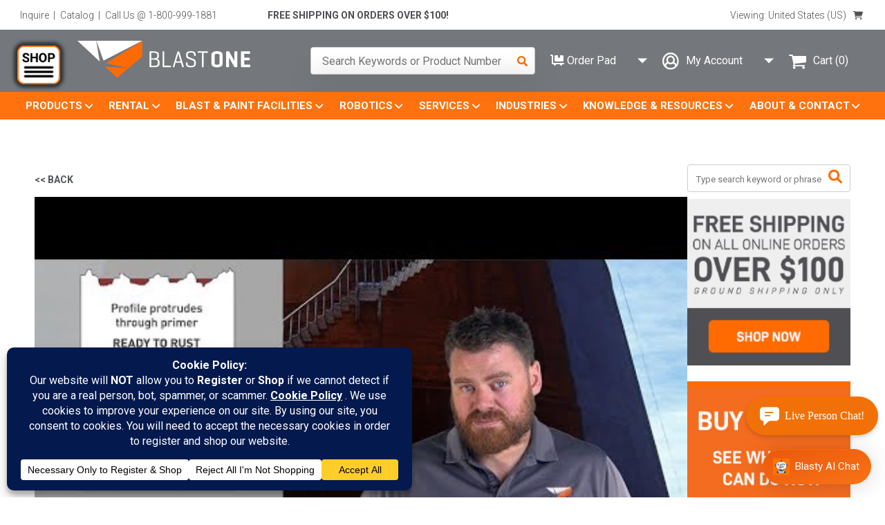

--- FILE ---
content_type: text/html; charset=UTF-8
request_url: https://www.blastone.com/breaking-down-the-calibration-report/
body_size: 49838
content:
<!DOCTYPE html>
<html lang="en">
	<head>
		<meta charset="utf-8">
		<meta http-equiv="X-UA-Compatible" content="IE=edge">
		<meta name="viewport" content="width=device-width, initial-scale=1">
		<!-- <title>Breaking Down the Calibration Report | Blast Booths Spray Paint Booths Abrasives Media &amp; Equipment</title> -->
		<link rel="icon" type="image/png" sizes="32x32" href="https://www.blastone.com/wp-content/themes/blastone_v2/assets/ico/favicon-32x32.png">
<meta name="apple-mobile-web-app-title" content="BlastOne">
<meta name="application-name" content="BlastOne">
<meta name="msapplication-TileColor" content="#ffffff">
<meta name="theme-color" content="#ffffff">
		<meta name='robots' content='index, follow, max-image-preview:large, max-snippet:-1, max-video-preview:-1' />
	<style>img:is([sizes="auto" i], [sizes^="auto," i]) { contain-intrinsic-size: 3000px 1500px }</style>
			<link rel="preload" href="https://www.blastone.com/wp-content/plugins/megamenu-pro/icons/fontawesome6/webfonts/fa-brands-400.woff2" as="font" type="font/woff2" crossorigin>
			<link rel="preload" href="https://www.blastone.com/wp-content/plugins/megamenu-pro/icons/fontawesome6/webfonts/fa-solid-900.woff2" as="font" type="font/woff2" crossorigin>
			<link rel="preload" href="https://www.blastone.com/wp-content/themes/blastone_v2/bld_assets/fonts/D-DIN-Bold.woff2" as="font" type="font/woff2" crossorigin>
			<link rel="preload" href="https://www.blastone.com/wp-content/themes/blastone_v2/bld_assets/fonts/D-DIN.woff2" as="font" type="font/woff2" crossorigin>
			<link rel="preload" href="https://www.blastone.com/wp-content/themes/blastone_v2/bld_assets/fonts/fontawesome/fa-brands-400.woff2" as="font" type="font/woff2" crossorigin>
			<link rel="preload" href="https://www.blastone.com/wp-content/themes/blastone_v2/bld_assets/fonts/fontawesome/fa-solid-900.woff2" as="font" type="font/woff2" crossorigin>
			<link rel="preload" href="https://chatbot.sitespeak.ai/_next/static/media/e4af272ccee01ff0-s.p.woff2" as="font" type="font/woff2" crossorigin>
			<link rel="preload" href="https://fonts.gstatic.com/s/roboto/v48/KFO7CnqEu92Fr1ME7kSn66aGLdTylUAMa3yUBHMdazQ.woff2" as="font" type="font/woff2" crossorigin>
	
	<!-- This site is optimized with the Yoast SEO plugin v25.3.1 - https://yoast.com/wordpress/plugins/seo/ -->
	<title>Breaking Down the Calibration Report | Blast Booths Spray Paint Booths Abrasives Media &amp; Equipment</title>
	<meta name="description" content="After delivering our calibration reports, we often get asked about certain terms on the reports. In this article, we are going to dive deeper into the calibration reports and the terms that are used throughout the reports." />
	<link rel="canonical" href="https://www.blastone.com/breaking-down-the-calibration-report/" />
	<meta property="og:locale" content="en_US" />
	<meta property="og:type" content="article" />
	<meta property="og:title" content="Breaking Down the Calibration Report | Blast Booths Spray Paint Booths Abrasives Media &amp; Equipment" />
	<meta property="og:description" content="After delivering our calibration reports, we often get asked about certain terms on the reports. In this article, we are going to dive deeper into the calibration reports and the terms that are used throughout the reports." />
	<meta property="og:url" content="https://www.blastone.com/breaking-down-the-calibration-report/" />
	<meta property="og:site_name" content="Blast Booths Spray Paint Booths Abrasives Media &amp; Equipment" />
	<meta property="article:publisher" content="https://www.facebook.com/BlastOneAUS" />
	<meta property="article:published_time" content="2019-09-04T15:46:30+00:00" />
	<meta property="article:modified_time" content="2024-11-08T20:04:32+00:00" />
	<meta property="og:image" content="https://www.blastone.com/wp-content/uploads/2019/09/breaking-down-calibration-report-post.png" />
	<meta property="og:image:width" content="590" />
	<meta property="og:image:height" content="396" />
	<meta property="og:image:type" content="image/png" />
	<meta name="author" content="Alex" />
	<meta name="twitter:card" content="summary_large_image" />
	<meta name="twitter:creator" content="@blastoneint" />
	<meta name="twitter:site" content="@blastoneint" />
	<meta name="twitter:label1" content="Written by" />
	<meta name="twitter:data1" content="Alex" />
	<meta name="twitter:label2" content="Est. reading time" />
	<meta name="twitter:data2" content="2 minutes" />
	<script type="application/ld+json" class="yoast-schema-graph">{"@context":"https://schema.org","@graph":[{"@type":"Article","@id":"https://www.blastone.com/breaking-down-the-calibration-report/#article","isPartOf":{"@id":"https://www.blastone.com/breaking-down-the-calibration-report/"},"author":{"name":"Alex","@id":"https://www.blastone.com/#/schema/person/2dc0479790cea20635af92925a52096f"},"headline":"Breaking Down the Calibration Report","datePublished":"2019-09-04T15:46:30+00:00","dateModified":"2024-11-08T20:04:32+00:00","mainEntityOfPage":{"@id":"https://www.blastone.com/breaking-down-the-calibration-report/"},"wordCount":256,"publisher":{"@id":"https://www.blastone.com/#organization"},"image":{"@id":"https://www.blastone.com/breaking-down-the-calibration-report/#primaryimage"},"thumbnailUrl":"https://www.blastone.com/wp-content/uploads/2019/09/breaking-down-calibration-report-post.png","keywords":["analyze","blasting","calibration","coating","report","standards"],"articleSection":["All Posts","Inspection &amp; Testing","Training &amp; Development"],"inLanguage":"en-US"},{"@type":"WebPage","@id":"https://www.blastone.com/breaking-down-the-calibration-report/","url":"https://www.blastone.com/breaking-down-the-calibration-report/","name":"Breaking Down the Calibration Report | Blast Booths Spray Paint Booths Abrasives Media &amp; Equipment","isPartOf":{"@id":"https://www.blastone.com/#website"},"primaryImageOfPage":{"@id":"https://www.blastone.com/breaking-down-the-calibration-report/#primaryimage"},"image":{"@id":"https://www.blastone.com/breaking-down-the-calibration-report/#primaryimage"},"thumbnailUrl":"https://www.blastone.com/wp-content/uploads/2019/09/breaking-down-calibration-report-post.png","datePublished":"2019-09-04T15:46:30+00:00","dateModified":"2024-11-08T20:04:32+00:00","description":"After delivering our calibration reports, we often get asked about certain terms on the reports. In this article, we are going to dive deeper into the calibration reports and the terms that are used throughout the reports.","breadcrumb":{"@id":"https://www.blastone.com/breaking-down-the-calibration-report/#breadcrumb"},"inLanguage":"en-US","potentialAction":[{"@type":"ReadAction","target":["https://www.blastone.com/breaking-down-the-calibration-report/"]}]},{"@type":"ImageObject","inLanguage":"en-US","@id":"https://www.blastone.com/breaking-down-the-calibration-report/#primaryimage","url":"https://www.blastone.com/wp-content/uploads/2019/09/breaking-down-calibration-report-post.png","contentUrl":"https://www.blastone.com/wp-content/uploads/2019/09/breaking-down-calibration-report-post.png","width":590,"height":396,"caption":"BREAKING DOWN THE CALIBRATION REPORT"},{"@type":"BreadcrumbList","@id":"https://www.blastone.com/breaking-down-the-calibration-report/#breadcrumb","itemListElement":[{"@type":"ListItem","position":1,"name":"Home","item":"https://www.blastone.com/"},{"@type":"ListItem","position":2,"name":"Breaking Down the Calibration Report"}]},{"@type":"WebSite","@id":"https://www.blastone.com/#website","url":"https://www.blastone.com/","name":"Blast Booths Spray Paint Booths Abrasives Media &amp; Equipment","description":"","publisher":{"@id":"https://www.blastone.com/#organization"},"potentialAction":[{"@type":"SearchAction","target":{"@type":"EntryPoint","urlTemplate":"https://www.blastone.com/?s={search_term_string}"},"query-input":{"@type":"PropertyValueSpecification","valueRequired":true,"valueName":"search_term_string"}}],"inLanguage":"en-US"},{"@type":"Organization","@id":"https://www.blastone.com/#organization","name":"BlastOne International","url":"https://www.blastone.com/","logo":{"@type":"ImageObject","inLanguage":"en-US","@id":"https://www.blastone.com/#/schema/logo/image/","url":"https://www.blastone.com/wp-content/uploads/2018/09/blastone-logo.png","contentUrl":"https://www.blastone.com/wp-content/uploads/2018/09/blastone-logo.png","width":114,"height":93,"caption":"BlastOne International"},"image":{"@id":"https://www.blastone.com/#/schema/logo/image/"},"sameAs":["https://www.facebook.com/BlastOneAUS","https://x.com/blastoneint","https://www.youtube.com/channel/UCYSsyF_bcsXoXoKYY0LkPMg"]},{"@type":"Person","@id":"https://www.blastone.com/#/schema/person/2dc0479790cea20635af92925a52096f","name":"Alex","image":{"@type":"ImageObject","inLanguage":"en-US","@id":"https://www.blastone.com/#/schema/person/image/","url":"https://secure.gravatar.com/avatar/e11550e307dbd719cd840cd17f77928c79789567142c909b3b8cb4fbbe96d659?s=96&d=mm&r=g","contentUrl":"https://secure.gravatar.com/avatar/e11550e307dbd719cd840cd17f77928c79789567142c909b3b8cb4fbbe96d659?s=96&d=mm&r=g","caption":"Alex"}}]}</script>
	<!-- / Yoast SEO plugin. -->


<link rel='dns-prefetch' href='//challenges.cloudflare.com' />
<link rel='dns-prefetch' href='//fonts.googleapis.com' />
<link rel='stylesheet' id='b1-mobile-css-css' href='https://www.blastone.com/wp-content/themes/blastone_v2/ndic_blastone_css/product-page.css?t=1732725869&#038;ver=1732725869' type='text/css' media='all' />
<link rel='stylesheet' id='wc-cybersource-credit-card-checkout-block-css' href='https://www.blastone.com/wp-content/plugins/woocommerce-gateway-cybersource-2.9.4/assets/css/blocks/wc-cybersource-checkout-block.css?ver=2.9.4' type='text/css' media='all' />
<link rel='stylesheet' id='wc-cybersource-echeck-checkout-block-css' href='https://www.blastone.com/wp-content/plugins/woocommerce-gateway-cybersource-2.9.4/assets/css/blocks/wc-cybersource-checkout-block.css?ver=2.9.4' type='text/css' media='all' />
<link rel='stylesheet' id='vc_extensions_cqbundle_adminicon-css' href='https://www.blastone.com/wp-content/plugins/vc-extensions-bundle/css/admin_icon.css?ver=6.8.3' type='text/css' media='all' />
<style id='wp-emoji-styles-inline-css' type='text/css'>

	img.wp-smiley, img.emoji {
		display: inline !important;
		border: none !important;
		box-shadow: none !important;
		height: 1em !important;
		width: 1em !important;
		margin: 0 0.07em !important;
		vertical-align: -0.1em !important;
		background: none !important;
		padding: 0 !important;
	}
</style>
<style id='classic-theme-styles-inline-css' type='text/css'>
/*! This file is auto-generated */
.wp-block-button__link{color:#fff;background-color:#32373c;border-radius:9999px;box-shadow:none;text-decoration:none;padding:calc(.667em + 2px) calc(1.333em + 2px);font-size:1.125em}.wp-block-file__button{background:#32373c;color:#fff;text-decoration:none}
</style>
<style id='wc-cart-button-cart-pdf-button-style-inline-css' type='text/css'>
.cart-pdf-button{display:inline-flex;justify-content:center;text-align:center}

</style>
<style id='global-styles-inline-css' type='text/css'>
:root{--wp--preset--aspect-ratio--square: 1;--wp--preset--aspect-ratio--4-3: 4/3;--wp--preset--aspect-ratio--3-4: 3/4;--wp--preset--aspect-ratio--3-2: 3/2;--wp--preset--aspect-ratio--2-3: 2/3;--wp--preset--aspect-ratio--16-9: 16/9;--wp--preset--aspect-ratio--9-16: 9/16;--wp--preset--color--black: #000000;--wp--preset--color--cyan-bluish-gray: #abb8c3;--wp--preset--color--white: #ffffff;--wp--preset--color--pale-pink: #f78da7;--wp--preset--color--vivid-red: #cf2e2e;--wp--preset--color--luminous-vivid-orange: #ff6900;--wp--preset--color--luminous-vivid-amber: #fcb900;--wp--preset--color--light-green-cyan: #7bdcb5;--wp--preset--color--vivid-green-cyan: #00d084;--wp--preset--color--pale-cyan-blue: #8ed1fc;--wp--preset--color--vivid-cyan-blue: #0693e3;--wp--preset--color--vivid-purple: #9b51e0;--wp--preset--gradient--vivid-cyan-blue-to-vivid-purple: linear-gradient(135deg,rgba(6,147,227,1) 0%,rgb(155,81,224) 100%);--wp--preset--gradient--light-green-cyan-to-vivid-green-cyan: linear-gradient(135deg,rgb(122,220,180) 0%,rgb(0,208,130) 100%);--wp--preset--gradient--luminous-vivid-amber-to-luminous-vivid-orange: linear-gradient(135deg,rgba(252,185,0,1) 0%,rgba(255,105,0,1) 100%);--wp--preset--gradient--luminous-vivid-orange-to-vivid-red: linear-gradient(135deg,rgba(255,105,0,1) 0%,rgb(207,46,46) 100%);--wp--preset--gradient--very-light-gray-to-cyan-bluish-gray: linear-gradient(135deg,rgb(238,238,238) 0%,rgb(169,184,195) 100%);--wp--preset--gradient--cool-to-warm-spectrum: linear-gradient(135deg,rgb(74,234,220) 0%,rgb(151,120,209) 20%,rgb(207,42,186) 40%,rgb(238,44,130) 60%,rgb(251,105,98) 80%,rgb(254,248,76) 100%);--wp--preset--gradient--blush-light-purple: linear-gradient(135deg,rgb(255,206,236) 0%,rgb(152,150,240) 100%);--wp--preset--gradient--blush-bordeaux: linear-gradient(135deg,rgb(254,205,165) 0%,rgb(254,45,45) 50%,rgb(107,0,62) 100%);--wp--preset--gradient--luminous-dusk: linear-gradient(135deg,rgb(255,203,112) 0%,rgb(199,81,192) 50%,rgb(65,88,208) 100%);--wp--preset--gradient--pale-ocean: linear-gradient(135deg,rgb(255,245,203) 0%,rgb(182,227,212) 50%,rgb(51,167,181) 100%);--wp--preset--gradient--electric-grass: linear-gradient(135deg,rgb(202,248,128) 0%,rgb(113,206,126) 100%);--wp--preset--gradient--midnight: linear-gradient(135deg,rgb(2,3,129) 0%,rgb(40,116,252) 100%);--wp--preset--font-size--small: 13px;--wp--preset--font-size--medium: 20px;--wp--preset--font-size--large: 36px;--wp--preset--font-size--x-large: 42px;--wp--preset--spacing--20: 0.44rem;--wp--preset--spacing--30: 0.67rem;--wp--preset--spacing--40: 1rem;--wp--preset--spacing--50: 1.5rem;--wp--preset--spacing--60: 2.25rem;--wp--preset--spacing--70: 3.38rem;--wp--preset--spacing--80: 5.06rem;--wp--preset--shadow--natural: 6px 6px 9px rgba(0, 0, 0, 0.2);--wp--preset--shadow--deep: 12px 12px 50px rgba(0, 0, 0, 0.4);--wp--preset--shadow--sharp: 6px 6px 0px rgba(0, 0, 0, 0.2);--wp--preset--shadow--outlined: 6px 6px 0px -3px rgba(255, 255, 255, 1), 6px 6px rgba(0, 0, 0, 1);--wp--preset--shadow--crisp: 6px 6px 0px rgba(0, 0, 0, 1);}:where(.is-layout-flex){gap: 0.5em;}:where(.is-layout-grid){gap: 0.5em;}body .is-layout-flex{display: flex;}.is-layout-flex{flex-wrap: wrap;align-items: center;}.is-layout-flex > :is(*, div){margin: 0;}body .is-layout-grid{display: grid;}.is-layout-grid > :is(*, div){margin: 0;}:where(.wp-block-columns.is-layout-flex){gap: 2em;}:where(.wp-block-columns.is-layout-grid){gap: 2em;}:where(.wp-block-post-template.is-layout-flex){gap: 1.25em;}:where(.wp-block-post-template.is-layout-grid){gap: 1.25em;}.has-black-color{color: var(--wp--preset--color--black) !important;}.has-cyan-bluish-gray-color{color: var(--wp--preset--color--cyan-bluish-gray) !important;}.has-white-color{color: var(--wp--preset--color--white) !important;}.has-pale-pink-color{color: var(--wp--preset--color--pale-pink) !important;}.has-vivid-red-color{color: var(--wp--preset--color--vivid-red) !important;}.has-luminous-vivid-orange-color{color: var(--wp--preset--color--luminous-vivid-orange) !important;}.has-luminous-vivid-amber-color{color: var(--wp--preset--color--luminous-vivid-amber) !important;}.has-light-green-cyan-color{color: var(--wp--preset--color--light-green-cyan) !important;}.has-vivid-green-cyan-color{color: var(--wp--preset--color--vivid-green-cyan) !important;}.has-pale-cyan-blue-color{color: var(--wp--preset--color--pale-cyan-blue) !important;}.has-vivid-cyan-blue-color{color: var(--wp--preset--color--vivid-cyan-blue) !important;}.has-vivid-purple-color{color: var(--wp--preset--color--vivid-purple) !important;}.has-black-background-color{background-color: var(--wp--preset--color--black) !important;}.has-cyan-bluish-gray-background-color{background-color: var(--wp--preset--color--cyan-bluish-gray) !important;}.has-white-background-color{background-color: var(--wp--preset--color--white) !important;}.has-pale-pink-background-color{background-color: var(--wp--preset--color--pale-pink) !important;}.has-vivid-red-background-color{background-color: var(--wp--preset--color--vivid-red) !important;}.has-luminous-vivid-orange-background-color{background-color: var(--wp--preset--color--luminous-vivid-orange) !important;}.has-luminous-vivid-amber-background-color{background-color: var(--wp--preset--color--luminous-vivid-amber) !important;}.has-light-green-cyan-background-color{background-color: var(--wp--preset--color--light-green-cyan) !important;}.has-vivid-green-cyan-background-color{background-color: var(--wp--preset--color--vivid-green-cyan) !important;}.has-pale-cyan-blue-background-color{background-color: var(--wp--preset--color--pale-cyan-blue) !important;}.has-vivid-cyan-blue-background-color{background-color: var(--wp--preset--color--vivid-cyan-blue) !important;}.has-vivid-purple-background-color{background-color: var(--wp--preset--color--vivid-purple) !important;}.has-black-border-color{border-color: var(--wp--preset--color--black) !important;}.has-cyan-bluish-gray-border-color{border-color: var(--wp--preset--color--cyan-bluish-gray) !important;}.has-white-border-color{border-color: var(--wp--preset--color--white) !important;}.has-pale-pink-border-color{border-color: var(--wp--preset--color--pale-pink) !important;}.has-vivid-red-border-color{border-color: var(--wp--preset--color--vivid-red) !important;}.has-luminous-vivid-orange-border-color{border-color: var(--wp--preset--color--luminous-vivid-orange) !important;}.has-luminous-vivid-amber-border-color{border-color: var(--wp--preset--color--luminous-vivid-amber) !important;}.has-light-green-cyan-border-color{border-color: var(--wp--preset--color--light-green-cyan) !important;}.has-vivid-green-cyan-border-color{border-color: var(--wp--preset--color--vivid-green-cyan) !important;}.has-pale-cyan-blue-border-color{border-color: var(--wp--preset--color--pale-cyan-blue) !important;}.has-vivid-cyan-blue-border-color{border-color: var(--wp--preset--color--vivid-cyan-blue) !important;}.has-vivid-purple-border-color{border-color: var(--wp--preset--color--vivid-purple) !important;}.has-vivid-cyan-blue-to-vivid-purple-gradient-background{background: var(--wp--preset--gradient--vivid-cyan-blue-to-vivid-purple) !important;}.has-light-green-cyan-to-vivid-green-cyan-gradient-background{background: var(--wp--preset--gradient--light-green-cyan-to-vivid-green-cyan) !important;}.has-luminous-vivid-amber-to-luminous-vivid-orange-gradient-background{background: var(--wp--preset--gradient--luminous-vivid-amber-to-luminous-vivid-orange) !important;}.has-luminous-vivid-orange-to-vivid-red-gradient-background{background: var(--wp--preset--gradient--luminous-vivid-orange-to-vivid-red) !important;}.has-very-light-gray-to-cyan-bluish-gray-gradient-background{background: var(--wp--preset--gradient--very-light-gray-to-cyan-bluish-gray) !important;}.has-cool-to-warm-spectrum-gradient-background{background: var(--wp--preset--gradient--cool-to-warm-spectrum) !important;}.has-blush-light-purple-gradient-background{background: var(--wp--preset--gradient--blush-light-purple) !important;}.has-blush-bordeaux-gradient-background{background: var(--wp--preset--gradient--blush-bordeaux) !important;}.has-luminous-dusk-gradient-background{background: var(--wp--preset--gradient--luminous-dusk) !important;}.has-pale-ocean-gradient-background{background: var(--wp--preset--gradient--pale-ocean) !important;}.has-electric-grass-gradient-background{background: var(--wp--preset--gradient--electric-grass) !important;}.has-midnight-gradient-background{background: var(--wp--preset--gradient--midnight) !important;}.has-small-font-size{font-size: var(--wp--preset--font-size--small) !important;}.has-medium-font-size{font-size: var(--wp--preset--font-size--medium) !important;}.has-large-font-size{font-size: var(--wp--preset--font-size--large) !important;}.has-x-large-font-size{font-size: var(--wp--preset--font-size--x-large) !important;}
:where(.wp-block-post-template.is-layout-flex){gap: 1.25em;}:where(.wp-block-post-template.is-layout-grid){gap: 1.25em;}
:where(.wp-block-columns.is-layout-flex){gap: 2em;}:where(.wp-block-columns.is-layout-grid){gap: 2em;}
:root :where(.wp-block-pullquote){font-size: 1.5em;line-height: 1.6;}
</style>
<link rel='stylesheet' id='magic-liquidizer-table-style-css' href='https://www.blastone.com/wp-content/plugins/magic-liquidizer-responsive-table/idcss/ml-responsive-table.css?ver=2.0.3' type='text/css' media='all' />
<link rel='stylesheet' id='ndic-custom-css-bulk-order-css' href='https://www.blastone.com/wp-content/themes/blastone_v2/ndic_blastone_css/bulk-order.css?ver=6.8.3' type='text/css' media='all' />
<link rel='stylesheet' id='extra_slick_theme_css-css' href='https://www.blastone.com/wp-content/themes/blastone_v2/custom/assets/js/slick-theme.css?ver=2581' type='text/css' media='all' />
<link rel='stylesheet' id='popular-products-carousel-css-css' href='https://www.blastone.com/wp-content/themes/blastone_v2/bld_assets/css/popular-products.css?ver=1207' type='text/css' media='' />
<link rel='stylesheet' id='wc-cart-pdf-css' href='https://www.blastone.com/wp-content/plugins/wc-cart-pdf/assets/css/wc-cart-pdf.css?ver=3.1.1' type='text/css' media='all' />
<link rel='stylesheet' id='woocommerce-layout-css' href='https://www.blastone.com/wp-content/plugins/woocommerce/assets/css/woocommerce-layout.css?ver=9.9.5' type='text/css' media='all' />
<link rel='stylesheet' id='woocommerce-smallscreen-css' href='https://www.blastone.com/wp-content/plugins/woocommerce/assets/css/woocommerce-smallscreen.css?ver=9.9.5' type='text/css' media='only screen and (max-width: 768px)' />
<link rel='stylesheet' id='woocommerce-general-css' href='https://www.blastone.com/wp-content/plugins/woocommerce/assets/css/woocommerce.css?ver=9.9.5' type='text/css' media='all' />
<style id='woocommerce-inline-inline-css' type='text/css'>
.woocommerce form .form-row .required { visibility: visible; }
</style>
<link rel='stylesheet' id='contact-form-7-css' href='https://www.blastone.com/wp-content/plugins/contact-form-7/includes/css/styles.css?ver=6.1' type='text/css' media='all' />
<link rel='stylesheet' id='wpcf7-redirect-script-frontend-css' href='https://www.blastone.com/wp-content/plugins/wpcf7-redirect/build/assets/frontend-script.css?ver=2c532d7e2be36f6af233' type='text/css' media='all' />
<link rel='stylesheet' id='wt-import-export-for-woo-css' href='https://www.blastone.com/wp-content/plugins/wt-import-export-for-woo/public/css/wt-import-export-for-woo-public.css?ver=1.2.5' type='text/css' media='all' />
<link rel='stylesheet' id='megamenu-css' href='https://www.blastone.com/wp-content/uploads/maxmegamenu/style.css?ver=c625c4' type='text/css' media='all' />
<link rel='stylesheet' id='dashicons-css' href='https://www.blastone.com/wp-includes/css/dashicons.min.css?ver=6.8.3' type='text/css' media='all' />
<style id='dashicons-inline-css' type='text/css'>
[data-font="Dashicons"]:before {font-family: 'Dashicons' !important;content: attr(data-icon) !important;speak: none !important;font-weight: normal !important;font-variant: normal !important;text-transform: none !important;line-height: 1 !important;font-style: normal !important;-webkit-font-smoothing: antialiased !important;-moz-osx-font-smoothing: grayscale !important;}
</style>
<link rel='stylesheet' id='megamenu-genericons-css' href='https://www.blastone.com/wp-content/plugins/megamenu-pro/icons/genericons/genericons/genericons.css?ver=2.4' type='text/css' media='all' />
<link rel='stylesheet' id='megamenu-fontawesome6-css' href='https://www.blastone.com/wp-content/plugins/megamenu-pro/icons/fontawesome6/css/all.min.css?ver=2.4' type='text/css' media='all' />
<link rel='stylesheet' id='brands-styles-css' href='https://www.blastone.com/wp-content/plugins/woocommerce/assets/css/brands.css?ver=9.9.5' type='text/css' media='all' />
<link rel='stylesheet' id='wc-avatax-frontend-css' href='https://www.blastone.com/wp-content/plugins/woocommerce-avatax/assets/css/frontend/wc-avatax-frontend.min.css?ver=3.2.0' type='text/css' media='all' />
<link rel='stylesheet' id='sv-wc-payment-gateway-payment-form-v5_15_11-css' href='https://www.blastone.com/wp-content/plugins/woocommerce-gateway-cybersource-2.9.4/vendor/skyverge/wc-plugin-framework/woocommerce/payment-gateway/assets/css/frontend/sv-wc-payment-gateway-payment-form.min.css?ver=5.15.11' type='text/css' media='all' />
<link rel='stylesheet' id='wc-cybersource-css' href='https://www.blastone.com/wp-content/plugins/woocommerce-gateway-cybersource-2.9.4/assets/css/frontend/wc-cybersource.min.css?ver=2.9.4' type='text/css' media='all' />
<link rel='stylesheet' id='js_composer_front-css' href='https://www.blastone.com/wp-content/plugins/js_composer/assets/css/js_composer.min.css?ver=8.5' type='text/css' media='all' />
<link rel='stylesheet' id='yith_ywraq_frontend-css' href='https://www.blastone.com/wp-content/plugins/yith-woocommerce-request-a-quote-premium/assets/css/ywraq-frontend.css?ver=4.34.0' type='text/css' media='all' />
<style id='yith_ywraq_frontend-inline-css' type='text/css'>
:root {
		--ywraq_layout_button_bg_color: #fa832a;
		--ywraq_layout_button_bg_color_hover: #cccccc;
		--ywraq_layout_button_border_color: #fa832a;
		--ywraq_layout_button_border_color_hover: #cccccc;
		--ywraq_layout_button_color: #fff;
		--ywraq_layout_button_color_hover: #fff;
		
		--ywraq_checkout_button_bg_color: #0066b4;
		--ywraq_checkout_button_bg_color_hover: #044a80;
		--ywraq_checkout_button_border_color: #0066b4;
		--ywraq_checkout_button_border_color_hover: #044a80;
		--ywraq_checkout_button_color: #ffffff;
		--ywraq_checkout_button_color_hover: #ffffff;
		
		--ywraq_accept_button_bg_color: #0066b4;
		--ywraq_accept_button_bg_color_hover: #044a80;
		--ywraq_accept_button_border_color: #0066b4;
		--ywraq_accept_button_border_color_hover: #044a80;
		--ywraq_accept_button_color: #ffffff;
		--ywraq_accept_button_color_hover: #ffffff;
		
		--ywraq_reject_button_bg_color: transparent;
		--ywraq_reject_button_bg_color_hover: #CC2B2B;
		--ywraq_reject_button_border_color: #CC2B2B;
		--ywraq_reject_button_border_color_hover: #CC2B2B;
		--ywraq_reject_button_color: #CC2B2B;
		--ywraq_reject_button_color_hover: #ffffff;
		}		
.woocommerce.single-product button.single_add_to_cart_button.button {margin-right: 5px;}
	.woocommerce.single-product .product .yith-ywraq-add-to-quote {display: inline-block; vertical-align: middle;margin-top: 5px;}
	
</style>
<link rel='stylesheet' id='normalize-css' href='https://www.blastone.com/wp-content/themes/blastone_v2/bld_assets/css/normalize.min.css?ver=6.8.3' type='text/css' media='all' />
<link rel='stylesheet' id='font-awesome-5-css' href='https://www.blastone.com/wp-content/themes/blastone_v2/bld_assets/css/fontawesome-all.min.css?ver=6.8.3' type='text/css' media='all' />
<link rel='stylesheet' id='magnific-style-css' href='https://www.blastone.com/wp-content/themes/blastone_v2/bld_assets/css/magnific-popup.min.css?ver=6.8.3' type='text/css' media='all' />
<link rel='stylesheet' id='slick-style-css' href='https://www.blastone.com/wp-content/themes/blastone_v2/bld_assets/css/slick.min.css?ver=6.8.3' type='text/css' media='all' />
<link rel='stylesheet' id='prettyphotocss-css' href='https://www.blastone.com/wp-content/plugins/woocommerce/assets/css/prettyPhoto.css?ver=6.8.3' type='text/css' media='all' />
<link rel='stylesheet' id='main-style-css' href='https://www.blastone.com/wp-content/themes/blastone_v2/bld_assets/css/main.css?ver=6.8.3' type='text/css' media='all' />
<link rel='stylesheet' id='main-style-2022-css' href='https://www.blastone.com/wp-content/themes/blastone_v2/bld_assets/css/main-2022.css?ver=6.8.3' type='text/css' media='all' />
<link rel='stylesheet' id='static-style-2022-css' href='https://www.blastone.com/wp-content/themes/blastone_v2/bld_assets/css/static-2022.css?t=20251023&#038;ver=6.8.3' type='text/css' media='all' />
<link rel='stylesheet' id='shop-style-2022-css' href='https://www.blastone.com/wp-content/themes/blastone_v2/bld_assets/css/shop-2022.css?ver=6.8.3' type='text/css' media='all' />
<link rel='stylesheet' id='module-table-section-css' href='https://www.blastone.com/wp-content/themes/blastone_v2/bld_assets/css/module-table-section.css?ver=6.8.3' type='text/css' media='all' />
<link rel='stylesheet' id='smallscreen-css' href='https://www.blastone.com/wp-content/themes/blastone_v2/bld_assets/css/smallscreen.css' type='text/css' media='only screen and (max-width: 768px)' />
<link rel='stylesheet' id='bo_iso_bs4_css-css' href='https://www.blastone.com/wp-content/themes/blastone_v2/custom/vendor/bootstrap-iso/iso_bootstrap4.1.0min.css?ver=1.0.0' type='text/css' media='' />
<link rel='stylesheet' id='bo_line_awesome-css' href='https://www.blastone.com/wp-content/themes/blastone_v2/custom/vendor/lineawesome/css/line-awesome.min.css?ver=1.0.0' type='text/css' media='' />
<link rel='stylesheet' id='lightbox-css' href='https://www.blastone.com/wp-content/themes/blastone_v2/custom/assets/css/lightbox.min.css?ver=1.0.0' type='text/css' media='' />
<link rel='stylesheet' id='bo_front_customstyles-css' href='https://www.blastone.com/wp-content/themes/blastone_v2/custom/assets/css/bo_custom.css?ver=2616' type='text/css' media='all' />
<link rel='stylesheet' id='animate_css-css' href='https://www.blastone.com/wp-content/themes/blastone_v2/custom/assets/css/animate.css?ver=1938' type='text/css' media='all' />
<link rel='stylesheet' id='page-template-custom-css' href='https://www.blastone.com/wp-content/themes/blastone_v2/custom-style.css?rands=1159556830&#038;ver=6.8.3' type='text/css' media='all' />
<link rel='stylesheet' id='google_fonts-css' href='https://fonts.googleapis.com/css?family=Roboto%3A100%2C300%2C300i%2C400%2C400i%2C500%2C700%2C700i%2C900&#038;display=swap&#038;ver=6.8.3' type='text/css' media='all' />
<style id='rocket-lazyload-inline-css' type='text/css'>
.rll-youtube-player{position:relative;padding-bottom:56.23%;height:0;overflow:hidden;max-width:100%;}.rll-youtube-player:focus-within{outline: 2px solid currentColor;outline-offset: 5px;}.rll-youtube-player iframe{position:absolute;top:0;left:0;width:100%;height:100%;z-index:100;background:0 0}.rll-youtube-player img{bottom:0;display:block;left:0;margin:auto;max-width:100%;width:100%;position:absolute;right:0;top:0;border:none;height:auto;-webkit-transition:.4s all;-moz-transition:.4s all;transition:.4s all}.rll-youtube-player img:hover{-webkit-filter:brightness(75%)}.rll-youtube-player .play{height:100%;width:100%;left:0;top:0;position:absolute;background:url(https://www.blastone.com/wp-content/plugins/wp-rocket/assets/img/youtube.png) no-repeat center;background-color: transparent !important;cursor:pointer;border:none;}
</style>
<script type="text/javascript" src="https://www.blastone.com/wp-includes/js/jquery/jquery.min.js?ver=3.7.1" id="jquery-core-js"></script>
<script type="text/javascript" src="https://www.blastone.com/wp-includes/js/jquery/jquery-migrate.min.js?ver=3.4.1" id="jquery-migrate-js"></script>
<script type="text/javascript" src="https://www.blastone.com/wp-content/plugins/magic-liquidizer-responsive-table/idjs/ml.responsive.table.min.js?ver=2.0.3" id="magic-liquidizer-table-js"></script>
<script type="text/javascript" id="cartbounty-pro-js-extra">
/* <![CDATA[ */
var cartbounty_co = {"save_custom_fields":"1","checkout_fields":"#email, #billing_email, #billing-country, #billing_country, #billing-first_name, #billing_first_name, #billing-last_name, #billing_last_name, #billing-company, #billing_company, #billing-address_1, #billing_address_1, #billing-address_2, #billing_address_2, #billing-city, #billing_city, #billing-state, #billing_state, #billing-postcode, #billing_postcode, #billing-phone, #billing_phone, #shipping-country, #shipping_country, #shipping-first_name, #shipping_first_name, #shipping-last_name, #shipping_last_name, #shipping-company, #shipping_company, #shipping-address_1, #shipping_address_1, #shipping-address_2, #shipping_address_2, #shipping-city, #shipping_city, #shipping-state, #shipping_state, #shipping-postcode, #shipping_postcode, #shipping-phone, #checkbox-control-1, #ship-to-different-address-checkbox, #checkbox-control-0, #createaccount, #checkbox-control-2, #order-notes textarea, #order_comments","custom_email_selectors":".cartbounty-pro-custom-email-field, .login #username, .wpforms-container input[type=\"email\"], .sgpb-form input[type=\"email\"], .pum-container input[type=\"email\"], .nf-form-cont input[type=\"email\"], .wpcf7 input[type=\"email\"], .fluentform input[type=\"email\"], .sib_signup_form input[type=\"email\"], .mailpoet_form input[type=\"email\"], .tnp input[type=\"email\"], .om-element input[type=\"email\"], .om-holder input[type=\"email\"], .poptin-popup input[type=\"email\"], .gform_wrapper input[type=\"email\"], .paoc-popup input[type=\"email\"], .ays-pb-form input[type=\"email\"], .hustle-form input[type=\"email\"], .et_pb_section input[type=\"email\"], .brave_form_form input[type=\"email\"], .ppsPopupShell input[type=\"email\"], .xoo-el-container input[type=\"email\"], .xoo-el-container input[name=\"xoo-el-username\"]","custom_phone_selectors":".cartbounty-pro-custom-phone-field, .wpforms-container input[type=\"tel\"], .sgpb-form input[type=\"tel\"], .nf-form-cont input[type=\"tel\"], .wpcf7 input[type=\"tel\"], .fluentform input[type=\"tel\"], .om-element input[type=\"tel\"], .om-holder input[type=\"tel\"], .poptin-popup input[type=\"tel\"], .gform_wrapper input[type=\"tel\"], .paoc-popup input[type=\"tel\"], .ays-pb-form input[type=\"tel\"], .hustle-form input[name=\"phone\"], .et_pb_section input[type=\"tel\"], .xoo-el-container input[type=\"tel\"]","consent_field":"","email_validation":"^[^\\s@]+@[^\\s@]+\\.[^\\s@]{2,}$","phone_validation":"^[+0-9\\s]\\s?\\d[0-9\\s-.]{6,30}$","selector_timeout":"2000","is_user_logged_in":"","recaptcha_enabled":"","recaptcha_site_key":"","language":"en_US","nonce":"1feadf44d7","ajaxurl":"https:\/\/www.blastone.com\/wp-admin\/admin-ajax.php"};
/* ]]> */
</script>
<script type="text/javascript" src="https://www.blastone.com/wp-content/plugins/woo-save-abandoned-carts-pro/public/js/cartbounty-pro-public.js?ver=10.4" id="cartbounty-pro-js"></script>
<script type="text/javascript" src="https://www.blastone.com/wp-content/plugins/woocommerce/assets/js/jquery-blockui/jquery.blockUI.min.js?ver=2.7.0-wc.9.9.5" id="jquery-blockui-js" data-wp-strategy="defer"></script>
<script type="text/javascript" id="wc-add-to-cart-js-extra">
/* <![CDATA[ */
var wc_add_to_cart_params = {"ajax_url":"\/wp-admin\/admin-ajax.php","wc_ajax_url":"\/?wc-ajax=%%endpoint%%","i18n_view_cart":"View cart","cart_url":"https:\/\/www.blastone.com\/cart\/","is_cart":"","cart_redirect_after_add":"no"};
/* ]]> */
</script>
<script type="text/javascript" src="https://www.blastone.com/wp-content/plugins/woocommerce/assets/js/frontend/add-to-cart.min.js?ver=9.9.5" id="wc-add-to-cart-js" data-wp-strategy="defer"></script>
<script type="text/javascript" src="https://www.blastone.com/wp-content/plugins/woocommerce/assets/js/js-cookie/js.cookie.min.js?ver=2.1.4-wc.9.9.5" id="js-cookie-js" defer="defer" data-wp-strategy="defer"></script>
<script type="text/javascript" id="woocommerce-js-extra">
/* <![CDATA[ */
var woocommerce_params = {"ajax_url":"\/wp-admin\/admin-ajax.php","wc_ajax_url":"\/?wc-ajax=%%endpoint%%","i18n_password_show":"Show password","i18n_password_hide":"Hide password"};
/* ]]> */
</script>
<script type="text/javascript" src="https://www.blastone.com/wp-content/plugins/woocommerce/assets/js/frontend/woocommerce.min.js?ver=9.9.5" id="woocommerce-js" defer="defer" data-wp-strategy="defer"></script>
<script type="text/javascript" src="https://www.blastone.com/wp-content/plugins/gtm-ecommerce-woo-pro/assets/gtm-ecommerce-woo-pro.js?ver=1.13.10" id="gtm-ecommerce-woo-pro-js"></script>
<script type="text/javascript" src="https://www.blastone.com/wp-content/plugins/js_composer/assets/js/vendors/woocommerce-add-to-cart.js?ver=8.5" id="vc_woocommerce-add-to-cart-js-js"></script>
<script type="text/javascript" src="https://www.blastone.com/wp-content/plugins/in8sync-products/inc/assets/js/item-pricing.js?ver=6.8.3" id="in8-item-pricing-js"></script>
<script type="text/javascript" src="https://www.blastone.com/wp-content/themes/blastone_v2/bld_assets/js/jquery-accessibleMegaMenu.js?ver=6.8.3" id="accessibleMegaMenu-js"></script>
<script type="text/javascript" src="https://www.blastone.com/wp-content/themes/blastone_v2/bld_assets/js/jquery.magnific-popup.min.js?ver=6.8.3" id="magnific-js"></script>
<script type="text/javascript" src="https://www.blastone.com/wp-content/themes/blastone_v2/bld_assets/js/slick.min.js?ver=6.8.3" id="slick-js"></script>
<script type="text/javascript" src="https://www.blastone.com/wp-content/plugins/woocommerce/assets/js/prettyPhoto/jquery.prettyPhoto.min.js?ver=3.1.6-wc.9.9.5" id="prettyPhoto-js" defer="defer" data-wp-strategy="defer"></script>
<script type="text/javascript" src="https://www.blastone.com/wp-content/themes/blastone_v2/custom/assets/js/prettyPhoto.js?ver=6.8.3" id="prettyPhoto-run-js"></script>
<script type="text/javascript" id="main-js-extra">
/* <![CDATA[ */
var forward_back_history = {"urls":["https:\/\/www.blastone.com\/breaking-down-the-calibration-report\/"],"current":"https:\/\/www.blastone.com\/breaking-down-the-calibration-report\/","forward":"","referer":null};
/* ]]> */
</script>
<script type="text/javascript" src="https://www.blastone.com/wp-content/themes/blastone_v2/bld_assets/js/main.js?ver=6.8.3" id="main-js"></script>
<script type="text/javascript" id="custom_javascript-js-extra">
/* <![CDATA[ */
var ajax_custom_object = {"ajaxurl":"https:\/\/www.blastone.com\/wp-admin\/admin-ajax.php","theme_url":"https:\/\/www.blastone.com\/wp-content\/themes\/blastone_v2","redirecturl":"https:\/\/www.blastone.com"};
/* ]]> */
</script>
<script type="text/javascript" src="https://www.blastone.com/wp-content/themes/blastone_v2/custom/assets/js/custom-ajax.js?vr=20241031&amp;ver=6.8.3" id="custom_javascript-js"></script>
<script type="text/javascript" src="https://www.blastone.com/wp-content/themes/blastone_v2/bld_assets/js/canvasjs.js?ver=6.8.3" id="canvasjs.js-js"></script>
<script></script><link rel="https://api.w.org/" href="https://www.blastone.com/wp-json/" /><link rel="alternate" title="JSON" type="application/json" href="https://www.blastone.com/wp-json/wp/v2/posts/5062" /><link rel="EditURI" type="application/rsd+xml" title="RSD" href="https://www.blastone.com/xmlrpc.php?rsd" />
<meta name="generator" content="WordPress 6.8.3" />
<meta name="generator" content="WooCommerce 9.9.5" />
<link rel='shortlink' href='https://www.blastone.com/?p=5062' />
<link rel="alternate" title="oEmbed (JSON)" type="application/json+oembed" href="https://www.blastone.com/wp-json/oembed/1.0/embed?url=https%3A%2F%2Fwww.blastone.com%2Fbreaking-down-the-calibration-report%2F" />
<link rel="alternate" title="oEmbed (XML)" type="text/xml+oembed" href="https://www.blastone.com/wp-json/oembed/1.0/embed?url=https%3A%2F%2Fwww.blastone.com%2Fbreaking-down-the-calibration-report%2F&#038;format=xml" />
		
        <script>
            jQuery(function ($) {
                var orderId = 0;
                $('.woocommerce-orders-table__row').click(function () {
                    var $row = $(this);
                    var $helper = $row.find('.helper-id');
                    orderId = $helper.val();

                    //console.log("Helpere ID:"+orderId);

                    var $invoices = $('.invoices-row[data-id="'+orderId+'"]');

                    if( !$row.hasClass('active') ){
                        //$('.woocommerce-orders-table__row').removeClass('active');
                       // $('.invoices-row:not([data-id="'+orderId+'"])').find('div').stop().slideUp(300, function () {
                       	/* $('.invoices-row:not([data-id="'+orderId+'"])').find('div').slideUp(300, function () {
                            $('.invoices-row:not([data-id="'+orderId+'"])').hide();
                        });*/
                        $invoices.show().find('div').slideDown(300);
                        $row.addClass('active');
                    }else{

						$invoices.find('div').slideUp(300, function () {
                            $invoices.hide();
                        });
                        $row.removeClass('active');

                       // $('.woocommerce-orders-table__row').removeClass('active');
                        //$invoices.find('div').stop().slideUp(300, function () {
                        /*$invoices.find('div').slideUp(300, function () {
                            $invoices.hide();
                        });*/
                    }

                });

                $('.woocommerce-orders-table__row').first().trigger('click');

                $('.order.active > .woocommerce-orders-table__cell-order-invoices-row  .img-small').click(function(e){
                    e.stopPropagation();
                });
            });
        </script>
				<style>
			#otherrefnum_field {
				display: none;
			}

			<style>.need_assistance h3{ color: #FFFFFF; }.na_box { background: #FFFFFF; }.cp_order_form .woocommerce-button.button,.woocommerce-account .button { background: #FFFFFF !important; }.cp_order_form .woocommerce-button.button,.woocommerce-account .button { color: #FFFFFF !important; }.woocommerce-message.woocommerce-message--info.woocommerce-Message.woocommerce-Message--info.woocommerce-info { background: #FFFFFF !important; }.woocommerce-message.woocommerce-message--info.woocommerce-Message.woocommerce-Message--info.woocommerce-info { color: # !important; }		</style>
				<style>
			.in8-qty-pricing td { padding: 4px; }
		</style>
			<style type="text/css" media="screen">
		.wpb_video_wrapper{
			width: 100%;
			aspect-ratio: 16 / 9 !important;
			padding-top: 0 !important;
		}
		.wpb_video_wrapper .rll-youtube-player img{
			aspect-ratio: 16 / 9 !important;
			object-fit: cover !important;
		}
		.wpb_video_wrapper button.play{
			border: 0 !important;
		}
	</style>
		<noscript><style>.woocommerce-product-gallery{ opacity: 1 !important; }</style></noscript>
	<meta name="generator" content="Powered by WPBakery Page Builder - drag and drop page builder for WordPress."/>
<style type="text/css">.broken_link, a.broken_link {
	text-decoration: line-through;
}</style><link rel="icon" href="https://www.blastone.com/wp-content/uploads/2018/08/cropped-favicon-194x194-32x32.png" sizes="32x32" />
<link rel="icon" href="https://www.blastone.com/wp-content/uploads/2018/08/cropped-favicon-194x194-192x192.png" sizes="192x192" />
<link rel="apple-touch-icon" href="https://www.blastone.com/wp-content/uploads/2018/08/cropped-favicon-194x194-180x180.png" />
<meta name="msapplication-TileImage" content="https://www.blastone.com/wp-content/uploads/2018/08/cropped-favicon-194x194-270x270.png" />
		<style type="text/css" id="wp-custom-css">
			.view--custom--table {
  margin: auto;
	margin-bottom:25px;
}

.wrapper--custom--table {
  position: relative;
  overflow: auto;
  white-space: nowrap;
}

.wrapper--custom--table .sticky-col {
  position: -webkit-sticky;
  position: sticky;
}

.wrapper--custom--table .first-col {
  width: 200px;
  min-width: 200px;
  max-width: 200px;
  left: 0px;
  font-weight:bold;
}
.custom--tbl tr:nth-child(2n+1) td {
	background: #fff;
}
.custom--tbl tr:nth-child(2n) td {
	background: #f2f2f2;
}
.custom--tbl  tr th {
	background: #74777b;
	color: #fff !important;
}
.custom--tbl td, .custom--tbl th{
  padding:10px;
}
.custom--tbl th{
  font-weight:bold;
}
.custom--tbl{
  text-align:center;
  font-size:15px;
  font-family: Arial;
  border: 1px solid #ff6b00;
	min-width:100%;
	border-collapse: initial !important;
}
.table--heading{
  background-color:#ff6b00;
  color:#fff;
  font-size:18px;
  font-family:Arial;
  padding:10px;
  text-align:center;
}
.each--cat label{
	text-indent:0;
}
@media (max-width:767px){
	.table--heading {font-size: 15px;}
	
#results	.mob-only table img {
	width: 100px;
	max-width: unset;
}
	#results .mob-only {
	overflow-x: scroll;
	padding-bottom:20px;
}
	#results .mob-only table {
	max-width: unset;
	width: 800px;
	scrollbar-width: auto; /* For Firefox */
  scrollbar-color: darkgray lightgray; /* For Firefox */

}
	#results .mob-only::-webkit-scrollbar {
    width: 10px; /* Width of vertical scrollbar */
    height: 10px; /* Height of horizontal scrollbar */
}

	#results .mob-only::-webkit-scrollbar-thumb {
    background-color: darkgray; /* Thumb color */
    border-radius: 5px; /* Rounded corners */
}
	/* Styling scrollbars in Safari and other WebKit browsers */
	#results .mob-only::-webkit-scrollbar {
    width: 10px; /* Width of the vertical scrollbar */
    height: 10px; /* Height of the horizontal scrollbar */
}

	#results .mob-only::-webkit-scrollbar-track {
    background-color: lightgray; /* Track color */
}
	
}
#sidebar.no-border-sidebar {
	border: 0 !important;
}

#table-compare-info td sup{
	font-size: 11px !important;
	color: #ff6b00  !important;
	text-decoration: none !important;
}

/* Hide read more on category page */
body.archive.tax-product_cat header.woocommerce-products-header .single-product-read-more{
	display: none;
}

.case--studies .vc_col-sm-3 .vc_column-inner {	min-height: 365px;}		</style>
		<noscript><style> .wpb_animate_when_almost_visible { opacity: 1; }</style></noscript><style type="text/css">/** Mega Menu CSS: fs **/</style>
<noscript><style id="rocket-lazyload-nojs-css">.rll-youtube-player, [data-lazy-src]{display:none !important;}</style></noscript>
		<link rel="alternate" href="https://www.blastone.com" hreflang="en-us" />
		<link rel="alternate" href="https://www.blastone.co.nz" hreflang="en-nz" />
		<link rel="alternate" href="https://www.blastone.com.au" hreflang="en-au" />
		<link rel="alternate" href="https://www.blastone.my" hreflang="en-my" />
		<link rel="alternate" href="https://www.blastone.com" hreflang="x-default" />
		
		<!-- IE8 support for HTML5 elements (HTML5 shiv), CSS3 selectors (Selectivizr), and media queries (Respond.js) -->
		<!--[if lt IE 9]>
			<script src="https://oss.maxcdn.com/html5shiv/3.7.2/html5shiv.min.js"></script>
			<script src="https://oss.maxcdn.com/selectivizr/1.0.2/selectivizr.min.js"></script>
			<script src="https://oss.maxcdn.com/respond/1.4.2/respond.min.js"></script>
		<![endif]-->

		<!-- Google Tag Manager -->
		<script>(function(w,d,s,l,i){w[l]=w[l]||[];w[l].push({'gtm.start':
		new Date().getTime(),event:'gtm.js'});var f=d.getElementsByTagName(s)[0],
		j=d.createElement(s),dl=l!='dataLayer'?'&l='+l:'';j.async=true;j.src=
		'https://www.googletagmanager.com/gtm.js?id='+i+dl;f.parentNode.insertBefore(j,f);
		})(window,document,'script','dataLayer','GTM-PG78QP6');</script>
		<!-- End Google Tag Manager -->

		<script>
		function setCookie(name, value, days) {
			if (days) {
				var date = new Date();
				date.setTime(date.getTime() + (days * 24 * 60 * 60 * 1000));
				var expires = "; expires=" + date.toGMTString();
			}
			else var expires = "";
			document.cookie = name + "=" + value + expires + "; path=/";
		}
		function saveCookie() {
			var url = window.location.search;
			if(url.indexOf('?letmein') !== -1) {
				setCookie('letmein','1','9999');
			} else {
			}
		}
		</script>
		<script>
		  var google_tag_paramsG = {};
		  window.addEventListener('load', function() {
		    if (window.location.pathname == "/") {
		      google_tag_paramsG = {
		        ecomm_pagetype: 'home'
		      };
		    } else if (window.location.pathname.includes('/product-category/')) {
		      google_tag_paramsG = {
		        ecomm_pagetype: 'category'
		      };
		    } else if (window.location.pathname.includes('/product/')) {
		      google_tag_paramsG = {
		        ecomm_pagetype: 'product',
		        ecomm_prodid: jQuery('.form-variable-product [name="sku[]"]')[0].value,
		        ecomm_totalvalue: parseFloat(jQuery('.form-variable-product .amount bdi')[0].innerText.replace(/[^0-9.]/g,''))
		      }
		    } else if (window.location.pathname.includes('/cart')) {
		      var cartItems = [];
		      jQuery('.product-remove a').each(function(){
		        cartItems.push(jQuery(this).attr('data-product_sku'));
		      });
		      google_tag_paramsG = {
		        ecomm_pagetype: 'cart',
		        ecomm_prodid: cartItems,
		        ecomm_totalvalue: parseFloat(jQuery('[data-title="Total"] .amount').text().replace(/[^0-9.]/g,''))
		      };
		    } else if (window.location.pathname.includes('/order-received/')) {
		      google_tag_paramsG = {
		        ecomm_pagetype: 'purchase',
		        ecomm_totalvalue: parseFloat(document.querySelectorAll('.amount')[document.querySelectorAll('.amount').length - 1].innerText.replace(/[^0-9.]/g,''))
		        
		      };
		    } 
		    
		    else {
		      google_tag_paramsG = {
		        ecomm_pagetype: 'other'
		      }
		    }
		    gtag('event', 'page_view', {
		      'send_to': 'AW-988051500',
		      'ecomm_pagetype': google_tag_paramsG.ecomm_pagetype,
		      'ecomm_prodid': google_tag_paramsG.ecomm_prodid,
		      'ecomm_totalvalue': google_tag_paramsG.ecomm_totalvalue
		    });
		  });
		</script>

		<script type="text/javascript" charset="utf-8">
        	jQuery(document).ready(function($) {
				jQuery('#search-clicker').click(function(ev){
					jQuery('.header-main-right .display-desktop form.header-search').trigger('submit');
				});
				jQuery('#mobile-search-clicker').click(function(ev){
					jQuery('#lightbox-search form.header-search').trigger('submit');
				});
        	});
        </script>

	<meta name="generator" content="WP Rocket 3.19.0.1" data-wpr-features="wpr_lazyload_iframes wpr_desktop" /></head>

	<body class="wp-singular post-template-default single single-post postid-5062 single-format-standard wp-theme-blastone_v2 theme-blastone_v2 woocommerce-no-js mega-menu-left-side-menu active_banner wpb-js-composer js-comp-ver-8.5 vc_responsive" onload="saveCookie();">
		<!-- Google Tag Manager (noscript) -->
		<noscript><iframe src="https://www.googletagmanager.com/ns.html?id=GTM-PG78QP6"
		height="0" width="0" style="display:none;visibility:hidden"></iframe></noscript>
		<!-- End Google Tag Manager (noscript) -->

		
		<a href="#main" id="skip-link" class="sr-only sr-only-focusable">Skip to main content</a>
		<header data-rocket-location-hash="cc7af5224342913b3c945bd5e2166e1c" id="header" class="header-main-element">

            <div data-rocket-location-hash="9d02116c896834f77387bf671b6b3504" class="header-upper-wrapper test6464">
                <div data-rocket-location-hash="40f22408a88335a0945fffe944caafc3" class="container">
                    <div class="header-upper">

                        <div class="header-upper-left">
                            <div class="display-desktop">
                                <p><a href="/contact-us/">Inquire</a> | <a href="/catalogue/">Catalog</a> | <a href="/contact-us/" target="_blank" rel="noopener">Call Us @ 1-800-999-1881</a>                      <a href="/promotions/"><strong>FREE SHIPPING ON ORDERS OVER $100! </strong> </a></p>
                            </div>
                            <div id="account-bar">
                            <!-- My Account -->
																								<div id="my-account" class="header-links with-dropdown logged-out">
																	<a class="parent-item" href="https://www.blastone.com/my-account/"><img src="https://www.blastone.com/wp-content/themes/blastone_v2/bld_assets/img/my-account.svg" alt=""/>My Account</a>
																		<div class="dropdown">
										<h3>Sign In</h3>
										<form class="header-login-form" action="https://www.blastone.com/my-account/" method="POST">
											<div class="form-row">
												<input type="text" placeholder="Email address" name="username">
											</div>
											<div class="form-row">
												<input type="password" placeholder="Password" name="password">
											</div>
											<button class="button" type="submit" name="login" value="Log in"> Sign In </button>
											<a href="https://www.blastone.com/my-account/">
												<button class="button" type="button">Register</button>
											</a>
											<input type="hidden" id="woocommerce-login-nonce" name="woocommerce-login-nonce" value="e67833005b" /><input type="hidden" name="_wp_http_referer" value="/breaking-down-the-calibration-report/" />										</form>
									</div>
																	</div>
								<div id="Cart" class="header-links">
									<a class="parent-item" href="https://www.blastone.com/cart/"><img src="https://www.blastone.com/wp-content/themes/blastone_v2/bld_assets/img/cart.svg" alt=""/><span class="ndic-cart-count">(0)</span></a>
								</div>
							</div>
                            <div class="display-mobile">
                                <p><a href="/catalogue/">Catalog</a> | <a href="/contact-us/#contactus">Locations</a> | <a href="/bulk-order/">Bulk Order</a> | <a href="https:/my-account/saved-quotes/">Quote List</a></p>
                            </div>
                        </div>
                        <div class="header-upper-right">
                        	                            <span class="text">Viewing: United States (US)</span> <!-- <a href="#">Account</a>  -->
							<a href="https://www.blastone.com/cart/"><i class="fa fa-shopping-cart" aria-hidden="true"></i></a>
							                        </div>

                    </div>
                </div>
            </div>

            <div data-rocket-location-hash="0d00d5e7c80202481dbdea963f3a6c70" class="header-main-wrapper">
                <div data-rocket-location-hash="0841f15ebf099eeaba6f2c7f735d0671" class="container">
                    <div class="header-main">
                        <div class="header-main-left">


                        	
	                        	<!-- New Left Side Nav -->
								<nav id="left-side-menu-container">
									<span class='left-menu-promo-text' style='display: none'><p><span style="color: #ff6600;"><strong>Close Menu</strong></span></p></span>									<style>
										body.archive:has(#header .free-shipping-banner.expanded) div.container:has(#primary){
											margin-top: 4em;
										}
										#left-side-menu-container{
											align-content: center;
										}
										#mega-toggle-block-1{
											display: flex;
											flex-direction: column;
											line-height: initial;
											font-size: 16px !important;
											opacity: 0 !important;
										}
										#mega-menu-wrap-left_side_menu .mega-menu-toggle .mega-toggle-block-1 .mega-toggle-label{
											font-size: 16px !important;
											line-height: inherit !important;
										}
										#header .header-main .header-main-left, #header .header-main .header-main-right{
											display: inline-flex;
										}
										.close-menu {
											display: flex !important;
	    									justify-content: start;
	    									align-items: center;
										}
										.close-menu a {
											color: rgba(255, 107, 0, 0.95) !important;
											font-size: 30px !important;
										}
										.left-back a {
											text-decoration: underline !important;
											font-size: 16px !important;
											margin-bottom: 12px !important;
										}
										#mega-menu-left_side_menu .left-categories a {
											color: rgba(255, 107, 0, 0.95) !important;
											font-size: 22px !important;
											border-bottom: 1px solid black !important;
										}
										#left-side-menu-container .mega-indicator {
											transform: rotate(270deg);
										}
										#mega-menu-wrap-left_side_menu #mega-menu-left_side_menu > li.mega-menu-item > a[class*='dashicons']{
											padding-top: 0px !important;
											padding-bottom: 0px !important;
										}

										#mega-menu-wrap-left_side_menu #mega-menu-left_side_menu > li.mega-menu-item > a.mega-menu-link {
											font-size: 20px;
											padding: 10px;
										}
										#mega-menu-wrap-left_side_menu #mega-menu-left_side_menu > li.mega-menu-flyout ul.mega-sub-menu li.mega-menu-item a.mega-menu-link {
											font-size: 20px;
											padding: 10px;
										}

										/* SEARCH ICON CLICKABLE */
										.header-main-right .display-desktop form.header-search{
											position: relative;
										}
										.header-main-right .display-desktop form.header-search #search-clicker{
											position: absolute;
											background: transparent;
											width: 10%;
											height: 100%;
											top: 0;
											right: 0;
										}

										#lightbox-search form.header-search{
											position: relative;
										}
										#lightbox-search form.header-search #mobile-search-clicker{
											background: transparent;
											width: 10%;
											height: 100%;
											position: absolute;
											top: 0;
											right: 5%;
										}

										/* NEW MENU ICON */
										header.fixed #mega-menu-wrap-left_side_menu .mega-menu-toggle{
											margin-top: 6px;
										}
										#mega-menu-wrap-left_side_menu .mega-toggle-blocks-left{
											border-color: rgba(255, 107, 0, 0.95);
											border-width: 2px;
											border-radius: 10px;
											border-style: solid;
											height: fit-content;
											background-color: white;
											-webkit-box-shadow: 0px 0px 5px 5px rgb(51, 51, 51);
											-moz-box-shadow: 0px 0px 5px 5px rgb(51, 51, 51);
											box-shadow: 0px 0px 5px 5px rgb(51, 51, 51);
											background: url('[data-uri]');
											background-size: contain;
											background-repeat: no-repeat;
											background-position: center;
										}
										#mega-menu-wrap-left_side_menu .mega-menu-toggle {
											background-color: white;
											height: fit-content;
											border-radius: 10px;
										}
										#mega-menu-wrap-left_side_menu .mega-toggle-blocks-left .mega-toggle-block .mega-toggle-label, #mega-menu-wrap-left_side_menu .mega-menu-toggle .mega-toggle-block-1:after{
											color: rgba(255, 255, 255, 0.0);
										}

										/* MOBILE MEDIA SIZE */
										@media
										( (min-device-width: 200px) and (max-device-width: 600px) ) or
										( (min-device-width: 393px) and (max-device-width: 852px) and (-webkit-device-pixel-ratio: 3) ) or
										/* ----------- iPhone 15 and 15 Pro ----------------- */
										( (min-device-width: 430px) and (max-device-width: 932px) and (-webkit-device-pixel-ratio: 3) ) or
										/* ----------- iPhone 15 Plus and 15 Pro Max -------- */
										( (min-device-width: 390px) and (max-device-width: 844px) and (-webkit-device-pixel-ratio: 3) ) or
										/* ----------- iPhone 14 ---------------------------- */
										( (min-device-width: 428px) and (max-device-width: 926px) and (-webkit-device-pixel-ratio: 3) ) or
										/* ----------- iPhone 14 Plus ----------------------- */
										( (min-device-width: 375px) and (max-device-width: 812px) and (-webkit-device-pixel-ratio: 3) ) or
										/* ----------- iPhone 11 ---------------------------- */
										( (min-device-width: 414px) and (max-device-width: 896px) and (-webkit-device-pixel-ratio: 3) ) or
										/* ----------- iPhone 11 Pro Max -------------------- */
										( (min-device-width: 375px) and (max-device-width: 667px) and (-webkit-device-pixel-ratio: 2) )
										/* ----------- iPhone SE ---------------------------- */
										{
											header.fixed #mega-menu-wrap-left_side_menu .mega-menu-toggle{
												margin-top: 0px;
											}
											#mega-menu-wrap-left_side_menu .mega-menu-toggle{
												margin-top: 0px;
											}
										}
									</style>
									<div id="mega-menu-wrap-left_side_menu" class="mega-menu-wrap"><div class="mega-menu-toggle"><div class="mega-toggle-blocks-left"><div class='mega-toggle-block mega-menu-toggle-block mega-toggle-block-1' id='mega-toggle-block-1' tabindex='0'><button class='mega-toggle-standard mega-toggle-label' aria-expanded='false'><span class='mega-toggle-label-closed'>SHOP</span><span class='mega-toggle-label-open'></span></button></div></div><div class="mega-toggle-blocks-center"></div><div class="mega-toggle-blocks-right"></div></div><ul id="mega-menu-left_side_menu" class="mega-menu max-mega-menu mega-menu-vertical mega-no-js" data-event="hover_intent" data-effect="fade_up" data-effect-speed="200" data-effect-mobile="slide_right" data-effect-speed-mobile="200" data-mobile-force-width="body" data-second-click="go" data-document-click="collapse" data-vertical-behaviour="standard" data-breakpoint="3841" data-unbind="false" data-mobile-state="collapse_all" data-mobile-direction="vertical" data-hover-intent-timeout="300" data-hover-intent-interval="100" data-overlay-desktop="false" data-overlay-mobile="false"><li class="mega-close-menu mega-menu-item mega-menu-item-type-custom mega-menu-item-object-custom mega-align-bottom-left mega-menu-flyout mega-has-icon mega-icon-left mega-hide-text mega-menu-item-431439 close-menu" id="mega-menu-item-431439"><a class="dashicons-no mega-menu-link" href="#/" tabindex="0" aria-label="X"></a></li><li class="mega-left-my-account mega-menu-item mega-menu-item-type-custom mega-menu-item-object-custom mega-align-bottom-left mega-menu-flyout mega-has-icon mega-icon-left mega-menu-item-431441 left-my-account" id="mega-menu-item-431441"><span style="display: flex; justify-content: space-between; align-items: center; padding: 16px 10px;" class="left-menu-my-account">
	<style>
		.left-menu-my-account svg, .left-menu-my-account img{
			padding-right: 6px;
		}
	</style>
	<a style="display: flex;" class="parent-item" href="/my-account/order-history/">
		<svg xmlns="http://www.w3.org/2000/svg" width="24.219" height="24.219" viewBox="0 0 24.219 24.219">
			<path id="Path_1" data-name="Path 1" d="M-12.5-21.484a11.738,11.738,0,0,1,6.055,1.636A12.236,12.236,0,0,1-2.026-15.43,11.738,11.738,0,0,1-.391-9.375,11.738,11.738,0,0,1-2.026-3.32,12.236,12.236,0,0,1-6.445,1.1,11.738,11.738,0,0,1-12.5,2.734,11.738,11.738,0,0,1-18.555,1.1,12.236,12.236,0,0,1-22.974-3.32a11.738,11.738,0,0,1-1.636-6.055,11.738,11.738,0,0,1,1.636-6.055,12.236,12.236,0,0,1,4.419-4.419A11.738,11.738,0,0,1-12.5-21.484Zm0,2.344a9.476,9.476,0,0,0-4.883,1.318,9.848,9.848,0,0,0-3.564,3.564,9.521,9.521,0,0,0-1.318,4.907A9.262,9.262,0,0,0-20.9-4.443,4.618,4.618,0,0,1-19.922-6.3a4.548,4.548,0,0,1,2.1-1.318,6.148,6.148,0,0,1-.928-3.271,6.29,6.29,0,0,1,.83-3.2,6.08,6.08,0,0,1,2.271-2.271,6.2,6.2,0,0,1,3.149-.83,6.2,6.2,0,0,1,3.149.83A6.08,6.08,0,0,1-7.08-14.087a6.2,6.2,0,0,1,.83,3.149,6.233,6.233,0,0,1-.928,3.32A4.548,4.548,0,0,1-5.078-6.3,4.618,4.618,0,0,1-4.1-4.443,9.262,9.262,0,0,0-2.734-9.351a9.521,9.521,0,0,0-1.318-4.907,9.848,9.848,0,0,0-3.564-3.564A9.476,9.476,0,0,0-12.5-19.141Zm3.906,8.2A3.761,3.761,0,0,0-9.741-13.7,3.761,3.761,0,0,0-12.5-14.844,3.761,3.761,0,0,0-15.259-13.7a3.761,3.761,0,0,0-1.147,2.759,3.761,3.761,0,0,0,1.147,2.759A3.761,3.761,0,0,0-12.5-7.031,3.761,3.761,0,0,0-9.741-8.179,3.761,3.761,0,0,0-8.594-10.937ZM-18.75-1.855A10.117,10.117,0,0,0-15.845-.2,9.579,9.579,0,0,0-12.5.391,9.579,9.579,0,0,0-9.155-.2,10.117,10.117,0,0,0-6.25-1.855V-3.223a2.247,2.247,0,0,0-.439-1.343,2.054,2.054,0,0,0-1.172-.806l-1.221-.342A5.954,5.954,0,0,1-12.5-4.687a5.954,5.954,0,0,1-3.418-1.025l-1.221.342a2.054,2.054,0,0,0-1.172.806,2.247,2.247,0,0,0-.439,1.343Z" transform="translate(24.609 21.484)" fill="#FF6B00"></path>
</svg>My Orders</a>
	
	<a style="display: flex;" class="parent-item" href="/cart/">
		<svg xmlns="http://www.w3.org/2000/svg" width="25.071" height="21.214" viewBox="0 0 25.071 21.214">
			<path id="Path_2" data-name="Path 2" d="M-15.429,0a1.942,1.942,0,0,0-1.929-1.929A1.942,1.942,0,0,0-19.286,0a1.942,1.942,0,0,0,1.929,1.929A1.942,1.942,0,0,0-15.429,0Zm13.5,0A1.942,1.942,0,0,0-3.857-1.929,1.942,1.942,0,0,0-5.786,0,1.942,1.942,0,0,0-3.857,1.929,1.942,1.942,0,0,0-1.929,0ZM0-16.393a.971.971,0,0,0-.964-.964h-18.1c-.151-.723-.181-1.929-1.19-1.929h-3.857a.971.971,0,0,0-.964.964.971.971,0,0,0,.964.964h3.074l2.667,12.4a7.761,7.761,0,0,0-.919,2.064.971.971,0,0,0,.964.964H-2.893a.971.971,0,0,0,.964-.964.971.971,0,0,0-.964-.964H-16.754a2.282,2.282,0,0,0,.362-.964,5.008,5.008,0,0,0-.2-1.055L-.859-7.714A.988.988,0,0,0,0-8.679Z" transform="translate(25.071 19.286)" fill="#FF6B00"></path>
	</svg>Cart</a>
	
	<a style="display: flex;" href="#411" ">
		<img width='28px' src="/wp-content/uploads/2022/02/chat.png">Chat</a>
	
	<a style="display: flex;" href="/contact-us/#offices" target="_self">
		<img width='28px' src="/wp-content/uploads/2022/02/phone.png" title="phone">Contact</a>
</span></li><li class="mega-left-categories mega-menu-item mega-menu-item-type-custom mega-menu-item-object-custom mega-align-bottom-left mega-menu-flyout mega-menu-item-431442 left-categories" id="mega-menu-item-431442"><a class="mega-menu-link" href="#" tabindex="0">Shop Categories</a></li><li class="mega-left-back mega-menu-item mega-menu-item-type-custom mega-menu-item-object-custom mega-align-bottom-left mega-menu-flyout mega-has-icon mega-icon-left mega-menu-item-431440 left-back" id="mega-menu-item-431440"><a class="dashicons-arrow-left-alt mega-menu-link" href="#/" tabindex="0">Reset Shop Categories</a></li><li class="mega-menu-item mega-menu-item-type-taxonomy mega-menu-item-object-product_cat mega-align-bottom-left mega-menu-flyout mega-has-icon mega-icon-left mega-menu-item-460831" id="mega-menu-item-460831"><a class="mega-custom-icon mega-menu-link" href="https://www.blastone.com/product-category/clearance-products/" tabindex="0">Clearance Products</a></li><li class="mega-menu-item mega-menu-item-type-taxonomy mega-menu-item-object-product_cat mega-menu-item-has-children mega-align-bottom-left mega-menu-flyout mega-has-icon mega-icon-left mega-close-after-click mega-menu-item-431314" id="mega-menu-item-431314"><a class="mega-custom-icon mega-menu-link" href="https://www.blastone.com/product-category/abrasives/" aria-expanded="false" tabindex="0">Abrasives<span class="mega-indicator" aria-hidden="true"></span></a>
<ul class="mega-sub-menu">
<li class="mega-menu-item mega-menu-item-type-taxonomy mega-menu-item-object-product_cat mega-has-icon mega-icon-left mega-menu-item-431315" id="mega-menu-item-431315"><a class="mega-custom-icon mega-menu-link" href="https://www.blastone.com/product-category/abrasives/aluminum-oxide/">Aluminum Oxide Abrasives</a></li><li class="mega-menu-item mega-menu-item-type-taxonomy mega-menu-item-object-product_cat mega-has-icon mega-icon-left mega-menu-item-434009" id="mega-menu-item-434009"><a class="mega-custom-icon mega-menu-link" href="https://www.blastone.com/product-category/abrasives/garnet-abrasives/">Garnet Abrasives</a></li><li class="mega-menu-item mega-menu-item-type-taxonomy mega-menu-item-object-product_cat mega-has-icon mega-icon-left mega-menu-item-431320" id="mega-menu-item-431320"><a class="mega-custom-icon mega-menu-link" href="https://www.blastone.com/product-category/abrasives/glass-beads/">Glass Abrasives</a></li><li class="mega-menu-item mega-menu-item-type-taxonomy mega-menu-item-object-product_cat mega-has-icon mega-icon-left mega-menu-item-431316" id="mega-menu-item-431316"><a class="mega-custom-icon mega-menu-link" href="https://www.blastone.com/product-category/abrasives/slag-abrasives/">Slag Abrasives</a></li><li class="mega-menu-item mega-menu-item-type-taxonomy mega-menu-item-object-product_cat mega-has-icon mega-icon-left mega-menu-item-431322" id="mega-menu-item-431322"><a class="mega-custom-icon mega-menu-link" href="https://www.blastone.com/product-category/abrasives/sponge-abrasives/">Sponge Abrasives</a></li><li class="mega-menu-item mega-menu-item-type-taxonomy mega-menu-item-object-product_cat mega-menu-item-has-children mega-has-icon mega-icon-left mega-menu-item-431321" id="mega-menu-item-431321"><a class="mega-custom-icon mega-menu-link" href="https://www.blastone.com/product-category/abrasives/other-abrasives/" aria-expanded="false">Soft Abrasives<span class="mega-indicator" aria-hidden="true"></span></a>
	<ul class="mega-sub-menu">
<li class="mega-menu-item mega-menu-item-type-taxonomy mega-menu-item-object-product_cat mega-has-icon mega-icon-left mega-menu-item-431319" id="mega-menu-item-431319"><a class="mega-custom-icon mega-menu-link" href="https://www.blastone.com/product-category/abrasives/other-abrasives/corn-cob/">Corn Cob Blasting Abrasives</a></li><li class="mega-menu-item mega-menu-item-type-taxonomy mega-menu-item-object-product_cat mega-has-icon mega-icon-left mega-menu-item-431318" id="mega-menu-item-431318"><a class="mega-custom-icon mega-menu-link" href="https://www.blastone.com/product-category/abrasives/other-abrasives/armex-soda/">Armex Soda Blasting Abrasives</a></li><li class="mega-menu-item mega-menu-item-type-taxonomy mega-menu-item-object-product_cat mega-has-icon mega-icon-left mega-menu-item-434012" id="mega-menu-item-434012"><a class="mega-custom-icon mega-menu-link" href="https://www.blastone.com/product-category/abrasives/other-abrasives/walnut-shell-blasting-abrasive/">Walnut Shell Blasting Abrasive</a></li>	</ul>
</li><li class="mega-menu-item mega-menu-item-type-taxonomy mega-menu-item-object-product_cat mega-has-icon mega-icon-left mega-menu-item-431323" id="mega-menu-item-431323"><a class="mega-custom-icon mega-menu-link" href="https://www.blastone.com/product-category/abrasives/staurolite/">Staurolite Blasting Abrasives</a></li><li class="mega-menu-item mega-menu-item-type-taxonomy mega-menu-item-object-product_cat mega-has-icon mega-icon-left mega-menu-item-431324" id="mega-menu-item-431324"><a class="mega-custom-icon mega-menu-link" href="https://www.blastone.com/product-category/abrasives/steel-abrasives/">Steel Abrasives</a></li></ul>
</li><li class="mega-menu-item mega-menu-item-type-custom mega-menu-item-object-custom mega-menu-item-has-children mega-align-bottom-left mega-menu-flyout mega-has-icon mega-icon-left mega-close-after-click mega-menu-item-436617" id="mega-menu-item-436617"><a class="mega-custom-icon mega-menu-link" href="/product-category/blasting-uhp-site-equipment/" aria-expanded="false" tabindex="0">Blasting & UHP Equipment<span class="mega-indicator" aria-hidden="true"></span></a>
<ul class="mega-sub-menu">
<li class="mega-menu-item mega-menu-item-type-taxonomy mega-menu-item-object-product_cat mega-menu-item-has-children mega-has-icon mega-icon-left mega-close-after-click mega-menu-item-431327" id="mega-menu-item-431327"><a class="mega-custom-icon mega-menu-link" href="https://www.blastone.com/product-category/blasting-uhp-site-equipment/air-dryers/" aria-expanded="false">Air Dryers<span class="mega-indicator" aria-hidden="true"></span></a>
	<ul class="mega-sub-menu">
<li class="mega-menu-item mega-menu-item-type-taxonomy mega-menu-item-object-product_cat mega-has-icon mega-icon-left mega-menu-item-431328" id="mega-menu-item-431328"><a class="mega-custom-icon mega-menu-link" href="https://www.blastone.com/product-category/blasting-uhp-site-equipment/air-dryers/aftercoolers/">Aftercoolers</a></li><li class="mega-menu-item mega-menu-item-type-taxonomy mega-menu-item-object-product_cat mega-has-icon mega-icon-left mega-menu-item-431329" id="mega-menu-item-431329"><a class="mega-custom-icon mega-menu-link" href="https://www.blastone.com/product-category/blasting-uhp-site-equipment/air-dryers/deliquescent-dryers/">Deliquescent Dryers</a></li><li class="mega-menu-item mega-menu-item-type-taxonomy mega-menu-item-object-product_cat mega-has-icon mega-icon-left mega-menu-item-431330" id="mega-menu-item-431330"><a class="mega-custom-icon mega-menu-link" href="https://www.blastone.com/product-category/blasting-uhp-site-equipment/air-dryers/moisture-separators/">Moisture Separators</a></li><li class="mega-menu-item mega-menu-item-type-taxonomy mega-menu-item-object-product_cat mega-has-icon mega-icon-left mega-menu-item-431331" id="mega-menu-item-431331"><a class="mega-custom-icon mega-menu-link" href="https://www.blastone.com/product-category/blasting-uhp-site-equipment/air-dryers/parts-consumables-air-dryers/">Parts &amp; Consumables - Air Dryers</a></li>	</ul>
</li><li class="mega-menu-item mega-menu-item-type-taxonomy mega-menu-item-object-product_cat mega-menu-item-has-children mega-has-icon mega-icon-left mega-menu-item-431336" id="mega-menu-item-431336"><a class="mega-custom-icon mega-menu-link" href="https://www.blastone.com/product-category/blasting-uhp-site-equipment/blast-equipment/" aria-expanded="false">Blast Equipment<span class="mega-indicator" aria-hidden="true"></span></a>
	<ul class="mega-sub-menu">
<li class="mega-menu-item mega-menu-item-type-taxonomy mega-menu-item-object-product_cat mega-has-icon mega-icon-left mega-menu-item-611787" id="mega-menu-item-611787"><a class="mega-custom-icon mega-menu-link" href="https://www.blastone.com/product-category/blasting-uhp-site-equipment/blast-equipment/suction-guns/">Suction Guns</a></li><li class="mega-menu-item mega-menu-item-type-taxonomy mega-menu-item-object-product_cat mega-has-icon mega-icon-left mega-menu-item-431337" id="mega-menu-item-431337"><a class="mega-custom-icon mega-menu-link" href="https://www.blastone.com/product-category/blasting-uhp-site-equipment/blast-equipment/small-portable-blast-pots/">Small Blast Pots</a></li><li class="mega-menu-item mega-menu-item-type-taxonomy mega-menu-item-object-product_cat mega-has-icon mega-icon-left mega-menu-item-612844" id="mega-menu-item-612844"><a class="mega-custom-icon mega-menu-link" href="https://www.blastone.com/product-category/blasting-uhp-site-equipment/blast-equipment/contractor-blast-pots/">Contractor Blast Pots</a></li><li class="mega-menu-item mega-menu-item-type-taxonomy mega-menu-item-object-product_cat mega-has-icon mega-icon-left mega-menu-item-431340" id="mega-menu-item-431340"><a class="mega-custom-icon mega-menu-link" href="https://www.blastone.com/product-category/blasting-uhp-site-equipment/blast-equipment/specialty-contractor-pots/">Specialty Blast Pots</a></li><li class="mega-menu-item mega-menu-item-type-taxonomy mega-menu-item-object-product_cat mega-has-icon mega-icon-left mega-menu-item-431338" id="mega-menu-item-431338"><a class="mega-custom-icon mega-menu-link" href="https://www.blastone.com/product-category/blasting-uhp-site-equipment/blast-equipment/wet-dry-pots/">MistBlaster Wet / Dry Pots</a></li><li class="mega-menu-item mega-menu-item-type-taxonomy mega-menu-item-object-product_cat mega-has-icon mega-icon-left mega-menu-item-431339" id="mega-menu-item-431339"><a class="mega-custom-icon mega-menu-link" href="https://www.blastone.com/product-category/blasting-uhp-site-equipment/blast-equipment/mega-bulk-blasters/">Mega Bulk Blasters</a></li><li class="mega-menu-item mega-menu-item-type-taxonomy mega-menu-item-object-product_cat mega-has-icon mega-icon-left mega-menu-item-431343" id="mega-menu-item-431343"><a class="mega-custom-icon mega-menu-link" href="https://www.blastone.com/product-category/blasting-uhp-site-equipment/blast-equipment/robotic-vertidrive-equipment/">Robotic / Vertidrive Equipment</a></li><li class="mega-menu-item mega-menu-item-type-taxonomy mega-menu-item-object-product_cat mega-has-icon mega-icon-left mega-menu-item-431344" id="mega-menu-item-431344"><a class="mega-custom-icon mega-menu-link" href="https://www.blastone.com/product-category/blasting-uhp-site-equipment/blast-equipment/track-blasters/">Track Blasters</a></li><li class="mega-menu-item mega-menu-item-type-taxonomy mega-menu-item-object-product_cat mega-has-icon mega-icon-left mega-menu-item-431341" id="mega-menu-item-431341"><a class="mega-custom-icon mega-menu-link" href="https://www.blastone.com/product-category/blasting-uhp-site-equipment/blast-equipment/internal-pipe-id-systems/">Internal Pipe (ID) Systems</a></li><li class="mega-menu-item mega-menu-item-type-taxonomy mega-menu-item-object-product_cat mega-has-icon mega-icon-left mega-menu-item-431345" id="mega-menu-item-431345"><a class="mega-custom-icon mega-menu-link" href="https://www.blastone.com/product-category/blasting-uhp-site-equipment/blast-equipment/blast-machine-accessories/">Blast Machine Accessories</a></li><li class="mega-menu-item mega-menu-item-type-custom mega-menu-item-object-custom mega-has-icon mega-icon-left mega-menu-item-431346" id="mega-menu-item-431346"><a class="mega-custom-icon mega-menu-link" href="/blast-rooms/">Blast Rooms Booths</a></li>	</ul>
</li><li class="mega-menu-item mega-menu-item-type-taxonomy mega-menu-item-object-product_cat mega-menu-item-has-children mega-has-icon mega-icon-left mega-menu-item-435440" id="mega-menu-item-435440"><a class="mega-custom-icon mega-menu-link" href="https://www.blastone.com/product-category/blasting-uhp-site-equipment/blast-nozzles/" aria-expanded="false">Blast Nozzles<span class="mega-indicator" aria-hidden="true"></span></a>
	<ul class="mega-sub-menu">
<li class="mega-menu-item mega-menu-item-type-taxonomy mega-menu-item-object-product_cat mega-has-icon mega-icon-left mega-menu-item-431367" id="mega-menu-item-431367"><a class="mega-custom-icon mega-menu-link" href="https://www.blastone.com/product-category/blasting-uhp-site-equipment/blast-nozzles/angled-blast-nozzles/">Angled Blast Nozzles</a></li><li class="mega-menu-item mega-menu-item-type-taxonomy mega-menu-item-object-product_cat mega-has-icon mega-icon-left mega-menu-item-431368" id="mega-menu-item-431368"><a class="mega-custom-icon mega-menu-link" href="https://www.blastone.com/product-category/blasting-uhp-site-equipment/blast-nozzles/general-purpose-nozzles/">General Purpose Nozzles</a></li><li class="mega-menu-item mega-menu-item-type-taxonomy mega-menu-item-object-product_cat mega-has-icon mega-icon-left mega-menu-item-431369" id="mega-menu-item-431369"><a class="mega-custom-icon mega-menu-link" href="https://www.blastone.com/product-category/blasting-uhp-site-equipment/blast-nozzles/high-performance-nozzles/">High Performance Nozzles</a></li><li class="mega-menu-item mega-menu-item-type-taxonomy mega-menu-item-object-product_cat mega-has-icon mega-icon-left mega-menu-item-431370" id="mega-menu-item-431370"><a class="mega-custom-icon mega-menu-link" href="https://www.blastone.com/product-category/blasting-uhp-site-equipment/blast-nozzles/internal-pipe-id-nozzles/">Internal Pipe (ID) Nozzles</a></li><li class="mega-menu-item mega-menu-item-type-taxonomy mega-menu-item-object-product_cat mega-has-icon mega-icon-left mega-menu-item-431371" id="mega-menu-item-431371"><a class="mega-custom-icon mega-menu-link" href="https://www.blastone.com/product-category/blasting-uhp-site-equipment/blast-nozzles/short-compact-nozzles/">Short / Compact Nozzles</a></li><li class="mega-menu-item mega-menu-item-type-taxonomy mega-menu-item-object-product_cat mega-has-icon mega-icon-left mega-menu-item-435420" id="mega-menu-item-435420"><a class="mega-custom-icon mega-menu-link" href="https://www.blastone.com/product-category/blasting-uhp-site-equipment/blast-nozzles/silenced-quiet-nozzles/">Silenced / Quiet Nozzles</a></li><li class="mega-menu-item mega-menu-item-type-taxonomy mega-menu-item-object-product_cat mega-has-icon mega-icon-left mega-menu-item-431375" id="mega-menu-item-431375"><a class="mega-custom-icon mega-menu-link" href="https://www.blastone.com/product-category/blasting-uhp-site-equipment/blast-nozzles/tools-nozzle-thread-adapters/">Nozzle Tools Parts &amp; Adapters</a></li><li class="mega-menu-item mega-menu-item-type-taxonomy mega-menu-item-object-product_cat mega-has-icon mega-icon-left mega-menu-item-431373" id="mega-menu-item-431373"><a class="mega-custom-icon mega-menu-link" href="https://www.blastone.com/product-category/blasting-uhp-site-equipment/blast-nozzles/wet-blast-specialty-other-nozzles/">Wet-Blast, Specialty &amp; Other Nozzles</a></li><li class="mega-menu-item mega-menu-item-type-taxonomy mega-menu-item-object-product_cat mega-has-icon mega-icon-left mega-menu-item-686664" id="mega-menu-item-686664"><a class="mega-custom-icon mega-menu-link" href="https://www.blastone.com/product-category/nozzle-lights-accessories/">Nozzle Lights &amp; Accessories</a></li>	</ul>
</li><li class="mega-menu-item mega-menu-item-type-taxonomy mega-menu-item-object-product_cat mega-has-icon mega-icon-left mega-menu-item-482036" id="mega-menu-item-482036"><a class="mega-custom-icon mega-menu-link" href="https://www.blastone.com/product-category/blasting-uhp-site-equipment/blast-equipment-parts/deadman-control-systems/deadman-handles/">Deadman Handles</a></li><li class="mega-menu-item mega-menu-item-type-taxonomy mega-menu-item-object-product_cat mega-has-icon mega-icon-left mega-menu-item-482622" id="mega-menu-item-482622"><a class="mega-custom-icon mega-menu-link" href="https://www.blastone.com/product-category/blasting-uhp-site-equipment/blast-equipment-parts/abrasive-metering-valves/abrasive-metering-valves-abrasive-metering-valves/">Abrasive Metering Valves</a></li><li class="mega-menu-item mega-menu-item-type-taxonomy mega-menu-item-object-product_cat mega-menu-item-has-children mega-has-icon mega-icon-left mega-close-after-click mega-menu-item-431387" id="mega-menu-item-431387"><a class="mega-custom-icon mega-menu-link" href="https://www.blastone.com/product-category/blasting-uhp-site-equipment/ventilation-other-field-equipment/" aria-expanded="false">Ventilation & Other Field Equip.<span class="mega-indicator" aria-hidden="true"></span></a>
	<ul class="mega-sub-menu">
<li class="mega-menu-item mega-menu-item-type-taxonomy mega-menu-item-object-product_cat mega-has-icon mega-icon-left mega-menu-item-431388" id="mega-menu-item-431388"><a class="mega-custom-icon mega-menu-link" href="https://www.blastone.com/product-category/blasting-uhp-site-equipment/ventilation-other-field-equipment/abrasive-recyclers-related/">Abrasive Recyclers &amp; Related</a></li><li class="mega-menu-item mega-menu-item-type-taxonomy mega-menu-item-object-product_cat mega-has-icon mega-icon-left mega-menu-item-431389" id="mega-menu-item-431389"><a class="mega-custom-icon mega-menu-link" href="https://www.blastone.com/product-category/blasting-uhp-site-equipment/ventilation-other-field-equipment/decontamination-trailers-related/">Decontamination Trailers &amp; Related</a></li><li class="mega-menu-item mega-menu-item-type-taxonomy mega-menu-item-object-product_cat mega-has-icon mega-icon-left mega-menu-item-431390" id="mega-menu-item-431390"><a class="mega-custom-icon mega-menu-link" href="https://www.blastone.com/product-category/blasting-uhp-site-equipment/ventilation-other-field-equipment/dehumidification-dh-equipment-parts/">Dehumidification DH Equip. & Parts</a></li><li class="mega-menu-item mega-menu-item-type-taxonomy mega-menu-item-object-product_cat mega-has-icon mega-icon-left mega-menu-item-431391" id="mega-menu-item-431391"><a class="mega-custom-icon mega-menu-link" href="https://www.blastone.com/product-category/blasting-uhp-site-equipment/ventilation-other-field-equipment/dh-ducting-related/">DH Ducting &amp; Related</a></li><li class="mega-menu-item mega-menu-item-type-taxonomy mega-menu-item-object-product_cat mega-menu-item-has-children mega-has-icon mega-icon-left mega-menu-item-431392" id="mega-menu-item-431392"><a class="mega-custom-icon mega-menu-link" href="https://www.blastone.com/product-category/blasting-uhp-site-equipment/ventilation-other-field-equipment/dust-collection-equipment-parts/" aria-expanded="false">Dust Collection Equipment &amp; Parts<span class="mega-indicator" aria-hidden="true"></span></a>
		<ul class="mega-sub-menu">
<li class="mega-menu-item mega-menu-item-type-taxonomy mega-menu-item-object-product_cat mega-has-icon mega-icon-left mega-menu-item-551041" id="mega-menu-item-551041"><a class="mega-custom-icon mega-menu-link" href="https://www.blastone.com/product-category/blasting-uhp-site-equipment/ventilation-other-field-equipment/dust-collection-equipment-parts/dust-collector-machines/">Dust Collector Machines</a></li><li class="mega-menu-item mega-menu-item-type-taxonomy mega-menu-item-object-product_cat mega-has-icon mega-icon-left mega-menu-item-551042" id="mega-menu-item-551042"><a class="mega-custom-icon mega-menu-link" href="https://www.blastone.com/product-category/blasting-uhp-site-equipment/ventilation-other-field-equipment/dust-collection-equipment-parts/dust-collector-parts/">Dust Collector Parts</a></li>		</ul>
</li><li class="mega-menu-item mega-menu-item-type-taxonomy mega-menu-item-object-product_cat mega-has-icon mega-icon-left mega-menu-item-431393" id="mega-menu-item-431393"><a class="mega-custom-icon mega-menu-link" href="https://www.blastone.com/product-category/blasting-uhp-site-equipment/ventilation-other-field-equipment/dust-collector-ducting-related/">Dust Collector Ducting &amp; Related</a></li><li class="mega-menu-item mega-menu-item-type-taxonomy mega-menu-item-object-product_cat mega-has-icon mega-icon-left mega-menu-item-431394" id="mega-menu-item-431394"><a class="mega-custom-icon mega-menu-link" href="https://www.blastone.com/product-category/blasting-uhp-site-equipment/ventilation-other-field-equipment/dust-collector-filters/">Dust Collector Filters</a></li><li class="mega-menu-item mega-menu-item-type-taxonomy mega-menu-item-object-product_cat mega-has-icon mega-icon-left mega-menu-item-431395" id="mega-menu-item-431395"><a class="mega-custom-icon mega-menu-link" href="https://www.blastone.com/product-category/blasting-uhp-site-equipment/ventilation-other-field-equipment/dust-socks/">Dust Socks</a></li><li class="mega-menu-item mega-menu-item-type-taxonomy mega-menu-item-object-product_cat mega-has-icon mega-icon-left mega-menu-item-431396" id="mega-menu-item-431396"><a class="mega-custom-icon mega-menu-link" href="https://www.blastone.com/product-category/blasting-uhp-site-equipment/ventilation-other-field-equipment/vacuum-equipment-repair-parts/">Vacuum Equipment &amp; Repair Parts</a></li><li class="mega-menu-item mega-menu-item-type-taxonomy mega-menu-item-object-product_cat mega-has-icon mega-icon-left mega-menu-item-431397" id="mega-menu-item-431397"><a class="mega-custom-icon mega-menu-link" href="https://www.blastone.com/product-category/blasting-uhp-site-equipment/ventilation-other-field-equipment/vacuum-hoses-related/">Vacuum Hoses &amp; Related</a></li><li class="mega-menu-item mega-menu-item-type-taxonomy mega-menu-item-object-product_cat mega-has-icon mega-icon-left mega-menu-item-431398" id="mega-menu-item-431398"><a class="mega-custom-icon mega-menu-link" href="https://www.blastone.com/product-category/blasting-uhp-site-equipment/ventilation-other-field-equipment/ventilation-fans/">Ventilation Fans</a></li><li class="mega-menu-item mega-menu-item-type-taxonomy mega-menu-item-object-product_cat mega-has-icon mega-icon-left mega-menu-item-431399" id="mega-menu-item-431399"><a class="mega-custom-icon mega-menu-link" href="https://www.blastone.com/product-category/blasting-uhp-site-equipment/ventilation-other-field-equipment/venturi-fans-air-horns/">Venturi Fans ( Air Horns )</a></li>	</ul>
</li><li class="mega-menu-item mega-menu-item-type-taxonomy mega-menu-item-object-product_cat mega-menu-item-has-children mega-has-icon mega-icon-left mega-menu-item-431383" id="mega-menu-item-431383"><a class="mega-custom-icon mega-menu-link" href="https://www.blastone.com/product-category/blasting-uhp-site-equipment/uhp-pressure-washing-equipment/" aria-expanded="false">UHP & Pressure Washing Equip.<span class="mega-indicator" aria-hidden="true"></span></a>
	<ul class="mega-sub-menu">
<li class="mega-menu-item mega-menu-item-type-taxonomy mega-menu-item-object-product_cat mega-has-icon mega-icon-left mega-menu-item-431382" id="mega-menu-item-431382"><a class="mega-custom-icon mega-menu-link" href="https://www.blastone.com/product-category/blasting-uhp-site-equipment/uhp-pressure-washing-equipment/robotic-vertidrive-uhp-equipment/">Robotic / VertiDrive UHP Equip</a></li>	</ul>
</li><li class="mega-menu-item mega-menu-item-type-taxonomy mega-menu-item-object-product_cat mega-menu-item-has-children mega-has-icon mega-icon-left mega-menu-item-431376" id="mega-menu-item-431376"><a class="mega-custom-icon mega-menu-link" href="https://www.blastone.com/product-category/blasting-uhp-site-equipment/portable-lighting/" aria-expanded="false">Portable Lighting<span class="mega-indicator" aria-hidden="true"></span></a>
	<ul class="mega-sub-menu">
<li class="mega-menu-item mega-menu-item-type-taxonomy mega-menu-item-object-product_cat mega-has-icon mega-icon-left mega-menu-item-431377" id="mega-menu-item-431377"><a class="mega-custom-icon mega-menu-link" href="https://www.blastone.com/product-category/blasting-uhp-site-equipment/portable-lighting/area-lights-accessories/">Area Lights &amp; Accessories</a></li><li class="mega-menu-item mega-menu-item-type-taxonomy mega-menu-item-object-product_cat mega-has-icon mega-icon-left mega-menu-item-431378" id="mega-menu-item-431378"><a class="mega-custom-icon mega-menu-link" href="https://www.blastone.com/product-category/nozzle-lights-accessories/">Nozzle Lights &amp; Accessories</a></li><li class="mega-menu-item mega-menu-item-type-taxonomy mega-menu-item-object-product_cat mega-has-icon mega-icon-left mega-menu-item-431379" id="mega-menu-item-431379"><a class="mega-custom-icon mega-menu-link" href="https://www.blastone.com/product-category/other-lighting/">Other Lighting</a></li>	</ul>
</li><li class="mega-menu-item mega-menu-item-type-taxonomy mega-menu-item-object-product_cat mega-menu-item-has-children mega-has-icon mega-icon-left mega-menu-item-431347" id="mega-menu-item-431347"><a class="mega-custom-icon mega-menu-link" href="https://www.blastone.com/product-category/blasting-uhp-site-equipment/blast-equipment-parts/" aria-expanded="false">Blast Equipment Parts<span class="mega-indicator" aria-hidden="true"></span></a>
	<ul class="mega-sub-menu">
<li class="mega-menu-item mega-menu-item-type-taxonomy mega-menu-item-object-product_cat mega-menu-item-has-children mega-has-icon mega-icon-left mega-menu-item-431348" id="mega-menu-item-431348"><a class="mega-custom-icon mega-menu-link" href="https://www.blastone.com/product-category/blasting-uhp-site-equipment/blast-equipment-parts/abrasive-metering-valves/" aria-expanded="false">Abrasive Metering Valves &amp; Parts<span class="mega-indicator" aria-hidden="true"></span></a>
		<ul class="mega-sub-menu">
<li class="mega-menu-item mega-menu-item-type-taxonomy mega-menu-item-object-product_cat mega-has-icon mega-icon-left mega-menu-item-482609" id="mega-menu-item-482609"><a class="mega-custom-icon mega-menu-link" href="https://www.blastone.com/product-category/blasting-uhp-site-equipment/blast-equipment-parts/abrasive-metering-valves/abrasive-metering-valves-abrasive-metering-valves/">Abrasive Metering Valves</a></li><li class="mega-menu-item mega-menu-item-type-taxonomy mega-menu-item-object-product_cat mega-has-icon mega-icon-left mega-menu-item-482608" id="mega-menu-item-482608"><a class="mega-custom-icon mega-menu-link" href="https://www.blastone.com/product-category/blasting-uhp-site-equipment/blast-equipment-parts/abrasive-metering-valves/abrasive-metering-valve-parts/">Abrasive Metering Valve Parts</a></li>		</ul>
</li><li class="mega-menu-item mega-menu-item-type-taxonomy mega-menu-item-object-product_cat mega-has-icon mega-icon-left mega-menu-item-431349" id="mega-menu-item-431349"><a class="mega-custom-icon mega-menu-link" href="https://www.blastone.com/product-category/blasting-uhp-site-equipment/blast-equipment-parts/air-control-valves-related/">Air Control Valves &amp; Related</a></li><li class="mega-menu-item mega-menu-item-type-taxonomy mega-menu-item-object-product_cat mega-menu-item-has-children mega-has-icon mega-icon-left mega-menu-item-431350" id="mega-menu-item-431350"><a class="mega-custom-icon mega-menu-link" href="https://www.blastone.com/product-category/blasting-uhp-site-equipment/blast-equipment-parts/deadman-control-systems/" aria-expanded="false">Deadman / Control Systems<span class="mega-indicator" aria-hidden="true"></span></a>
		<ul class="mega-sub-menu">
<li class="mega-menu-item mega-menu-item-type-taxonomy mega-menu-item-object-product_cat mega-has-icon mega-icon-left mega-menu-item-482024" id="mega-menu-item-482024"><a class="mega-custom-icon mega-menu-link" href="https://www.blastone.com/product-category/blasting-uhp-site-equipment/blast-equipment-parts/deadman-control-systems/deadman-handles/">Deadman Handles</a></li><li class="mega-menu-item mega-menu-item-type-taxonomy mega-menu-item-object-product_cat mega-has-icon mega-icon-left mega-menu-item-482079" id="mega-menu-item-482079"><a class="mega-custom-icon mega-menu-link" href="https://www.blastone.com/product-category/blasting-uhp-site-equipment/blast-equipment-parts/deadman-control-systems/deadman-parts-control-systems/">Deadman Parts / Control Systems</a></li>		</ul>
</li><li class="mega-menu-item mega-menu-item-type-taxonomy mega-menu-item-object-product_cat mega-has-icon mega-icon-left mega-menu-item-431351" id="mega-menu-item-431351"><a class="mega-custom-icon mega-menu-link" href="https://www.blastone.com/product-category/blasting-uhp-site-equipment/blast-equipment-parts/general-repair-parts-for-blast-pots/">General Repair Parts for Blast Pots</a></li><li class="mega-menu-item mega-menu-item-type-taxonomy mega-menu-item-object-product_cat mega-has-icon mega-icon-left mega-menu-item-431352" id="mega-menu-item-431352"><a class="mega-custom-icon mega-menu-link" href="https://www.blastone.com/product-category/blasting-uhp-site-equipment/blast-equipment-parts/internal-pipe-id-system-components/">Internal Pipe (ID) Components</a></li><li class="mega-menu-item mega-menu-item-type-taxonomy mega-menu-item-object-product_cat mega-has-icon mega-icon-left mega-menu-item-431354" id="mega-menu-item-431354"><a class="mega-custom-icon mega-menu-link" href="https://www.blastone.com/product-category/blasting-uhp-site-equipment/blast-equipment-parts/mistblaster-specific-parts/">MistBlaster Specific Parts</a></li><li class="mega-menu-item mega-menu-item-type-taxonomy mega-menu-item-object-product_cat mega-has-icon mega-icon-left mega-menu-item-431355" id="mega-menu-item-431355"><a class="mega-custom-icon mega-menu-link" href="https://www.blastone.com/product-category/blasting-uhp-site-equipment/blast-equipment-parts/sponge-blast-equipment-parts/">Sponge Blast Equipment Parts</a></li><li class="mega-menu-item mega-menu-item-type-taxonomy mega-menu-item-object-product_cat mega-has-icon mega-icon-left mega-menu-item-431356" id="mega-menu-item-431356"><a class="mega-custom-icon mega-menu-link" href="https://www.blastone.com/product-category/blasting-uhp-site-equipment/blast-equipment-parts/vacuum-blaster-workheads-related/">Vacuum Blast Workheads & Parts</a></li><li class="mega-menu-item mega-menu-item-type-taxonomy mega-menu-item-object-product_cat mega-has-icon mega-icon-left mega-menu-item-431357" id="mega-menu-item-431357"><a class="mega-custom-icon mega-menu-link" href="https://www.blastone.com/product-category/blasting-uhp-site-equipment/blast-equipment-parts/vertidrive-specific-parts/">VertiDrive Specific Parts</a></li>	</ul>
</li><li class="mega-menu-item mega-menu-item-type-taxonomy mega-menu-item-object-product_cat mega-menu-item-has-children mega-has-icon mega-icon-left mega-close-after-click mega-menu-item-431358" id="mega-menu-item-431358"><a class="mega-custom-icon mega-menu-link" href="https://www.blastone.com/product-category/blasting-uhp-site-equipment/blast-air-hose-couplings/" aria-expanded="false">Blast / Air Hose &amp; Couplings<span class="mega-indicator" aria-hidden="true"></span></a>
	<ul class="mega-sub-menu">
<li class="mega-menu-item mega-menu-item-type-taxonomy mega-menu-item-object-product_cat mega-has-icon mega-icon-left mega-menu-item-431360" id="mega-menu-item-431360"><a class="mega-custom-icon mega-menu-link" href="https://www.blastone.com/product-category/blasting-uhp-site-equipment/blast-air-hose-couplings/blast-hoses/">Blast Hoses</a></li><li class="mega-menu-item mega-menu-item-type-taxonomy mega-menu-item-object-product_cat mega-has-icon mega-icon-left mega-menu-item-431359" id="mega-menu-item-431359"><a class="mega-custom-icon mega-menu-link" href="https://www.blastone.com/product-category/blasting-uhp-site-equipment/blast-air-hose-couplings/blast-hose-couplings/">Blast Hose Couplings</a></li><li class="mega-menu-item mega-menu-item-type-taxonomy mega-menu-item-object-product_cat mega-has-icon mega-icon-left mega-menu-item-431362" id="mega-menu-item-431362"><a class="mega-custom-icon mega-menu-link" href="https://www.blastone.com/product-category/blasting-uhp-site-equipment/blast-air-hose-couplings/bull-hoses/">Bull Hoses</a></li><li class="mega-menu-item mega-menu-item-type-taxonomy mega-menu-item-object-product_cat mega-has-icon mega-icon-left mega-menu-item-431361" id="mega-menu-item-431361"><a class="mega-custom-icon mega-menu-link" href="https://www.blastone.com/product-category/blasting-uhp-site-equipment/blast-air-hose-couplings/bull-hose-couplings/">Bull Hose Couplings</a></li><li class="mega-menu-item mega-menu-item-type-taxonomy mega-menu-item-object-product_cat mega-has-icon mega-icon-left mega-menu-item-431364" id="mega-menu-item-431364"><a class="mega-custom-icon mega-menu-link" href="https://www.blastone.com/product-category/blasting-uhp-site-equipment/blast-air-hose-couplings/chicago-air-hoses/">Chicago / Air Hoses</a></li><li class="mega-menu-item mega-menu-item-type-taxonomy mega-menu-item-object-product_cat mega-has-icon mega-icon-left mega-menu-item-431363" id="mega-menu-item-431363"><a class="mega-custom-icon mega-menu-link" href="https://www.blastone.com/product-category/blasting-uhp-site-equipment/blast-air-hose-couplings/chicago-air-hose-couplings/">Chicago / Air Hose Couplings</a></li><li class="mega-menu-item mega-menu-item-type-taxonomy mega-menu-item-object-product_cat mega-has-icon mega-icon-left mega-menu-item-431365" id="mega-menu-item-431365"><a class="mega-custom-icon mega-menu-link" href="https://www.blastone.com/product-category/blasting-uhp-site-equipment/blast-air-hose-couplings/hose-gaskets-lock-pins-screws-etc/">Hose Gaskets, Lock Pins, Screws, etc</a></li><li class="mega-menu-item mega-menu-item-type-taxonomy mega-menu-item-object-product_cat mega-has-icon mega-icon-left mega-menu-item-431366" id="mega-menu-item-431366"><a class="mega-custom-icon mega-menu-link" href="https://www.blastone.com/product-category/blasting-uhp-site-equipment/blast-air-hose-couplings/hose-safety-tools-other/">Hose Safety, Tools &amp; Other</a></li>	</ul>
</li></ul>
</li><li class="mega-menu-item mega-menu-item-type-taxonomy mega-menu-item-object-product_cat mega-menu-item-has-children mega-align-bottom-left mega-menu-flyout mega-has-icon mega-icon-left mega-close-after-click mega-menu-item-431401" id="mega-menu-item-431401"><a class="mega-custom-icon mega-menu-link" href="https://www.blastone.com/product-category/inspection/" aria-expanded="false" tabindex="0">Inspection<span class="mega-indicator" aria-hidden="true"></span></a>
<ul class="mega-sub-menu">
<li class="mega-menu-item mega-menu-item-type-taxonomy mega-menu-item-object-product_cat mega-has-icon mega-icon-left mega-menu-item-431403" id="mega-menu-item-431403"><a class="mega-custom-icon mega-menu-link" href="https://www.blastone.com/product-category/inspection/adhesion-testing/">Adhesion Testing</a></li><li class="mega-menu-item mega-menu-item-type-taxonomy mega-menu-item-object-product_cat mega-has-icon mega-icon-left mega-menu-item-431404" id="mega-menu-item-431404"><a class="mega-custom-icon mega-menu-link" href="https://www.blastone.com/product-category/inspection/air-leak-testing/">Air Leak Testing</a></li><li class="mega-menu-item mega-menu-item-type-taxonomy mega-menu-item-object-product_cat mega-has-icon mega-icon-left mega-menu-item-431405" id="mega-menu-item-431405"><a class="mega-custom-icon mega-menu-link" href="https://www.blastone.com/product-category/inspection/calibration/">Calibration</a></li><li class="mega-menu-item mega-menu-item-type-taxonomy mega-menu-item-object-product_cat mega-has-icon mega-icon-left mega-menu-item-434023" id="mega-menu-item-434023"><a class="mega-custom-icon mega-menu-link" href="https://www.blastone.com/product-category/inspection/coating-thickness/">Coating Thickness</a></li><li class="mega-menu-item mega-menu-item-type-taxonomy mega-menu-item-object-product_cat mega-has-icon mega-icon-left mega-menu-item-431407" id="mega-menu-item-431407"><a class="mega-custom-icon mega-menu-link" href="https://www.blastone.com/product-category/inspection/concrete-moisture/">Concrete Moisture</a></li><li class="mega-menu-item mega-menu-item-type-taxonomy mega-menu-item-object-product_cat mega-has-icon mega-icon-left mega-menu-item-431411" id="mega-menu-item-431411"><a class="mega-custom-icon mega-menu-link" href="https://www.blastone.com/product-category/inspection/environmental-conditions/">Environmental Conditions</a></li><li class="mega-menu-item mega-menu-item-type-taxonomy mega-menu-item-object-product_cat mega-has-icon mega-icon-left mega-menu-item-431412" id="mega-menu-item-431412"><a class="mega-custom-icon mega-menu-link" href="https://www.blastone.com/product-category/inspection/gloss-measurements/">Gloss Measurements</a></li><li class="mega-menu-item mega-menu-item-type-taxonomy mega-menu-item-object-product_cat mega-has-icon mega-icon-left mega-menu-item-431413" id="mega-menu-item-431413"><a class="mega-custom-icon mega-menu-link" href="https://www.blastone.com/product-category/inspection/hardness-testing/">Hardness Testing</a></li><li class="mega-menu-item mega-menu-item-type-taxonomy mega-menu-item-object-product_cat mega-has-icon mega-icon-left mega-menu-item-431402" id="mega-menu-item-431402"><a class="mega-custom-icon mega-menu-link" href="https://www.blastone.com/product-category/inspection/inspection-accessories/">Inspection Accessories</a></li><li class="mega-menu-item mega-menu-item-type-taxonomy mega-menu-item-object-product_cat mega-has-icon mega-icon-left mega-menu-item-431400" id="mega-menu-item-431400"><a class="mega-custom-icon mega-menu-link" href="https://www.blastone.com/product-category/inspection/inspection-kits/">Inspection Kits</a></li><li class="mega-menu-item mega-menu-item-type-taxonomy mega-menu-item-object-product_cat mega-has-icon mega-icon-left mega-menu-item-431414" id="mega-menu-item-431414"><a class="mega-custom-icon mega-menu-link" href="https://www.blastone.com/product-category/oven-profile/">Oven Profile</a></li><li class="mega-menu-item mega-menu-item-type-taxonomy mega-menu-item-object-product_cat mega-has-icon mega-icon-left mega-menu-item-431415" id="mega-menu-item-431415"><a class="mega-custom-icon mega-menu-link" href="https://www.blastone.com/product-category/inspection/pinhole-holiday-testing/">Pinhole &amp; Holiday Testing</a></li><li class="mega-menu-item mega-menu-item-type-taxonomy mega-menu-item-object-product_cat mega-menu-item-has-children mega-has-icon mega-icon-left mega-menu-item-431408" id="mega-menu-item-431408"><a class="mega-custom-icon mega-menu-link" href="https://www.blastone.com/product-category/inspection/surface-contamination/" aria-expanded="false">Surface Contamination<span class="mega-indicator" aria-hidden="true"></span></a>
	<ul class="mega-sub-menu">
<li class="mega-menu-item mega-menu-item-type-taxonomy mega-menu-item-object-product_cat mega-has-icon mega-icon-left mega-menu-item-438326" id="mega-menu-item-438326"><a class="mega-custom-icon mega-menu-link" href="https://www.blastone.com/product-category/inspection/surface-contamination/dust/">Dust</a></li><li class="mega-menu-item mega-menu-item-type-taxonomy mega-menu-item-object-product_cat mega-has-icon mega-icon-left mega-menu-item-431409" id="mega-menu-item-431409"><a class="mega-custom-icon mega-menu-link" href="https://www.blastone.com/product-category/inspection/lead-other/">Lead &amp; Other</a></li><li class="mega-menu-item mega-menu-item-type-taxonomy mega-menu-item-object-product_cat mega-has-icon mega-icon-left mega-menu-item-431410" id="mega-menu-item-431410"><a class="mega-custom-icon mega-menu-link" href="https://www.blastone.com/product-category/inspection/surface-contamination/salt-chlorides/">Salt &amp; Chlorides</a></li>	</ul>
</li><li class="mega-menu-item mega-menu-item-type-taxonomy mega-menu-item-object-product_cat mega-has-icon mega-icon-left mega-menu-item-431417" id="mega-menu-item-431417"><a class="mega-custom-icon mega-menu-link" href="https://www.blastone.com/product-category/inspection/surface-profile/">Surface Profile</a></li><li class="mega-menu-item mega-menu-item-type-taxonomy mega-menu-item-object-product_cat mega-has-icon mega-icon-left mega-menu-item-431418" id="mega-menu-item-431418"><a class="mega-custom-icon mega-menu-link" href="https://www.blastone.com/product-category/inspection/verification-standards/">Verification Standards</a></li><li class="mega-menu-item mega-menu-item-type-taxonomy mega-menu-item-object-product_cat mega-has-icon mega-icon-left mega-menu-item-438292" id="mega-menu-item-438292"><a class="mega-custom-icon mega-menu-link" href="https://www.blastone.com/product-category/inspection/wall-thickness/">Wall Thickness</a></li></ul>
</li><li class="mega-menu-item mega-menu-item-type-taxonomy mega-menu-item-object-product_cat mega-menu-item-has-children mega-align-bottom-left mega-menu-flyout mega-has-icon mega-icon-left mega-menu-item-431420" id="mega-menu-item-431420"><a class="mega-custom-icon mega-menu-link" href="https://www.blastone.com/product-category/painting/" aria-expanded="false" tabindex="0">Painting<span class="mega-indicator" aria-hidden="true"></span></a>
<ul class="mega-sub-menu">
<li class="mega-menu-item mega-menu-item-type-taxonomy mega-menu-item-object-product_cat mega-menu-item-has-children mega-has-icon mega-icon-left mega-close-after-click mega-menu-item-431421" id="mega-menu-item-431421"><a class="mega-custom-icon mega-menu-link" href="https://www.blastone.com/product-category/painting/airless-spray-systems/" aria-expanded="false">Airless Systems &amp; Parts<span class="mega-indicator" aria-hidden="true"></span></a>
	<ul class="mega-sub-menu">
<li class="mega-menu-item mega-menu-item-type-taxonomy mega-menu-item-object-product_cat mega-has-icon mega-icon-left mega-menu-item-431424" id="mega-menu-item-431424"><a class="mega-custom-icon mega-menu-link" href="https://www.blastone.com/product-category/painting/airless-spray-systems/accessories-for-airless-systems/">Accessories for Airless Systems</a></li><li class="mega-menu-item mega-menu-item-type-taxonomy mega-menu-item-object-product_cat mega-has-icon mega-icon-left mega-menu-item-431429" id="mega-menu-item-431429"><a class="mega-custom-icon mega-menu-link" href="https://www.blastone.com/product-category/painting/airless-spray-systems/airless-hoses-related/">Airless Hoses &amp; Related</a></li><li class="mega-menu-item mega-menu-item-type-taxonomy mega-menu-item-object-product_cat mega-menu-item-has-children mega-has-icon mega-icon-left mega-menu-item-431426" id="mega-menu-item-431426"><a class="mega-custom-icon mega-menu-link" href="https://www.blastone.com/product-category/painting/airless-spray-systems/airless-spray-guns-tips/" aria-expanded="false">Airless Spray Guns &amp; Tips<span class="mega-indicator" aria-hidden="true"></span></a>
		<ul class="mega-sub-menu">
<li class="mega-menu-item mega-menu-item-type-taxonomy mega-menu-item-object-product_cat mega-has-icon mega-icon-left mega-menu-item-490267" id="mega-menu-item-490267"><a class="mega-custom-icon mega-menu-link" href="https://www.blastone.com/product-category/painting/airless-spray-systems/airless-spray-guns-tips/airless-spray-guns/">Airless Spray Guns</a></li><li class="mega-menu-item mega-menu-item-type-taxonomy mega-menu-item-object-product_cat mega-has-icon mega-icon-left mega-menu-item-431428" id="mega-menu-item-431428"><a class="mega-custom-icon mega-menu-link" href="https://www.blastone.com/product-category/painting/airless-spray-systems/airless-spray-guns-tips/airless-gun-tips/">Airless Gun Tips</a></li><li class="mega-menu-item mega-menu-item-type-taxonomy mega-menu-item-object-product_cat mega-has-icon mega-icon-left mega-menu-item-490266" id="mega-menu-item-490266"><a class="mega-custom-icon mega-menu-link" href="https://www.blastone.com/product-category/painting/airless-spray-systems/airless-spray-guns-tips/airless-spray-gun-parts-accessories/">Airless Gun Parts / Accessories</a></li>		</ul>
</li><li class="mega-menu-item mega-menu-item-type-taxonomy mega-menu-item-object-product_cat mega-has-icon mega-icon-left mega-menu-item-449836" id="mega-menu-item-449836"><a class="mega-custom-icon mega-menu-link" href="https://www.blastone.com/product-category/painting/airless-spray-systems/internal-pipe-coating-systems/">Internal Pipe Coating Systems</a></li><li class="mega-menu-item mega-menu-item-type-taxonomy mega-menu-item-object-product_cat mega-has-icon mega-icon-left mega-menu-item-431425" id="mega-menu-item-431425"><a class="mega-custom-icon mega-menu-link" href="https://www.blastone.com/product-category/painting/airless-spray-systems/parts-fittings-airless-spray-equipment/">Parts & Fittings Airless Spray Equip.</a></li><li class="mega-menu-item mega-menu-item-type-taxonomy mega-menu-item-object-product_cat mega-has-icon mega-icon-left mega-menu-item-431423" id="mega-menu-item-431423"><a class="mega-custom-icon mega-menu-link" href="https://www.blastone.com/product-category/painting/airless-spray-systems/plural-equipment/">Plural Equipment</a></li><li class="mega-menu-item mega-menu-item-type-taxonomy mega-menu-item-object-product_cat mega-has-icon mega-icon-left mega-menu-item-431427" id="mega-menu-item-431427"><a class="mega-custom-icon mega-menu-link" href="https://www.blastone.com/product-category/painting/airless-spray-systems/repair-parts-for-airless-guns/">Repair Parts for Airless Guns</a></li><li class="mega-menu-item mega-menu-item-type-taxonomy mega-menu-item-object-product_cat mega-has-icon mega-icon-left mega-menu-item-431422" id="mega-menu-item-431422"><a class="mega-custom-icon mega-menu-link" href="https://www.blastone.com/product-category/painting/airless-spray-systems/airless-spray-pumps/">Airless Spray Pumps</a></li>	</ul>
</li><li class="mega-menu-item mega-menu-item-type-taxonomy mega-menu-item-object-product_cat mega-menu-item-has-children mega-has-icon mega-icon-left mega-close-after-click mega-menu-item-431430" id="mega-menu-item-431430"><a class="mega-custom-icon mega-menu-link" href="https://www.blastone.com/product-category/painting/conventional-spray-systems/" aria-expanded="false">Conventional Systems &amp; Parts<span class="mega-indicator" aria-hidden="true"></span></a>
	<ul class="mega-sub-menu">
<li class="mega-menu-item mega-menu-item-type-taxonomy mega-menu-item-object-product_cat mega-has-icon mega-icon-left mega-menu-item-431431" id="mega-menu-item-431431"><a class="mega-custom-icon mega-menu-link" href="https://www.blastone.com/product-category/painting/conventional-spray-systems/pressure-pots/">Pressure Pots</a></li><li class="mega-menu-item mega-menu-item-type-taxonomy mega-menu-item-object-product_cat mega-has-icon mega-icon-left mega-menu-item-431432" id="mega-menu-item-431432"><a class="mega-custom-icon mega-menu-link" href="https://www.blastone.com/product-category/painting/conventional-spray-systems/repair-parts-for-conventional-equipment/">Repair Parts Conventional Equip</a></li><li class="mega-menu-item mega-menu-item-type-taxonomy mega-menu-item-object-product_cat mega-has-icon mega-icon-left mega-menu-item-431433" id="mega-menu-item-431433"><a class="mega-custom-icon mega-menu-link" href="https://www.blastone.com/product-category/painting/conventional-spray-systems/conventional-pumps/">Conventional Pumps</a></li><li class="mega-menu-item mega-menu-item-type-taxonomy mega-menu-item-object-product_cat mega-has-icon mega-icon-left mega-menu-item-431434" id="mega-menu-item-431434"><a class="mega-custom-icon mega-menu-link" href="https://www.blastone.com/product-category/painting/conventional-spray-systems/accessories-for-conventional-equipment/">Acc. for Conventional Equip</a></li><li class="mega-menu-item mega-menu-item-type-taxonomy mega-menu-item-object-product_cat mega-has-icon mega-icon-left mega-menu-item-431436" id="mega-menu-item-431436"><a class="mega-custom-icon mega-menu-link" href="https://www.blastone.com/product-category/painting/conventional-spray-systems/conventional-spray-guns/">Conventional Spray Guns</a></li><li class="mega-menu-item mega-menu-item-type-taxonomy mega-menu-item-object-product_cat mega-has-icon mega-icon-left mega-menu-item-431437" id="mega-menu-item-431437"><a class="mega-custom-icon mega-menu-link" href="https://www.blastone.com/product-category/painting/conventional-spray-systems/repair-parts-for-conventional-guns/">Repair Parts for Conventional Guns</a></li><li class="mega-menu-item mega-menu-item-type-taxonomy mega-menu-item-object-product_cat mega-has-icon mega-icon-left mega-menu-item-431438" id="mega-menu-item-431438"><a class="mega-custom-icon mega-menu-link" href="https://www.blastone.com/product-category/painting/conventional-spray-systems/conventional-hoses-related/">Conventional Hoses &amp; Related</a></li>	</ul>
</li><li class="mega-menu-item mega-menu-item-type-taxonomy mega-menu-item-object-product_cat mega-has-icon mega-icon-left mega-menu-item-805827" id="mega-menu-item-805827"><a class="mega-custom-icon mega-menu-link" href="https://www.blastone.com/product-category/spray-hose/">Spray Hose</a></li><li class="mega-menu-item mega-menu-item-type-taxonomy mega-menu-item-object-product_cat mega-menu-item-has-children mega-has-icon mega-icon-left mega-close-after-click mega-menu-item-431443" id="mega-menu-item-431443"><a class="mega-custom-icon mega-menu-link" href="https://www.blastone.com/product-category/painting/ppe-respirators/" aria-expanded="false">PPE &amp; Respirators<span class="mega-indicator" aria-hidden="true"></span></a>
	<ul class="mega-sub-menu">
<li class="mega-menu-item mega-menu-item-type-taxonomy mega-menu-item-object-product_cat mega-menu-item-has-children mega-has-icon mega-icon-left mega-menu-item-431458" id="mega-menu-item-431458"><a class="mega-custom-icon mega-menu-link" href="https://www.blastone.com/product-category/painting/ppe-respirators/paint-respirators-lenses-parts/" aria-expanded="false">Paint Respirators Lenses / Parts<span class="mega-indicator" aria-hidden="true"></span></a>
		<ul class="mega-sub-menu">
<li class="mega-menu-item mega-menu-item-type-taxonomy mega-menu-item-object-product_cat mega-has-icon mega-icon-left mega-menu-item-431533" id="mega-menu-item-431533"><a class="mega-custom-icon mega-menu-link" href="https://www.blastone.com/product-category/painting/ppe-respirators/paint-respirators-lenses-parts/paint-respirators/">Paint Respirators</a></li><li class="mega-menu-item mega-menu-item-type-taxonomy mega-menu-item-object-product_cat mega-has-icon mega-icon-left mega-menu-item-431531" id="mega-menu-item-431531"><a class="mega-custom-icon mega-menu-link" href="https://www.blastone.com/product-category/painting/ppe-respirators/paint-respirators-lenses-parts/paint-respirator-lenses/">Paint Respirator Lenses</a></li><li class="mega-menu-item mega-menu-item-type-taxonomy mega-menu-item-object-product_cat mega-has-icon mega-icon-left mega-menu-item-431532" id="mega-menu-item-431532"><a class="mega-custom-icon mega-menu-link" href="https://www.blastone.com/product-category/painting/ppe-respirators/paint-respirators-lenses-parts/paint-respirator-parts/">Paint Respirator Parts</a></li>		</ul>
</li><li class="mega-menu-item mega-menu-item-type-taxonomy mega-menu-item-object-product_cat mega-menu-item-has-children mega-has-icon mega-icon-left mega-menu-item-431515" id="mega-menu-item-431515"><a class="mega-custom-icon mega-menu-link" href="https://www.blastone.com/product-category/painting/ppe-respirators/face-masks-filters/" aria-expanded="false">Face Masks &amp; Filters<span class="mega-indicator" aria-hidden="true"></span></a>
		<ul class="mega-sub-menu">
<li class="mega-menu-item mega-menu-item-type-taxonomy mega-menu-item-object-product_cat mega-has-icon mega-icon-left mega-menu-item-431535" id="mega-menu-item-431535"><a class="mega-custom-icon mega-menu-link" href="https://www.blastone.com/product-category/painting/ppe-respirators/face-masks-filters/face-masks/">Face Masks</a></li><li class="mega-menu-item mega-menu-item-type-taxonomy mega-menu-item-object-product_cat mega-has-icon mega-icon-left mega-menu-item-431534" id="mega-menu-item-431534"><a class="mega-custom-icon mega-menu-link" href="https://www.blastone.com/product-category/painting/ppe-respirators/face-masks-filters/face-mask-filters/">Face Mask Filters</a></li>		</ul>
</li><li class="mega-menu-item mega-menu-item-type-taxonomy mega-menu-item-object-product_cat mega-has-icon mega-icon-left mega-menu-item-431444" id="mega-menu-item-431444"><a class="mega-custom-icon mega-menu-link" href="https://www.blastone.com/product-category/painting/ppe-respirators/disposable-coveralls/">Disposable Coveralls</a></li><li class="mega-menu-item mega-menu-item-type-taxonomy mega-menu-item-object-product_cat mega-has-icon mega-icon-left mega-menu-item-431445" id="mega-menu-item-431445"><a class="mega-custom-icon mega-menu-link" href="https://www.blastone.com/product-category/respiratory-safety-ppe/clothing/gloves/painting-gloves/">Painting / Gloves</a></li><li class="mega-menu-item mega-menu-item-type-taxonomy mega-menu-item-object-product_cat mega-has-icon mega-icon-left mega-menu-item-431446" id="mega-menu-item-431446"><a class="mega-custom-icon mega-menu-link" href="https://www.blastone.com/product-category/painting/ppe-respirators/head-socks/">Head Socks</a></li>	</ul>
</li><li class="mega-menu-item mega-menu-item-type-taxonomy mega-menu-item-object-product_cat mega-menu-item-has-children mega-has-icon mega-icon-left mega-close-after-click mega-menu-item-431447" id="mega-menu-item-431447"><a class="mega-custom-icon mega-menu-link" href="https://www.blastone.com/product-category/painting/paint-brushes-tapes-supplies/" aria-expanded="false">Paint Brushes, Tapes &amp; Supplies<span class="mega-indicator" aria-hidden="true"></span></a>
	<ul class="mega-sub-menu">
<li class="mega-menu-item mega-menu-item-type-taxonomy mega-menu-item-object-product_cat mega-has-icon mega-icon-left mega-menu-item-431448" id="mega-menu-item-431448"><a class="mega-custom-icon mega-menu-link" href="https://www.blastone.com/product-category/painting/paint-brushes-tapes-supplies/brushes/">Brushes</a></li><li class="mega-menu-item mega-menu-item-type-taxonomy mega-menu-item-object-product_cat mega-has-icon mega-icon-left mega-menu-item-431449" id="mega-menu-item-431449"><a class="mega-custom-icon mega-menu-link" href="https://www.blastone.com/product-category/painting/paint-brushes-tapes-supplies/mixers-stirrers-drills/">Mixers, Stirrers &amp; Drills</a></li><li class="mega-menu-item mega-menu-item-type-taxonomy mega-menu-item-object-product_cat mega-has-icon mega-icon-left mega-menu-item-431450" id="mega-menu-item-431450"><a class="mega-custom-icon mega-menu-link" href="https://www.blastone.com/product-category/painting/paint-brushes-tapes-supplies/roller-covers-frames/">Roller Covers &amp; Frames</a></li><li class="mega-menu-item mega-menu-item-type-taxonomy mega-menu-item-object-product_cat mega-has-icon mega-icon-left mega-menu-item-431451" id="mega-menu-item-431451"><a class="mega-custom-icon mega-menu-link" href="https://www.blastone.com/product-category/painting/paint-brushes-tapes-supplies/buckets-liners-strainers-trays/">Buckets, Liners, Strainers &amp; Trays</a></li><li class="mega-menu-item mega-menu-item-type-taxonomy mega-menu-item-object-product_cat mega-has-icon mega-icon-left mega-menu-item-431452" id="mega-menu-item-431452"><a class="mega-custom-icon mega-menu-link" href="https://www.blastone.com/product-category/painting/paint-brushes-tapes-supplies/knives-scrapers-and-strippers/">Knives, Scrapers, and Strippers</a></li><li class="mega-menu-item mega-menu-item-type-taxonomy mega-menu-item-object-product_cat mega-has-icon mega-icon-left mega-menu-item-431453" id="mega-menu-item-431453"><a class="mega-custom-icon mega-menu-link" href="https://www.blastone.com/product-category/painting/paint-brushes-tapes-supplies/sheeting-drop-cloths/">Sheeting &amp; Drop Cloths</a></li><li class="mega-menu-item mega-menu-item-type-taxonomy mega-menu-item-object-product_cat mega-has-icon mega-icon-left mega-menu-item-431454" id="mega-menu-item-431454"><a class="mega-custom-icon mega-menu-link" href="https://www.blastone.com/product-category/painting/paint-brushes-tapes-supplies/tapes/">Tapes</a></li><li class="mega-menu-item mega-menu-item-type-taxonomy mega-menu-item-object-product_cat mega-has-icon mega-icon-left mega-menu-item-432873" id="mega-menu-item-432873"><a class="mega-custom-icon mega-menu-link" href="https://www.blastone.com/product-category/painting/paint-brushes-tapes-supplies/wipes-rags-bags-other/">Wipes, Rags, Bags &amp; Other</a></li>	</ul>
</li><li class="mega-menu-item mega-menu-item-type-taxonomy mega-menu-item-object-product_cat mega-menu-item-has-children mega-has-icon mega-icon-left mega-close-after-click mega-menu-item-436691" id="mega-menu-item-436691"><a class="mega-custom-icon mega-menu-link" href="https://www.blastone.com/product-category/painting/booth-filters-protection/" aria-expanded="false">Booth Filters &amp; Protection<span class="mega-indicator" aria-hidden="true"></span></a>
	<ul class="mega-sub-menu">
<li class="mega-menu-item mega-menu-item-type-taxonomy mega-menu-item-object-product_cat mega-has-icon mega-icon-left mega-menu-item-431457" id="mega-menu-item-431457"><a class="mega-custom-icon mega-menu-link" href="https://www.blastone.com/product-category/paint-booth-filters/">Paint Booth Filters</a></li><li class="mega-menu-item mega-menu-item-type-taxonomy mega-menu-item-object-product_cat mega-has-icon mega-icon-left mega-menu-item-431459" id="mega-menu-item-431459"><a class="mega-custom-icon mega-menu-link" href="https://www.blastone.com/product-category/floor-wall-protective-covering/">Floor / Wall Protective Covering</a></li>	</ul>
</li><li class="mega-menu-item mega-menu-item-type-taxonomy mega-menu-item-object-product_cat mega-has-icon mega-icon-left mega-menu-item-433026" id="mega-menu-item-433026"><a class="mega-custom-icon mega-menu-link" href="https://www.blastone.com/product-category/paint-booths/">Paint Booths</a></li></ul>
</li><li class="mega-menu-item mega-menu-item-type-taxonomy mega-menu-item-object-product_cat mega-menu-item-has-children mega-align-bottom-left mega-menu-flyout mega-has-icon mega-icon-left mega-menu-item-431460" id="mega-menu-item-431460"><a class="mega-custom-icon mega-menu-link" href="https://www.blastone.com/product-category/respiratory-safety-ppe/" aria-expanded="false" tabindex="0">Safety & PPE<span class="mega-indicator" aria-hidden="true"></span></a>
<ul class="mega-sub-menu">
<li class="mega-menu-item mega-menu-item-type-taxonomy mega-menu-item-object-product_cat mega-menu-item-has-children mega-has-icon mega-icon-left mega-close-after-click mega-menu-item-431461" id="mega-menu-item-431461"><a class="mega-custom-icon mega-menu-link" href="https://www.blastone.com/product-category/respiratory-safety-ppe/breathing-air-filtration-monitors/" aria-expanded="false">Breathing Filtration / Monitors<span class="mega-indicator" aria-hidden="true"></span></a>
	<ul class="mega-sub-menu">
<li class="mega-menu-item mega-menu-item-type-taxonomy mega-menu-item-object-product_cat mega-has-icon mega-icon-left mega-menu-item-431516" id="mega-menu-item-431516"><a class="mega-custom-icon mega-menu-link" href="https://www.blastone.com/product-category/respiratory-safety-ppe/breathing-air-filtration-monitors/carbon-monoxide-monitors-breathing-air-equipment/">CO Monitors &amp; Breathing Air Equip.</a></li><li class="mega-menu-item mega-menu-item-type-taxonomy mega-menu-item-object-product_cat mega-has-icon mega-icon-left mega-menu-item-432144" id="mega-menu-item-432144"><a class="mega-custom-icon mega-menu-link" href="https://www.blastone.com/product-category/respiratory-safety-ppe/breathing-air-filtration-monitors/parts-for-monitors-ba-equipment/">Parts for Monitors &amp; BA Equip.</a></li><li class="mega-menu-item mega-menu-item-type-taxonomy mega-menu-item-object-product_cat mega-has-icon mega-icon-left mega-menu-item-432147" id="mega-menu-item-432147"><a class="mega-custom-icon mega-menu-link" href="https://www.blastone.com/product-category/respiratory-safety-ppe/breathing-air-filtration-monitors/breathing-air-hose-and-fittings/">Breathing Air Hose &amp; Fittings</a></li><li class="mega-menu-item mega-menu-item-type-taxonomy mega-menu-item-object-product_cat mega-has-icon mega-icon-left mega-menu-item-431462" id="mega-menu-item-431462"><a class="mega-custom-icon mega-menu-link" href="https://www.blastone.com/product-category/respiratory-safety-ppe/breathing-air-filtration-monitors/gas-detection/">Gas Detectors</a></li>	</ul>
</li><li class="mega-menu-item mega-menu-item-type-taxonomy mega-menu-item-object-product_cat mega-menu-item-has-children mega-has-icon mega-icon-left mega-close-after-click mega-menu-item-431463" id="mega-menu-item-431463"><a class="mega-custom-icon mega-menu-link" href="https://www.blastone.com/product-category/respiratory-safety-ppe/respirators-lenses-parts/" aria-expanded="false">Respirators Lenses Parts<span class="mega-indicator" aria-hidden="true"></span></a>
	<ul class="mega-sub-menu">
<li class="mega-menu-item mega-menu-item-type-taxonomy mega-menu-item-object-product_cat mega-menu-item-has-children mega-has-icon mega-icon-left mega-close-after-click mega-menu-item-431464" id="mega-menu-item-431464"><a class="mega-custom-icon mega-menu-link" href="https://www.blastone.com/product-category/respiratory-safety-ppe/respirators-lenses-parts/blast-helmets-lenses-parts/" aria-expanded="false">Blast Helmets Lenses Parts<span class="mega-indicator" aria-hidden="true"></span></a>
		<ul class="mega-sub-menu">
<li class="mega-menu-item mega-menu-item-type-taxonomy mega-menu-item-object-product_cat mega-has-icon mega-icon-left mega-menu-item-431517" id="mega-menu-item-431517"><a class="mega-custom-icon mega-menu-link" href="https://www.blastone.com/product-category/respiratory-safety-ppe/respirators-lenses-parts/blast-helmets-lenses-parts/blast-helmets/">Blast Helmets</a></li><li class="mega-menu-item mega-menu-item-type-taxonomy mega-menu-item-object-product_cat mega-has-icon mega-icon-left mega-menu-item-431518" id="mega-menu-item-431518"><a class="mega-custom-icon mega-menu-link" href="https://www.blastone.com/product-category/respiratory-safety-ppe/respirators-lenses-parts/blast-helmets-lenses-parts/blast-helmet-lenses/">Blast Helmet Lenses</a></li><li class="mega-menu-item mega-menu-item-type-taxonomy mega-menu-item-object-product_cat mega-has-icon mega-icon-left mega-menu-item-431519" id="mega-menu-item-431519"><a class="mega-custom-icon mega-menu-link" href="https://www.blastone.com/product-category/respiratory-safety-ppe/respirators-lenses-parts/blast-helmets-lenses-parts/blast-helmet-parts/">Blast Helmet Parts</a></li>		</ul>
</li><li class="mega-menu-item mega-menu-item-type-taxonomy mega-menu-item-object-product_cat mega-menu-item-has-children mega-has-icon mega-icon-left mega-close-after-click mega-menu-item-431465" id="mega-menu-item-431465"><a class="mega-custom-icon mega-menu-link" href="https://www.blastone.com/product-category/painting/ppe-respirators/paint-respirators-lenses-parts/" aria-expanded="false">Paint Respirators Lenses Parts<span class="mega-indicator" aria-hidden="true"></span></a>
		<ul class="mega-sub-menu">
<li class="mega-menu-item mega-menu-item-type-taxonomy mega-menu-item-object-product_cat mega-has-icon mega-icon-left mega-menu-item-431520" id="mega-menu-item-431520"><a class="mega-custom-icon mega-menu-link" href="https://www.blastone.com/product-category/painting/ppe-respirators/paint-respirators-lenses-parts/paint-respirators/">Paint Respirators</a></li><li class="mega-menu-item mega-menu-item-type-taxonomy mega-menu-item-object-product_cat mega-has-icon mega-icon-left mega-menu-item-431521" id="mega-menu-item-431521"><a class="mega-custom-icon mega-menu-link" href="https://www.blastone.com/product-category/painting/ppe-respirators/paint-respirators-lenses-parts/paint-respirator-lenses/">Paint Respirator Lenses</a></li><li class="mega-menu-item mega-menu-item-type-taxonomy mega-menu-item-object-product_cat mega-has-icon mega-icon-left mega-menu-item-431522" id="mega-menu-item-431522"><a class="mega-custom-icon mega-menu-link" href="https://www.blastone.com/product-category/painting/ppe-respirators/paint-respirators-lenses-parts/paint-respirator-parts/">Paint Respirator Parts</a></li>		</ul>
</li><li class="mega-menu-item mega-menu-item-type-taxonomy mega-menu-item-object-product_cat mega-menu-item-has-children mega-has-icon mega-icon-left mega-close-after-click mega-menu-item-431466" id="mega-menu-item-431466"><a class="mega-custom-icon mega-menu-link" href="https://www.blastone.com/product-category/respiratory-safety-ppe/respirators-lenses-parts/welding-grinding-respirators-lenses-parts/" aria-expanded="false">Weld/Grind Helmet Lens / Parts<span class="mega-indicator" aria-hidden="true"></span></a>
		<ul class="mega-sub-menu">
<li class="mega-menu-item mega-menu-item-type-taxonomy mega-menu-item-object-product_cat mega-has-icon mega-icon-left mega-menu-item-431523" id="mega-menu-item-431523"><a class="mega-custom-icon mega-menu-link" href="https://www.blastone.com/product-category/respiratory-safety-ppe/respirators-lenses-parts/welding-grinding-respirators-lenses-parts/welding-grinding-respirators/">Welding &amp; Grinding Respirators</a></li><li class="mega-menu-item mega-menu-item-type-taxonomy mega-menu-item-object-product_cat mega-has-icon mega-icon-left mega-menu-item-431524" id="mega-menu-item-431524"><a class="mega-custom-icon mega-menu-link" href="https://www.blastone.com/product-category/respiratory-safety-ppe/respirators-lenses-parts/welding-grinding-respirators-lenses-parts/welding-grinding-respirator-lenses/">Weld / Grind Respirator Lenses</a></li><li class="mega-menu-item mega-menu-item-type-taxonomy mega-menu-item-object-product_cat mega-has-icon mega-icon-left mega-menu-item-431525" id="mega-menu-item-431525"><a class="mega-custom-icon mega-menu-link" href="https://www.blastone.com/product-category/respiratory-safety-ppe/respirators-lenses-parts/welding-grinding-respirators-lenses-parts/welding-grinding-respirator-parts/">Weld / Grind Respirator Parts</a></li>		</ul>
</li><li class="mega-menu-item mega-menu-item-type-taxonomy mega-menu-item-object-product_cat mega-menu-item-has-children mega-has-icon mega-icon-left mega-close-after-click mega-menu-item-431467" id="mega-menu-item-431467"><a class="mega-custom-icon mega-menu-link" href="https://www.blastone.com/product-category/papr-systems-related/" aria-expanded="false">PAPR Systems &amp; Related<span class="mega-indicator" aria-hidden="true"></span></a>
		<ul class="mega-sub-menu">
<li class="mega-menu-item mega-menu-item-type-taxonomy mega-menu-item-object-product_cat mega-has-icon mega-icon-left mega-menu-item-431528" id="mega-menu-item-431528"><a class="mega-custom-icon mega-menu-link" href="https://www.blastone.com/product-category/papr-systems-related/paprs-accessories/">PAPR's &amp; Accessories</a></li><li class="mega-menu-item mega-menu-item-type-taxonomy mega-menu-item-object-product_cat mega-has-icon mega-icon-left mega-menu-item-431526" id="mega-menu-item-431526"><a class="mega-custom-icon mega-menu-link" href="https://www.blastone.com/product-category/papr-systems-related/papr-batteries-parts/">PAPR Batteries &amp; Parts</a></li>		</ul>
</li><li class="mega-menu-item mega-menu-item-type-taxonomy mega-menu-item-object-product_cat mega-menu-item-has-children mega-has-icon mega-icon-left mega-close-after-click mega-menu-item-431514" id="mega-menu-item-431514"><a class="mega-custom-icon mega-menu-link" href="https://www.blastone.com/product-category/painting/ppe-respirators/face-masks-filters/" aria-expanded="false">Face Masks &amp; Filters<span class="mega-indicator" aria-hidden="true"></span></a>
		<ul class="mega-sub-menu">
<li class="mega-menu-item mega-menu-item-type-taxonomy mega-menu-item-object-product_cat mega-has-icon mega-icon-left mega-menu-item-431530" id="mega-menu-item-431530"><a class="mega-custom-icon mega-menu-link" href="https://www.blastone.com/product-category/painting/ppe-respirators/face-masks-filters/face-masks/">Face Masks</a></li><li class="mega-menu-item mega-menu-item-type-taxonomy mega-menu-item-object-product_cat mega-has-icon mega-icon-left mega-menu-item-431529" id="mega-menu-item-431529"><a class="mega-custom-icon mega-menu-link" href="https://www.blastone.com/product-category/painting/ppe-respirators/face-masks-filters/face-mask-filters/">Face Mask Filters</a></li>		</ul>
</li>	</ul>
</li><li class="mega-menu-item mega-menu-item-type-taxonomy mega-menu-item-object-product_cat mega-menu-item-has-children mega-has-icon mega-icon-left mega-close-after-click mega-menu-item-431468" id="mega-menu-item-431468"><a class="mega-custom-icon mega-menu-link" href="https://www.blastone.com/product-category/respiratory-safety-ppe/facility-site-safety/" aria-expanded="false">Facility &amp; Site Safety<span class="mega-indicator" aria-hidden="true"></span></a>
	<ul class="mega-sub-menu">
<li class="mega-menu-item mega-menu-item-type-taxonomy mega-menu-item-object-product_cat mega-has-icon mega-icon-left mega-menu-item-431469" id="mega-menu-item-431469"><a class="mega-custom-icon mega-menu-link" href="https://www.blastone.com/product-category/respiratory-safety-ppe/facility-site-safety/cabinets-fixtures-signs/">Cabinets, Fixtures, &amp; Signs</a></li><li class="mega-menu-item mega-menu-item-type-taxonomy mega-menu-item-object-product_cat mega-menu-item-has-children mega-has-icon mega-icon-left mega-menu-item-431538" id="mega-menu-item-431538"><a class="mega-custom-icon mega-menu-link" href="https://www.blastone.com/product-category/respiratory-safety-ppe/clothing/blast-paint-suits-coveralls/" aria-expanded="false">Blast &amp; Paint Suits / Coveralls<span class="mega-indicator" aria-hidden="true"></span></a>
		<ul class="mega-sub-menu">
<li class="mega-menu-item mega-menu-item-type-taxonomy mega-menu-item-object-product_cat mega-has-icon mega-icon-left mega-menu-item-431542" id="mega-menu-item-431542"><a class="mega-custom-icon mega-menu-link" href="https://www.blastone.com/product-category/respiratory-safety-ppe/clothing/blast-paint-suits-coveralls/blast-suits/">Blast Suits</a></li><li class="mega-menu-item mega-menu-item-type-taxonomy mega-menu-item-object-product_cat mega-has-icon mega-icon-left mega-menu-item-431541" id="mega-menu-item-431541"><a class="mega-custom-icon mega-menu-link" href="https://www.blastone.com/product-category/painting/ppe-respirators/disposable-coveralls/">Disposable Coveralls</a></li>		</ul>
</li>	</ul>
</li><li class="mega-menu-item mega-menu-item-type-taxonomy mega-menu-item-object-product_cat mega-menu-item-has-children mega-has-icon mega-icon-left mega-close-after-click mega-menu-item-431470" id="mega-menu-item-431470"><a class="mega-custom-icon mega-menu-link" href="https://www.blastone.com/product-category/respiratory-safety-ppe/ppe/" aria-expanded="false">PPE<span class="mega-indicator" aria-hidden="true"></span></a>
	<ul class="mega-sub-menu">
<li class="mega-menu-item mega-menu-item-type-taxonomy mega-menu-item-object-product_cat mega-has-icon mega-icon-left mega-menu-item-431471" id="mega-menu-item-431471"><a class="mega-custom-icon mega-menu-link" href="https://www.blastone.com/product-category/respiratory-safety-ppe/ppe/eye-protection-safety-glasses/">Eye Protection &amp; Safety Glasses</a></li><li class="mega-menu-item mega-menu-item-type-taxonomy mega-menu-item-object-product_cat mega-has-icon mega-icon-left mega-menu-item-431472" id="mega-menu-item-431472"><a class="mega-custom-icon mega-menu-link" href="https://www.blastone.com/product-category/respiratory-safety-ppe/ppe/fall-protection-harnesses/">Fall Protection &amp; Harnesses</a></li><li class="mega-menu-item mega-menu-item-type-taxonomy mega-menu-item-object-product_cat mega-has-icon mega-icon-left mega-menu-item-431473" id="mega-menu-item-431473"><a class="mega-custom-icon mega-menu-link" href="https://www.blastone.com/product-category/respiratory-safety-ppe/ppe/hearing-protection-ear-plugs-muffs/">Hearing Protection Plugs / Muffs</a></li><li class="mega-menu-item mega-menu-item-type-taxonomy mega-menu-item-object-product_cat mega-menu-item-has-children mega-has-icon mega-icon-left mega-menu-item-431475" id="mega-menu-item-431475"><a class="mega-custom-icon mega-menu-link" href="https://www.blastone.com/product-category/respiratory-safety-ppe/clothing/gloves/" aria-expanded="false">Gloves<span class="mega-indicator" aria-hidden="true"></span></a>
		<ul class="mega-sub-menu">
<li class="mega-menu-item mega-menu-item-type-taxonomy mega-menu-item-object-product_cat mega-has-icon mega-icon-left mega-menu-item-431568" id="mega-menu-item-431568"><a class="mega-custom-icon mega-menu-link" href="https://www.blastone.com/product-category/respiratory-safety-ppe/clothing/gloves/blast-gloves/">Blast Gloves</a></li><li class="mega-menu-item mega-menu-item-type-taxonomy mega-menu-item-object-product_cat mega-has-icon mega-icon-left mega-menu-item-431569" id="mega-menu-item-431569"><a class="mega-custom-icon mega-menu-link" href="https://www.blastone.com/product-category/respiratory-safety-ppe/clothing/gloves/painting-gloves/">Painting / Gloves</a></li>		</ul>
</li><li class="mega-menu-item mega-menu-item-type-taxonomy mega-menu-item-object-product_cat mega-has-icon mega-icon-left mega-menu-item-431476" id="mega-menu-item-431476"><a class="mega-custom-icon mega-menu-link" href="https://www.blastone.com/product-category/respiratory-safety-ppe/ppe/face-protection-hard-hats/">Face Protection &amp; Hard Hats</a></li><li class="mega-menu-item mega-menu-item-type-taxonomy mega-menu-item-object-product_cat mega-has-icon mega-icon-left mega-menu-item-431474" id="mega-menu-item-431474"><a class="mega-custom-icon mega-menu-link" href="https://www.blastone.com/product-category/other-ppe-safety/">Other PPE / Safety</a></li>	</ul>
</li><li class="mega-menu-item mega-menu-item-type-taxonomy mega-menu-item-object-product_cat mega-menu-item-has-children mega-has-icon mega-icon-left mega-close-after-click mega-menu-item-431477" id="mega-menu-item-431477"><a class="mega-custom-icon mega-menu-link" href="https://www.blastone.com/product-category/respiratory-safety-ppe/clothing/" aria-expanded="false">Clothing<span class="mega-indicator" aria-hidden="true"></span></a>
	<ul class="mega-sub-menu">
<li class="mega-menu-item mega-menu-item-type-taxonomy mega-menu-item-object-product_cat mega-menu-item-has-children mega-has-icon mega-icon-left mega-menu-item-431478" id="mega-menu-item-431478"><a class="mega-custom-icon mega-menu-link" href="https://www.blastone.com/product-category/respiratory-safety-ppe/clothing/blast-paint-suits-coveralls/" aria-expanded="false">Blast &amp; Paint Suits / Coveralls<span class="mega-indicator" aria-hidden="true"></span></a>
		<ul class="mega-sub-menu">
<li class="mega-menu-item mega-menu-item-type-taxonomy mega-menu-item-object-product_cat mega-has-icon mega-icon-left mega-menu-item-431539" id="mega-menu-item-431539"><a class="mega-custom-icon mega-menu-link" href="https://www.blastone.com/product-category/respiratory-safety-ppe/clothing/blast-paint-suits-coveralls/blast-suits/">Blast Suits</a></li><li class="mega-menu-item mega-menu-item-type-taxonomy mega-menu-item-object-product_cat mega-has-icon mega-icon-left mega-menu-item-431540" id="mega-menu-item-431540"><a class="mega-custom-icon mega-menu-link" href="https://www.blastone.com/product-category/painting/ppe-respirators/disposable-coveralls/">Disposable Coveralls</a></li>		</ul>
</li><li class="mega-menu-item mega-menu-item-type-taxonomy mega-menu-item-object-product_cat mega-menu-item-has-children mega-has-icon mega-icon-left mega-menu-item-431544" id="mega-menu-item-431544"><a class="mega-custom-icon mega-menu-link" href="https://www.blastone.com/product-category/respiratory-safety-ppe/clothing/gloves/" aria-expanded="false">Gloves<span class="mega-indicator" aria-hidden="true"></span></a>
		<ul class="mega-sub-menu">
<li class="mega-menu-item mega-menu-item-type-taxonomy mega-menu-item-object-product_cat mega-has-icon mega-icon-left mega-menu-item-431543" id="mega-menu-item-431543"><a class="mega-custom-icon mega-menu-link" href="https://www.blastone.com/product-category/respiratory-safety-ppe/clothing/gloves/blast-gloves/">Blast Gloves</a></li><li class="mega-menu-item mega-menu-item-type-taxonomy mega-menu-item-object-product_cat mega-has-icon mega-icon-left mega-menu-item-431545" id="mega-menu-item-431545"><a class="mega-custom-icon mega-menu-link" href="https://www.blastone.com/product-category/respiratory-safety-ppe/clothing/gloves/painting-gloves/">Painting / Gloves</a></li>		</ul>
</li><li class="mega-menu-item mega-menu-item-type-taxonomy mega-menu-item-object-product_cat mega-has-icon mega-icon-left mega-menu-item-431547" id="mega-menu-item-431547"><a class="mega-custom-icon mega-menu-link" href="https://www.blastone.com/product-category/painting/ppe-respirators/head-socks/">Head Socks</a></li><li class="mega-menu-item mega-menu-item-type-taxonomy mega-menu-item-object-product_cat mega-has-icon mega-icon-left mega-menu-item-431479" id="mega-menu-item-431479"><a class="mega-custom-icon mega-menu-link" href="https://www.blastone.com/product-category/other-site-safety-wear/">Other Site Safety Wear</a></li>	</ul>
</li></ul>
</li><li class="mega-menu-item mega-menu-item-type-taxonomy mega-menu-item-object-product_cat mega-menu-item-has-children mega-align-bottom-left mega-menu-flyout mega-has-icon mega-icon-left mega-close-after-click mega-menu-item-431480" id="mega-menu-item-431480"><a class="mega-custom-icon mega-menu-link" href="https://www.blastone.com/product-category/tools-supplies-containment/" aria-expanded="false" tabindex="0">Tools, Supplies &amp; Containment<span class="mega-indicator" aria-hidden="true"></span></a>
<ul class="mega-sub-menu">
<li class="mega-menu-item mega-menu-item-type-taxonomy mega-menu-item-object-product_cat mega-menu-item-has-children mega-has-icon mega-icon-left mega-close-after-click mega-menu-item-431493" id="mega-menu-item-431493"><a class="mega-custom-icon mega-menu-link" href="https://www.blastone.com/product-category/tools-supplies-containment/power-tools/" aria-expanded="false">Power Tools<span class="mega-indicator" aria-hidden="true"></span></a>
	<ul class="mega-sub-menu">
<li class="mega-menu-item mega-menu-item-type-taxonomy mega-menu-item-object-product_cat mega-has-icon mega-icon-left mega-menu-item-431494" id="mega-menu-item-431494"><a class="mega-custom-icon mega-menu-link" href="https://www.blastone.com/product-category/tools-supplies-containment/power-tools/angle-grinders-tools/">Angle Grinders</a></li><li class="mega-menu-item mega-menu-item-type-taxonomy mega-menu-item-object-product_cat mega-has-icon mega-icon-left mega-menu-item-435748" id="mega-menu-item-435748"><a class="mega-custom-icon mega-menu-link" href="https://www.blastone.com/product-category/tools-supplies-containment/power-tools/bristle-blasters/">Bristle Blasters</a></li><li class="mega-menu-item mega-menu-item-type-taxonomy mega-menu-item-object-product_cat mega-has-icon mega-icon-left mega-menu-item-431496" id="mega-menu-item-431496"><a class="mega-custom-icon mega-menu-link" href="https://www.blastone.com/product-category/tools-supplies-containment/power-tools/hammers-scabblers-scarifiers/">Hammers, Scabblers &amp; Scarifiers</a></li><li class="mega-menu-item mega-menu-item-type-taxonomy mega-menu-item-object-product_cat mega-has-icon mega-icon-left mega-menu-item-431497" id="mega-menu-item-431497"><a class="mega-custom-icon mega-menu-link" href="https://www.blastone.com/product-category/tools-supplies-containment/power-tools/sanders/">Sanders</a></li><li class="mega-menu-item mega-menu-item-type-taxonomy mega-menu-item-object-product_cat mega-has-icon mega-icon-left mega-menu-item-431498" id="mega-menu-item-431498"><a class="mega-custom-icon mega-menu-link" href="https://www.blastone.com/product-category/tools-supplies-containment/power-tools/scalers-needle-chisel-type/">Scalers (Needle &amp; Chisel type)</a></li><li class="mega-menu-item mega-menu-item-type-taxonomy mega-menu-item-object-product_cat mega-has-icon mega-icon-left mega-menu-item-431550" id="mega-menu-item-431550"><a class="mega-custom-icon mega-menu-link" href="https://www.blastone.com/product-category/tools-supplies-containment/power-tools/die-grinders-related/">Die Grinders &amp; Related</a></li><li class="mega-menu-item mega-menu-item-type-taxonomy mega-menu-item-object-product_cat mega-has-icon mega-icon-left mega-menu-item-431500" id="mega-menu-item-431500"><a class="mega-custom-icon mega-menu-link" href="https://www.blastone.com/product-category/tools-supplies-containment/power-tools/portable-vacuums-related/">Portable Vacuums &amp; Related</a></li><li class="mega-menu-item mega-menu-item-type-taxonomy mega-menu-item-object-product_cat mega-has-icon mega-icon-left mega-menu-item-431501" id="mega-menu-item-431501"><a class="mega-custom-icon mega-menu-link" href="https://www.blastone.com/product-category/other-power-tools-accessories/">Other Power Tools &amp; Accessories</a></li>	</ul>
</li><li class="mega-menu-item mega-menu-item-type-taxonomy mega-menu-item-object-product_cat mega-menu-item-has-children mega-has-icon mega-icon-left mega-close-after-click mega-menu-item-431481" id="mega-menu-item-431481"><a class="mega-custom-icon mega-menu-link" href="https://www.blastone.com/product-category/tools-supplies-containment/chemicals-cleaners-lubricants/" aria-expanded="false">Chemicals, Cleaners, Lubricants<span class="mega-indicator" aria-hidden="true"></span></a>
	<ul class="mega-sub-menu">
<li class="mega-menu-item mega-menu-item-type-taxonomy mega-menu-item-object-product_cat mega-has-icon mega-icon-left mega-menu-item-431482" id="mega-menu-item-431482"><a class="mega-custom-icon mega-menu-link" href="https://www.blastone.com/product-category/tools-supplies-containment/chemicals-cleaners-lubricants/chloride-removers/">Chloride Removers</a></li><li class="mega-menu-item mega-menu-item-type-taxonomy mega-menu-item-object-product_cat mega-has-icon mega-icon-left mega-menu-item-431485" id="mega-menu-item-431485"><a class="mega-custom-icon mega-menu-link" href="https://www.blastone.com/product-category/tools-supplies-containment/chemicals-cleaners-lubricants/lead-hazardous-treatment-handling/">Lead / Hazard Treat / Handle</a></li><li class="mega-menu-item mega-menu-item-type-taxonomy mega-menu-item-object-product_cat mega-has-icon mega-icon-left mega-menu-item-431486" id="mega-menu-item-431486"><a class="mega-custom-icon mega-menu-link" href="https://www.blastone.com/product-category/tools-supplies-containment/chemicals-cleaners-lubricants/lubricants/">Lubricants</a></li><li class="mega-menu-item mega-menu-item-type-taxonomy mega-menu-item-object-product_cat mega-has-icon mega-icon-left mega-menu-item-431487" id="mega-menu-item-431487"><a class="mega-custom-icon mega-menu-link" href="https://www.blastone.com/product-category/tools-supplies-containment/chemicals-cleaners-lubricants/rust-inhibitors-passivators/">Rust Inhibitors &amp; Passivators</a></li><li class="mega-menu-item mega-menu-item-type-taxonomy mega-menu-item-object-product_cat mega-has-icon mega-icon-left mega-menu-item-431488" id="mega-menu-item-431488"><a class="mega-custom-icon mega-menu-link" href="https://www.blastone.com/product-category/tools-supplies-containment/chemicals-cleaners-lubricants/solvents/">Solvents</a></li>	</ul>
</li><li class="mega-menu-item mega-menu-item-type-taxonomy mega-menu-item-object-product_cat mega-menu-item-has-children mega-has-icon mega-icon-left mega-close-after-click mega-menu-item-431489" id="mega-menu-item-431489"><a class="mega-custom-icon mega-menu-link" href="https://www.blastone.com/product-category/tools-supplies-containment/containment/" aria-expanded="false">Containment<span class="mega-indicator" aria-hidden="true"></span></a>
	<ul class="mega-sub-menu">
<li class="mega-menu-item mega-menu-item-type-taxonomy mega-menu-item-object-product_cat mega-has-icon mega-icon-left mega-menu-item-431490" id="mega-menu-item-431490"><a class="mega-custom-icon mega-menu-link" href="https://www.blastone.com/product-category/tools-supplies-containment/containment/sheeting-tarps/">Sheeting &amp; Tarps</a></li><li class="mega-menu-item mega-menu-item-type-taxonomy mega-menu-item-object-product_cat mega-has-icon mega-icon-left mega-menu-item-431491" id="mega-menu-item-431491"><a class="mega-custom-icon mega-menu-link" href="https://www.blastone.com/product-category/tools-supplies-containment/containment/containment-tape/">Containment Tape</a></li><li class="mega-menu-item mega-menu-item-type-taxonomy mega-menu-item-object-product_cat mega-has-icon mega-icon-left mega-menu-item-431492" id="mega-menu-item-431492"><a class="mega-custom-icon mega-menu-link" href="https://www.blastone.com/product-category/tools-supplies-containment/containment/tools-accessories-for-containment/">Tools & Acc. for Containment</a></li><li class="mega-menu-item mega-menu-item-type-taxonomy mega-menu-item-object-product_cat mega-has-icon mega-icon-left mega-menu-item-431549" id="mega-menu-item-431549"><a class="mega-custom-icon mega-menu-link" href="https://www.blastone.com/product-category/tools-supplies-containment/containment/cables-rope-ties/">Cables, Rope &amp; Ties</a></li>	</ul>
</li><li class="mega-menu-item mega-menu-item-type-taxonomy mega-menu-item-object-product_cat mega-menu-item-has-children mega-has-icon mega-icon-left mega-close-after-click mega-menu-item-431499" id="mega-menu-item-431499"><a class="mega-custom-icon mega-menu-link" href="https://www.blastone.com/product-category/tools-supplies-containment/non-powered-tools-fasteners/" aria-expanded="false">Non-Powered Tools &amp; Fasteners<span class="mega-indicator" aria-hidden="true"></span></a>
	<ul class="mega-sub-menu">
<li class="mega-menu-item mega-menu-item-type-taxonomy mega-menu-item-object-product_cat mega-menu-item-has-children mega-has-icon mega-icon-left mega-close-after-click mega-menu-item-431502" id="mega-menu-item-431502"><a class="mega-custom-icon mega-menu-link" href="https://www.blastone.com/product-category/tools-supplies-containment/non-powered-tools-fasteners/non-power-tools/" aria-expanded="false">Non-Power Tools<span class="mega-indicator" aria-hidden="true"></span></a>
		<ul class="mega-sub-menu">
<li class="mega-menu-item mega-menu-item-type-taxonomy mega-menu-item-object-product_cat mega-has-icon mega-icon-left mega-menu-item-431553" id="mega-menu-item-431553"><a class="mega-custom-icon mega-menu-link" href="https://www.blastone.com/product-category/tools-supplies-containment/non-powered-tools-fasteners/hammers-chisels/">Hammers &amp; Chisels</a></li><li class="mega-menu-item mega-menu-item-type-taxonomy mega-menu-item-object-product_cat mega-has-icon mega-icon-left mega-menu-item-431554" id="mega-menu-item-431554"><a class="mega-custom-icon mega-menu-link" href="https://www.blastone.com/product-category/tools-supplies-containment/non-powered-tools-fasteners/non-power-tools/knives-cutters/">Knives &amp; Cutters</a></li><li class="mega-menu-item mega-menu-item-type-taxonomy mega-menu-item-object-product_cat mega-has-icon mega-icon-left mega-menu-item-431556" id="mega-menu-item-431556"><a class="mega-custom-icon mega-menu-link" href="https://www.blastone.com/product-category/other-hand-tools/">Other Hand Tools</a></li>		</ul>
</li><li class="mega-menu-item mega-menu-item-type-taxonomy mega-menu-item-object-product_cat mega-menu-item-has-children mega-has-icon mega-icon-left mega-close-after-click mega-menu-item-431552" id="mega-menu-item-431552"><a class="mega-custom-icon mega-menu-link" href="https://www.blastone.com/product-category/tools-supplies-containment/non-powered-tools-fasteners/fasteners/" aria-expanded="false">Fasteners<span class="mega-indicator" aria-hidden="true"></span></a>
		<ul class="mega-sub-menu">
<li class="mega-menu-item mega-menu-item-type-taxonomy mega-menu-item-object-product_cat mega-has-icon mega-icon-left mega-menu-item-431557" id="mega-menu-item-431557"><a class="mega-custom-icon mega-menu-link" href="https://www.blastone.com/product-category/tools-supplies-containment/non-powered-tools-fasteners/fasteners/bolts-nuts-screws/">Bolts, Nuts &amp; Screws</a></li><li class="mega-menu-item mega-menu-item-type-taxonomy mega-menu-item-object-product_cat mega-has-icon mega-icon-left mega-menu-item-431558" id="mega-menu-item-431558"><a class="mega-custom-icon mega-menu-link" href="https://www.blastone.com/product-category/tools-supplies-containment/non-powered-tools-fasteners/fasteners/wire-ties/">Wire &amp; Ties</a></li><li class="mega-menu-item mega-menu-item-type-taxonomy mega-menu-item-object-product_cat mega-has-icon mega-icon-left mega-menu-item-431559" id="mega-menu-item-431559"><a class="mega-custom-icon mega-menu-link" href="https://www.blastone.com/product-category/other-fasteners/">Other Fasteners</a></li>		</ul>
</li>	</ul>
</li><li class="mega-menu-item mega-menu-item-type-taxonomy mega-menu-item-object-product_cat mega-menu-item-has-children mega-has-icon mega-icon-left mega-close-after-click mega-menu-item-431503" id="mega-menu-item-431503"><a class="mega-custom-icon mega-menu-link" href="https://www.blastone.com/product-category/tools-supplies-containment/tool-consumables-bonded-abrasives/" aria-expanded="false">Tool Consumable / Bonded Abrasive<span class="mega-indicator" aria-hidden="true"></span></a>
	<ul class="mega-sub-menu">
<li class="mega-menu-item mega-menu-item-type-taxonomy mega-menu-item-object-product_cat mega-has-icon mega-icon-left mega-menu-item-431504" id="mega-menu-item-431504"><a class="mega-custom-icon mega-menu-link" href="https://www.blastone.com/product-category/tools-supplies-containment/tool-consumables-bonded-abrasives/cut-off-wheels/">Cut-off wheels</a></li><li class="mega-menu-item mega-menu-item-type-taxonomy mega-menu-item-object-product_cat mega-has-icon mega-icon-left mega-menu-item-431505" id="mega-menu-item-431505"><a class="mega-custom-icon mega-menu-link" href="https://www.blastone.com/product-category/tools-supplies-containment/tool-consumables-bonded-abrasives/flap-discs/">Flap Discs</a></li><li class="mega-menu-item mega-menu-item-type-taxonomy mega-menu-item-object-product_cat mega-has-icon mega-icon-left mega-menu-item-431506" id="mega-menu-item-431506"><a class="mega-custom-icon mega-menu-link" href="https://www.blastone.com/product-category/tools-supplies-containment/tool-consumables-bonded-abrasives/grinding-discs/">Grinding Discs</a></li><li class="mega-menu-item mega-menu-item-type-taxonomy mega-menu-item-object-product_cat mega-has-icon mega-icon-left mega-menu-item-431508" id="mega-menu-item-431508"><a class="mega-custom-icon mega-menu-link" href="https://www.blastone.com/product-category/tools-supplies-containment/tool-consumables-bonded-abrasives/sanding-discs/">Sanding Discs</a></li><li class="mega-menu-item mega-menu-item-type-taxonomy mega-menu-item-object-product_cat mega-has-icon mega-icon-left mega-menu-item-431509" id="mega-menu-item-431509"><a class="mega-custom-icon mega-menu-link" href="https://www.blastone.com/product-category/tools-supplies-containment/tool-consumables-bonded-abrasives/wire-brushes-wheels/">Wire Brushes &amp; Wheels</a></li><li class="mega-menu-item mega-menu-item-type-taxonomy mega-menu-item-object-product_cat mega-has-icon mega-icon-left mega-menu-item-431510" id="mega-menu-item-431510"><a class="mega-custom-icon mega-menu-link" href="https://www.blastone.com/product-category/tools-supplies-containment/tool-consumables-bonded-abrasives/scaler-chisels-needles/">Scaler Chisels &amp; Needles</a></li><li class="mega-menu-item mega-menu-item-type-taxonomy mega-menu-item-object-product_cat mega-has-icon mega-icon-left mega-menu-item-431511" id="mega-menu-item-431511"><a class="mega-custom-icon mega-menu-link" href="https://www.blastone.com/product-category/tools-supplies-containment/tool-consumables-bonded-abrasives/quick-change-discs/">Quick Change Discs</a></li><li class="mega-menu-item mega-menu-item-type-taxonomy mega-menu-item-object-product_cat mega-has-icon mega-icon-left mega-menu-item-431512" id="mega-menu-item-431512"><a class="mega-custom-icon mega-menu-link" href="https://www.blastone.com/product-category/non-woven-abrasives/">Non-Woven-Abrasives</a></li><li class="mega-menu-item mega-menu-item-type-taxonomy mega-menu-item-object-product_cat mega-has-icon mega-icon-left mega-menu-item-431513" id="mega-menu-item-431513"><a class="mega-custom-icon mega-menu-link" href="https://www.blastone.com/product-category/tools-supplies-containment/tool-consumables-bonded-abrasives/fibre-discs/">Fibre Discs</a></li><li class="mega-menu-item mega-menu-item-type-taxonomy mega-menu-item-object-product_cat mega-has-icon mega-icon-left mega-menu-item-431560" id="mega-menu-item-431560"><a class="mega-custom-icon mega-menu-link" href="https://www.blastone.com/product-category/non-woven-pads-backers/">Non-Woven Pads &amp; Backers</a></li><li class="mega-menu-item mega-menu-item-type-taxonomy mega-menu-item-object-product_cat mega-has-icon mega-icon-left mega-menu-item-431561" id="mega-menu-item-431561"><a class="mega-custom-icon mega-menu-link" href="https://www.blastone.com/product-category/tools-supplies-containment/tool-consumables-bonded-abrasives/die-grinder-wheels/">Die Grinder Wheels</a></li><li class="mega-menu-item mega-menu-item-type-taxonomy mega-menu-item-object-product_cat mega-has-icon mega-icon-left mega-menu-item-431562" id="mega-menu-item-431562"><a class="mega-custom-icon mega-menu-link" href="https://www.blastone.com/product-category/tools-supplies-containment/tool-consumables-bonded-abrasives/flap-wheels-backers/">Flap Wheels &amp; Backers</a></li><li class="mega-menu-item mega-menu-item-type-taxonomy mega-menu-item-object-product_cat mega-has-icon mega-icon-left mega-menu-item-431566" id="mega-menu-item-431566"><a class="mega-custom-icon mega-menu-link" href="https://www.blastone.com/product-category/tools-supplies-containment/tool-consumables-bonded-abrasives/carbide-burrs/">Carbide Burrs</a></li><li class="mega-menu-item mega-menu-item-type-taxonomy mega-menu-item-object-product_cat mega-has-icon mega-icon-left mega-menu-item-431567" id="mega-menu-item-431567"><a class="mega-custom-icon mega-menu-link" href="https://www.blastone.com/product-category/other-abrasive-tooling/">Other Abrasive Tooling</a></li>	</ul>
</li><li class="mega-menu-item mega-menu-item-type-taxonomy mega-menu-item-object-product_cat mega-has-icon mega-icon-left mega-menu-item-432868" id="mega-menu-item-432868"><a class="mega-custom-icon mega-menu-link" href="https://www.blastone.com/product-category/painting/paint-brushes-tapes-supplies/wipes-rags-bags-other/">Wipes, Rags, Bags &amp; Other</a></li></ul>
</li></ul><button class='mega-close' aria-label='Close'></button></div>								</nav>
								<!-- End of new LS Nav -->

							<div id="cart-mobile" class="header-links" style="display: none;">
                                <a class="parent-item" href="https://www.blastone.com/cart/">
                                	<i class="fa-solid fa-cart-shopping"></i>
                                	<div>CART</div>
                                </a>
                            </div>

                            <a class="header-logo" href="https://www.blastone.com">
                            	<img alt="BlastOne International Logo" class="block" src="https://www.blastone.com/wp-content/themes/blastone_v2/bld_assets/img/BlastOne_logo_inline-white.svg">
                            </a>
                        </div>
                        <div class="header-main-right">
                            <div class="display-desktop">
                                <form class="header-search" action="/" method="get">
                                    <input type="search" name="s" placeholder="Search Keywords or Product Number" value="">
                                    <span id="search-clicker"></span>
                                </form>
								<!-- Bulk Order -->
								<div id="bulk-order" class="header-links with-dropdown header-bulk-order-wrapper">
									<a class="parent-item" href="/bulk-order/"><i class="fa-solid fa-cart-flatbed"></i> Order Pad</a>
									<div class="dropdown">
										<h3>Line by Line</h3>
										<div class="bulk-order-wrapper">
											<form class="form-bulk-order">
												<div class="form-row">
													<input type="text" value="" name="sku[]" placeholder="Item #">
													<input type="number" value="" name="qty[]" placeholder="Qty">
												</div>
												<div class="form-row">
													<input type="text" value="" name="sku[]" placeholder="Item #">
													<input type="number" value="" name="qty[]" placeholder="Qty">
												</div>
												<div class="form-row">
													<input type="text" name="sku[]" placeholder="Item #">
													<input type="number" name="qty[]" placeholder="Qty">
												</div>
												<div class="form-row">
													<input type="text" name="sku[]" placeholder="Item #">
													<input type="number" name="qty[]" placeholder="Qty">
												</div>
												<div class="form-row">
													<input type="text" name="sku[]" placeholder="Item #">
													<input type="number" name="qty[]" placeholder="Qty">
												</div>
												<button class="button btn-add-to-cart" type="button"> Add to Cart </button>
											</form>
										</div>
										<p class="more"><a href="/bulk-order/">Show more fields for copy &amp; paste</a></p>
										<div class="bulk-order-results-popup">
											<div class="bulk-order-results-title-wrapper"></div>
											<div class="bulk-order-results-products-wrapper">
												<div class="bulk-order-results-product-wrapper bulk-order-results-product-wrapper-template">
													<div class="image"></div>
													<div class="title"></div>
													<div class="sku"></div>
													<div class="qty"></div>
													<div class="price"></div>
													<div class="total"></div>
												</div>
											</div>
											<div class="bulk-order-results-errors-wrapper"></div>
											<div class="buttons-wrapper woocommerce">
												<a class="button close-bulk-order-results-popup" href="#">Continue Shopping</a>
												<a class="button" href="https://www.blastone.com/cart/" onclick="jQuery('.loading-overlay').addClass('active')">View Cart</a>
											</div>
										</div>
									</div>
								</div>
								<!-- My Account -->
																								<div id="my-account" class="header-links with-dropdown logged-out">
																	<a class="parent-item" href="https://www.blastone.com/my-account/"><img src="https://www.blastone.com/wp-content/themes/blastone_v2/bld_assets/img/my-account.svg" alt=""/>My Account</a>
																		<div class="dropdown">
										<h3>Sign In</h3>
										<form class="header-login-form" action="https://www.blastone.com/my-account/" method="POST">
											<div class="form-row">
												<input type="text" placeholder="Email address" name="username">
											</div>
											<div class="form-row">
												<input type="password" placeholder="Password" name="password">
											</div>
											<button class="button" type="submit" name="login" value="Log in"> Sign In </button>
											<a href="https://www.blastone.com/my-account/">
												<button class="button" type="button">Register</button>
											</a>
											<input type="hidden" id="woocommerce-login-nonce" name="woocommerce-login-nonce" value="e67833005b" /><input type="hidden" name="_wp_http_referer" value="/breaking-down-the-calibration-report/" />										</form>
									</div>
																	</div>
								<!-- Cart -->
								<div id="Cart" class="header-links">
									<a class="parent-item" href="https://www.blastone.com/cart/"><img src="https://www.blastone.com/wp-content/themes/blastone_v2/bld_assets/img/cart.svg" alt=""/>Cart <span class="ndic-cart-count">(0)</span></a>
								</div>
                            </div>
                            <div class="display-mobile">
                            	<a class="header-main-link" id="header-phone-call" href="tel:18009991881">
                                    <i class="fas fa-phone"></i>
                                </a>
                            
                               <!--  <a class="header-main-link" id="header-search-toggle" href="#">
                                    <span class="text">Search</span> <i class="fas fa-search"></i>
                                </a> -->
                                <a class="header-main-link" id="header-nav-toggle" href="#">
                                    <span class="header-nav-toggle-open"><span class="text">MENU</span> <i class="fa-solid fa-bars"></i></span>
                                    <span class="header-nav-toggle-close"><span class="text">CLOSE</span> <i class="fa-solid fa-xmark"></i></span>
                                </a>
                            </div>
                        </div>
                    </div>
                </div>
            </div>
            
            <div data-rocket-location-hash="befe494cfe9178f3aaca225709021984" class="header-nav-wrapper">
                <div data-rocket-location-hash="ca23f7c07336b7cf8c7766d2ffffc9d9" class="container">
                    <div id="header-nav-top">
                        <a href="/my-account/saved-quotes">Quote List</a>
                        <a href="/cart">Shopping Cart <svg xmlns="http://www.w3.org/2000/svg" width="25.071" height="21.214" viewBox="0 0 25.071 21.214">
								<path id="Path_2" data-name="Path 2" d="M-15.429,0a1.942,1.942,0,0,0-1.929-1.929A1.942,1.942,0,0,0-19.286,0a1.942,1.942,0,0,0,1.929,1.929A1.942,1.942,0,0,0-15.429,0Zm13.5,0A1.942,1.942,0,0,0-3.857-1.929,1.942,1.942,0,0,0-5.786,0,1.942,1.942,0,0,0-3.857,1.929,1.942,1.942,0,0,0-1.929,0ZM0-16.393a.971.971,0,0,0-.964-.964h-18.1c-.151-.723-.181-1.929-1.19-1.929h-3.857a.971.971,0,0,0-.964.964.971.971,0,0,0,.964.964h3.074l2.667,12.4a7.761,7.761,0,0,0-.919,2.064.971.971,0,0,0,.964.964H-2.893a.971.971,0,0,0,.964-.964.971.971,0,0,0-.964-.964H-16.754a2.282,2.282,0,0,0,.362-.964,5.008,5.008,0,0,0-.2-1.055L-.859-7.714A.988.988,0,0,0,0-8.679Z" transform="translate(25.071 19.286)" fill="#FF6B00"/>
							</svg>
						</a>
						<!-- My Account -->
						<div id="mobile-my-account" class="header-links with-dropdown logged-out">
							<a class="parent-item" href="/my-account">My Account <svg xmlns="http://www.w3.org/2000/svg" width="24.219" height="24.219" viewBox="0 0 24.219 24.219">
									<path id="Path_1" data-name="Path 1" d="M-12.5-21.484a11.738,11.738,0,0,1,6.055,1.636A12.236,12.236,0,0,1-2.026-15.43,11.738,11.738,0,0,1-.391-9.375,11.738,11.738,0,0,1-2.026-3.32,12.236,12.236,0,0,1-6.445,1.1,11.738,11.738,0,0,1-12.5,2.734,11.738,11.738,0,0,1-18.555,1.1,12.236,12.236,0,0,1-22.974-3.32a11.738,11.738,0,0,1-1.636-6.055,11.738,11.738,0,0,1,1.636-6.055,12.236,12.236,0,0,1,4.419-4.419A11.738,11.738,0,0,1-12.5-21.484Zm0,2.344a9.476,9.476,0,0,0-4.883,1.318,9.848,9.848,0,0,0-3.564,3.564,9.521,9.521,0,0,0-1.318,4.907A9.262,9.262,0,0,0-20.9-4.443,4.618,4.618,0,0,1-19.922-6.3a4.548,4.548,0,0,1,2.1-1.318,6.148,6.148,0,0,1-.928-3.271,6.29,6.29,0,0,1,.83-3.2,6.08,6.08,0,0,1,2.271-2.271,6.2,6.2,0,0,1,3.149-.83,6.2,6.2,0,0,1,3.149.83A6.08,6.08,0,0,1-7.08-14.087a6.2,6.2,0,0,1,.83,3.149,6.233,6.233,0,0,1-.928,3.32A4.548,4.548,0,0,1-5.078-6.3,4.618,4.618,0,0,1-4.1-4.443,9.262,9.262,0,0,0-2.734-9.351a9.521,9.521,0,0,0-1.318-4.907,9.848,9.848,0,0,0-3.564-3.564A9.476,9.476,0,0,0-12.5-19.141Zm3.906,8.2A3.761,3.761,0,0,0-9.741-13.7,3.761,3.761,0,0,0-12.5-14.844,3.761,3.761,0,0,0-15.259-13.7a3.761,3.761,0,0,0-1.147,2.759,3.761,3.761,0,0,0,1.147,2.759A3.761,3.761,0,0,0-12.5-7.031,3.761,3.761,0,0,0-9.741-8.179,3.761,3.761,0,0,0-8.594-10.937ZM-18.75-1.855A10.117,10.117,0,0,0-15.845-.2,9.579,9.579,0,0,0-12.5.391,9.579,9.579,0,0,0-9.155-.2,10.117,10.117,0,0,0-6.25-1.855V-3.223a2.247,2.247,0,0,0-.439-1.343,2.054,2.054,0,0,0-1.172-.806l-1.221-.342A5.954,5.954,0,0,1-12.5-4.687a5.954,5.954,0,0,1-3.418-1.025l-1.221.342a2.054,2.054,0,0,0-1.172.806,2.247,2.247,0,0,0-.439,1.343Z" transform="translate(24.609 21.484)" fill="#FF6B00"/>
								</svg>
							</a>
													</div>
                        <!-- <a href="/my-account">My Account <svg xmlns="http://www.w3.org/2000/svg" width="24.219" height="24.219" viewBox="0 0 24.219 24.219">
  <path id="Path_1" data-name="Path 1" d="M-12.5-21.484a11.738,11.738,0,0,1,6.055,1.636A12.236,12.236,0,0,1-2.026-15.43,11.738,11.738,0,0,1-.391-9.375,11.738,11.738,0,0,1-2.026-3.32,12.236,12.236,0,0,1-6.445,1.1,11.738,11.738,0,0,1-12.5,2.734,11.738,11.738,0,0,1-18.555,1.1,12.236,12.236,0,0,1-22.974-3.32a11.738,11.738,0,0,1-1.636-6.055,11.738,11.738,0,0,1,1.636-6.055,12.236,12.236,0,0,1,4.419-4.419A11.738,11.738,0,0,1-12.5-21.484Zm0,2.344a9.476,9.476,0,0,0-4.883,1.318,9.848,9.848,0,0,0-3.564,3.564,9.521,9.521,0,0,0-1.318,4.907A9.262,9.262,0,0,0-20.9-4.443,4.618,4.618,0,0,1-19.922-6.3a4.548,4.548,0,0,1,2.1-1.318,6.148,6.148,0,0,1-.928-3.271,6.29,6.29,0,0,1,.83-3.2,6.08,6.08,0,0,1,2.271-2.271,6.2,6.2,0,0,1,3.149-.83,6.2,6.2,0,0,1,3.149.83A6.08,6.08,0,0,1-7.08-14.087a6.2,6.2,0,0,1,.83,3.149,6.233,6.233,0,0,1-.928,3.32A4.548,4.548,0,0,1-5.078-6.3,4.618,4.618,0,0,1-4.1-4.443,9.262,9.262,0,0,0-2.734-9.351a9.521,9.521,0,0,0-1.318-4.907,9.848,9.848,0,0,0-3.564-3.564A9.476,9.476,0,0,0-12.5-19.141Zm3.906,8.2A3.761,3.761,0,0,0-9.741-13.7,3.761,3.761,0,0,0-12.5-14.844,3.761,3.761,0,0,0-15.259-13.7a3.761,3.761,0,0,0-1.147,2.759,3.761,3.761,0,0,0,1.147,2.759A3.761,3.761,0,0,0-12.5-7.031,3.761,3.761,0,0,0-9.741-8.179,3.761,3.761,0,0,0-8.594-10.937ZM-18.75-1.855A10.117,10.117,0,0,0-15.845-.2,9.579,9.579,0,0,0-12.5.391,9.579,9.579,0,0,0-9.155-.2,10.117,10.117,0,0,0-6.25-1.855V-3.223a2.247,2.247,0,0,0-.439-1.343,2.054,2.054,0,0,0-1.172-.806l-1.221-.342A5.954,5.954,0,0,1-12.5-4.687a5.954,5.954,0,0,1-3.418-1.025l-1.221.342a2.054,2.054,0,0,0-1.172.806,2.247,2.247,0,0,0-.439,1.343Z" transform="translate(24.609 21.484)" fill="#FF6B00"/>
</svg></a> -->
                    </div>
                    <nav id="header-nav">
                        <ul class="header-nav">

							 
																																														<li class="header-nav-item has-dropdown">
											<a class="header-nav-link" href="/new-shop-navigation/" ><span>Products</span></a>
											<a class="header-subnav-toggle" href="#"><i class="far fa-plus"></i><i class="far fa-minus"></i></a>
											<div class="header-subnav ">
												<ul class="header-subnav-group">
													 
																																																												<li class="border-bottom"><a href="/new-shop-navigation/" ><img src="https://www.blastone.com/wp-content/uploads/shopbuttoniconsample.jpg" alt="">Shop All Products</a></li>
																																																																											<li class="border-bottom"><a href="/promotions/" ><img src="https://www.blastone.com/wp-content/uploads/promotions-page-icon.jpg" alt="">Promotions</a></li>
																																																																											<li class="border-bottom"><a href="/blasting-equipment/" ><img src="https://www.blastone.com/wp-content/uploads/blast-pot-icon-1.png" alt="">Blasting Equipment</a></li>
																																																																											<li class="border-bottom"><a href="/coating-equipment/" ><img src="https://www.blastone.com/wp-content/uploads/spray-pumps-icon-acc.jpg" alt="">Coating Equipment</a></li>
																																																																											<li class="border-bottom"><a href="/abrasive-media/" ><img src="https://www.blastone.com/wp-content/uploads/gma-garnet-icon.jpg" alt="">Abrasives</a></li>
																																																																											<li class="border-bottom"><a href="/repair-replacement-parts-blasting-painting-equipment/" ><img src="https://www.blastone.com/wp-content/uploads/blasting-repair-parts-accessories-menu-icon.jpg" alt="">Repair Parts & Accessories</a></li>
																																																																											<li class="border-bottom"><a href="/ppe-safety-equipment/" ><img src="https://www.blastone.com/wp-content/uploads/blast-suites-icon.jpg" alt="">Safety & PPE</a></li>
																																																																											<li class="border-bottom"><a href="/inspection-instruments/" ><img src="https://www.blastone.com/wp-content/uploads/positector-climate-gauge-small-icon.jpg" alt="">Inspection Instruments</a></li>
																																																																											<li class="border-bottom"><a href="/buying-guides/" ><img src="https://www.blastone.com/wp-content/uploads/buying-guide-small-icon-new.jpg" alt="">Buying Guides</a></li>
																																																																											<li class="border-bottom"><a href="/tax-exempt/" ><img src="https://www.blastone.com/wp-content/uploads/tax-exempt-information-icon.jpg" alt="">Tax Exempt Info</a></li>
																																																																											<li class="border-bottom"><a href="/product-category/clearance-products/" ><img src="https://www.blastone.com/wp-content/uploads/clearance-products-small-square.jpg" alt="">Clearance Products</a></li>
																																																																											<li class="border-bottom"><a href="/product-category/used-inventory/" ><img src="https://www.blastone.com/wp-content/uploads/used-icon-small-image-inventory.jpg" alt="">Used & Retired Inventory</a></li>
																																																																											<li><a href="/financing/" ><img src="https://www.blastone.com/wp-content/uploads/financing-blastone-small-icon.jpg" alt="">Financing</a></li>
																																																																											<li><a href="/my-account/order-history/" ><img src="https://www.blastone.com/wp-content/uploads/buyagainbutton.jpg" alt="">Buy Again!</a></li>
																																																						</ul>
												<div class="header-subnav-lower">
												
																																								<div class="header-subnav-columns image_column_container">
															
															    															<div class="header-subnav-column image_column">
    																<div class="header-subnav-image" style="background-image:url(https://www.blastone.com/wp-content/uploads/shopbuttonexamplewithgreenarrow.jpg);"></div>
    															</div><!-- column 1 -->
																														
															<div class="header-subnav-column image_column2">
																<div class="header-subnav-left">
            														<div class="header-subnav-title">Navigate to Our NEW Shop Menu!</div>
            														<div class="header-subnav-description">Use our NEW Shop Navigation in the top left next to our logo. Navigate to our various categories of products. If you need help finding anything, please use our Live Chat in the bottom right or our Contact page! </div>
            													</div>
            													<div class="header-subnav-right">
            														            													</div>
															</div><!-- column 2 -->
															
														</div>
																										
												</div>
											</div>
										</li>
									
																																														<li class="header-nav-item has-dropdown">
											<a class="header-nav-link" href="/blasting-equipment-hire-rental/" ><span>Rental</span></a>
											<a class="header-subnav-toggle" href="#"><i class="far fa-plus"></i><i class="far fa-minus"></i></a>
											<div class="header-subnav ">
												<ul class="header-subnav-group">
													 
																																																												<li class="border-bottom"><a href="/blasting-equipment-hire-rental/" ><img src="https://www.blastone.com/wp-content/uploads/Mega-Blaster-Bulk-Blast-Machine-_-rental-1-150x150.png" alt="">Equipment & Pricing</a></li>
																																																																											<li class="border-bottom"><a href="/contact-request-quote/" ><img src="https://www.blastone.com/wp-content/uploads/shop-help-icon-e1626185625418.png" alt="">Contact / Request a Quote</a></li>
																																																																											<li class="border-bottom"><a href="/project-quoting/" ><img src="https://www.blastone.com/wp-content/uploads/jobsite-consulting-small-icon.jpg" alt="">Project Quoting</a></li>
																																																																											<li class="border-bottom"><a href="/terms-conditions/" ><img src="https://www.blastone.com/wp-content/uploads/technical-standards-menu-icon-1.jpg" alt="">Terms & Conditions</a></li>
																																																																											<li><a href="/maintenance-service/" ><img src="https://www.blastone.com/wp-content/uploads/services-icon-small.jpg" alt="">Maintenance & Service</a></li>
																																																																											<li><a href="/training-certification-rental/" ><img src="https://www.blastone.com/wp-content/uploads/training-certification-small-icon.jpg" alt="">Training & Certification</a></li>
																																																						</ul>
												<div class="header-subnav-lower">
												
																																								<div class="header-subnav-left">
    														<div class="header-subnav-title">WHAT EQUIPMENT IS AVAILABLE FOR RENT?</div>
    														<div class="header-subnav-description">WE OFFER AN EXTENSIVE LINE OF PROFESSIONAL PAINTING AND BLASTING EQUIPMENT FOR RENT THROUGHOUT THE UNITED STATES. CONTACT US TODAY ON EQUIPMENT SELECTION, AVAILABILITY, OPERATIONAL ASSISTANCE AND ANYTHING ELSE WE MAY BE ABLE TO ASSIST YOU WITH.</div>
    													</div>
    													<div class="header-subnav-right">
    														    															<a class="header-subnav-button" href="/contact-us/" >Contact & Locations</a>
    														    													</div>
																										
												</div>
											</div>
										</li>
									
																																														<li class="header-nav-item has-dropdown">
											<a class="header-nav-link" href="/bis-build/" ><span>Blast & Paint Facilities</span></a>
											<a class="header-subnav-toggle" href="#"><i class="far fa-plus"></i><i class="far fa-minus"></i></a>
											<div class="header-subnav ">
												<ul class="header-subnav-group">
													 
																																																												<li class="border-bottom"><a href="/blast-rooms/" ><img src="https://www.blastone.com/wp-content/uploads/blast-rooms-icon.jpg" alt="">Blast Booths</a></li>
																																																																											<li class="border-bottom"><a href="/paint-booths-rooms/" ><img src="https://www.blastone.com/wp-content/uploads/spray-paint-booths-menu-icon.jpg" alt="">Paint Booths</a></li>
																																																																											<li class="border-bottom"><a href="/industries-served/" ><img src="https://www.blastone.com/wp-content/uploads/shipyard-blast-paint-icon.jpg" alt="">Industries Served</a></li>
																																																																											<li class="border-bottom"><a href="/case-studies/" ><img src="https://www.blastone.com/wp-content/uploads/case-studies-small-icon-two.jpg" alt="">Case Studies</a></li>
																																																																											<li class="border-bottom"><a href="/blast-paint-construction/" ><img src="https://www.blastone.com/wp-content/uploads/blast-paint-facility-build-icon.jpg" alt="">Turn-Key Construction</a></li>
																																																																											<li class="border-bottom"><a href="/abrasive-blasting-robots-buying-guide-information/" ><img src="https://www.blastone.com/wp-content/uploads/robots-automation-small-icon.jpg" alt="">Robotics & Automation</a></li>
																																																																											<li class="border-bottom"><a href="/blast-paint-construction/" ><img src="https://www.blastone.com/wp-content/uploads/facility-modernization-small-icon.jpg" alt="">Facility Modernization & Consulting</a></li>
																																																																											<li class="border-bottom"><a href="/industrial-curing-ovens/" ><img src="https://www.blastone.com/wp-content/uploads/industrial-curing-oven-menu-icon.jpg" alt="">Finishing Systems</a></li>
																																																																											<li><a href="/technical-services/" ><img src="https://www.blastone.com/wp-content/uploads/services-icon-small.jpg" alt="">Preventative Maintenance</a></li>
																																																																											<li><a href="/wheel-blasting-systems/" ><img src="https://www.blastone.com/wp-content/uploads/wheel-blast-menu-icon-small.jpg" alt="">Wheel Machines</a></li>
																																																																											<li><a href="/material-handling-equipment/" ><img src="https://www.blastone.com/wp-content/uploads/material-handling-equipment-rails-menu-icon.jpg" alt="">Material Handling</a></li>
																																																																											<li><a href="/product-category/painting/personnel-manlifts/" ><img src="https://www.blastone.com/wp-content/uploads/personnel-manlifts-icon.jpg" alt="">Personnel Lifts</a></li>
																																																						</ul>
												<div class="header-subnav-lower">
												
																																								<div class="header-subnav-left">
    														<div class="header-subnav-title">Custom Blast &amp; Paint Booths Designed for Your Industry</div>
    														<div class="header-subnav-description">With 50+ years of experience, BlastOne designs, engineers, and maintains high-performance blast and paint booths tailored to your needs. We offer custom construction, advanced engineering, and robotics integration. Our services ensure optimal performance and longevity, backed by successful case studies across various industries.</div>
    													</div>
    													<div class="header-subnav-right">
    														    															<a class="header-subnav-button" href="/bis-build/" >Learn More!</a>
    														    													</div>
																										
												</div>
											</div>
										</li>
									
																																														<li class="header-nav-item has-dropdown">
											<a class="header-nav-link" href="/abrasive-blasting-robots-buying-guide-information/" ><span>Robotics</span></a>
											<a class="header-subnav-toggle" href="#"><i class="far fa-plus"></i><i class="far fa-minus"></i></a>
											<div class="header-subnav ">
												<ul class="header-subnav-group">
													 
																																																												<li class="border-bottom"><a href="/abrasive-blasting-robots-buying-guide-information/" ><img src="https://www.blastone.com/wp-content/uploads/blasting-robots-category-icon.jpg" alt="">Blast Room Robotics</a></li>
																																																																											<li class="border-bottom"><a href="/paint-booths-rooms/" ><img src="https://www.blastone.com/wp-content/uploads/spray-paint-booths-menu-icon.jpg" alt="">Paint Booth Robotics</a></li>
																																																																											<li class="border-bottom"><a href="/vertidrive-magnetic-abrasive-blasting-robot/" ><img src="https://www.blastone.com/wp-content/uploads/shop-robotic-vertidrive-1.jpg" alt="">Vertidrive Blasting Robots</a></li>
																																																																											<li class="border-bottom"><a href="/uhp-equipment-buying-guide/" ><img src="https://www.blastone.com/wp-content/uploads/shop-uhp-equipment.jpg" alt="">UHP Robots</a></li>
																																																																											<li><a href="/qlayers-coating-robot/" ><img src="https://www.blastone.com/wp-content/uploads/qlayers-robotics-icon.jpg" alt="">Qlayers Painting Robots</a></li>
																																																																											<li><a href="/product/large-internal-pipeline-blasting-robot/" ><img src="https://www.blastone.com/wp-content/uploads/pipeline-robotics-small-icon.jpg" alt="">Pipeline Robotics</a></li>
																																																																											<li><a href="/abrasive-blasting-robots-buying-guide-information/" ><img src="https://www.blastone.com/wp-content/uploads/blasting-robots-automation-menu-icon.jpg" alt="">Custom Engineered Solutions</a></li>
																																																																											<li><a href="/blasting-equipment-hire-rental/" ><img src="https://www.blastone.com/wp-content/uploads/robotics-rental-small-icon.jpg" alt="">Rentals Available</a></li>
																																																						</ul>
												<div class="header-subnav-lower">
												
																																								<div class="header-subnav-left">
    														<div class="header-subnav-title">Robotics &amp; Automation: Enhancing Safety and Efficiency</div>
    														<div class="header-subnav-description">Robots &amp; Automation: Embrace the future with BlastOne's advanced robotic sandblasting and painting solutions. Our customizable robots boost productivity, safety, and profitability across various projects and industries, including railcar, steel fabrication, and automotive. Available for purchase or rental, our systems, in partnership with Blastman Robotics, offer tailored solutions for your needs. Contact us to see how our robotic technologies can benefit your business.</div>
    													</div>
    													<div class="header-subnav-right">
    														    															<a class="header-subnav-button" href="/contact-us/" >Contact & Locations</a>
    														    													</div>
																										
												</div>
											</div>
										</li>
									
																																														<li class="header-nav-item has-dropdown">
											<a class="header-nav-link" href="/services/" ><span>Services</span></a>
											<a class="header-subnav-toggle" href="#"><i class="far fa-plus"></i><i class="far fa-minus"></i></a>
											<div class="header-subnav ">
												<ul class="header-subnav-group">
													 
																																																												<li class="border-bottom"><a href="/blast-paint-construction/" ><img src="https://www.blastone.com/wp-content/uploads/project-consulting-icon.jpg" alt="">Project Consulting</a></li>
																																																																											<li class="border-bottom"><a href="/blast-paint-construction/" ><img src="https://www.blastone.com/wp-content/uploads/blast-paint-facility-build-icon.jpg" alt="">Facility Engineering</a></li>
																																																																											<li class="border-bottom"><a href="/performance3/" ><img src="https://www.blastone.com/wp-content/uploads/onsite-support-icon-small.jpg" alt="">Onsite Performance3 Analytics</a></li>
																																																																											<li class="border-bottom"><a href="/technical-services/" ><img src="https://www.blastone.com/wp-content/uploads/paint-booths-icon.jpg" alt="">Maintenance & Repairs</a></li>
																																																																											<li class="border-bottom"><a href="/technical-services/" ><img src="https://www.blastone.com/wp-content/uploads/training-certification-small-icon.jpg" alt="">Training & Certification</a></li>
																																																																											<li class="border-bottom"><a href="/blasting-equipment-hire-rental/" ><img src="https://www.blastone.com/wp-content/uploads/shop-blasting-uhp-site-equipment-1.jpg" alt="">Equipment Rental</a></li>
																																																																											<li class="border-bottom"><a href="/technical-services/" ><img src="https://www.blastone.com/wp-content/uploads/technical-support-services-icon.jpg" alt="">Technical Support & Services</a></li>
																																																																											<li class="border-bottom"><a href="/blast-paint-construction/" ><img src="https://www.blastone.com/wp-content/uploads/spray-paint-booths-menu-icon.jpg" alt="">Facility Modernization</a></li>
																																																																											<li><a href="/blast-paint-construction/" ><img src="https://www.blastone.com/wp-content/uploads/blasting-robots-category-icon.jpg" alt="">Productivity Enhancements</a></li>
																																																																											<li><a href="https://www.blastone.com/intelliblast/" ><img src="https://www.blastone.com/wp-content/uploads/intelliblast-meganav-icon-button.png" alt="">IntelliBlast</a></li>
																																																						</ul>
												<div class="header-subnav-lower">
												
																																								<div class="header-subnav-left">
    														<div class="header-subnav-title">Optimize Your Operations with BlastOne Services</div>
    														<div class="header-subnav-description">BlastOne provides comprehensive support for all your blasting and painting needs, including project consulting, facility engineering, onsite support, and maintenance. We offer equipment rental, training, and technical support, along with facility modernization and productivity enhancements. From spray paint booths to robotic blasting automation, we have the expertise to optimize your operations. Contact us to see how we can help.</div>
    													</div>
    													<div class="header-subnav-right">
    														    															<a class="header-subnav-button" href="/services/" >Learn More!</a>
    														    													</div>
																										
												</div>
											</div>
										</li>
									
																																														<li class="header-nav-item has-dropdown">
											<a class="header-nav-link" href="/industries-served/" ><span>Industries</span></a>
											<a class="header-subnav-toggle" href="#"><i class="far fa-plus"></i><i class="far fa-minus"></i></a>
											<div class="header-subnav ">
												<ul class="header-subnav-group">
													 
																																																												<li class="border-bottom"><a href="/blast-rooms/" ><img src="https://www.blastone.com/wp-content/uploads/2022/05/ROBOTS-150x150.png" alt="Blast Booths / Rooms">Installed Facilities</a></li>
																																																																											<li class="border-bottom"><a href="/marine-industry/" ><img src="https://www.blastone.com/wp-content/uploads/MARINE-150x150.png" alt="">Marine & Shipbuilding</a></li>
																																																																											<li class="border-bottom"><a href="/wind/" ><img src="https://www.blastone.com/wp-content/uploads/WIND-150x150.png" alt="">Wind Towers</a></li>
																																																																											<li class="border-bottom"><a href="/railcar-2/" ><img src="https://www.blastone.com/wp-content/uploads/Leading-Railcar-Repair-Case-Study-Slider-Image-280x280-1-1-1-150x150.jpg" alt="">Railcar</a></li>
																																																																											<li class="border-bottom"><a href="/defense-2/" ><img src="https://www.blastone.com/wp-content/uploads/DEFENSE-150x150.png" alt="">Defense & Military</a></li>
																																																																											<li class="border-bottom"><a href="/trailers/" ><img src="https://www.blastone.com/wp-content/uploads/2022/05/TRAILERS-150x150.png" alt="Blast Booths / Rooms">Trailers</a></li>
																																																																											<li class="border-bottom"><a href="/pipelines/" ><img src="https://www.blastone.com/wp-content/uploads/Pipelines-1-1-150x150.jpg" alt="">Pipelines</a></li>
																																																																											<li class="border-bottom"><a href="/foundries" ><img src="https://www.blastone.com/wp-content/uploads/2022/05/FOUNDARIES-150x150.png" alt="Blast Booths / Rooms">Foundaries</a></li>
																																																																											<li class="border-bottom"><a href="/oil-gas-and-refineries/" ><img src="https://www.blastone.com/wp-content/uploads/oil-tank-gas-new-mega-nav.jpg" alt="">Oil, Gas & Energy</a></li>
																																																																											<li class="border-bottom"><a href="/steel-fabrication/" ><img src="https://www.blastone.com/wp-content/uploads/HEAVY-STEEL-FABRICATIONS-150x150.png" alt="">Infrastructure</a></li>
																																																																											<li class="border-bottom"><a href="/tanks/" ><img src="https://www.blastone.com/wp-content/uploads/2022/05/WATER-150x150.png" alt="Blast Booths / Rooms">Storage & Water Tanks</a></li>
																																																																											<li class="border-bottom"><a href="/heavy-equipment-manufacturing/" ><img src="https://www.blastone.com/wp-content/uploads/STATIONARY-EQUIPMENT-150x150.png" alt="">Manufacturing & Fabrication</a></li>
																																																																											<li><a href="/facility-upgrades/" ><img src="https://www.blastone.com/wp-content/uploads/2020/06/IMG_2447_RGB_web-finalized-finishing-facility-150x150.jpg" alt="Budget-Conscious Marine Support Company Rolls Out Barge Finishing Services">Blast & Paint Facility Upgrades</a></li>
																																																																											<li><a href="/blast-and-paint-job-shops/" ><img src="https://www.blastone.com/wp-content/uploads/paint-booth-structures-industriesserved-imghold-150x150.jpg" alt="Industries Served">Blast & Paint Job Shops</a></li>
																																																																											<li><a href="/pipe-spool-production-and-pipe-manufacturing/" ><img src="https://www.blastone.com/wp-content/uploads/paintbooth-imghold-150x150.jpg" alt="Industries Served">Pipe Spool Production</a></li>
																																																																											<li><a href="/lead-removal/" ><img src="https://www.blastone.com/wp-content/uploads/2018/09/header-safety-lead-hazard.png" alt="BlastOne Australia Blasting Spray Paint Coating Industry Equipment Consultants">Lead Removal</a></li>
																																																						</ul>
												<div class="header-subnav-lower">
												
																																								<div class="header-subnav-left">
    														<div class="header-subnav-title">Innovative Blast &amp; Paint Facilities for Any Sector</div>
    														<div class="header-subnav-description">BlastOne provides custom-designed blast booths and paint facilities for a wide range of industries, including marine and shipbuilding, wind towers, infrastructure, railcar, pipelines, oil, gas and energy, manufacturing and fabrication, and defense and military. We excel in creating, engineering, and designing tailored solutions to meet the unique needs of almost any industry. Contact us to explore how we can develop a customized blasting or painting solution for your specific requirements.</div>
    													</div>
    													<div class="header-subnav-right">
    														    															<a class="header-subnav-button" href="/bis-build/" >Learn More!</a>
    														    													</div>
																										
												</div>
											</div>
										</li>
									
																																														<li class="header-nav-item has-dropdown">
											<a class="header-nav-link" href="/resources-training/" ><span>Knowledge & Resources</span></a>
											<a class="header-subnav-toggle" href="#"><i class="far fa-plus"></i><i class="far fa-minus"></i></a>
											<div class="header-subnav  __open-right">
												<ul class="header-subnav-group">
													 
																																																												<li class="border-bottom"><a href="/knowledge-library/" ><img src="https://www.blastone.com/wp-content/uploads/knowledge-icon.jpg" alt="">Learning Center</a></li>
																																																																											<li class="border-bottom"><a href="/buying-guides/" ><img src="https://www.blastone.com/wp-content/uploads/buying-guide-small-icon-new.jpg" alt="">Buying Guides</a></li>
																																																																											<li class="border-bottom"><a href="/promotions/" ><img src="https://www.blastone.com/wp-content/uploads/promotions-page-icon.jpg" alt="">Promotions</a></li>
																																																																											<li class="border-bottom"><a href="/optimizing-your-blast-system-masterclass/" ><img src="https://www.blastone.com/wp-content/uploads/masterclassicon-usa-small.jpg" alt="">MASTERCLASS</a></li>
																																																																											<li class="border-bottom"><a href="/training/" ><img src="https://www.blastone.com/wp-content/uploads/learning-icon-1.jpg" alt="">Training Center & Classes</a></li>
																																																																											<li class="border-bottom"><a href="/catalogue/" ><img src="https://www.blastone.com/wp-content/uploads/catalog-icon-1.jpg" alt="">Product Catalog</a></li>
																																																																											<li class="border-bottom"><a href="/help/" ><img src="https://www.blastone.com/wp-content/uploads/shop-help-icon-e1626185625418.png" alt="">Shop Help & FAQs</a></li>
																																																																											<li class="border-bottom"><a href="/surface-prep-booklet-and-wall-chart/" ><img src="https://www.blastone.com/wp-content/uploads/wallchartbooksmallicon-1.png" alt="">Surface Prep & Booklet Chart</a></li>
																																																																											<li><a href="/resources-training/product-catalog-technical-reference-information/" ><img src="https://www.blastone.com/wp-content/uploads/technical-standards-menu-icon-1.jpg" alt="">Technical Standards</a></li>
																																																						</ul>
												<div class="header-subnav-lower">
												
																																								<div class="header-subnav-left">
    														<div class="header-subnav-title">Superior Know-How</div>
    														<div class="header-subnav-description">Since 1975 BlastOne has been serving the industrial blast and paint industry.  Along the way we've collected a lot of know-how about solving problems and completing projects Faster, Safer, and Cleaner than ever before.  Our Case Studies highlight a mere fraction of all the partnerships we've helped cross the finish line.  Find these online or give us a call with a question.  We're here to help. </div>
    													</div>
    													<div class="header-subnav-right">
    														    															<a class="header-subnav-button" href="/case-studies/" >View Case Studies</a>
    														    													</div>
																										
												</div>
											</div>
										</li>
									
																																														<li class="header-nav-item has-dropdown">
											<a class="header-nav-link" href="#" ><span>About & Contact</span></a>
											<a class="header-subnav-toggle" href="#"><i class="far fa-plus"></i><i class="far fa-minus"></i></a>
											<div class="header-subnav  __open-right">
												<ul class="header-subnav-group">
													 
																																																												<li class="border-bottom"><a href="/contact-us/" ><img src="https://www.blastone.com/wp-content/uploads/contact-icon.jpg" alt="">Contact & Locations</a></li>
																																																																											<li class="border-bottom"><a href="/about-us/" ><img src="https://www.blastone.com/wp-content/uploads/know-us-icon.jpg" alt="">Our Story & Leadership</a></li>
																																																																											<li class="border-bottom"><a href="/credit-account/" ><img src="https://www.blastone.com/wp-content/uploads/credit-icon-small-image.jpg" alt="">Corporate Credit Account</a></li>
																																																																											<li class="border-bottom"><a href="/news-events/" ><img src="https://www.blastone.com/wp-content/uploads/news-and-events-thumbnail-1.png" alt="">News & Announcements</a></li>
																																																																											<li class="border-bottom"><a href="/careers/" ><img src="https://www.blastone.com/wp-content/uploads/careers-icon.jpg" alt="">Careers</a></li>
																																																																											<li class="border-bottom"><a href="/case-studies/" ><img src="https://www.blastone.com/wp-content/uploads/case-studies-small-icon-two.jpg" alt="">Case Studies</a></li>
																																																																											<li class="border-bottom"><a href="/esg-sustainability/" ><img src="https://www.blastone.com/wp-content/uploads/esgicon-menu-150x150.jpg" alt="">ESG Info</a></li>
																																																																											<li class="border-bottom"><a href="/tax-exempt/" ><img src="https://www.blastone.com/wp-content/uploads/tax-exempt-information-icon.jpg" alt="">Tax Exempt Info</a></li>
																																																																											<li><a href="/financing/" ><img src="https://www.blastone.com/wp-content/uploads/financing-blastone-small-icon.jpg" alt="">Financing</a></li>
																																																						</ul>
												<div class="header-subnav-lower">
												
																																								<div class="header-subnav-left">
    														<div class="header-subnav-title">Your Global Partner</div>
    														<div class="header-subnav-description">Our vast experience and professional team members reach across the Globe to help our customers win bids and increase both profits and reputation.  Let us become your competitive advantage!</div>
    													</div>
    													<div class="header-subnav-right">
    														    															<a class="header-subnav-button" href="/contact-us/" >Give Us a Call!</a>
    														    													</div>
																										
												</div>
											</div>
										</li>
									
															
                        </ul>
                    </nav>
                </div>
            </div>

            <div data-rocket-location-hash="62add62bf132b2c3d776af4c25cf08cd" class="component-lightbox" id="lightbox-search">
                <div data-rocket-location-hash="a759efef5a31207f65c7f627be09fd85" class="component-lightbox-content">
                    <form class="header-search" action="/" method="get">
                        <input type="search" name="s" placeholder="Search Keywords or Product Number" value="">
                        <span id="mobile-search-clicker"></span>
                    </form>
                </div>
            </div>

		</header><main data-rocket-location-hash="5fa0ec1dfaa62260d1e8e8993dd545b6" id="main" class="single--blog--wrapper">
	<div data-rocket-location-hash="45ee8e1d0e31e16a82b5e8c7c43c2abe" class="single--blog--wrap">
		<div data-rocket-location-hash="070d417b792657364be987a916ebb20f" class="content--centered">
			<div class="single--blog--inner">
				<div class="vc--section--content">
					<div class="navigation-back">
						<a href="https://www.blastone.com/knowledge-library/"><< BACK</a>
					</div>
					<div class="post--section">
						<h1 class="post--tile">Breaking Down the Calibration Report</h1>
						<div class="wpb-content-wrapper"><div class="vc_row wpb_row vc_row-fluid"><div class="wpb_column vc_column_container vc_col-sm-12"><div class="vc_column-inner"><div class="wpb_wrapper">
	<div class="wpb_video_widget wpb_content_element vc_clearfix   vc_video-aspect-ratio-169 vc_video-el-width-100 vc_video-align-left" >
		<div class="wpb_wrapper">
			
			<div class="wpb_video_wrapper"><div class="rll-youtube-player" data-src="https://www.youtube.com/embed/b45PiwRXUwE" data-id="b45PiwRXUwE" data-query="feature=oembed" data-alt="Is your surface profile costing you in paint?"></div><noscript><iframe title="Is your surface profile costing you in paint?" width="500" height="281" src="https://www.youtube.com/embed/b45PiwRXUwE?feature=oembed" frameborder="0" allow="accelerometer; autoplay; clipboard-write; encrypted-media; gyroscope; picture-in-picture; web-share" allowfullscreen></iframe></noscript></div>
		</div>
	</div>

	<div class="wpb_text_column wpb_content_element" >
		<div class="wpb_wrapper">
			<p>After delivering our calibration reports, we often get asked about certain terms on the reports. In this article, we are going to dive deeper into the calibration reports and the terms that are used throughout the reports.</p>
<p>CALIBRATION<br />
This is the recorded process of assessing and measuring calibration standards and checking the results we receive. These reports are generally documented by a qualified laboratory. The reports should be done in a controlled environment.</p>
<p>REFERENCE EQUIPMENT<br />
This is also known as Master, which is a tool used in the unit under test. The Reference Equipment should be extremely accurate, more so than the instrument under test. The combined questions of the resultant measurement must be a smaller amount than the expressed accuracy of the Unit under Test.</p>
<p>TRACEABILITY<br />
This contains multiple measurement standards, which are highly accurate and have low unreliability compared to the below standards. Traceability lets you follow the outcome of a measurement through a chain of comparisons. It can take you back to a fixed standard.</p>
<p>95% CONFIDENT LEVEL<br />
95% of the readings in the calibration reports are uncertainty stated. This means, if the results of your calibrated micrometer were equal to  60microns with an uncertainty of ±1 microns, 95% of your readings will be between 59 &#8211; 61 microns.</p>
<p>&nbsp;</p>
<p><span style="color: #ff6900;">Please reach out with any additional questions on our calibration reports. Our BlastOne team </span><span style="color: #ff6900;">will be glad to assist!</span></p>

		</div>
	</div>
</div></div></div></div>
</div>						<div class="recent--posts">
							<h3>Read More Posts</h3>
							<div class="posts--inner">
								<div class="searchpost"><div class="searchimage" style="background-image:url(https://www.blastone.com/wp-content/uploads/robotic-automation-post-page.png)"><a class="anchor-search-overlay" href="https://www.blastone.com/magnetic-crawlers-pipe-robots-and-blast-room-automation/"></a><div class="searchcontent"><h2><a href="https://www.blastone.com/magnetic-crawlers-pipe-robots-and-blast-room-automation/">Magnetic Crawlers, Pipe Robots, and Blast Room Automation</a></h2><h3></h3><div class="searchexcerpt"><p></p></div></div></div></div><div class="searchpost"><div class="searchimage" style="background-image:url(https://www.blastone.com/wp-content/uploads/Preventive-Maintenance-Schedule-for-Blast-Equipment-visual-selection.png)"><a class="anchor-search-overlay" href="https://www.blastone.com/preventive-maintenance-schedule-for-blast-equipment/"></a><div class="searchcontent"><h2><a href="https://www.blastone.com/preventive-maintenance-schedule-for-blast-equipment/">Preventive Maintenance Schedule for Blast Equipment</a></h2><h3></h3><div class="searchexcerpt"><p></p></div></div></div></div><div class="searchpost"><div class="searchimage" style="background-image:url(https://www.blastone.com/wp-content/uploads/GMA-various-garnets-comparisons-collection-49-scaled.jpg)"><a class="anchor-search-overlay" href="https://www.blastone.com/garnet-vs-coal-slag-the-ultimate-comparison-for-abrasive-blasting/"></a><div class="searchcontent"><h2><a href="https://www.blastone.com/garnet-vs-coal-slag-the-ultimate-comparison-for-abrasive-blasting/">Garnet vs Coal Slag: The Ultimate Comparison for Abrasive Blasting</a></h2><h3></h3><div class="searchexcerpt"><p></p></div></div></div></div><div class="searchpost"><div class="searchimage" style="background-image:url(https://www.blastone.com/wp-content/uploads/featured_image_showing_a_steel_pipe_interior_in_a_clean_c-1.jpg)"><a class="anchor-search-overlay" href="https://www.blastone.com/i-d-pipe-sandblasting-speed-winch-feed-calculator/"></a><div class="searchcontent"><h2><a href="https://www.blastone.com/i-d-pipe-sandblasting-speed-winch-feed-calculator/">I.D. Pipe Sandblasting Speed &#038; Winch Feed Calculator</a></h2><h3></h3><div class="searchexcerpt"><p></p></div></div></div></div>							</div>
						</div>
					</div>
				</div>
				<div class="blog--right--sidebar has-buy-online">
					<form class="blog-search header-search" action="https://www.blastone.com/knowledge-library/" method="get">
						<input id="blog-search-input-holder" type="search" name="searchterm" placeholder="Type search keyword or phrase" value="">
						<span><i class="fas fa-search"></i></span>
					</form>
					<div class="buy-online-wrapper"><a href="/shop/"><img src="https://www.blastone.com/wp-content/themes/blastone_v2/custom/assets/images/shop-graphic-cta.jpg"></a></div><div class="buy-online-wrapper"><a href="/help/"><img src="https://www.blastone.com/wp-content/themes/blastone_v2/custom/assets/images/buy-online-margin-cta.jpg"></a></div>					<div class="right--sidebar each--sidebar">
	<div id="block-2" class="widget widget_block widget_text">
<p><div class="socialshare"><h6 class="share--title">LINK TO THIS PAGE OR SHARE!</h6><ul class="social--share"><li><a href="http://www.linkedin.com/shareArticle?mini=true&url=https://www.blastone.com/breaking-down-the-calibration-report" target="_blank"><i class="fab fa-linkedin-in"></i></a></li><li><a href="http://twitter.com/share?text=I.D. Pipe Sandblasting Speed &#038; Winch Feed Calculator&url=https://www.blastone.com/breaking-down-the-calibration-report" target="_blank"><i class="fab fa-twitter"></i></a></li><li><a href="/cdn-cgi/l/email-protection#[base64]"><i class="fas fa-paper-plane"></i></a></li><li class="valid--wrap"><a href="" data-href="https://www.blastone.com/breaking-down-the-calibration-report" class="copy--link"><i class="fas fa-link"></i></a><span style="display:none;" class="validation">Copied</span></li></ul></div></p>
</div><div id="block-3" class="widget widget_block"><p>
	Receive our Primed Insights! Unsubscribe at anytime.<br><a href="/contact-us/"><b>Click to Subscribe!</b></a>
</p>
<iframe loading="lazy" src="about:blank" width="100%" height="500" type="text/html" frameborder="0" allowtransparency="true" style="border: 0" data-rocket-lazyload="fitvidscompatible" data-lazy-src="https://go.blastone.com/l/998701/2022-10-04/8rk"></iframe><noscript><iframe src="https://go.blastone.com/l/998701/2022-10-04/8rk" width="100%" height="500" type="text/html" frameborder="0" allowtransparency="true" style="border: 0"></iframe></noscript></div></div>				</div>
			</div>
		</div>
	</div>
</main>
		<footer data-rocket-location-hash="cb548e7c41822b40bf66e986beba2fea" id="footer">
			<div data-rocket-location-hash="128aa1cb42e023ba85bea8feff298706" class="footer-container">
				<div data-rocket-location-hash="1db5554c512af14950049e361557edf5" class="container __nopadding">
					<div class="footer-main">
						<div class="footer-main-content"><h3>Located to Serve Your Blasting, Abrasive, Coating, Finishing and Equipment Rental Needs in:</h3>
<p><a href="/contact-us/"><u>United States:</u> Columbus, OH | Los Angeles, CA | Portland, OR | Philadelphia, PA | Salt Lake City, UT | Minneapolis, MN | Duluth, MN | Chicago, IL | Hampton Roads, VA | Jacksonville, FL | St. Louis, MO | Phoenix, AZ | Baltimore, MD | Pedricktown, NJ | Tacoma ,WA</a>| <a href="/contact-us-houston-texas/">Houston, TX</a></p>
<p><u>Australia:</u> Adelaide, SA | Brisbane, QLD | Mackay, QLD | Newcastle, NSW | Sydney, NSW | Perth, WA | Port Hedland, WA | Melbourne, VIC | Darwin, NT</p>
<p><u>New Zealand:</u> Auckland | Christchurch</p>
<p><u>Malaysia:</u>Kuala Lumpur</p>
</div>
						<div class="footer-main-content"><h3>Product Range</h3>
<p><a href="/blasting-equipment/">Blasting Equipment</a></p>
<p><a href="/abrasive-media/">Abrasives Media</a></p>
<p><a href="/blasting-equipment-hire-rental/">Rental &amp; Site Equipment</a></p>
<p><a href="/coating-equipment/">Painting Equipment</a></p>
<p><a href="/inspection-instruments/">Inspection Instruments</a></p>
<p><a href="https://www.blastone.com/product-category-sitemap/">Category Sitemap</a></p>
<p><a href="/shop/">Shop Page</a></p>
</div>
						<div class="footer-main-content"><h3>Resources &amp; Training</h3>
<p><a href="/buying-guides/">Buying Guides</a></p>
<p><a href="/knowledge-library/">Knowledge Library</a></p>
<p><a href="/catalogue/">Product Catalogue</a></p>
<p><a href="/training/">Training</a></p>
<p><a href="/help/">eCommerce Help</a></p>
</div>
						<div class="footer-main-content"><h3>About Us</h3>
<p><a href="/about-us/">Get to Know Us</a></p>
<p><a href="/careers/">Careers</a></p>
<p><a href="/credit-account/">Credit Account</a></p>
<p><a href="/its-never-safe-to-blast-with-silica-sand/"><img loading="lazy" decoding="async" class="alignnone wp-image-114267 size-full" src="/wp-content/uploads/silica-sand-warning.png" alt="" width="165" height="48" /></a></p>
<p><script data-cfasync="false" src="/cdn-cgi/scripts/5c5dd728/cloudflare-static/email-decode.min.js"></script><script data-apikey="F8RCxWkGSwOETOFOcDtMOA" data-env="us01" src="https://us01ccistatic.zoom.us/us01cci/web-sdk/zcc-sdk.js"></script></p>
<p><script>
    // Wait until the DOM is fully loaded
    document.addEventListener('DOMContentLoaded', function () {
	if(typeof ZCC != "undefined") {  
        	// Initialize the Zoom chat widget
	        ZCC.init({
	            apikey: 'F8RCxWkGSwOETOFOcDtMOA',
	            env: 'us01',
	            success: function () {
	                console.log('Zoom Chat SDK initialized successfully');
	                // Add click event listener to the image
	                document.getElementById('zoomChatTrigger').addEventListener('click', function() {
	                    ZCC.openChat();
	                });
	            },
	            error: function (err) {
	                console.error('Error initializing Zoom Chat SDK:', err);
	            }
	        });
	}
    });
</script></p>
</div>
						<div class="footer-main-content">
							<div class="contact-info"><h3>Contact &amp; Locations</h3>
<p><a href="/contact-us/" target="_blank" rel="noopener">Find a Location</a></p>
<p>Free Call:  <a href="tel:1-800-999-1881" target="_blank" rel="noopener">1-800-999-1881</a></p>
<p>Address:  <a href="https://www.google.com/maps?q=4510+Bridgeway+Avenue++Columbus+Ohio+43219" target="_blank" rel="noopener">4510 Bridgeway Avenue, Columbus, Ohio 43219</a></p>
<p>&nbsp;</p>
</div>
							<p>&nbsp;</p>
						    <h3>Follow Us On!</h3>
							<p class="footer-social-media">
								<a href="https://www.facebook.com/BlastOneInt" target="_blank"><i class="fab fa-facebook-square"></i> Facebook</a>
								<a href="https://www.youtube.com/channel/UCYSsyF_bcsXoXoKYY0LkPMg" target="_blank"><i class="fab fa-youtube"></i> YouTube</a>
								<a href="https://www.linkedin.com/company/blast-one-international/" target="_blank"><i class="fab fa-linkedin"></i> LinkedIn</a>
							</p>
								<!-- <a href="#"><i class="fab fa-google-plus-g"></i></a> -->
						</div>
					</div>
				</div>

				<div data-rocket-location-hash="bbf93963deecede5933319412fa2b28d" class="footer-lower">
					<div class="container __nopadding">
						<div class="footer-lower-wrapper">
						  <div id="footer-logo"><img src="https://www.blastone.com/wp-content/themes/blastone_v2/bld_assets/img/footer-logo.png" width="220" height="47" alt=""/></div>
							<div id="footer-lower-info">
								<div class="footer-lower-content">© Copyright 2026 BlastOne International. All rights reserved. BlastOne is a registered trade mark of the UniBlast Group of Companies</div>
								<div class="footer-lower-content">
									 
																																<a href="/about-us/" >About BlastOne</a> | 																																<a href="/contact-us/" >Contact Us</a> | 																																<a href="/condition-of-sale/" >Conditions of Sale</a> | 																																<a href="/privacy-policy-2/" >Privacy Policy</a> | 																																<a href="/sitemap_index.xml" >XML Sitemap</a> | 																																<a href="https://www.blastone.com/product-category-sitemap/" >Product Category Sitemap</a>																											</div>
							</div>
						</div>
					</div>
				</div>
			</div>
			<div data-rocket-location-hash="80f1f10a247a01d4d874587fc2acc6c2" class="top--arrow" style="opacity:0; visibility:hidden;">
				<i class="fa fa-chevron-up"></i>
			</div>
			<!-- beacon traking script -->
			<script>/*<![CDATA[*/(function(w,a,b,d,s){w[a]=w[a]||{};w[a][b]=w[a][b]||{q:[],track:function(r,e,t){this.q.push({r:r,e:e,t:t||+new Date});}};var e=d.createElement(s);var f=d.getElementsByTagName(s)[0];e.async=1;e.src='//marketing.blastone.com/cdnr/36/acton/bn/tracker/4900';f.parentNode.insertBefore(e,f);})(window,'ActOn','Beacon',document,'script');ActOn.Beacon.track();/*]]>*/</script>
		</footer>
		<script type="speculationrules">
{"prefetch":[{"source":"document","where":{"and":[{"href_matches":"\/*"},{"not":{"href_matches":["\/wp-*.php","\/wp-admin\/*","\/wp-content\/uploads\/*","\/wp-content\/*","\/wp-content\/plugins\/*","\/wp-content\/themes\/blastone_v2\/*","\/*\\?(.+)"]}},{"not":{"selector_matches":"a[rel~=\"nofollow\"]"}},{"not":{"selector_matches":".no-prefetch, .no-prefetch a"}}]},"eagerness":"conservative"}]}
</script>

<script type='text/javascript'>
	//<![CDATA[
    jQuery(document).ready(function($) { 
    	$('html').MagicLiquidizerTable({ whichelement: 'table.responsive', breakpoint: '780', headerSelector: 'thead td, thead th, tr th', bodyRowSelector: 'tbody tr, tr', table: '1' })
    })
	//]]>
</script> 	
   <style type="text/css" media="screen">
		body.search-results .product-results-item:has(.product-buy-form .ndic-product-variable) .product-sku{
			display: none;
		}

		body.single-product .product-top-wrapper .product_meta .sku_wrapper:has(:not(.sku.animate__animated)){
			display: none;
		}
   </style>
   	<script type="text/javascript" charset="utf-8" >
		jQuery(function() {
			jQuery('.ndic-cart-count').text('(0)');
			b1_cart_count_checker();
		});

		// MAKE SURE CART IS ALWAYS UP TO DATE
		window.onload = function(event){
			b1_cart_count_checker();
		}

		window.onunload = function(event){
			b1_cart_count_checker();
		}

		function b1_cart_count_checker(){
			var data = { 'action': 'b1_cart_count_checker' };
			jQuery.post("https://www.blastone.com/wp-admin/admin-ajax.php", data, function(response) {
				// REMEMBER TO REMOVE THE SQUARE BRAKETS
				jQuery('.ndic-cart-count').text('('+response+')');
			});
		}
	</script>
		<style type="text/css" media="screen">
		.ups_next_day_warning_message{
			color: #FF6B00;
			width: fit-content;
			font-weight: bold;
		}
	</style>
	<div class="loading-overlay"></div><div id="wpconsent-root" style="--wpconsent-z-index: 900000; --wpconsent-background: #04194e; --wpconsent-text: #ffffff; --wpconsent-outline-color: rgba(255, 255, 255, 0.2); --wpconsent-accept-bg: #ffcd2a; --wpconsent-cancel-bg: #ffffff; --wpconsent-preferences-bg: #ffffff; --wpconsent-accept-color: #000000; --wpconsent-cancel-color: #000000; --wpconsent-preferences-color: #000000; --wpconsent-font-size: 16px;"><div id="wpconsent-container" style="display: none;"></div><template id="wpconsent-template"><div class="wpconsent-banner-holder wpconsent-banner-floating wpconsent-banner-floating-left-bottom" id="wpconsent-banner-holder" tabindex="-1" role="dialog"><div class="wpconsent-banner" part="wpconsent-banner"><div class="wpconsent-banner-body" part="wpconsent-banner-body"><h2 id="wpconsent-banner-title" class="screen-reader-text">Cookie Consent</h2><div class="wpconsent-banner-message" tabindex="0"><p><strong>Cookie Policy:</strong><br />
Our website will <strong>NOT</strong> allow you to <strong>Register</strong> or <strong>Shop</strong> if we cannot detect if you are a real person, bot, spammer, or scammer. <strong><a href="https://www.blastone.com/privacy-policy-2/">Cookie Policy</a> </strong>. We use cookies to improve your experience on our site. By using our site, you consent to cookies. You will need to accept the necessary cookies in order to register and shop our website.</p>
</div></div><div class="wpconsent-banner-footer wpconsent-button-size-small wpconsent-button-corner-slightly-rounded wpconsent-button-type-filled" part="wpconsent-banner-footer"><button type="button" id="wpconsent-preferences-all" class="wpconsent-preferences-cookies wpconsent-banner-button wpconsent-preferences-all" part="wpconsent-button-preferences">Necessary Only to Register &amp; Shop</button><button type="button" id="wpconsent-cancel-all" class="wpconsent-cancel-cookies wpconsent-banner-button wpconsent-cancel-all" part="wpconsent-button-cancel">Reject All I&#039;m Not Shopping</button><button type="button" id="wpconsent-accept-all" class="wpconsent-accept-cookies wpconsent-banner-button wpconsent-accept-all" part="wpconsent-button-accept">Accept All</button></div></div></div><div id="wpconsent-preferences-modal" class="wpconsent-preferences-modal" style="display:none;" tabindex="-1" role="dialog" aria-modal="true" part="wpconsent-preferences-modal"><div class="wpconsent-preferences-content" part="wpconsent-preferences-content"><div class="wpconsent-preferences-header" part="wpconsent-preferences-header"><h2 id="wpconsent-preferences-title" tabindex="0" part="wpconsent-preferences-title">Cookie Preferences</h2><div class="wpconsent-preferences-header-right"><button class="wpconsent-preferences-header-close" id="wpconsent-preferences-close" aria-label="Close" aria-label="Close" part="wpconsent-preferences-close">&times;</button></div></div><div class="wpconsent-preferences-body"><div class="wpconsent_preferences_panel_description" part="wpconsent-preferences-description"><p>Manage your cookie preferences below:</p>
</div><div class="wpconsent-preference-cookies wpconsent-preferences-accordion" part="wpconsent-preferences-accordion"><div class="wpconsent-preferences-accordion-item wpconsent-cookie-category wpconsent-cookie-category-essential" part="wpconsent-accordion-item wpconsent-category-essential"><div class="wpconsent-preferences-accordion-header" part="wpconsent-accordion-header"><div class="wpconsent-cookie-category-text"><button class="wpconsent-preferences-accordion-toggle" aria-label="Toggle Essential" aria-expanded="false" part="wpconsent-accordion-toggle"><span class="wpconsent-preferences-accordion-arrow"></span></button><label for="cookie-category-essential">Essential</label></div><div class="wpconsent-cookie-category-checkbox"><label class="wpconsent-preferences-checkbox-toggle wpconsent-preferences-checkbox-toggle-disabled" part="wpconsent-checkbox-toggle wpconsent-checkbox-toggle-disabled"><input type="checkbox" id="cookie-category-essential" checked disabled><span class="wpconsent-preferences-checkbox-toggle-slider"></span></label></div></div><div class="wpconsent-preferences-accordion-content" part="wpconsent-accordion-content"><p class="wpconsent-category-description" tabindex="0">Essential cookies enable basic functions and are necessary for the proper function of the website.</p><div class="wpconsent-preferences-cookies-list" part="wpconsent-cookies-list"><div class="wpconsent-preferences-list-header" part="wpconsent-cookies-list-header"><div class="cookie-name">Name</div><div class="cookie-desc">Description</div><div class="cookie-duration">Duration</div></div><div class="wpconsent-preferences-list-item" data-cookie-id="789634" part="wpconsent-cookies-list-item"><div class="cookie-name">Cookie Preferences</div><div class="cookie-desc">This cookie is used to store the user's cookie consent preferences.</div><div class="cookie-duration">30 days</div></div></div><div class="wpconsent-preferences-accordion-item wpconsent-cookie-service" part="wpconsent-accordion-item wpconsent-service-google-tag-manager"><div class="wpconsent-preferences-accordion-header" part="wpconsent-accordion-header"><div class="wpconsent-cookie-category-text"><button class="wpconsent-preferences-accordion-toggle" aria-label="Toggle Google Tag Manager" aria-expanded="false" part="wpconsent-accordion-toggle"><span class="wpconsent-preferences-accordion-arrow"></span></button><label>Google Tag Manager</label></div><div class="wpconsent-cookie-category-checkbox"><label class="wpconsent-preferences-checkbox-toggle wpconsent-preferences-checkbox-toggle-disabled" part="wpconsent-checkbox-toggle wpconsent-checkbox-toggle-disabled"><input type="checkbox" id="cookie-service-google-tag-manager" name="wpconsent_cookie[]" value="google-tag-manager" checked disabled><span class="wpconsent-preferences-checkbox-toggle-slider"></span></label></div></div><div class="wpconsent-preferences-accordion-content" part="wpconsent-accordion-content"><p class="wpconsent-service-description" tabindex="0">Google Tag Manager simplifies the management of marketing tags on your website without code changes.</p><div class="wpconsent-preferences-cookies-list" part="wpconsent-cookies-list"><div class="wpconsent-preferences-list-header" part="wpconsent-cookies-list-header"><div class="cookie-name">Name</div><div class="cookie-desc">Description</div><div class="cookie-duration">Duration</div></div><div class="wpconsent-preferences-list-item" data-cookie-id="789639" part="wpconsent-cookies-list-item"><div class="cookie-name">cookiePreferences</div><div class="cookie-desc">Registers cookie preferences of a user</div><div class="cookie-duration">2 years</div></div><div class="wpconsent-preferences-list-item" data-cookie-id="789640" part="wpconsent-cookies-list-item"><div class="cookie-name">td</div><div class="cookie-desc">Registers statistical data on users' behaviour on the website. Used for internal analytics by the website operator.</div><div class="cookie-duration">session</div></div></div></div></div><div class="wpconsent-preferences-accordion-item wpconsent-cookie-service" part="wpconsent-accordion-item wpconsent-service-login"><div class="wpconsent-preferences-accordion-header" part="wpconsent-accordion-header"><div class="wpconsent-cookie-category-text"><button class="wpconsent-preferences-accordion-toggle" aria-label="Toggle Login" aria-expanded="false" part="wpconsent-accordion-toggle"><span class="wpconsent-preferences-accordion-arrow"></span></button><label>Login</label></div><div class="wpconsent-cookie-category-checkbox"><label class="wpconsent-preferences-checkbox-toggle wpconsent-preferences-checkbox-toggle-disabled" part="wpconsent-checkbox-toggle wpconsent-checkbox-toggle-disabled"><input type="checkbox" id="cookie-service-login" name="wpconsent_cookie[]" value="login" checked disabled><span class="wpconsent-preferences-checkbox-toggle-slider"></span></label></div></div><div class="wpconsent-preferences-accordion-content" part="wpconsent-accordion-content"><p class="wpconsent-service-description" tabindex="0">These cookies are used for managing login functionality on this website.</p><div class="wpconsent-preferences-cookies-list" part="wpconsent-cookies-list"><div class="wpconsent-preferences-list-header" part="wpconsent-cookies-list-header"><div class="cookie-name">Name</div><div class="cookie-desc">Description</div><div class="cookie-duration">Duration</div></div><div class="wpconsent-preferences-list-item" data-cookie-id="789636" part="wpconsent-cookies-list-item"><div class="cookie-name">wordpress_logged_in</div><div class="cookie-desc">Used to store logged-in users.</div><div class="cookie-duration">Persistent</div></div><div class="wpconsent-preferences-list-item" data-cookie-id="789637" part="wpconsent-cookies-list-item"><div class="cookie-name">wordpress_sec</div><div class="cookie-desc">Used to track the user across multiple sessions.</div><div class="cookie-duration">15 days</div></div><div class="wpconsent-preferences-list-item" data-cookie-id="789638" part="wpconsent-cookies-list-item"><div class="cookie-name">wordpress_test_cookie</div><div class="cookie-desc">Used to determine if cookies are enabled.</div><div class="cookie-duration">Session</div></div></div></div></div><div class="wpconsent-preferences-accordion-item wpconsent-cookie-service" part="wpconsent-accordion-item wpconsent-service-woocommerce-sourcebuster"><div class="wpconsent-preferences-accordion-header" part="wpconsent-accordion-header"><div class="wpconsent-cookie-category-text"><button class="wpconsent-preferences-accordion-toggle" aria-label="Toggle WooCommerce Sourcebuster" aria-expanded="false" part="wpconsent-accordion-toggle"><span class="wpconsent-preferences-accordion-arrow"></span></button><label>WooCommerce Sourcebuster</label></div><div class="wpconsent-cookie-category-checkbox"><label class="wpconsent-preferences-checkbox-toggle wpconsent-preferences-checkbox-toggle-disabled" part="wpconsent-checkbox-toggle wpconsent-checkbox-toggle-disabled"><input type="checkbox" id="cookie-service-woocommerce-sourcebuster" name="wpconsent_cookie[]" value="woocommerce-sourcebuster" checked disabled><span class="wpconsent-preferences-checkbox-toggle-slider"></span></label></div></div><div class="wpconsent-preferences-accordion-content" part="wpconsent-accordion-content"><p class="wpconsent-service-description" tabindex="0">SourceBuster is used by WooCommerce for order attribution based on user source.</p><div class="wpconsent-preferences-cookies-list" part="wpconsent-cookies-list"><div class="wpconsent-preferences-list-header" part="wpconsent-cookies-list-header"><div class="cookie-name">Name</div><div class="cookie-desc">Description</div><div class="cookie-duration">Duration</div></div><div class="wpconsent-preferences-list-item" data-cookie-id="789641" part="wpconsent-cookies-list-item"><div class="cookie-name">sbjs_session</div><div class="cookie-desc">The number of page views in this session and the current page path</div><div class="cookie-duration">30 minutes</div></div><div class="wpconsent-preferences-list-item" data-cookie-id="789642" part="wpconsent-cookies-list-item"><div class="cookie-name">sbjs_udata</div><div class="cookie-desc">Information about the visitor’s user agent, such as IP, the browser, and the device type</div><div class="cookie-duration">session</div></div><div class="wpconsent-preferences-list-item" data-cookie-id="789643" part="wpconsent-cookies-list-item"><div class="cookie-name">sbjs_first</div><div class="cookie-desc">Traffic origin information for the visitor’s first visit to your store (only applicable if the visitor returns before the session expires)</div><div class="cookie-duration">session</div></div><div class="wpconsent-preferences-list-item" data-cookie-id="789644" part="wpconsent-cookies-list-item"><div class="cookie-name">sbjs_current</div><div class="cookie-desc">Traffic origin information for the visitor’s current visit to your store</div><div class="cookie-duration">session</div></div><div class="wpconsent-preferences-list-item" data-cookie-id="789645" part="wpconsent-cookies-list-item"><div class="cookie-name">sbjs_first_add</div><div class="cookie-desc">Timestamp, referring URL, and entry page for your visitor’s first visit to your store (only applicable if the visitor returns before the session expires)</div><div class="cookie-duration">session</div></div><div class="wpconsent-preferences-list-item" data-cookie-id="789646" part="wpconsent-cookies-list-item"><div class="cookie-name">sbjs_current_add</div><div class="cookie-desc">Timestamp, referring URL, and entry page for your visitor’s current visit to your store</div><div class="cookie-duration">session</div></div><div class="wpconsent-preferences-list-item" data-cookie-id="789647" part="wpconsent-cookies-list-item"><div class="cookie-name">sbjs_migrations</div><div class="cookie-desc">Technical data to help with migrations between different versions of the tracking feature</div><div class="cookie-duration">session</div></div></div></div></div></div></div><div class="wpconsent-preferences-accordion-item wpconsent-cookie-category wpconsent-cookie-category-statistics" part="wpconsent-accordion-item wpconsent-category-statistics"><div class="wpconsent-preferences-accordion-header" part="wpconsent-accordion-header"><div class="wpconsent-cookie-category-text"><button class="wpconsent-preferences-accordion-toggle" aria-label="Toggle Statistics" aria-expanded="false" part="wpconsent-accordion-toggle"><span class="wpconsent-preferences-accordion-arrow"></span></button><label for="cookie-category-statistics">Statistics</label></div><div class="wpconsent-cookie-category-checkbox"><label class="wpconsent-preferences-checkbox-toggle" part="wpconsent-checkbox-toggle"><input type="checkbox" id="cookie-category-statistics" name="wpconsent_cookie[]" value="statistics" ><span class="wpconsent-preferences-checkbox-toggle-slider"></span></label></div></div><div class="wpconsent-preferences-accordion-content" part="wpconsent-accordion-content"><p class="wpconsent-category-description" tabindex="0">Statistics cookies collect information anonymously. This information helps us understand how visitors use our website.</p></div></div><div class="wpconsent-preferences-accordion-item wpconsent-cookie-category wpconsent-cookie-category-marketing" part="wpconsent-accordion-item wpconsent-category-marketing"><div class="wpconsent-preferences-accordion-header" part="wpconsent-accordion-header"><div class="wpconsent-cookie-category-text"><button class="wpconsent-preferences-accordion-toggle" aria-label="Toggle Marketing" aria-expanded="false" part="wpconsent-accordion-toggle"><span class="wpconsent-preferences-accordion-arrow"></span></button><label for="cookie-category-marketing">Marketing</label></div><div class="wpconsent-cookie-category-checkbox"><label class="wpconsent-preferences-checkbox-toggle" part="wpconsent-checkbox-toggle"><input type="checkbox" id="cookie-category-marketing" name="wpconsent_cookie[]" value="marketing" ><span class="wpconsent-preferences-checkbox-toggle-slider"></span></label></div></div><div class="wpconsent-preferences-accordion-content" part="wpconsent-accordion-content"><p class="wpconsent-category-description" tabindex="0">Marketing cookies are used to follow visitors to websites. The intention is to show ads that are relevant and engaging to the individual user.</p><div class="wpconsent-preferences-accordion-item wpconsent-cookie-service" part="wpconsent-accordion-item wpconsent-service-youtube"><div class="wpconsent-preferences-accordion-header" part="wpconsent-accordion-header"><div class="wpconsent-cookie-category-text"><button class="wpconsent-preferences-accordion-toggle" aria-label="Toggle Youtube" aria-expanded="false" part="wpconsent-accordion-toggle"><span class="wpconsent-preferences-accordion-arrow"></span></button><label>Youtube</label></div><div class="wpconsent-cookie-category-checkbox"><label class="wpconsent-preferences-checkbox-toggle" part="wpconsent-checkbox-toggle"><input type="checkbox" id="cookie-service-youtube" name="wpconsent_cookie[]" value="youtube" ><span class="wpconsent-preferences-checkbox-toggle-slider"></span></label></div></div><div class="wpconsent-preferences-accordion-content" part="wpconsent-accordion-content"><p class="wpconsent-service-description" tabindex="0">A video-sharing platform for users to upload, view, and share videos across various genres and topics.</p><p tabindex="0" class="wpconsent-service-url">Services: <a href="https://www.youtube.com/howyoutubeworks/our-commitments/protecting-user-data/" target="_blank" rel="noopener noreferrer">www.youtube.com<span class="screen-reader-text"> (opens in a new window)</span></a></p><div class="wpconsent-preferences-cookies-list" part="wpconsent-cookies-list"><div class="wpconsent-preferences-list-header" part="wpconsent-cookies-list-header"><div class="cookie-name">Name</div><div class="cookie-desc">Description</div><div class="cookie-duration">Duration</div></div><div class="wpconsent-preferences-list-item" data-cookie-id="789649" part="wpconsent-cookies-list-item"><div class="cookie-name">VISITOR_INFO1_LIVE</div><div class="cookie-desc">Tries to estimate the users' bandwidth on pages with integrated YouTube videos. Also used for marketing</div><div class="cookie-duration">179 days</div></div><div class="wpconsent-preferences-list-item" data-cookie-id="789650" part="wpconsent-cookies-list-item"><div class="cookie-name">PREF</div><div class="cookie-desc">This cookie stores your preferences and other information, in particular preferred language, how many search results you wish to be shown on your page, and whether or not you wish to have Google’s SafeSearch filter turned on.</div><div class="cookie-duration">10 years from set/ update</div></div><div class="wpconsent-preferences-list-item" data-cookie-id="789651" part="wpconsent-cookies-list-item"><div class="cookie-name">YSC</div><div class="cookie-desc">Registers a unique ID to keep statistics of what videos from YouTube the user has seen.</div><div class="cookie-duration">Session</div></div><div class="wpconsent-preferences-list-item" data-cookie-id="789652" part="wpconsent-cookies-list-item"><div class="cookie-name">DEVICE_INFO</div><div class="cookie-desc">Used to detect if the visitor has accepted the marketing category in the cookie banner. This cookie is necessary for GDPR-compliance of the website.</div><div class="cookie-duration">179 days</div></div><div class="wpconsent-preferences-list-item" data-cookie-id="789653" part="wpconsent-cookies-list-item"><div class="cookie-name">LOGIN_INFO</div><div class="cookie-desc">This cookie is used to play YouTube videos embedded on the website.</div><div class="cookie-duration">2 years</div></div><div class="wpconsent-preferences-list-item" data-cookie-id="789654" part="wpconsent-cookies-list-item"><div class="cookie-name">VISITOR_PRIVACY_METADATA</div><div class="cookie-desc">Youtube visitor privacy metadata cookie</div><div class="cookie-duration">180 days</div></div><div class="wpconsent-preferences-list-item" data-cookie-id="789648" part="wpconsent-cookies-list-item"><div class="cookie-name">GPS</div><div class="cookie-desc">Registers a unique ID on mobile devices to enable tracking based on geographical GPS location.</div><div class="cookie-duration">1 day</div></div></div></div></div></div></div><div class="wpconsent-preferences-accordion-item wpconsent-cookie-category" part="wpconsent-accordion-item wpconsent-cookie-policy-item"><div class="wpconsent-preferences-accordion-header" part="wpconsent-accordion-header"><div class="wpconsent-cookie-category-text"><button class="wpconsent-preferences-accordion-toggle" aria-label="Toggle Cookie Policy" aria-expanded="false" part="wpconsent-accordion-toggle"><span class="wpconsent-preferences-accordion-arrow"></span></button><label class="wpconsent-cookie-policy-title">Cookie Policy</label></div></div><div class="wpconsent-preferences-accordion-content" part="wpconsent-accordion-content"><p tabindex="0" class="wpconsent-cookie-policy-text">You can find more information in our <a href="https://www.blastone.com/privacy-policy-2/">Privacy Policy</a> and <a href="https://www.blastone.com/privacy-policy-2/">Privacy Policy</a>.</p></div></div></div></div><div class="wpconsent-preferences-actions" part="wpconsent-preferences-actions"><div class="wpconsent-preferences-buttons wpconsent-button-size-small wpconsent-button-corner-slightly-rounded wpconsent-button-type-filled" part="wpconsent-preferences-buttons"><div class="wpconsent-preferences-buttons-left" part="wpconsent-preferences-buttons-left"><button class="wpconsent-accept-all wpconsent-banner-button" part="wpconsent-preferences-accept-button">Accept All</button><button class="wpconsent-close-preferences wpconsent-banner-button" part="wpconsent-preferences-cancel-button">Close</button></div><button class="wpconsent-save-preferences wpconsent-banner-button" part="wpconsent-preferences-save-button">Save and Close</button></div></div></div></div><button id="wpconsent-consent-floating" class="wpconsent-consent-floating-button" part="wpconsent-settings-button" style="background-color: #04194e; color: #ffffff;" aria-label="Cookie Preferences"><svg class="wpconsent-icon wpconsent-icon-preferences" width="24" height="24" viewBox="0 -960 960 960" xmlns="http://www.w3.org/2000/svg"><path d="m370-80-16-128q-13-5-24.5-12T307-235l-119 50L78-375l103-78q-1-7-1-13.5v-27q0-6.5 1-13.5L78-585l110-190 119 50q11-8 23-15t24-12l16-128h220l16 128q13 5 24.5 12t22.5 15l119-50 110 190-103 78q1 7 1 13.5v27q0 6.5-2 13.5l103 78-110 190-118-50q-11 8-23 15t-24 12L590-80H370Zm70-80h79l14-106q31-8 57.5-23.5T639-327l99 41 39-68-86-65q5-14 7-29.5t2-31.5q0-16-2-31.5t-7-29.5l86-65-39-68-99 42q-22-23-48.5-38.5T533-694l-13-106h-79l-14 106q-31 8-57.5 23.5T321-633l-99-41-39 68 86 64q-5 15-7 30t-2 32q0 16 2 31t7 30l-86 65 39 68 99-42q22 23 48.5 38.5T427-266l13 106Zm42-180q58 0 99-41t41-99q0-58-41-99t-99-41q-59 0-99.5 41T342-480q0 58 40.5 99t99.5 41Zm-2-140Z" fill="#ffffff" /></svg></button></template></div>	<style type="text/css" media="screen">
		.loading-overlay{
			content-visibility: visible !important;
		}
	</style>
		<script src="https://www.blastone.com/wp-content/themes/blastone_v2/ndic_ea/js/quick-search.js?t=8a336883b1e6f6dc1641cab6c94d3c89"  type="text/javascript" charset="utf-8" async defer></script>
	<script type="text/javascript" charset="utf-8">
		let EA_URL = 'https://blastone.prod.easyaskondemand1.com/EasyAsk/apps/Advisor.jsp?disp=json&oneshot=1&dct=blastone&indexed=1&customer=easayt&ResultsPerPage=6&RequestAction=advisor&CatPath=&RequestData=CA_Search&q=';
		// let EA_SUGGESTION = 'https://blastone.prod.easyaskondemand1.com/EasyAsk/AutoComplete-3.0.0.jsp?callback=ea_add_suggestion&dct=blastone&num=5&sort=weight&reduce=cluster&match=true&anchor=true&site=_Public&_=1732743363892&key=';
		let EA_SUGGESTION_URL = 'https://blastone.prod.easyaskondemand1.com/EasyAsk/AutoComplete-3.0.0.jsp?dct=blastone&num=5&sort=weight&reduce=cluster&match=true&anchor=true&key=';
	</script>

	<style type="text/css" media="screen">
		.ea_search_as_you_type{
			position: absolute;
			background: rgba(255,255,255,0.9);
			width: 100%;
			color: #53565A;
			z-index: 9999999;
			box-shadow: 5px 5px 30px 5px rgba(79, 79, 84, 0.3);
			backdrop-filter: blur(5px);
		}
		.ea_search_as_you_type:has(.ea_search_as_you_type_suggestion_term), .ea_search_as_you_type:has(.ea_search_as_you_type_categories){
			width: 160%;
/*			gap: 5px;*/
			display: flex;
		}
		.ea_search_as_you_type .ea_search_as_you_results{
			min-width: 65%;
/*			max-width: 75%;*/
			border-right-color: gray;
			border-right-style: solid;
			border-right-width: 1px;
		}
		.ea_search_as_you_type .ea_search_as_you_side{
/*			max-width: 25%;*/
			width: 35%;
		}
		.ea_search_as_you_type .ea_search_as_you_type_suggestion_term{
			width: 100%;
			padding: 0.3em 1em;
			cursor: pointer;
			min-height: 1px !important;
		}
		.ea_search_as_you_type .ea_search_as_you_side .ea_search_as_you_type_cat {
			font-size: 0.85em !important;
			min-height: inherit !important;
			padding: 0.3em 1em;
		}
		.ea_search_as_you_type .ea_search_as_you_type_title {
/*			background: #53565A;*/
			background: rgba(82, 85, 91, 0.9);
			color: rgba(255,255,255,0.8);
			padding: 0.2em 1em ;
		}
		.ea_search_as_you_type .ea_search_as_you_type_item {
			width: 100%;
			border-bottom-style: solid;
			border-bottom-width: 1px;
			border-bottom-color: rgba(0,0,0,0.1);
			min-height: 55px;
			font-size: 1em;
		}
		.ea_search_as_you_type .ea_search_as_you_type_item a{
			display: flex;
			flex-flow: row;
			gap: 1em;
			color: #53565A;
		}
		.ea_search_as_you_type .ea_search_as_you_type_item .ea_search_as_you_type_item_text span{
			font-weight: bold;
		}
		.ea_search_as_you_type .ea_search_as_you_type_item .ea_search_as_you_type_item_img {
			margin: auto 0;
			max-width: 60px;
			width: 60px;
			aspect-ratio: 1/1;
			height: 60px;
			background-size: cover;
			background-repeat: no-repeat;
			background-position: center;
		}
		.ea_search_as_you_type .ea_search_as_you_type_item:hover{
			background: rgba(255,255,255,1);
			color: #53565A;
		}
		.ea_search_as_you_type .ea_search_as_you_type_item:hover a{
			color: #53565A;
		}
	</style>
	<div data-rocket-location-hash="731b44afe8d8e0c8b41b1142ccab85b6" class="ndic-modal quote-builder-section-guest quote-builder-popup-quote-selector-guest">
    <div data-rocket-location-hash="d923302fd8e715de40fda87671e9dafc" class="quote-builder-section-existing-quotes">
        <div data-rocket-location-hash="193257c1c2277d3095dc95877e70ac36" class="ndic-modal-title-wrapper">Add to quote:</div>
        <div data-rocket-location-hash="9d46ea6576a11a5143c433036305b18f" class="quote-builder-existing-quote-messages"></div>
    </div>
    <div data-rocket-location-hash="45bb61ef0f253385ccfe337418f09d18" class="quote-builder-section-new-quote">
        <div data-rocket-location-hash="3c1dd19cd138d4c241fc711d631db136" class="quote-builder-new-quote-messages"></div>
                        <p>Registration is required to create a Quote.</p>
                <p>Click <a href="/my-account/">Here</a> to Login or Register.</p>
                </div>
</div><div data-rocket-location-hash="f362e25212f51db4973477f5786821c9" class="ndic-modal quote-builder-section quote-builder-popup-quote-selector">
    <div data-rocket-location-hash="ca5a4c9ec7e760fe86ce46cc16b4d972" class="quote-builder-section-existing-quotes">
        <div data-rocket-location-hash="4c44a422a016a5dbeea0b1e058820ace" class="ndic-modal-title-wrapper">Add to existing quote:</div>
        <div data-rocket-location-hash="47c442e5a719b660fcf286cf5ce02eba" class="quote-builder-existing-quote-messages"></div>
        <p class="form-row">
            <label for="existing_quote">Quote/Project Name</label>
            <span class="woocommerce-input-wrapper">
                <select class="input-text" name="existing_quote" id="existing_quote"></select>
            </span>
            <a class="button-add-to-saved-quote button-add-to-saved-quote-selector" href="#">Add to Quote</a>
        </p>
    </div>
    <div data-rocket-location-hash="27ddc29a59758084d53dc31ce63c83d1" class="quote-builder-section-new-quote">
        <div data-rocket-location-hash="6da52ab4ecc185f88212ad5765647e5d" class="ndic-modal-title-wrapper">Add to a new quote:</div>
        <div data-rocket-location-hash="b01aa2f5c7046a871d9f4ef54bcb6723" class="quote-builder-new-quote-messages"></div>
        <div data-rocket-location-hash="ec0d0e9c5ef7b1238e80f5ea9f45d4e6" class="yith-ywraq-mail-form-wrapper">
	<h3>Send the request</h3>
	<form id="yith-ywraq-default-form" name="yith-ywraq-default-form"
		action="https://www.blastone.com/request-quote/" method="post"
		enctype="multipart/form-data">
		<input type="hidden" id="yith-ywraq-default-form-sent" name="yith-ywraq-default-form-sent" value="1">

				<p class="form-row form-row-first validate-required" id="quote_name_field" data-priority=""><label for="quote_name" class=" required_field">Quote/Project Name&nbsp;<span class="required" aria-hidden="true">*</span></label><span class="woocommerce-input-wrapper"><input type="text" class="input-text " name="quote_name" id="quote_name" placeholder=""  value="" aria-required="true" /></span></p><p class="form-row half--input form-row-first validate-required" id="company_field" data-priority=""><label for="company" class="required_field">Company&nbsp;<span class="required" aria-hidden="true">*</span></label><span class="woocommerce-input-wrapper"><input type="text" class="input-text " name="company" id="company" placeholder=""  value="" aria-required="true" /></span></p><p class="form-row half--input form-row-first validate-required" id="phone_field" data-priority=""><label for="phone" class="required_field">Phone&nbsp;<span class="required" aria-hidden="true">*</span></label><span class="woocommerce-input-wrapper"><input type="tel" class="input-text " name="phone" id="phone" placeholder=""  value="" aria-required="true" /></span></p><p class="form-row form-row-wide validate-required" id="quote_comments_field" data-priority=""><label for="quote_comments" class=" required_field">My Comments&nbsp;<span class="required" aria-hidden="true">*</span></label><span class="woocommerce-input-wrapper"><textarea name="quote_comments" class="input-text " id="quote_comments" placeholder=""  rows="2" cols="5"aria-required="true"></textarea></span></p>
		
		
		
		<p class="form-row form-row-wide raq-send-request-row">
			<input type="hidden" id="ywraq-mail-wpnonce" name="ywraq_mail_wpnonce"
				value="7abf15d45e">
			<input class="button raq-send-request last" type="submit"
				value="Save Quote">
		</p>

		
			</form>
</div>
    </div>
</div><div data-rocket-location-hash="31b68050e745d2885272ba300347bc9a" class="ndic-modal quote-builder-section-guest quote-builder-submitted-quote">
    <div data-rocket-location-hash="5c95bd25a644b2dba0b00fbaf3b8679f" class="quote-builder-section-existing-quotes">
        <div data-rocket-location-hash="bda82bba2928e9d61f56d5f16e0a117e" class="ndic-modal-title-wrapper">BlastOne says</div>
        <div data-rocket-location-hash="d7de68204af5f784a6ef161b63013017" class="quote-builder-existing-quote-messages"></div>
    </div>
    <div data-rocket-location-hash="6350b9678251f2ca1421a8ca1a099abb" class="quote-builder-section-new-quote">
        <div data-rocket-location-hash="8be7f2220e675d7f6f670f34f01db184" class="quote-builder-new-quote-messages"></div>
        Thank you for submitting your quote. A sales representative will follow up with you asap.
    </div>
</div><div data-rocket-location-hash="e52dc7617e553093372b6a5ac1c59c2d" class="ndic-modal quote-builder-section quote-builder-popup-quote-share">
    <div data-rocket-location-hash="ee52813dc03eddb0f79bd007d2ec207f" class="ndic-modal-title-wrapper"><span class="title-message"></span></div>
    <div data-rocket-location-hash="cec6f2e6a767e8a13d23f88e5b99967a" class="ndic-modal-title-wrapper">Share Quote <span class="quote-name"></span> via Email</div>
    <div data-rocket-location-hash="3f2b241ff46a84867917f1dee87f96af" class="quote-builder-share-quote-messages"></div>
    <p class="form-row">
        <label for="quote_share_email">Emails (separate multiple with commas)</label>
        <span class="woocommerce-input-wrapper">
            <input class="input-text" name="quote_share_email" id="quote_share_email">
        </span>
        <a class="button button-send-share-quote" href="#">Share</a>
    </p>
</div><script>
jQuery(document).ready(function($){
        $("body").on("click", ".livesdk__Draggable", function() {
                //document.getElementsByClassName("livesdk__Draggable")[0].addEventListener('click', function() {
                console.log("Zoom Chat requested");
                const script = document.createElement('script');
                script.src = 'https://us01ccistatic.zoom.us/us01cci/web-sdk/zcc-sdk.js';
                script.setAttribute('data-apikey', 'F8RCxWkGSwOETOFOcDtMOA');
                script.setAttribute('data-env', 'us01');
                document.head.appendChild(script);
        });
});
</script>
	<script type="text/javascript" charset="utf-8">
		//
		jQuery(document).ready(function($) {

			jQuery('a[href^="tel:"]').attr('title', '');
			jQuery('a[href^="tel:"] img').attr('alt', '');
			jQuery('a[href^="tel:"]').on('click', function(ev) {
				if(jQuery('.display-mobile:visible').length<1){
					ev.preventDefault();
					let self = this;
					let phone = jQuery(self).attr('href').substring(4);
					alert('(Give us a call at ' + phone + ').');
				}

			});
			jQuery('a[href^="tel:"]').on('mouseover',function(ev){
				if(jQuery('.display-mobile:visible').length<1){
					let self = this;
					var offsetDistance = 10;
					let phone = jQuery(self).attr('href').substring(4);
					let text = '(Give us a call at ' + phone + ').'
					let tt = document.getElementById('desktop-phone-modal-alert');

					elem = self;
					tt.style.top =  ev.pageY + offsetDistance + 'px';
					tt.style.left =  ev.pageX - (offsetDistance*25) + 'px';
					tt.style.display = 'block';
					tt.style.position = 'absolute';
					tt.innerHTML = text;
				}
			});
			jQuery('a[href^="tel:"]').on('mouseleave',function(ev){
				let tt = document.getElementById('desktop-phone-modal-alert');
				tt.style.display = 'none';
			});

		});
	</script>
	<div data-rocket-location-hash="ecbad891296ad0037c17f5bbd1c3d5f0" id="desktop-phone-modal-alert" style="display: none;">
		{Give us a call at 1-800-999-1881}
	</div>
	<style type="text/css" media="screen">
		#desktop-phone-modal-alert{
			background-color: rgb(237,116,46);
			border-color: rgb(79, 79, 84);
			border-width: 1px;
			border-style: solid;
			box-shadow: 5px 5px 30px 5px rgba(79, 79, 84, 0.3);
			padding: 0.5em 1em;
			border-radius: 10px;
			color: white;
			font-weight: bold;
		}
	</style>
	<script type="text/javascript">jQuery(function($){		function load_cybersource_credit_card_payment_form_handler() {
			window.wc_cybersource_credit_card_payment_form_handler = new WC_Cybersource_Flex_Payment_Form_Handler( {"plugin_id":"cybersource","id":"cybersource_credit_card","id_dasherized":"cybersource-credit-card","type":"credit-card","csc_required":true,"csc_required_for_tokens":false,"general_error":"An error occurred, please try again or try an alternate form of payment.","capture_context":"eyJraWQiOiJ3ZiIsImFsZyI6IlJTMjU2In0.[base64].[base64]","number_placeholder":"\u2022\u2022\u2022\u2022 \u2022\u2022\u2022\u2022 \u2022\u2022\u2022\u2022 \u2022\u2022\u2022\u2022","csc_placeholder":"\u2022\u2022\u2022","styles":{"input":{"font-size":"1.5em","font-weight":"400","color":"#43454b"}},"enabled_card_types":["visa","mastercard","amex","discover","dinersclub","maestro","jcb"]} );window.jQuery( document.body ).trigger( "update_checkout" );		}

		try {

			if ( 'undefined' !== typeof WC_Cybersource_Flex_Payment_Form_Handler ) {
				load_cybersource_credit_card_payment_form_handler();
			} else {
				window.jQuery( document.body ).on( 'wc_cybersource_flex_payment_form_handler_loaded', load_cybersource_credit_card_payment_form_handler );
			}

		} catch ( err ) {

			
		var errorName    = '',
		    errorMessage = '';

		if ( 'undefined' === typeof err || 0 === err.length || ! err ) {
			errorName    = 'A script error has occurred.';
			errorMessage = 'The script WC_Cybersource_Flex_Payment_Form_Handler could not be loaded.';
		} else {
			errorName    = 'undefined' !== typeof err.name    ? err.name    : '';
			errorMessage = 'undefined' !== typeof err.message ? err.message : '';
		}

		
		jQuery.post( 'https://www.blastone.com/wp-admin/admin-ajax.php', {
			action:   'wc_cybersource_credit_card_payment_form_log_script_event',
			security: '6e2ec81185',
			name:     errorName,
			message:  errorMessage,
		} );

				}
		});</script><script type="text/javascript">jQuery(function($){		function load_cybersource_echeck_payment_form_handler() {
			window.wc_cybersource_echeck_payment_form_handler = new WC_Cybersource_Payment_Form_Handler( {"plugin_id":"cybersource","id":"cybersource_echeck","id_dasherized":"cybersource-echeck","type":"echeck","csc_required":false,"csc_required_for_tokens":false} );window.jQuery( document.body ).trigger( "update_checkout" );		}

		try {

			if ( 'undefined' !== typeof WC_Cybersource_Payment_Form_Handler ) {
				load_cybersource_echeck_payment_form_handler();
			} else {
				window.jQuery( document.body ).on( 'wc_cybersource_payment_form_handler_loaded', load_cybersource_echeck_payment_form_handler );
			}

		} catch ( err ) {

			
		var errorName    = '',
		    errorMessage = '';

		if ( 'undefined' === typeof err || 0 === err.length || ! err ) {
			errorName    = 'A script error has occurred.';
			errorMessage = 'The script WC_Cybersource_Payment_Form_Handler could not be loaded.';
		} else {
			errorName    = 'undefined' !== typeof err.name    ? err.name    : '';
			errorMessage = 'undefined' !== typeof err.message ? err.message : '';
		}

		
		jQuery.post( 'https://www.blastone.com/wp-admin/admin-ajax.php', {
			action:   'wc_cybersource_echeck_payment_form_log_script_event',
			security: '68026e9a7f',
			name:     errorName,
			message:  errorMessage,
		} );

				}
		});</script><script type="text/javascript">jQuery(function($){		function load_cybersource_visa_checkout_payment_form_handler() {
			window.wc_cybersource_visa_checkout_payment_form_handler = new WC_Cybersource_Visa_Checkout_Payment_Form_Handler( {"plugin_id":"cybersource","id":"cybersource_visa_checkout","id_dasherized":"cybersource-visa-checkout","type":"visa_checkout","csc_required":false,"csc_required_for_tokens":false,"enabled_card_types":["visa","mastercard","amex","discover"],"api_key":"","settings":{"displayName":"Blast Booths Spray Paint Booths Abrasives Media &amp; Equipment","websiteUrl":"https:\/\/www.blastone.com","shipping":{"collectShipping":false},"review":{"buttonAction":"Pay"},"payment":{"cardBrands":["VISA","MASTERCARD","AMEX","DISCOVER"]},"dataLevel":"FULL"},"i18n":{"generic_error_message":"An error occurred, please try again or try an alternate form of payment","initialization_error_message":"An error occurred trying to setup Visa Checkout.","missing_payment_response_message":"Visa Checkout payment response is missing"}} );window.jQuery( document.body ).trigger( "update_checkout" );		}

		try {

			if ( 'undefined' !== typeof WC_Cybersource_Visa_Checkout_Payment_Form_Handler ) {
				load_cybersource_visa_checkout_payment_form_handler();
			} else {
				window.jQuery( document.body ).on( 'wc_cybersource_visa_checkout_payment_form_handler_loaded', load_cybersource_visa_checkout_payment_form_handler );
			}

		} catch ( err ) {

			
		var errorName    = '',
		    errorMessage = '';

		if ( 'undefined' === typeof err || 0 === err.length || ! err ) {
			errorName    = 'A script error has occurred.';
			errorMessage = 'The script WC_Cybersource_Visa_Checkout_Payment_Form_Handler could not be loaded.';
		} else {
			errorName    = 'undefined' !== typeof err.name    ? err.name    : '';
			errorMessage = 'undefined' !== typeof err.message ? err.message : '';
		}

		
		jQuery.post( 'https://www.blastone.com/wp-admin/admin-ajax.php', {
			action:   'wc_cybersource_visa_checkout_payment_form_log_script_event',
			security: '09e9f09074',
			name:     errorName,
			message:  errorMessage,
		} );

				}
		});</script>	<script type='text/javascript'>
		(function () {
			var c = document.body.className;
			c = c.replace(/woocommerce-no-js/, 'woocommerce-js');
			document.body.className = c;
		})();
	</script>
	<link rel='stylesheet' id='ndic-custom-css-css' href='https://www.blastone.com/wp-content/plugins/ndic-custom-v2/css/ndic-custom.css?ver=202311240954' type='text/css' media='all' />
<link rel='stylesheet' id='ndic-custom-css-quote-builder-css' href='https://www.blastone.com/wp-content/plugins/ndic-custom-v2/css/quote-builder.css?ver=6.8.3' type='text/css' media='all' />
<script type="text/javascript" id="dismissible-wp-notices-js-extra">
/* <![CDATA[ */
var dismissibleWpNotices = {"ajaxUrl":"https:\/\/www.blastone.com\/wp-admin\/admin-ajax.php","nonce":"218d4c142e"};
/* ]]> */
</script>
<script type="text/javascript" src="https://www.blastone.com/wp-content/plugins/woocommerce-product-feeds/vendor-prefixed/leewillis77/dismissible-wp-notices/js/dismissible-wp-notices.js?ver=1.0" id="dismissible-wp-notices-js"></script>
<script type="text/javascript" src="https://www.blastone.com/wp-content/plugins/ndic-custom-v2/js/ndic-custom.js?ver=20240626" id="ndic-custom-js-js"></script>
<script type="text/javascript" src="https://www.blastone.com/wp-content/plugins/ndic-custom-v2/js/checkout-address.js?ver=6.8.3" id="ndic-custom-js-checkout-address-js"></script>
<script type="text/javascript" id="ndic-custom-js-bulk-order-js-extra">
/* <![CDATA[ */
var ndic_custom_bulk_order = {"ajax_url":"https:\/\/www.blastone.com\/wp-admin\/admin-ajax.php","action_add_to_cart":"bulk_order_add_to_cart","buttons_to_remove":[{"post_id":"28185"},{"post_id":"595445"},{"post_id":"638248"},{"post_id":"663680"},{"post_id":"788868"}]};
/* ]]> */
</script>
<script type="text/javascript" src="https://www.blastone.com/wp-content/themes/blastone_v2/ndic_blastone_js/bulk-order.js?ver=20250514" id="ndic-custom-js-bulk-order-js"></script>
<script type="text/javascript" src="https://www.blastone.com/wp-content/plugins/ndic-custom-v2/js/extra_functions.js?t=20240821&amp;ver=1769097542" id="b1-extra-functions-script-js"></script>
<script type="text/javascript" id="b1-warehouse-logic-script-js-extra">
/* <![CDATA[ */
var ndic_whlogic = {"ajax_url":"\/wp-admin\/admin-ajax.php","us_debug":"","gelocated":"","local_pickup_method_id":"ndic_warehouse_local_pickup:6","pickup_warehouse_id":"","loading":"<img class=\"checkout-loading\" style=\"width:16px;\" src=\"https:\/\/www.blastone.com\/wp-content\/themes\/blastone_v2\/custom\/assets\/images\/loading.gif\" \/>"};
/* ]]> */
</script>
<script type="text/javascript" src="https://www.blastone.com/wp-content/plugins/ndic-custom-v2/js/warehouse-logic.js?ver=1769097542" id="b1-warehouse-logic-script-js"></script>
<script type="text/javascript" id="wc-cart-pdf-js-extra">
/* <![CDATA[ */
var cartpdf = {"modules":{"capture_customer":0,"modal_capture":0},"ajax_url":"https:\/\/www.blastone.com\/wp-admin\/admin-ajax.php","nonce":"3929707aba","capture_fields":["email","first_name","last_name","display_name","username","billing_first_name","billing_last_name","billing_company","billing_address_1","billing_address_2","billing_city","billing_postcode","billing_country","billing_state","billing_email","billing_phone","shipping_first_name","shipping_last_name","shipping_company","shipping_address_1","shipping_address_2","shipping_city","shipping_postcode","shipping_country","shipping_state"]};
/* ]]> */
</script>
<script type="text/javascript" src="https://www.blastone.com/wp-content/plugins/wc-cart-pdf/assets/js/wc-cart-pdf.js?ver=3.1.1" id="wc-cart-pdf-js"></script>
<script type="text/javascript" src="https://www.blastone.com/wp-includes/js/dist/hooks.min.js?ver=4d63a3d491d11ffd8ac6" id="wp-hooks-js"></script>
<script type="text/javascript" src="https://www.blastone.com/wp-includes/js/dist/i18n.min.js?ver=5e580eb46a90c2b997e6" id="wp-i18n-js"></script>
<script type="text/javascript" id="wp-i18n-js-after">
/* <![CDATA[ */
wp.i18n.setLocaleData( { 'text direction\u0004ltr': [ 'ltr' ] } );
/* ]]> */
</script>
<script type="text/javascript" src="https://www.blastone.com/wp-content/plugins/contact-form-7/includes/swv/js/index.js?ver=6.1" id="swv-js"></script>
<script type="text/javascript" id="contact-form-7-js-before">
/* <![CDATA[ */
var wpcf7 = {
    "api": {
        "root": "https:\/\/www.blastone.com\/wp-json\/",
        "namespace": "contact-form-7\/v1"
    },
    "cached": 1
};
/* ]]> */
</script>
<script type="text/javascript" src="https://www.blastone.com/wp-content/plugins/contact-form-7/includes/js/index.js?ver=6.1" id="contact-form-7-js"></script>
<script type="text/javascript" id="wpcf7-redirect-script-js-extra">
/* <![CDATA[ */
var wpcf7r = {"ajax_url":"https:\/\/www.blastone.com\/wp-admin\/admin-ajax.php"};
/* ]]> */
</script>
<script type="text/javascript" src="https://www.blastone.com/wp-content/plugins/wpcf7-redirect/build/assets/frontend-script.js?ver=2c532d7e2be36f6af233" id="wpcf7-redirect-script-js"></script>
<script type="text/javascript" id="wpconsent-frontend-js-js-extra">
/* <![CDATA[ */
var wpconsent = {"consent_duration":"365","css_url":"https:\/\/www.blastone.com\/wp-content\/plugins\/wpconsent-cookies-banner-privacy-suite\/build\/frontend.css","css_version":"8f8c3a8d0fd6d1309dae","default_allow":"","consent_type":"optin","manual_toggle_services":"1","slugs":["essential","google-tag-manager","login","woocommerce-sourcebuster","statistics","marketing","youtube"],"enable_consent_banner":"1","enable_script_blocking":"0","enable_consent_floating":"1","enable_shared_consent":"","cookie_domain":"","accept_button_enabled":"1","cancel_button_enabled":"1","preferences_button_enabled":"1","respect_gpc":""};
/* ]]> */
</script>
<script type="text/javascript" src="https://www.blastone.com/wp-content/plugins/wpconsent-cookies-banner-privacy-suite/build/frontend.js?ver=8f8c3a8d0fd6d1309dae" id="wpconsent-frontend-js-js"></script>
<script type="text/javascript" src="https://challenges.cloudflare.com/turnstile/v0/api.js" id="cloudflare-turnstile-js" data-wp-strategy="async"></script>
<script type="text/javascript" id="cloudflare-turnstile-js-after">
/* <![CDATA[ */
document.addEventListener( 'wpcf7submit', e => turnstile.reset() );
/* ]]> */
</script>
<script type="text/javascript" id="wc-avatax-frontend-js-extra">
/* <![CDATA[ */
var wc_avatax_frontend = {"ajax_url":"https:\/\/www.blastone.com\/wp-admin\/admin-ajax.php","address_validation_nonce":"5b72b2346f","address_validation_countries":"","is_checkout":"","i18n":{"address_validated":"Address validated."},"tax_based_on":"shipping","vat_field_applicable":""};
/* ]]> */
</script>
<script type="text/javascript" src="https://www.blastone.com/wp-content/plugins/woocommerce-avatax/assets/js/frontend/wc-avatax-frontend.min.js?ver=3.2.0" id="wc-avatax-frontend-js"></script>
<script type="text/javascript" src="https://www.blastone.com/wp-content/themes/blastone_v2/custom/vendor/bootstrap-iso/js/bootstrap.min.js?ver=1560" id="ndic_bs4_js-js"></script>
<script type="text/javascript" src="https://www.blastone.com/wp-content/plugins/woocommerce/assets/js/jquery-payment/jquery.payment.min.js?ver=3.0.0-wc.9.9.5" id="jquery-payment-js" data-wp-strategy="defer"></script>
<script type="text/javascript" id="sv-wc-payment-gateway-payment-form-v5_15_11-js-extra">
/* <![CDATA[ */
var sv_wc_payment_gateway_payment_form_params = {"order_button_text":"Place order","card_number_missing":"Card number is missing","card_number_invalid":"Card number is invalid","card_number_digits_invalid":"Card number is invalid (only digits allowed)","card_number_length_invalid":"Card number is invalid (wrong length)","card_type_invalid":"Card is invalid","card_type_invalid_specific_type":"{card_type} card is invalid","cvv_missing":"Card security code is missing","cvv_digits_invalid":"Card security code is invalid (only digits are allowed)","cvv_length_invalid":"Card security code is invalid (must be 3 or 4 digits)","card_exp_date_invalid":"Card expiration date is invalid","check_number_digits_invalid":"Check Number is invalid (only digits are allowed)","check_number_missing":"Check Number is missing","drivers_license_state_missing":"Driver's license state is missing","drivers_license_number_missing":"Driver's license number is missing","drivers_license_number_invalid":"Driver's license number is invalid","account_number_missing":"Account Number is missing","account_number_invalid":"Account Number is invalid (only digits are allowed)","account_number_length_invalid":"Account Number is invalid (must be between 5 and 17 digits)","routing_number_missing":"Routing Number is missing","routing_number_digits_invalid":"Routing Number is invalid (only digits are allowed)","routing_number_length_invalid":"Routing Number is invalid (must be 9 digits)"};
/* ]]> */
</script>
<script type="text/javascript" src="https://www.blastone.com/wp-content/plugins/woocommerce-gateway-cybersource-2.9.4/vendor/skyverge/wc-plugin-framework/woocommerce/payment-gateway/assets/dist/frontend/sv-wc-payment-gateway-payment-form.js?ver=5.15.11" id="sv-wc-payment-gateway-payment-form-v5_15_11-js"></script>
<script type="text/javascript" src="https://www.blastone.com/wp-content/plugins/woocommerce-gateway-cybersource-2.9.4/assets/js/frontend/wc-cybersource.min.js?ver=2.9.4" id="wc-cybersource-js"></script>
<script type="text/javascript" src="https://www.blastone.com/wp-content/plugins/woocommerce/assets/js/sourcebuster/sourcebuster.min.js?ver=9.9.5" id="sourcebuster-js-js"></script>
<script type="text/javascript" id="wc-order-attribution-js-extra">
/* <![CDATA[ */
var wc_order_attribution = {"params":{"lifetime":1.0e-5,"session":30,"base64":false,"ajaxurl":"https:\/\/www.blastone.com\/wp-admin\/admin-ajax.php","prefix":"wc_order_attribution_","allowTracking":true},"fields":{"source_type":"current.typ","referrer":"current_add.rf","utm_campaign":"current.cmp","utm_source":"current.src","utm_medium":"current.mdm","utm_content":"current.cnt","utm_id":"current.id","utm_term":"current.trm","utm_source_platform":"current.plt","utm_creative_format":"current.fmt","utm_marketing_tactic":"current.tct","session_entry":"current_add.ep","session_start_time":"current_add.fd","session_pages":"session.pgs","session_count":"udata.vst","user_agent":"udata.uag"}};
/* ]]> */
</script>
<script type="text/javascript" src="https://www.blastone.com/wp-content/plugins/woocommerce/assets/js/frontend/order-attribution.min.js?ver=9.9.5" id="wc-order-attribution-js"></script>
<script type="text/javascript" src="https://www.blastone.com/wp-includes/js/jquery/ui/core.min.js?ver=1.13.3" id="jquery-ui-core-js"></script>
<script type="text/javascript" src="https://www.blastone.com/wp-includes/js/jquery/ui/mouse.min.js?ver=1.13.3" id="jquery-ui-mouse-js"></script>
<script type="text/javascript" src="https://www.blastone.com/wp-includes/js/jquery/ui/resizable.min.js?ver=1.13.3" id="jquery-ui-resizable-js"></script>
<script type="text/javascript" src="https://www.blastone.com/wp-includes/js/jquery/ui/draggable.min.js?ver=1.13.3" id="jquery-ui-draggable-js"></script>
<script type="text/javascript" src="https://www.blastone.com/wp-includes/js/jquery/ui/controlgroup.min.js?ver=1.13.3" id="jquery-ui-controlgroup-js"></script>
<script type="text/javascript" src="https://www.blastone.com/wp-includes/js/jquery/ui/checkboxradio.min.js?ver=1.13.3" id="jquery-ui-checkboxradio-js"></script>
<script type="text/javascript" src="https://www.blastone.com/wp-includes/js/jquery/ui/button.min.js?ver=1.13.3" id="jquery-ui-button-js"></script>
<script type="text/javascript" src="https://www.blastone.com/wp-includes/js/jquery/ui/dialog.min.js?ver=1.13.3" id="jquery-ui-dialog-js"></script>
<script type="text/javascript" id="yith_ywraq_frontend-js-extra">
/* <![CDATA[ */
var ywraq_frontend = {"ajaxurl":"\/?wc-ajax=%%endpoint%%","current_lang":"","no_product_in_list":"<p class=\"ywraq_list_empty_message\">Your list is empty, add products to the list to send a request<p><p class=\"return-to-shop\"><a class=\"button wc-backward\" href=\"https:\/\/www.blastone.com\/\">Return to Home<\/a><\/p>","block_loader":"https:\/\/www.blastone.com\/wp-content\/plugins\/yith-woocommerce-request-a-quote-premium\/assets\/images\/ajax-loader.gif","go_to_the_list":"no","rqa_url":"https:\/\/www.blastone.com\/new-quote-thank-you\/","current_user_id":"","hide_price":"0","allow_out_of_stock":"1","allow_only_on_out_of_stock":"","select_quantity":"Set at least the quantity for a product","i18n_choose_a_variation":"Please select some product options before adding this product to your quote list.","i18n_out_of_stock":"This Variation is Out of Stock, please select another one.","raq_table_refresh_check":"1","auto_update_cart_on_quantity_change":"1","enable_ajax_loading":"0","widget_classes":".widget_ywraq_list_quote, .widget_ywraq_mini_list_quote","show_form_with_empty_list":"0","mini_list_widget_popup":"1","isCheckout":"","showButtonOnCheckout":"","buttonOnCheckoutStyle":"button","buttonOnCheckoutLabel":"Request a Quote"};
/* ]]> */
</script>
<script type="text/javascript" src="https://www.blastone.com/wp-content/plugins/yith-woocommerce-request-a-quote-premium/assets/js/frontend.min.js?ver=4.34.0" id="yith_ywraq_frontend-js"></script>
<script type="text/javascript" id="ndic_frontend_js-js-extra">
/* <![CDATA[ */
var ndic_front_js = {"ndic_process_url":"https:\/\/www.blastone.com\/wp-admin\/admin-ajax.php"};
/* ]]> */
</script>
<script type="text/javascript" src="https://www.blastone.com/wp-content/themes/blastone_v2/custom/assets/js/custom_blastone.js?t=20240531&amp;ver=1.0.0" id="ndic_frontend_js-js"></script>
<script type="text/javascript" src="https://www.blastone.com/wp-content/themes/blastone_v2/custom/assets/js/lightbox.js?ver=1.0.0" id="lightbox-js"></script>
<script type="text/javascript" src="https://www.blastone.com/wp-includes/js/hoverIntent.min.js?ver=1.10.2" id="hoverIntent-js"></script>
<script type="text/javascript" src="https://www.blastone.com/wp-content/plugins/megamenu/js/maxmegamenu.js?ver=3.6.1" id="megamenu-js"></script>
<script type="text/javascript" src="https://www.blastone.com/wp-content/plugins/megamenu-pro/assets/public.js?ver=2.4" id="megamenu-pro-js"></script>
<script type="text/javascript" id="ndic-custom-js-quote-builder-js-extra">
/* <![CDATA[ */
var ndic_custom_quote_builder = {"ajax_url":"https:\/\/www.blastone.com\/wp-admin\/admin-ajax.php","action_update_quote":"update_quote","action_convert_quote_to_cart":"convert_to_cart","action_add_to_saved_quote":"add_to_saved_quote","action_yith_form_submit":"yith_form_submit","action_get_quotes_for_current_user":"get_quotes_for_current_user","action_send_share_quote":"send_share_quote","data_quotes_for_current_user_options":[]};
/* ]]> */
</script>
<script type="text/javascript" src="https://www.blastone.com/wp-content/plugins/ndic-custom-v2/js/quote-builder.js?ver=20250206" id="ndic-custom-js-quote-builder-js"></script>
<script type="text/javascript" src="https://www.blastone.com/wp-content/plugins/js_composer/assets/js/dist/js_composer_front.min.js?ver=8.5" id="wpb_composer_front_js-js"></script>
<script type="text/javascript" src="https://flex.cybersource.com/microform/bundle/v2.8.1/flex-microform.min.js?ver=2.9.4" id="wc-cybersource-flex-microform-js" integrity="sha256-bXQqbQgwp3VgzjMPattzkHqt5c21xm1ACKTXqGcScVw=" crossorigin="anonymous"></script>
<script></script><script type="text/javascript" data-gtm-ecommerce-woo-scripts>
window.dataLayer = window.dataLayer || [];
(function(dataLayer, jQuery) {
		window.gtm_ecommerce_pro.items.byProductId = {
			...window.gtm_ecommerce_pro.items.byProductId,
			...[]
		};
if (typeof wp !== 'undefined' && wp.hooks && wp.hooks.addAction) {
	wp.hooks.addAction('experimental__woocommerce_blocks-cart-remove-item', 'gtm-ecommerce-woo', function(details) {
		if (details.product && details.product.id) {
			let item = gtm_ecommerce_pro.getItemByProductId(details.product.id);

			if (0 === Object.keys(item).length) {
				return;
			}
			item.quantity = 1;

			let event = {"event":"remove_from_cart","ecommerce":{"currency":"USD","items":null,"value":0}};

			dataLayer.push({
				...event,
			  'ecommerce': {
				...event.ecommerce,
				'value': item.price,
				'items': [item]
			  }
			});
		}

	});
}
jQuery(document).on('click', '.remove', function(ev) {
    let product_id = jQuery(ev.currentTarget).attr('data-product_id');
    let variation_id = jQuery(ev.currentTarget).attr('data-variation_id');
    if (undefined === product_id && undefined === variation_id) {
    	return;
	}

	let item = null;
	if (variation_id) {
		item = gtm_ecommerce_pro.getItemByProductId(variation_id);
	} else {
    	item = gtm_ecommerce_pro.getItemByProductId(product_id);
    }

	if (0 === Object.keys(item).length) {
		return;
	}

    item.quantity = 1;

	let event = {"event":"remove_from_cart","ecommerce":{"currency":"USD","items":null,"value":0}};

	dataLayer.push({
		...event,
	  'ecommerce': {
		...event.ecommerce,
		'value': item.price,
		'items': [item]
	  }
	});
});

jQuery(document).on('submit', '.woocommerce-cart-form', function(ev) {
	jQuery('input[name$="[qty]"]', ev.currentTarget).each(function(i, el) {
		var previousValue = el.defaultValue || 0;
		var currentValue = el.value || 0;
		var diff = currentValue - previousValue;

		if (diff < 0) {
			var quantity = Math.abs(diff);
			var product_id =jQuery(el).parents('.cart_item').find('[data-product_id]').attr('data-product_id');
			var item = gtm_ecommerce_pro.getItemByProductId(product_id);
			item.quantity = quantity;

			let event = {"event":"remove_from_cart","ecommerce":{"currency":"USD","items":null,"value":0}};

			dataLayer.push({
				...event,
			  'ecommerce': {
				...event.ecommerce,
				'value': (item.price * quantity),
				'items': [item]
			  }
			});
		}
	});
});
})(dataLayer, jQuery);</script>
<script>window.lazyLoadOptions={elements_selector:"iframe[data-lazy-src]",data_src:"lazy-src",data_srcset:"lazy-srcset",data_sizes:"lazy-sizes",class_loading:"lazyloading",class_loaded:"lazyloaded",threshold:300,callback_loaded:function(element){if(element.tagName==="IFRAME"&&element.dataset.rocketLazyload=="fitvidscompatible"){if(element.classList.contains("lazyloaded")){if(typeof window.jQuery!="undefined"){if(jQuery.fn.fitVids){jQuery(element).parent().fitVids()}}}}}};window.addEventListener('LazyLoad::Initialized',function(e){var lazyLoadInstance=e.detail.instance;if(window.MutationObserver){var observer=new MutationObserver(function(mutations){var image_count=0;var iframe_count=0;var rocketlazy_count=0;mutations.forEach(function(mutation){for(var i=0;i<mutation.addedNodes.length;i++){if(typeof mutation.addedNodes[i].getElementsByTagName!=='function'){continue}
if(typeof mutation.addedNodes[i].getElementsByClassName!=='function'){continue}
images=mutation.addedNodes[i].getElementsByTagName('img');is_image=mutation.addedNodes[i].tagName=="IMG";iframes=mutation.addedNodes[i].getElementsByTagName('iframe');is_iframe=mutation.addedNodes[i].tagName=="IFRAME";rocket_lazy=mutation.addedNodes[i].getElementsByClassName('rocket-lazyload');image_count+=images.length;iframe_count+=iframes.length;rocketlazy_count+=rocket_lazy.length;if(is_image){image_count+=1}
if(is_iframe){iframe_count+=1}}});if(image_count>0||iframe_count>0||rocketlazy_count>0){lazyLoadInstance.update()}});var b=document.getElementsByTagName("body")[0];var config={childList:!0,subtree:!0};observer.observe(b,config)}},!1)</script><script data-no-minify="1" async src="https://www.blastone.com/wp-content/plugins/wp-rocket/assets/js/lazyload/17.8.3/lazyload.min.js"></script><script>function lazyLoadThumb(e,alt,l){var t='<img src="https://i.ytimg.com/vi/ID/hqdefault.jpg" alt="" width="480" height="360">',a='<button class="play" aria-label="Play Youtube video"></button>';if(l){t=t.replace('data-lazy-','');t=t.replace('loading="lazy"','');t=t.replace(/<noscript>.*?<\/noscript>/g,'');}t=t.replace('alt=""','alt="'+alt+'"');return t.replace("ID",e)+a}function lazyLoadYoutubeIframe(){var e=document.createElement("iframe"),t="ID?autoplay=1";t+=0===this.parentNode.dataset.query.length?"":"&"+this.parentNode.dataset.query;e.setAttribute("src",t.replace("ID",this.parentNode.dataset.src)),e.setAttribute("frameborder","0"),e.setAttribute("allowfullscreen","1"),e.setAttribute("allow","accelerometer; autoplay; encrypted-media; gyroscope; picture-in-picture"),this.parentNode.parentNode.replaceChild(e,this.parentNode)}document.addEventListener("DOMContentLoaded",function(){var exclusions=[];var e,t,p,u,l,a=document.getElementsByClassName("rll-youtube-player");for(t=0;t<a.length;t++)(e=document.createElement("div")),(u='https://i.ytimg.com/vi/ID/hqdefault.jpg'),(u=u.replace('ID',a[t].dataset.id)),(l=exclusions.some(exclusion=>u.includes(exclusion))),e.setAttribute("data-id",a[t].dataset.id),e.setAttribute("data-query",a[t].dataset.query),e.setAttribute("data-src",a[t].dataset.src),(e.innerHTML=lazyLoadThumb(a[t].dataset.id,a[t].dataset.alt,l)),a[t].appendChild(e),(p=e.querySelector(".play")),(p.onclick=lazyLoadYoutubeIframe)});</script><style>
.flex-control-nav.flex-control-thumbs .slick-arrow,
.flex-direction-nav li a {
	font-size: 0;
	padding: 0;
	position: absolute;
	top: 50%;
	left: 0;
	width: 24px;
	height: 24px;
	margin-top: -12px;
	cursor: pointer;
	background-color: #fff;
	border-radius: 50%;
	border: 1px solid #ff6b00;
	z-index:1;
	opacity:0;
}
.flex-control-nav.flex-control-thumbs:hover .slick-arrow{
    opacity:1;
}
.flex-control-nav.flex-control-thumbs .slick-arrow::after,.flex-direction-nav li a:after {
	content: '';
	width: 10px;
	height: 10px;
	border-top: 2px solid #ff6b00;
	border-left: 2px solid #ff6b00;
	position: absolute;
	top: 6px;
	left: 7px;
	transform: rotate(-45deg);
}
.flex-control-nav.flex-control-thumbs .slick-next.slick-arrow::after,.flex-direction-nav li:last-child a:after {
	transform: rotate(45deg);
	border-left: 0;
	border-right: 2px solid #ff6b00;
	left: 4px;
}
.flex-control-nav.flex-control-thumbs .slick-next.slick-arrow,.flex-direction-nav li:last-child a{
    left:auto;
    right: 0;
}
.flex-direction-nav {
	list-style: none;
	padding: 0;
	margin: 0;
	position: absolute;
	top: 50%;
	left: 0;
	margin-top: -65px;
	margin-bottom: 0 !important;
	width: 100%;
	height: 24px;
}
.woocommerce-product-gallery:hover .flex-direction-nav li a{
    opacity: 1;
}
/* Linked repair parts */
.linked-product-pdf {
	background-color: #ff6b00;
	color: #fff;
	padding: 10px 20px 10px 15px;
	display: inline-block;
	border-radius: 3px;
	font-size: 16px;
}
.liked-products-pdf span {
	margin-left: 12px;
}
.linked-product-pdf:hover{
	text-decoration: none;
	background-color:#222;
}
.linked-products-pdf {
	margin-bottom: 20px;
}
.page-id-54 .cq-imgwitharrow-container.square.bottom > a::before {
	content: 'CLICK';
	position: absolute;
	top: 17px;
	left: 4px;
	color: #fff;
	font-size: 16px;
	font-weight: 700;
	z-index: 2;
	text-shadow: 2px 4px 6px #000;
	letter-spacing: 0.5px;
	transform: rotate(-40deg);
}
.liked-products-pdf {
    margin-bottom:20px;
}
.page-id-54 .cq-imgwitharrow-container.square.bottom:hover > a::before{
    text-shadow: 2px 4px 6px #222;
}
/* New homepage banner */
.applicator-day-image {
	margin-bottom: 30px;
}
@media(max-width:479px){
    .liked-products-pdf {margin-bottom: 15px;}
    .linked-product-pdf {font-size: 14px;}
}
/*Style 07.10.19*/

#footer {
	clear: both;
}
.page-template-video-template h1{
	color: #53565a;
	text-transform: uppercase;
	float: left;
	margin: 10px 0;
	margin-right: 30px;
}
</style>

	<script>
	jQuery(document).ready(function(){
		jQuery('.flex-control-nav.flex-control-thumbs').slick({
			autoplay: false,
			dots: false,
			infinite: true,
			arrows:true,
			slidesToShow: 6,
		});

		jQuery('body').on('click','.woocommerce-product-gallery__image',function(){

			jQuery('.woocommerce-product-gallery__trigger').click();

		});
	});
	</script>

	<script>var rocket_beacon_data = {"ajax_url":"https:\/\/www.blastone.com\/wp-admin\/admin-ajax.php","nonce":"dae773af85","url":"https:\/\/www.blastone.com\/breaking-down-the-calibration-report","is_mobile":false,"width_threshold":1600,"height_threshold":700,"delay":500,"debug":null,"status":{"atf":true,"lrc":true,"preload_fonts":true,"preconnect_external_domain":true},"elements":"img, video, picture, p, main, div, li, svg, section, header, span","lrc_threshold":1800,"preload_fonts_exclusions":["api.fontshare.com","cdn.fontshare.com"],"processed_extensions":["woff2","woff","ttf"],"preconnect_external_domain_elements":["link","script","iframe"],"preconnect_external_domain_exclusions":["static.cloudflareinsights.com","rel=\"profile\"","rel=\"preconnect\"","rel=\"dns-prefetch\"","rel=\"icon\""]}</script><script data-name="wpr-wpr-beacon" src='https://www.blastone.com/wp-content/plugins/wp-rocket/assets/js/wpr-beacon.min.js' async></script><script defer src="https://static.cloudflareinsights.com/beacon.min.js/vcd15cbe7772f49c399c6a5babf22c1241717689176015" integrity="sha512-ZpsOmlRQV6y907TI0dKBHq9Md29nnaEIPlkf84rnaERnq6zvWvPUqr2ft8M1aS28oN72PdrCzSjY4U6VaAw1EQ==" data-cf-beacon='{"version":"2024.11.0","token":"bedeeb0e1dfa410f9247532c6fa61bc3","server_timing":{"name":{"cfCacheStatus":true,"cfEdge":true,"cfExtPri":true,"cfL4":true,"cfOrigin":true,"cfSpeedBrain":true},"location_startswith":null}}' crossorigin="anonymous"></script>
</body>
</html>

<!-- This website is like a Rocket, isn't it? Performance optimized by WP Rocket. Learn more: https://wp-rocket.me - Debug: cached@1769097543 -->

--- FILE ---
content_type: text/css; charset=UTF-8
request_url: https://www.blastone.com/wp-content/themes/blastone_v2/bld_assets/css/popular-products.css?ver=1207
body_size: -417
content:
button.slick-arrow {
    background-color: unset!important;
    border: unset!important;
}
button.slick-arrow:focus:hover{
    background: transparent!important;
    border: unset!important;
}
.product-carousel .button-add-to-saved-quote-popup{
    margin-top: 0px;
}
.product-carousel .slick-arrow:hover::before {
    background-color: #52545b!important;
}

.product-carousel .cart div.quantity{
    display: inline-block;
}
.popular-products form input[type=number] {
    margin-top: 7px;
}
.popular-products .add_to_cart_button {
    padding-left: 12px;
    padding-right: 12px;
    margin-left: 5px;
    text-transform: none;
    font-size: 14px;
   
    height: 32px;
}

--- FILE ---
content_type: text/css; charset=UTF-8
request_url: https://www.blastone.com/wp-content/themes/blastone_v2/bld_assets/css/main.css?ver=6.8.3
body_size: 15092
content:
@font-face {
  font-family: 'Roboto';
  font-display: swap;
  src: url('../fonts/roboto/roboto-thin.woff2') format('woff2'), url('../fonts/roboto/roboto-thin.woff') format('woff');
  font-weight: 100;
  font-style: normal;
}
@font-face {
  font-family: 'Roboto';
  font-display: swap;
  src: url('../fonts/roboto/roboto-thinitalic.woff2') format('woff2'), url('../fonts/roboto/roboto-thinitalic.woff') format('woff');
  font-weight: 100;
  font-style: italic;
}
@font-face {
  font-family: 'Roboto';
  font-display: swap;
  src: url('../fonts/roboto/roboto-light.woff2') format('woff2'), url('../fonts/roboto/roboto-light.woff') format('woff');
  font-weight: 300;
  font-style: normal;
}
@font-face {
  font-family: 'Roboto';
  font-display: swap;
  src: url('../fonts/roboto/roboto-lightitalic.woff2') format('woff2'), url('../fonts/roboto/roboto-lightitalic.woff') format('woff');
  font-weight: 300;
  font-style: italic;
}
@font-face {
  font-family: 'Roboto';
  font-display: swap;
  src: url('../fonts/roboto/roboto-regular.woff2') format('woff2'), url('../fonts/roboto/roboto-regular.woff') format('woff');
  font-weight: 400;
  font-style: normal;
}
@font-face {
  font-family: 'Roboto';
  font-display: swap;
  src: url('../fonts/roboto/roboto-italic.woff2') format('woff2'), url('../fonts/roboto/roboto-italic.woff') format('woff');
  font-weight: 400;
  font-style: italic;
}
@font-face {
  font-family: 'Roboto';
  font-display: swap;
  src: url('../fonts/roboto/roboto-medium.woff2') format('woff2'), url('../fonts/roboto/roboto-medium.woff') format('woff');
  font-weight: 500;
  font-style: normal;
}
@font-face {
  font-family: 'Roboto';
  font-display: swap;
  src: url('../fonts/roboto/roboto-mediumitalic.woff2') format('woff2'), url('../fonts/roboto/roboto-mediumitalic.woff') format('woff');
  font-weight: 500;
  font-style: italic;
}
@font-face {
  font-family: 'Roboto';
  font-display: swap;
  src: url('../fonts/roboto/roboto-bold.woff2') format('woff2'), url('../fonts/roboto/roboto-bold.woff') format('woff');
  font-weight: 700;
  font-style: normal;
}
@font-face {
  font-family: 'Roboto';
  font-display: swap;
  src: url('../fonts/roboto/roboto-bolditalic.woff2') format('woff2'), url('../fonts/roboto/roboto-bolditalic.woff') format('woff');
  font-weight: 700;
  font-style: italic;
}
@font-face {
  font-family: 'Roboto';
  font-display: swap;
  src: url('../fonts/roboto/roboto-black.woff2') format('woff2'), url('../fonts/roboto/roboto-black.woff') format('woff');
  font-weight: 900;
  font-style: normal;
}
@font-face {
  font-family: 'Roboto';
  font-display: swap;
  src: url('../fonts/roboto/roboto-blackitalic.woff2') format('woff2'), url('../fonts/roboto/roboto-blackitalic.woff') format('woff');
  font-weight: 900;
  font-style: italic;
}
*,
*::before,
*::after {
  box-sizing: border-box;
}
img {
  max-width: 100%;
  height: auto;
}
img.block {
  display: block;
  width: 100%;
}
table {
  max-width: 100%;
}
a {
  text-decoration: none;
  color: #FF6B00;
}
a:hover {
  text-decoration: underline;
}
a.link-underline {
  text-decoration: underline;
}
a.link-underline:hover {
  text-decoration: none;
}
.background-image {
  background-position: center center;
  background-repeat: no-repeat;
}
.background-image.__cover {
  background-size: cover;
}
.background-image.__contain {
  background-size: contain;
}
#main .button,
#header .button {
  color: white !important;
  background-color: #FF6B00 !important;
}
#main .button:hover,
#header .button:hover {
  background-color: #222222 !important;
}
@media screen and (max-width: 800px) {
  .display-desktop {
    display: none !important;
  }
}
@media screen and (min-width: 801px) {
  .display-mobile {
    display: none !important;
  }
}
body {
  color: #222222;
  font-family: 'Roboto', 'Arial', sans-serif;
  font-size: 1rem;
  line-height: 1.2;
  background-color: white;
}
main {
  position: relative;
}
section {
  position: relative;
}
section.__top {
  margin-top: -130px;
}
@media screen and (max-width: 800px) {
  section.__top {
    margin-top: 0;
  }
}
section.__top .component-hero .component-hero-container {
  padding-top: 130px;
}
@media screen and (max-width: 800px) {
  section.__top .component-hero .component-hero-container {
    padding-top: 0;
  }
}
section h2.section-header {
  margin: 0 0 1em;
  padding: 0;
  font-size: 2.375rem;
  line-height: 1.1;
  font-weight: 300;
  text-align: center;
}
@media screen and (max-width: 1000px) {
  section h2.section-header {
    font-size: 2.125rem;
  }
}
@media screen and (max-width: 480px) {
  section h2.section-header {
    font-size: 1.875rem;
  }
}
.container {
  position: relative;
  max-width: 1200px;
  margin: 0 auto;
  padding: 0 25px;
}
@media screen and (max-width: 1000px) {
  .container {
    padding: 0 15px;
  }
}
.container.__nopadding {
  padding: 0;
}
.container .section-container {
  position: relative;
  z-index: 1;
  padding: 50px 0;
}
@media screen and (max-width: 600px) {
  .container .section-container {
    padding: 35px 0;
  }
}
.container .section-container.__nopadding {
  padding: 0;
}
#skip-link {
  padding: 13.5px;
  font-size: 0.875rem;
  font-weight: 500;
  color: white;
  background-color: #FF6B00;
}
#skip-link:focus {
  position: fixed;
  z-index: 101;
}
#header {
  position: relative;
  z-index: 100;
}
#header .header-upper {
  display: flex;
  flex-wrap: wrap;
  padding: 10px 0;
  font-size: 0.875rem;
  line-height: 1rem;
  font-weight: 300;
}
@media screen and (max-width: 1000px) {
  #header .header-upper {
    text-align: center;
  }
}
#header .header-upper p {
  display: inline;
  margin: 0;
}
#header .header-upper a {
  display: inline-block;
  padding: 0.25em;
  color: inherit;
}
#header .header-upper i {
  font-size: 90%;
}
#header .header-upper .header-upper-left {
  flex: auto;
}
@media screen and (max-width: 1000px) {
  #header .header-upper .header-upper-left {
    flex: 0 0 100%;
  }
}
#header .header-upper .header-upper-right {
  flex: none;
}
@media screen and (max-width: 1000px) {
  #header .header-upper .header-upper-right {
    flex: 0 0 100%;
  }
}
@media screen and (max-width: 800px) {
  #header .header-upper .header-upper-right {
    display: none;
  }
}
#header .header-upper .header-upper-right > a {
  padding: 0.25em 0.5em;
}
@media screen and (max-width: 1000px) {
  #header .header-upper .header-upper-right > a {
    padding: 0.25em;
  }
}
#header .header-main-wrapper {
  background-color: rgba(82, 85, 91, 0.8);
}
#header .header-main {
  display: flex;
  justify-content: space-between;
  align-items: center;
  height: 90px;
}
@media screen and (max-width: 800px) {
  #header .header-main {
    height: 60px;
  }
}
#header .header-main .header-main-left,
#header .header-main .header-main-right {
  flex: none;
}

/* START megamenu */
#header .header-main .header-main-left {
  display: flex;
}
#mega-menu-wrap-left_side_menu .mega-menu-toggle {
  background: transparent;
  margin-top: 12px;
}
#mega-menu-wrap-left_side_menu .mega-menu-toggle {
  line-height: 24px;
	margin-right: 20px;
}
#mega-menu-wrap-left_side_menu .mega-menu-toggle .mega-toggle-blocks-left .mega-toggle-block:only-child {
  display: flex;
  flex-direction: column;
}

#mega-menu-wrap-left_side_menu .mega-menu-toggle .mega-toggle-block-1:after {
  font-size: 28px;
}
#mega-menu-wrap-left_side_menu .mega-menu-toggle .mega-toggle-block-1 .mega-toggle-label {
  font-size: 16px;
}
#mega-menu-wrap-left_side_menu .mega-menu-toggle button.mega-toggle-animated{
	background-color: transparent !important;
	border-color: transparent !important;
}
/* END megamenu */


#header .header-main .header-logo {
  display: block;
  padding: 5px;
}
#header .header-main .header-logo img {
  width: 250px;
}
@media screen and (max-width: 800px) {
  #header .header-main .header-logo img {
    width: 150px;
  }
}
#header .header-main .header-search input[type="search"] {
  display: block;
  width: 325px;
  max-width: 100%;
  padding: 0.5em 1em;
  border-radius: 3px;
  box-sizing: border-box;
  font-size: 1rem;
  line-height: 1;
  color: #222222;
  border: 1px solid #FF6B00;
  background-color: white;
}
#header .header-main .header-main-link {
  display: inline-block;
  vertical-align: middle;
  color: white;
  font-size: 0.875rem;
  margin-left: 15px;
}
@media screen and (max-width: 480px) {
  #header .header-main .header-main-link {
    margin-left: 5px;
  }
}
#header .header-main .header-main-link:first-child {
  padding: 2px 5px;
}
@media screen and (max-width: 480px) {
  #header .header-main .header-main-link:first-child {
    display: none;
  }
}
@media screen and (max-width: 800px) {
  #header #header-nav.__ready {
    display: none;
  }
}
@media screen and (max-width: 800px) {
  #header #header-nav.__open {
    display: block;
  }
}
#header #header-nav-top {
  display: none;
}
@media screen and (min-width: 801px) {
  #header #header-nav-top {
    display: none !important;
  }
}
@media screen and (max-width: 800px) {
  #header #header-nav-top {
    padding: 20px 10px 10px;
  }
}
@media screen and (max-width: 480px) {
  #header #header-nav-top {
    padding: 15px 0 10px;
  }
}
#header #header-nav-top.__open {
  display: flex;
}
#header #header-nav-top a {
  flex: auto;
  margin-right: 0.5em;
  padding: 0.667em 0.5em;
  border-radius: 3px;
  font-size: 1.125rem;
  line-height: 1;
  color: #FF6B00;
  text-align: center;
  text-decoration: none;
  background-color: white;
  box-shadow: 0px 2px 3px rgba(0, 0, 0, 0.25);
}
@media screen and (max-width: 600px) {
  #header #header-nav-top a {
    font-size: 1rem;
  }
}
#header #header-nav-top a:last-child {
  margin-right: 0;
}
#header #header-nav-top a:focus,
#header #header-nav-top a:hover {
  background-color: #e9e9e9;
}
#header #header-nav-top i.fa-phone {
  margin-right: 0.125em;
  font-size: 90%;
  transform: scaleX(-1);
}
#header #header-nav-toggle {
  text-decoration: none;
}
#header #header-nav-toggle span.text {
  display: inline-block;
  vertical-align: middle;
  padding-left: 5px;
  font-size: 0.75rem;
}
#header #header-nav-toggle i.fa-bars {
  vertical-align: middle;
  padding: 2px 5px;
  font-size: 24px;
  line-height: 28px;
}
#header #header-nav-toggle i.fa-times {
  vertical-align: middle;
  padding: 2px 5px;
  font-size: 28px;
  line-height: 28px;
}
#header #header-nav-toggle .header-nav-toggle-open {
  display: block;
}
#header #header-nav-toggle .header-nav-toggle-close {
  display: none;
}
#header #header-nav-toggle.__open .header-nav-toggle-open {
  display: none;
}
#header #header-nav-toggle.__open .header-nav-toggle-close {
  display: block;
}
#header #header-search-toggle {
  text-decoration: none;
}
#header #header-search-toggle span.text {
  display: inline-block;
  vertical-align: middle;
  padding-left: 5px;
  font-size: 0.875rem;
}
#header #header-search-toggle i.fa-search {
  vertical-align: middle;
  padding: 2px 5px;
  font-size: 16px;
  line-height: 28px;
}
#header .header-nav-wrapper {
  background-color: rgba(255, 107, 0, 0.95);
}
#header .header-nav {
  display: flex;
  height: 40px;
  position: relative;
  list-style: none;
  margin: 0;
  padding: 0;
}
@media screen and (max-width: 800px) {
  #header .header-nav {
    flex-direction: column;
    height: auto;
    padding: 0 10px 10px;
  }
}
@media screen and (max-width: 480px) {
  #header .header-nav {
    padding: 0 5px 10px;
  }
}
#header .header-nav > li {
  display: flex;
  flex: auto;
  position: relative;
}
@media screen and (max-width: 1400px) {
  #header .header-nav > li {
    position: static;
  }
}
@media screen and (max-width: 800px) {
  #header .header-nav > li {
    position: relative;
    flex-direction: column;
  }
}
#header .header-nav > li > a.header-nav-link {
  display: flex;
  flex: auto;
  align-items: center;
  font-size: 15px;
  font-weight: 600;
  color: white;
  text-decoration: none;
  text-align: center;
}
@media screen and (max-width: 800px) {
  #header .header-nav > li > a.header-nav-link {
    padding: 0.667em 0;
    font-size: 1.25rem;
    text-align: left;
    border-bottom: 1px solid white;
  }
}
@media screen and (max-width: 600px) {
  #header .header-nav > li > a.header-nav-link {
    font-size: 1rem;
  }
}
#header .header-nav > li > a.header-nav-link span {
  flex: auto;
  padding: 5px;
}
@media screen and (max-width: 800px) {
  #header .header-nav > li > a.header-nav-link span {
    padding: 0;
  }
}
#header .header-nav > li > a.header-nav-link.__open,
#header .header-nav > li > a.header-nav-link:hover,
#header .header-nav > li > a.header-nav-link:focus {
  color: #FF6B00;
  background-color: white;
}
@media screen and (max-width: 800px) {
  #header .header-nav > li > a.header-nav-link.__open,
  #header .header-nav > li > a.header-nav-link:hover,
  #header .header-nav > li > a.header-nav-link:focus {
    color: white;
    background-color: transparent;
  }
}
#header .header-nav > li > a.header-subnav-toggle {
  display: none;
  position: absolute;
  top: 0.625em;
  z-index: 1;
  padding: 5px;
  font-size: 0.8125rem;
  font-weight: 500;
  color: white;
  text-decoration: none;
}
@media screen and (max-width: 800px) {
  #header .header-nav > li > a.header-subnav-toggle {
    display: block;
    right: 50px;
  }
}
@media screen and (max-width: 600px) {
  #header .header-nav > li > a.header-subnav-toggle {
    right: 35px;
  }
}
@media screen and (max-width: 480px) {
  #header .header-nav > li > a.header-subnav-toggle {
    right: 25px;
    top: 0.5em;
  }
}
@media screen and (max-width: 800px) {
  #header .header-nav > li > a.header-subnav-toggle {
    font-size: 1.25rem;
  }
}
@media screen and (max-width: 600px) {
  #header .header-nav > li > a.header-subnav-toggle {
    font-size: 1rem;
  }
}
@media screen and (max-width: 800px) {
  #header .header-nav > li > a.header-subnav-toggle i.fa-plus {
    display: block;
  }
  #header .header-nav > li > a.header-subnav-toggle i.fa-minus {
    display: none;
  }
}
@media screen and (max-width: 800px) {
  #header .header-nav > li > a.header-subnav-toggle.__open i.fa-plus {
    display: none;
  }
  #header .header-nav > li > a.header-subnav-toggle.__open i.fa-minus {
    display: block;
  }
}
#header .header-nav > li.has-dropdown > a.header-nav-link span::after {
  content: "\f107";
  margin-left: 0.25em;
  position: relative;
  top: 1px;
  font-family: "Font Awesome 6 Free";
  font-weight: 900;
}
@media screen and (max-width: 800px) {
  #header .header-nav > li.has-dropdown > a.header-nav-link span::after {
    display: none;
  }
}
@media screen and (max-width: 800px) {
  #header .header-nav > li:last-child > a.header-nav-link {
    border-bottom: 0;
  }
}
#header .header-nav > li .header-subnav {
  display: none;
  width: 800px;
  position: absolute;
  top: 40px;
  background-color: white;
  box-shadow: 0px 6px 4px rgba(0, 0, 0, 0.5);
}
@media screen and (max-width: 1400px) {
  #header .header-nav > li .header-subnav {
    left: 0;
  }
}
@media screen and (max-width: 1000px) {
  #header .header-nav > li .header-subnav {
    width: 720px;
  }
}
@media screen and (max-width: 800px) {
  #header .header-nav > li .header-subnav {
    width: auto;
    position: relative;
    top: -1px;
    left: auto;
    background-color: transparent;
    box-shadow: none;
  }
}
#header .header-nav > li .header-subnav.__open {
  display: block;
}
#header .header-nav > li .header-subnav.__open-right {
  right: 0;
}
@media screen and (max-width: 1400px) {
  #header .header-nav > li .header-subnav.__open-right {
    left: auto;
  }
}
@media screen and (max-width: 800px) {
  #header .header-nav > li .header-subnav.__open-right {
    right: auto;
  }
}
#header .header-nav > li .header-subnav-group {
  display: flex;
  flex-wrap: wrap;
  position: relative;
  z-index: 1;
  list-style: none;
  margin: 0;
  padding: 20px 0;
  background-color: white;
  box-shadow: 0px 6px 4px rgba(0, 0, 0, 0.25);
}
@media screen and (max-width: 800px) {
  #header .header-nav > li .header-subnav-group::-webkit-scrollbar {
      background-color: white;
      width: 5px;
  }
  #header .header-nav > li .header-subnav-group::-webkit-scrollbar-thumb {
    background: #dd620a;
  }
  #header .header-nav > li .header-subnav-group {
    display: block;
    padding: 0 0 1em;
    border-top: 1px solid rgba(255, 107, 0, 0.95);
    border-bottom: 1px solid white;
    background-color: transparent;
    box-shadow: none;
    max-height: 300px;
    overflow-y: scroll;
  }
}
#header .header-nav > li .header-subnav-group > li {
  display: flex;
  flex: 0 0 25%;
}
@media screen and (max-width: 800px) {
  #header .header-nav > li .header-subnav-group > li {
    flex: auto;
  }
}
#header .header-nav > li .header-subnav-group > li.border-bottom {
  border-bottom: 1px solid #E5E5E5;
}
@media screen and (max-width: 800px) {
  #header .header-nav > li .header-subnav-group > li.border-bottom {
    border: 0;
  }
}
#header .header-nav > li .header-subnav-group > li > a {
  display: flex;
  flex: auto;
  align-items: center;
  min-height: 56px;
  position: relative;
  padding: 8px 8px 8px 56px;
  font-size: 0.8125rem;
  font-weight: 500;
  color: #FF6B00;
  text-decoration: none;
}
@media screen and (max-width: 800px) {
  #header .header-nav > li .header-subnav-group > li > a {
    min-height: 0;
    padding: 5px 0;
    font-size: 1rem;
    color: white;
  }
}
#header .header-nav > li .header-subnav-group > li > a img {
  position: absolute;
  left: 8px;
  top: 8px;
  width: 40px;
  height: 40px;
}
@media screen and (max-width: 800px) {
  #header .header-nav > li .header-subnav-group > li > a img {
    display: none;
  }
}
@media screen and (min-width: 801px) {
  #header .header-nav > li .header-subnav-group > li > a:hover,
  #header .header-nav > li .header-subnav-group > li > a:focus {
    color: white;
    background-color: #FF6B00;
  }
}
#header .header-nav > li .header-subnav-lower {
  display: flex;
  align-items: center;
  padding: 15px 25px;
  color: white;
  background-color: #52555B;
}
@media screen and (max-width: 800px) {
  #header .header-nav > li .header-subnav-lower {
    display: none;
  }
}
#header .header-nav > li .header-subnav-lower .header-subnav-left {
  flex: auto;
}
#header .header-nav > li .header-subnav-lower .header-subnav-right {
  flex: none;
  margin-right: 50px;
  margin-left: 25px;
}
#header .header-nav > li .header-subnav-lower .header-subnav-title {
  font-size: 1.125rem;
  padding: 0.25em 0 0.5em;
}
#header .header-nav > li .header-subnav-lower .header-subnav-description {
  font-size: 1rem;
  font-weight: 300;
}
#header .header-nav > li .header-subnav-lower .header-subnav-button {
  display: block;
  padding: 0.667em 2em;
  border-radius: 3px;
  font-size: 1rem;
  color: white;
  text-decoration: none;
  background-color: #FF6B00;
}
#header .header-nav > li .header-subnav-lower .header-subnav-button:hover,
#header .header-nav > li .header-subnav-lower .header-subnav-button:focus {
  background-color: #ff8933;
}
#header .yith-ywraq-list-widget-wrapper {
  display: inline;
}
#header .widget_ywraq_mini_list_quote {
  display: inline;
  margin: 0;
}
#header .widget_ywraq_mini_list_quote .raq-info {
  display: inline;
  padding: 0;
  margin: 0;
  border: 0;
}
#header .widget_ywraq_mini_list_quote .raq-info a {
  display: inline-block;
  padding: 0.25em;
  color: inherit;
  font-size: 0.875rem;
  line-height: 1rem;
  font-weight: 300;
}
#header .widget_ywraq_mini_list_quote .yith-ywraq-list {
  display: block;
  margin: 0 0 15px;
  padding: 0;
  list-style: none;
}
#header .widget_ywraq_mini_list_quote .yith-ywraq-list li {
  display: block;
}
#header .widget_ywraq_mini_list_quote .yith-ywraq-list .remove {
  top: 2px;
  padding: 0;
}
#header .widget_ywraq_mini_list_quote .button {
  padding: 0.8em 1.5em;
}
#main {
  position: relative;
  padding-bottom: 100px;
}
#footer {
  position: relative;
  z-index: 100;
}
#footer .footer-container {
  position: relative;
  background-image: url(../img/Metal-Ceiling_shutterstock_447773320_1200x800.jpg);
}
#footer .footer-container::after {
  content: '';
  position: absolute;
  left: 0;
  top: 0;
  bottom: 0;
  right: 0;
  background-color: rgba(82, 85, 91, 0.9);
}
#footer .footer-main {
  display: flex;
  position: relative;
  z-index: 1;
  padding: 50px 0;
}
@media screen and (max-width: 800px) {
  #footer .footer-main {
    flex-flow: row wrap;
    justify-content: center;
  }
}
@media screen and (max-width: 600px) {
  #footer .footer-main {
    padding: 35px 0;
  }
}
#footer .footer-main .footer-main-content {
  flex: 1 1 20%;
  padding: 0 15px;
  font-size: 0.875rem;
  color: white;
}
@media screen and (max-width: 800px) {
  #footer .footer-main .footer-main-content {
    flex: 1 1 50%;
    margin-bottom: 25px;
  }
}
@media screen and (max-width: 600px) {
  #footer .footer-main .footer-main-content {
    flex: 0 0 100%;
    text-align: center;
  }
}
#footer .footer-main .footer-main-content:first-child {
  margin-left: 15px;
}
@media screen and (max-width: 1000px) {
  #footer .footer-main .footer-main-content:first-child {
    margin-left: 10px;
  }
}
@media screen and (max-width: 800px) {
  #footer .footer-main .footer-main-content:first-child {
    margin-left: 0;
  }
}
#footer .footer-main .footer-main-content:last-child {
  margin-right: 15px;
}
@media screen and (max-width: 1000px) {
  #footer .footer-main .footer-main-content:last-child {
    margin-right: 10px;
  }
}
@media screen and (max-width: 800px) {
  #footer .footer-main .footer-main-content:last-child {
    margin-right: 0;
    margin-bottom: 0;
    text-align: center;
  }
}
#footer .footer-main .footer-main-content h3 {
  margin: 0 0 0.667em;
  padding: 0;
  font-size: 1rem;
  font-weight: 500;
}
#footer .footer-main .footer-main-content p {
  margin: 0 0 0.667em;
}
#footer .footer-main .footer-main-content p.footer-social-media {
  font-size: 1rem;
}
@media screen and (max-width: 800px) {
  #footer .footer-main .footer-main-content p.footer-social-media {
    margin-bottom: 0.25em;
  }
}
#footer .footer-main .footer-main-content p.footer-social-media i {
  margin-right: 0.25em;
}
#footer .footer-main .footer-main-content a {
  color: inherit;
  text-decoration: none;
}
#footer .footer-main .footer-main-content a:hover {
  text-decoration: underline;
}
#footer .footer-lower {
  position: relative;
  z-index: 1;
  padding: 10px 0;
  text-align: center;
  background-color: rgba(29, 29, 29, 0.9);
  font-size: 0.875rem;
  font-weight: 300;
  color: white;
}
#footer .footer-lower .footer-lower-content {
  padding: 5px 10px;
}
#footer .footer-lower a {
  color: inherit;
  text-decoration: none;
}
#footer .footer-lower a:hover {
  text-decoration: underline;
}
body.page-id-7 #main .section2 .component-carousel .slick-track {
  display: flex !important;
}
body.page-id-7 #main .section2 .component-carousel .slick-slide {
  height: inherit !important;
}
body.page-id-7 #main .section2 .component-carousel .slick-arrow {
  display: none !important;
}
body.page-id-7 #main .section2 .component-carousel .slick-dots {
  list-style-type: none;
  text-align: center;
  margin: 25px 0 0;
  padding: 0;
}
body.page-id-7 #main .section2 .component-carousel .slick-dots li {
  display: inline-block;
  margin: 4px;
}
body.page-id-7 #main .section2 .component-carousel .slick-dots li button {
  display: block;
  width: 16px;
  height: 16px;
  border: 0;
  border-radius: 50%;
  font-size: 0;
  line-height: 1;
  color: transparent;
  background-color: #CCCCCC;
  transition: background-color 0.15s ease-in-out;
}
body.page-id-7 #main .section2 .component-carousel .slick-dots li.slick-active button,
body.page-id-7 #main .section2 .component-carousel .slick-dots li button:hover,
body.page-id-7 #main .section2 .component-carousel .slick-dots li button:focus {
  background-color: #FF6B00;
}
body.page-id-7 #main .section2 .component-carousel .slick-slide > div {
  display: flex;
  align-items: center;
  height: 100%;
}
body.page-id-7 #main .section2 .component-carousel .slick-slide a {
  flex: auto;
  padding: 25px;
}
@media screen and (max-width: 480px) {
  body.page-id-7 #main .section2 .component-carousel .slick-slide a {
    padding: 15px;
  }
}
body.page-id-7 #main .section3 {
  background-color: #F2F2F2;
}
body.page-id-7 #main .section3 h2.section-header {
  margin-bottom: 0;
}
body.page-id-7 #main .section3 .content-link {
  text-align: right;
}
@media screen and (max-width: 800px) {
  body.page-id-7 #main .section3 .content-link {
    padding-top: 25px;
    text-align: center;
  }
}
body.page-id-7 #main .section3 .content-link a {
  color: #FF6B00;
}
body.page-id-7 #main .section3 .content-link a i.fa-chevron-right {
  margin-left: 0.5em;
  font-size: 90%;
  transition: margin 0.15s ease-in-out;
}
body.page-id-7 #main .section3 .content-link a:hover i.fa-chevron-right,
body.page-id-7 #main .section3 .content-link a:focus i.fa-chevron-right {
  margin-left: 1em;
}
body.page-id-7 #main .section3 .content-videos {
  display: flex;
  flex-wrap: wrap;
  justify-content: space-between;
  margin: 25px auto;
}
body.page-id-7 #main .section3 .content-videos > a,
body.page-id-7 #main .section3 .content-videos > span {
  display: block;
  flex: 0 0 23.5%;
  color: #222222;
}
@media screen and (max-width: 800px) {
  body.page-id-7 #main .section3 .content-videos > a {
    flex: 0 0 49%;
    margin-bottom: 15px;
  }
}
@media screen and (max-width: 480px) {
  body.page-id-7 #main .section3 .content-videos > a {
    flex: 0 0 100%;
  }
}
body.page-id-7 #main .section3 .content-videos > a .content-video-image {
  display: block;
  position: relative;
  height: 150px;
}
body.page-id-7 #main .section3 .content-videos > a .content-video-image::after {
  content: '';
  display: block;
  position: absolute;
  left: 0;
  top: 0;
  bottom: 0;
  right: 0;
  z-index: 1;
  background-image: url('../img/BlastOne_Play-Circle-Button.svg');
  background-size: 75px auto;
  background-repeat: no-repeat;
  background-position: center center;
}
body.page-id-7 #main .section3 .content-videos > a .content-video-title,
body.page-id-7 #main .section3 .content-videos > span .content-video-title {
  display: block;
  padding: 0.75em 0 0;
  font-size: 1rem;
  font-weight: 500;
}
@media screen and (max-width: 480px) {
  body.page-id-7 #main .section3 .content-videos > a .content-video-title,
  body.page-id-7 #main .section3 .content-videos > span .content-video-title {
    text-align: center;
  }
}
body.page-id-7 #main .section3 .content-videos > a .content-video-info,
body.page-id-7 #main .section3 .content-videos > span .content-video-info {
  display: block;
  padding: 0.5em 0;
  font-size: 0.875rem;
  font-weight: 400;
}
@media screen and (max-width: 480px) {
  body.page-id-7 #main .section3 .content-videos > a .content-video-info,
  body.page-id-7 #main .section3 .content-videos > span .content-video-info  {
    text-align: center;
  }
}
body.page-id-7 #main .section3 .content-form {
  display: flex;
  justify-content: space-between;
  padding: 25px 0 0;
  border-top: 2px solid rgba(82, 85, 91, 0.25);
}
@media screen and (max-width: 800px) {
  body.page-id-7 #main .section3 .content-form {
    flex-direction: column;
  }
}
body.page-id-7 #main .section3 .content-form .content-container {
  flex: 0 0 48.5%;
}
@media screen and (max-width: 800px) {
  body.page-id-7 #main .section3 .content-form .content-container {
    flex: 0 0 100%;
    max-width: 600px;
    margin: 0 auto;
  }
}
body.page-id-7 #main .section3 .content-form .content-form-header {
  padding-bottom: 0.5em;
  font-size: 1.5rem;
  line-height: 1.1;
  font-weight: 500;
  color: #333333;
}
@media screen and (max-width: 1200px) {
  body.page-id-7 #main .section3 .content-form .content-form-header {
    font-size: 1.375rem;
  }
}
@media screen and (max-width: 1000px) {
  body.page-id-7 #main .section3 .content-form .content-form-header {
    font-size: 1.5rem;
  }
}
@media screen and (max-width: 800px) {
  body.page-id-7 #main .section3 .content-form .content-form-header {
    font-size: 1.375rem;
    text-align: center;
  }
}
body.page-id-7 #main .section3 .content-form .content-form-subheader {
  padding-right: 25px;
  font-size: 1rem;
  color: #333333;
}
@media screen and (max-width: 1000px) {
  body.page-id-7 #main .section3 .content-form .content-form-subheader {
    font-size: 1rem;
  }
}
@media screen and (max-width: 800px) {
  body.page-id-7 #main .section3 .content-form .content-form-subheader {
    padding-right: 0;
    text-align: center;
  }
}
@media screen and (max-width: 800px) {
  body.page-id-7 #main .section3 .content-form form {
    padding-top: 25px;
  }
}
body.page-id-7 #main .section3 .content-form .content-form-info {
  font-weight: 300;
}
@media screen and (max-width: 1000px) {
  body.page-id-7 #main .section3 .content-form .content-form-info {
    text-align: center;
  }
}
body.page-id-7 #main .section3 .content-form .content-form-fields {
  display: flex;
  flex-flow: row wrap;
  justify-content: space-between;
}
body.page-id-7 #main .section3 .content-form .content-form-fields .content-form-field {
  flex: 0 0 48.5%;
  padding-top: 15px;
}
@media screen and (max-width: 480px) {
  body.page-id-7 #main .section3 .content-form .content-form-fields .content-form-field {
    flex: 0 0 100%;
  }
}
body.page-id-7 #main .section3 .content-form .content-form-fields label {
  display: block;
  padding-bottom: 0.125em;
}
body.page-id-7 #main .section3 .content-form .content-form-fields input[type="email"],
body.page-id-7 #main .section3 .content-form .content-form-fields input[type="text"] {
  display: block;
  width: 100%;
  padding: 0.5em 1em;
  box-sizing: border-box;
  font-size: 1rem;
  line-height: 1;
  color: #222222;
  border: 2px solid rgba(255, 107, 0, 0.8);
  background-color: white;
}
body.page-id-7 #main .section3 .content-form .content-form-submit {
  width: 250px;
  max-width: 100%;
  margin: 20px auto 0;
}
body.page-id-7 #main .section3 .content-form .content-form-submit button {
  display: block;
  width: 100%;
  padding: 0.875em;
  border: 0;
  border-radius: 0.25em;
  box-sizing: border-box;
  font-size: 1rem;
  line-height: 1;
  color: white;
  background-color: #FF6B00;
  transition: background-color 0.15s ease-in-out;
}
body.page-id-7 #main .section3 .content-form .content-form-submit button:hover,
body.page-id-7 #main .section3 .content-form .content-form-submit button:focus {
  background-color: #cc5600;
}
body.page-id-7 #main .section4 {
  background-image: url(../img/MNetal-Texture_shutterstock_521826577_1200x800.jpg);
}
body.page-id-7 #main .section4::after {
  content: '';
  position: absolute;
  left: 0;
  right: 0;
  top: 0;
  bottom: 0;
  background-color: rgba(0, 0, 0, 0.7);
}
body.page-id-7 #main .section4 h2.section-header {
  margin-bottom: 0.75em;
  color: white;
}
body.page-id-7 #main .section4 .content-container {
  max-width: 800px;
  margin: 0 auto;
}
body.page-id-7 #main .section4 .content-subheader {
  color: white;
  font-size: 1rem;
  text-align: center;
}
body.page-id-7 #main .section4 .content-columns {
  display: flex;
  padding: 25px 0;
}
@media screen and (max-width: 800px) {
  body.page-id-7 #main .section4 .content-columns {
    flex-direction: column;
    margin-top: 20px;
  }
}
body.page-id-7 #main .section4 .content-columns .content-column {
  flex: auto;
  font-size: 1.25rem;
  line-height: 1.1;
  color: #FF6B00;
  text-align: center;
}
@media screen and (max-width: 800px) {
  body.page-id-7 #main .section4 .content-columns .content-column {
    padding-bottom: 20px;
  }
}
@media screen and (max-width: 480px) {
  body.page-id-7 #main .section4 .content-columns .content-column {
    font-size: 1.125rem;
  }
}
body.page-id-7 #main .section4 .content-columns .content-column img {
  width: 36px;
  vertical-align: middle;
  margin-right: 5px;
}
body.page-id-7 #main .section4 .content-link {
  width: 250px;
  max-width: 100%;
  margin: 20px auto 0;
}
@media screen and (max-width: 800px) {
  body.page-id-7 #main .section4 .content-link {
    margin-top: 0;
  }
}
body.page-id-7 #main .section4 .content-link a {
  display: block;
  width: 100%;
  padding: 0.875em;
  border-radius: 0.25em;
  box-sizing: border-box;
  font-size: 1rem;
  line-height: 1;
  color: white;
  text-align: center;
  text-decoration: none;
  background-color: #FF6B00;
  transition: background-color 0.15s ease-in-out;
}
body.page-id-7 #main .section4 .content-link a:hover,
body.page-id-7 #main .section4 .content-link a:focus {
  background-color: #cc5600;
}
body.page-id-7 #main .section5 {
  background-color: #F2F2F2;
}
body.page-id-7 #main .section5 h2.section-header {
  margin-bottom: 0.75em;
}
body.page-id-7 #main .section5 .content-container {
  display: flex;
  justify-content: space-between;
  max-width: 800px;
  margin: 0 auto;
}
@media screen and (max-width: 800px) {
  body.page-id-7 #main .section5 .content-container {
    flex-direction: column;
  }
}
body.page-id-7 #main .section5 .content-container > div {
  flex: 0 0 48.5%;
}
@media screen and (max-width: 800px) {
  body.page-id-7 #main .section5 .content-container > div {
    flex: auto;
    max-width: 400px;
    margin: 0 auto;
    text-align: center;
  }
}
body.page-id-7 #main .section5 .content-left {
  padding-right: 25px;
}
@media screen and (max-width: 800px) {
  body.page-id-7 #main .section5 .content-left {
    padding-right: 0;
    padding-bottom: 25px;
  }
}
body.page-id-7 #main .section5 .content-left p {
  margin: 0 0 0.5em;
}
body.page-id-7 #main .section5 .content-left a {
  color: #FF6B00;
  text-decoration: underline;
}
body.page-id-7 #main .section5 .content-left a:hover {
  text-decoration: none;
}
body.page-id-7 #main .section5 .content-left a i.fa-chevron-right {
  margin-left: 0.5em;
  font-size: 90%;
  transition: margin 0.15s ease-in-out;
}
body.page-id-7 #main .section5 .content-left a:hover i.fa-chevron-right,
body.page-id-7 #main .section5 .content-left a:focus i.fa-chevron-right {
  margin-left: 1em;
}
body.page-id-7 #main .section5 .content-right .content-video {
  display: block;
  color: #222222;
}
body.page-id-7 #main .section5 .content-right .content-video .content-video-image {
  display: block;
  position: relative;
  height: 200px;
}
body.page-id-7 #main .section5 .content-right .content-video .content-video-image::after {
  content: '';
  display: block;
  position: absolute;
  left: 0;
  top: 0;
  bottom: 0;
  right: 0;
  z-index: 1;
  background-image: url('../img/BlastOne_Play-Circle-Button.svg');
  background-size: 75px auto;
  background-repeat: no-repeat;
  background-position: center center;
}
body.page-id-7 #main .section5 .content-right .content-video .content-video-info {
  display: block;
  padding: 0.5em 0;
  font-size: 0.875rem;
  font-weight: 400;
}
@media screen and (max-width: 480px) {
  body.page-id-7 #main .section5 .content-right .content-video .content-video-info {
    text-align: center;
  }
}
body.woocommerce .woocommerce-breadcrumb a,
body.woocommerce .product-subcategories-wrapper .product-subcategory-wrapper a,
body.woocommerce .product_meta .posted_in a {
  color: #FF6B00;
}
body.woocommerce .product-subcategories-wrapper .product-subcategory-wrapper {
  padding-bottom: 2em;
  text-align: center;
}
.component-hero {
  position: relative;
}
.component-hero::after {
  content: '';
  position: absolute;
  left: 0;
  top: 0;
  bottom: 0;
  right: 0;
  /* Permalink - use to edit and share this gradient: https://colorzilla.com/gradient-editor/#333333+0,ffffff+100&0.8+0,0+100 */
  background: -moz-linear-gradient(left, rgba(51, 51, 51, 0.8) 0%, rgba(255, 255, 255, 0) 100%);
  /* FF3.6-15 */
  background: -webkit-linear-gradient(left, rgba(51, 51, 51, 0.8) 0%, rgba(255, 255, 255, 0) 100%);
  /* Chrome10-25,Safari5.1-6 */
  background: linear-gradient(to right, rgba(51, 51, 51, 0.8) 0%, rgba(255, 255, 255, 0) 100%);
  /* W3C, IE10+, FF16+, Chrome26+, Opera12+, Safari7+ */
  filter: progid:DXImageTransform.Microsoft.gradient(startColorstr='#cc333333', endColorstr='#00ffffff', GradientType=1);
  /* IE6-9 */
}
.component-hero .component-hero-container {
  display: flex;
  flex-direction: column;
  justify-content: center;
  height: 480px;
  width: 50%;
  position: relative;
  z-index: 1;
  padding: 0 35px;
  color: white;
}
@media screen and (max-width: 1200px) {
  .component-hero .component-hero-container {
    width: 60%;
  }
}
@media screen and (max-width: 1000px) {
  .component-hero .component-hero-container {
    width: 80%;
    padding: 0 25px;
  }
}
@media screen and (max-width: 800px) {
  .component-hero .component-hero-container {
    height: 360px;
    width: 100%;
  }
}
@media screen and (max-width: 600px) {
  .component-hero .component-hero-container {
    text-align: center;
  }
}
@media screen and (max-width: 480px) {
  .component-hero .component-hero-container {
    height: 300px;
    padding: 0 15px;
  }
}
.component-hero.__tall .component-hero-container {
  height: 640px;
  padding-bottom: 160px;
}
@media screen and (max-width: 1000px) {
  .component-hero.__tall .component-hero-container {
    height: 420px;
    padding-bottom: 0;
  }
}
@media screen and (max-width: 800px) {
  .component-hero.__tall .component-hero-container {
    height: 360px;
  }
}
@media screen and (max-width: 480px) {
  .component-hero.__tall .component-hero-container {
    height: 300px;
  }
}
.component-hero.__short .component-hero-container {
  height: 360px;
}
@media screen and (max-width: 1000px) {
  .component-hero.__short .component-hero-container {
    height: 360px;
  }
}
@media screen and (max-width: 800px) {
  .component-hero.__short .component-hero-container {
    height: 360px;
  }
}
@media screen and (max-width: 480px) {
  .component-hero.__short .component-hero-container {
    height: 300px;
  }
}
.component-hero .component-hero-title {
  margin: 0 0 0.625em;
  padding: 0;
  font-size: 3rem;
  font-weight: 500;
  line-height: 1.1;
}
@media screen and (max-width: 1000px) {
  .component-hero .component-hero-title {
    font-size: 2.75rem;
  }
}
@media screen and (max-width: 480px) {
  .component-hero .component-hero-title {
    font-size: 2.5rem;
  }
}
@media screen and (max-width: 400px) {
  .component-hero .component-hero-title {
    font-size: 2.25rem;
  }
}
.component-hero .component-hero-header {
  margin: 0 0 0.625em;
  padding: 0;
  font-size: 2.25rem;
  font-weight: 300;
  line-height: 1.1;
}
@media screen and (max-width: 1000px) {
  .component-hero .component-hero-header {
    font-size: 2.125rem;
  }
}
@media screen and (max-width: 480px) {
  .component-hero .component-hero-header {
    font-size: 2rem;
  }
}
@media screen and (max-width: 400px) {
  .component-hero .component-hero-header {
    font-size: 1.875rem;
  }
}
.component-hero .component-hero-content {
  font-size: 1.25rem;
  font-weight: 500;
}
@media screen and (max-width: 1000px) {
  .component-hero .component-hero-content {
    font-size: 1.125rem;
  }
}
@media screen and (max-width: 480px) {
  .component-hero .component-hero-content {
    font-size: 1rem;
  }
}
.component-hero .component-hero-content.__small {
  font-size: 1rem;
  font-weight: 400;
}
.component-hero .component-hero-content p {
  margin: 0 0 1.25em;
}
.component-hero .component-hero-content p:last-child {
  margin: 0;
}
.component-hero .component-hero-content a {
  color: inherit;
  text-decoration: underline;
}
.component-hero .component-hero-content a:hover {
  text-decoration: none;
}
.component-hero .component-hero-content a i.fa-chevron-right {
  margin-left: 0.5em;
  font-size: 90%;
  transition: margin 0.15s ease-in-out;
}
.component-hero .component-hero-content a:hover i.fa-chevron-right,
.component-hero .component-hero-content a:focus i.fa-chevron-right {
  margin-left: 1em;
}
.component-hero .component-hero-content a.link-button {
  display: inline-block;
  max-width: 100%;
  padding: 0.875em 2em;
  border-radius: 0.25em;
  font-size: 1rem;
  line-height: 1;
  color: white;
  text-decoration: none;
  background-color: #FF6B00;
  transition: background-color 0.15s ease-in-out;
}
.component-hero .component-hero-content a.link-button:hover,
.component-hero .component-hero-content a.link-button:focus {
  background-color: #cc5600;
}
.component-hero .component-hero-lower {
  display: flex;
  height: 160px;
  position: absolute;
  bottom: 0;
  left: 0;
  right: 0;
  z-index: 2;
  background-color: rgba(255, 255, 255, 0.8);
}
@media screen and (max-width: 1000px) {
  .component-hero .component-hero-lower {
    height: auto;
    position: relative;
    flex-flow: row wrap;
  }
}
@media screen and (max-width: 600px) {
  .component-hero .component-hero-lower {
    flex-flow: column nowrap;
  }
}
.component-hero .component-hero-lower > a {
  flex: 0 0 25%;
  padding: 25px;
  color: #333333;
  transition: background-color 0.15s ease-in-out;
}
@media screen and (max-width: 1200px) {
  .component-hero .component-hero-lower > a {
    padding: 20px;
  }
}
@media screen and (max-width: 1000px) {
  .component-hero .component-hero-lower > a {
    flex: 0 0 50%;
    padding: 25px;
  }
}
@media screen and (max-width: 600px) {
  .component-hero .component-hero-lower > a {
    flex: auto;
  }
}
.component-hero .component-hero-lower > a:hover,
.component-hero .component-hero-lower > a:focus {
  background-color: rgba(0, 0, 0, 0.15);
}
.component-hero .component-hero-lower > a .title {
  display: block;
  padding-bottom: 0.625em;
  font-size: 1.5rem;
  line-height: 1.1;
  font-weight: 500;
}
@media screen and (max-width: 1200px) {
  .component-hero .component-hero-lower > a .title {
    font-size: 1.375rem;
  }
}
@media screen and (max-width: 1000px) {
  .component-hero .component-hero-lower > a .title {
    font-size: 1.5rem;
  }
}
@media screen and (max-width: 800px) {
  .component-hero .component-hero-lower > a .title {
    font-size: 1.375rem;
  }
}
.component-hero .component-hero-lower > a .title i {
  display: inline-block;
  vertical-align: middle;
  position: relative;
  top: -0.125em;
  margin-left: 0.5em;
  padding: 5px 7px 4px 8px;
  border-radius: 0.25em;
  font-size: 0.75rem;
  font-weight: 500;
  color: white;
  background-color: #FF6B00;
}
.component-hero .component-hero-lower > a .text {
  display: block;
  font-size: 1rem;
}
@media screen and (max-width: 1000px) {
  .component-hero .component-hero-lower > a .text {
    font-size: 1rem;
  }
}
.component-hero .component-hero-lower > a.__orange {
  color: white;
  background-color: #FF6B00;
}
.component-hero .component-hero-lower > a.__orange:hover,
.component-hero .component-hero-lower > a.__orange:focus {
  background-color: #cc5600;
}
.component-hero .component-hero-lower > a.__orange .title i {
  color: #FF6B00;
  background-color: white;
}
.component-lightbox {
  display: none;
  justify-content: center;
  margin-top: 150px;
}
.component-lightbox .component-lightbox-content {
  flex: none;
  max-width: 100%;
  padding: 5px;
  box-shadow: 0px 6px 4px rgba(0, 0, 0, 0.5);
}
.component-lightbox .mfp-close {
  top: 15px;
  right: 15px;
  font-size: 44px;
  color: white;
}
.component-lightbox .header-search input[type="search"] {
  display: block;
  width: 325px;
  max-width: 100%;
  padding: 0.75em 1.5em;
  border-radius: 3px;
  box-sizing: border-box;
  font-size: 1rem;
  font-weight: 300;
  line-height: 1;
  color: #222222;
  text-align: center;
  border: 1px solid #222222;
  background-color: white;
}
.mfp-container {
  padding: 0;
}
.mfp-content {
  height: 100%;
}
.mfp-content > .component-lightbox {
  display: flex;
}

/* Single Product Page */
.single-product .related.products {
	clear: both;
}
.single-product.woocommerce div.product div.images .flex-control-thumbs li {
	width: 16.66667%;
}
.single-product.woocommerce div.product .woocommerce-product-gallery--columns-4 .flex-control-thumbs li:nth-child(4n+1) {
	clear: none;
}
.single-product .tagged_as,.single-product #sidebar,.woocommerce-page #sidebar {
	display: none;
}
.woocommerce-Tabs-panel {
	border: 1px solid #d3ced2;
	padding: 20px !important;
	box-sizing: border-box;
	border-top: 0;
	border-bottom-left-radius: 5px;
	border-bottom-right-radius: 5px;
}
.single-product.woocommerce div.product .woocommerce-tabs ul.tabs {
	margin: 0;
}
.single-product.woocommerce div.product .woocommerce-tabs ul.tabs li {
	background-color: #FF6B00;
}
.single-product.woocommerce div.product .woocommerce-tabs ul.tabs li::after {
	box-shadow: -2px 2px 0 #FF6B00;
}
.single-product.woocommerce div.product .woocommerce-tabs ul.tabs li::before {
	box-shadow: 2px 2px 0 #FF6B00;
}
.single-product.woocommerce div.product .woocommerce-tabs ul.tabs li a {
	font-weight: 400;
	color: #fff;
}
.single-product.woocommerce div.product .woocommerce-tabs ul.tabs li.active {
	background: #222222;
	border-bottom-color: #222222;
}
.single-product.woocommerce div.product .woocommerce-tabs ul.tabs li.active::before {
	box-shadow: 2px 2px 0 #222222;
}
.single-product.woocommerce div.product .woocommerce-tabs ul.tabs li.active::after {
	box-shadow: -2px 2px 0 #222222;
}
.single-product.woocommerce div.product .woocommerce-tabs ul.tabs li.active a,
.single-product.woocommerce div.product .woocommerce-tabs ul.tabs li a:hover {
	color: #fff;
}
h2.yikes-custom-woo-tab-title {
	color:#FF6B00;
}
.widget_ywraq_mini_list_quote .raq-items-number,.widget_ywraq_mini_list_quote .handler-label{
	font-weight:bold;
	color:#FF6B00;
}
.header-upper-right > span.text {
	padding-top: 3px;
	display: inline-block;
}
.woocommerce-table--order-details td {
  border-bottom: 1px solid #CCC;
}
.woocommerce-table--order-details .product-total,
.woocommerce-table--order-details tfoot td:last-child {
  text-align: right;
}
/* Sticky header rules */
#header {
	position: fixed;
	z-index: 1041;
	width: 100%;
	height: auto;
	top: 0;
	left: 0;
}
.logged-in #header{
	top: 32px;
}
#header.fixed .header-main {
	height: 65px;
}
#header .header-main {
  -webkit-transition: all 0.4s ease-in-out;
  -moz-transition: all 0.4s ease-in-out;
  -o-transition: all 0.4s ease-in-out;
  transition: all 0.4s ease-in-out;
}
section.__top {
	margin-top: 0;
}
.header-upper-wrapper {
	background-color: #fff;
}
body{
	padding-top: 173px;
}
body.home {
	padding-top: 43px;
}
/* search Page */
.search .search-post-thumbnail {
	width: 225px;
	height: 225px;
	background-size: cover;
	background-position: center center;
	position: relative;
	float: left;
	margin-right: 30px;
	background-color:#fff;
}
.search-results article h2,.search-results .post-excerpt-search {
	float: right;
	width: calc(100% - 255px);
}
.search-results article h2 {
	margin-top: 0;
}
.post-excerpt-search ul {
	list-style: inside;
}
.search-results article{
	clear:both;
	overflow:hidden;
	margin-bottom:25px;
}
.search-post-thumbnail a{
	position:absolute;
	top:0;
	left:0;
	width:100%;
	height:100%;
}
.post-excerpt-search ul {
	list-style: inside;
	padding-left: 0;
}
.post-excerpt-search ul ul{
	padding-left: 20px;
}
.hidden-search-results {
	overflow: hidden;
	max-height: 0;
}
.hidden-search-results.visible {
	max-height: none;
}
.toggle-search-results {
	color: rgba(255, 107, 0, 0.95);
	cursor: pointer;
  font-size: 16pt;
  font-weight: 800;
}
.custom-search-results {
	padding-bottom: 40px;
}
.search-results article.no-thumb h2, .search-results article.no-thumb .post-excerpt-search {
	width: 100%;
}
.no-desc h2{margin-bottom:0 !important;}
.search-title-category.second {
	border-top: 1px solid rgba(82, 85, 91, 0.2);
	padding-top: 30px;
	margin-top: 40px;
}

/* Blog rules */
.page-template-blog-template-php .content--centered {
	display: table;
	width: 100%;
}
.blog--right--sidebar {
	width: 18%;
	float: left;
	border-top: 8px solid #FF6B00;
}
.blog--left--sidebar {
	display: table;
	width: 18%;
	float: left;
	border-top: 8px solid #FF6B00;
	padding: 10px 15px;
	background-color: #f2f2f2;
}
.vc--section--content {
	display: table;
	width: 60%;
	float: left;
	margin-left: 2%;
	margin-right: 2%;
	border-top: 8px solid #FF6B00;
	padding: 20px 0;
}
.woocommerce .yith-ywraq-mail-form-wrapper .first--input {
	float: left ;
	width: 49% ;
}
.woocommerce .yith-ywraq-mail-form-wrapper .second--input {
	float: right;
	width: 49%;
}
.woocommerce .yith-ywraq-mail-form-wrapper .half--input {
	clear: both;
	width: 49% ;
	float: none;
}
.woocommerce .yith-ywraq-mail-form-wrapper .quarter--input {
	width: 16% ;
	clear: both;
}
.woocommerce .yith-ywraq-mail-form-wrapper .full--input {
	width: 100%;
}
.woocommerce .yith-ywraq-mail-form-wrapper input[type="text"], .woocommerce .yith-ywraq-mail-form-wrapper input[type="email"], .woocommerce .yith-ywraq-mail-form-wrapper input[type="tel"],
.woocommerce .yith-ywraq-mail-form-wrapper textarea, .woocommerce .yith-ywraq-mail-form-wrapper .select2-container--default .select2-selection--single {
	border: 1px solid #7a7a7a;
	height:32px;
}
.woocommerce .yith-ywraq-mail-form-wrapper .select2-container--default {width: 100% !important;}
body.page-template-custom-page-template{
	overflow-x:hidden;
}
.each--attribute {
	display: block;
}
.category--video .mejs-container , .vc--section--content iframe{	width: 100% !important;}


 .single-product .product.type-product .summary ul li {
	line-height: 1.4;
}
/* Subheader columns */
.header-subnav-columns .header-subnav-column{
	width:48%;
	float:left;
}
.header-subnav-columns .header-subnav-column:last-child{
	float:right;
}
.header-subnav-columns .header-subnav-column .header-subnav-button{
	width: auto !important;
	display: inline-block !important;
}
.header-subnav-columns .header-subnav-column .header-subnav-right{
	margin-left: 0 !important;
	margin-top: 15px;
}
.header-subnav-columns .header-subnav-column.image_column2:last-child {
	width: calc(100% - 180px);
	display:block;
	height:150px;
}
.header-subnav-columns .header-subnav-column.image_column {
	width: 150px;
	min-height: 150px;
	display:block;
}
.image_column .header-subnav-image {
	width: 100%;
	display: block;
	height: 150px;
	background-size: cover;
	background-position: center center;
}
.header-subnav-description a{
	color:#FF6B00;
}
.image_column_container .header-subnav-left {
	width: 68%;
	float: left;
}
.image_column_container .header-subnav-right{
	width: 30%;
	float: right;
}
.header-subnav-columns.image_column_container {
	display: block;
	overflow: hidden;
}
.image_column_container .header-subnav-right{
	margin-right:0 !important;
}
.header-subnav-column.image_column2 > div {
	position: relative;
	top: 50%;
	transform: translateY(-50%);
	-moz-transform: translateY(-50%);
	-webkit-transform: translateY(-50%);
}
/*Form right sidebar*/
.each--sidebar h6.widgettitle {
	color: #53565a;
	text-transform: uppercase;
	margin: 0 0 10px;
	font-size: 20px;
	text-align: center;
}
.each--sidebar .ao-form .ao-row .ao-column.ao-column-2 {
	width: 100% !important;
	display: table;
}
.each--sidebar .ao-form .ao-center {
	text-align: left;
}
.each--sidebar .ao-form .ao-row {
	display: table;
}
.each--sidebar .ao-form .ao-row .ao-column {
	display: table;
	width: 100% !important;
}
.right--sidebar > .widget:first-child {
	margin-bottom: 0;
}
.each--sidebar .ao-form label.ao-form-label {
	font-size: 14px;
}
.each--sidebar .ao-form .ao-block-wrapper input + span.ao-form-error-message {
	line-height: 1;
	font-size: 14px;
	padding-top: 5px;
	color: #f00;
}
.each--sidebar .ao-form-submit {
	margin-top: 10px;
}
.each--sidebar .textwidget p {
	font-size: 14px;
	text-align: center;
	line-height: 1.3;
}
/*Home Contact Form*/
.home .content-form {
	display: table !important;
	width: 100%;
}
.home .content-form .content-form-header , .home .content-form .content-form-subheader{
	text-align: center;
}
.home .content-form .content-form-subheader{
	margin-bottom:40px;
}
.homepage--cf .ao-form .ao-row .ao-column.ao-column-2 {
	width: 23%;
	margin-right: 2.666%;
}
.homepage--cf .ao-form .ao-row .ao-column.ao-column-2:nth-child(4) {
	margin-right: 0;
}
.homepage--cf .ao-form .ao-row {
	display: table;
	width: 100%;
}
.homepage--cf .ao-form .ao-row .ao-column {
	display: table;
	float: left;
}
.homepage--cf .ao-column.ao-column-4.tablet-ao-column-1.mobile-ao-column-1{
	width:100%;
}
.each--sidebar .ao-form label.ao-form-label input{
	-webkit-appearance:none;
}
.single-product .summary .product_meta {
	display: table !important;
	width: 100%;
}
.section5_video_container iframe {
	width: 100%;
	height: 260px;
}
.section3 .content-video iframe{
	width:100%;
	height:155px;
}

.up-sells.upsells.products .slick-dots li button {
	background-color: #fff;
	border: 0;
	width: 12px;
	border-radius: 50%;
	padding: 0;
	display: block;
	height: 12px;
	font-size: 0;
	border: 2px solid #FF6B00;
	cursor: pointer;
}
.up-sells.upsells.products .slick-dots li.slick-active button{
	background-color:#FF6B00;
}
.up-sells.upsells.products .slick-dots li{
	float:left;
	margin:0 5px;
}
.up-sells.upsells.products .slick-dots {
	display: table;
	margin: 30px auto 40px;
}
.up-sells.upsells.products .slick-slide > div {
	margin: 0 20px;
}
.up-sells.upsells.products .slick-list {
	margin: 0 -20px;
}
.up-sells.upsells.products {
	overflow: hidden;
	clear: both;
}
.site-main > div.product{
	overflow:hidden;
}

.cst-product-image {
	width: 15%;
}
.cst-product-number {
	width: 25%;
}
.cst-product-cart {
	width: 24%;
	text-align: center;
}
.cst-product-description {
	width: 35%;
}
.cst-product-cart, .cst-product-number, .cst-product-image, .cst-product-description {
	display: inline-block;
	vertical-align: middle;
}
.cst-product-cart,.cst-product-number,.cst-product-description{
	padding:0 10px;
}
.custom-table-body .products .product {
	display: block;
	width: 100% !important;
	margin: 0 !important;
	overflow: hidden;
	padding: 10px 0 !important;
}
.custom-th {
	min-height: 1px;
	color: #000 !important;
	font-size: 20px !important;
	font-weight: bold !important;
	text-align: center !important;
}
.cst-product-image img {
	display: block;
	max-width: 80%;
	margin: 0 !important;
	float: none !important;
}
.custom-table-head {
	background-color: #D9D9D9;
	overflow: hidden;
	padding: 23px 0;
}
.cst-product-number {
	color: #FF6B00;
	font-size: 18px;
	font-weight: bold;
	text-align: center;
}
.cst-product-description {
	font-size: 17px;
}
.custom-table-body form.cart {
	margin: 0 !important;
}
.cst-product-cart a.button {
	margin-top: 0 !important;
}
.cst-product-cart .button.product_type_variable.add_to_cart_button {
	margin: 0 auto !important;
	float: none !important;
}
/* woocommerce gallery */

/* Linked repair parts */
.linked-product-pdf {
	background-color: #ff6b00;
	color: #fff;
	padding: 10px 20px 10px 15px;
	display: inline-block;
	border-radius: 3px;
	font-size: 16px;
}
.liked-products-pdf span {
	margin-left: 12px;
}
.linked-product-pdf:hover{
	text-decoration: none;
	background-color:#222;
}
.linked-products-pdf {
	margin-bottom: 20px;
}

/* New homepage banner */
.applicator-day-image {
	margin-bottom: 30px;
}
/*style 22.01.20*/
.section3-5 h3 {
	padding: 0;
	font-size: 2.375rem;
	line-height: 1.1;
	font-weight: 300;
	text-align: center;
}
.section3-5 p:first-child {
	text-align: center;
	font-size: 20px;
}
.section3-5 p:last-child {
	text-align: center;
	font-size: 18px;
}
.extra-tax-content {
	padding-bottom: 50px;
	padding-top: 20px;
}

/* media queries */
@media(max-width:1440px){
	/*Knowledge library*/
	.blog--title--section h1 {	font-size: 30px;}
}
/*28.01.20*/
.train--grey--sect h2 {
	color: #fff;
}
.train--grey--sect.vc_row p {
	color: #fff !important;
	margin-top: 0;
}
.train--grey--sect .vc_col-sm-4:last-child {
	margin-right: 0 !important;
}
.train--grey--sect .vc_col-sm-4 {
	width: 32%;
	margin-right: 2% !important;
	position: relative;
	margin-bottom: 60px;
}
.train--grey--sect .vc_col-sm-4::before {
	content: '';
	width: 0;
	height: 0;
	border-style: solid;
	border-width: 25px 0 0 25px;
	border-color: transparent transparent transparent #53565a;
	position: absolute;
	bottom: 0;
	left: 0;
}
.train--grey--sect .vc_col-sm-4 > .vc_column-inner {
	padding: 30px 25px 40px;
	height: 100%;
}
.train--grey--sect h4 {
	color: #ff6900;
	margin-bottom: 10px !important;
	margin-top: 0;
	transition: all 0.3s ease-in-out;
	-webkit-transition: all 0.3s ease-in-out;
	-moz-transition: all 0.3s ease-in-out;
}
.train--grey--sect img {
	max-height: 100px;
	width: auto;
}
.train--grey--sect .wpb_single_image.wpb_content_element.vc_align_left {
	margin-bottom: 15px;
}
.train--grey--sect .wpb_single_image.wpb_content_element.vc_align_left figure {
	display: table;
	margin: auto;
}
.train--grey--sect a {
	poa: ;
	position: absolute !important;
	padding: 0 !important;
	background-color: transparent !important;
	border: none !important;
	border-radius: 0 !important;
	top: 0 !important;
	left: 0;
	width: 100% !important;
	height: 100%;
	box-shadow: none !important;
	background-image: none !important;
}
.train--info h3 a {
	text-decoration: none;
	transition: all 0.3s ease-in-out;
	-webkit-transition: all 0.3s ease-in-out;
	-moz-transition: all 0.3s ease-in-out;
}
.train--info h3 a:hover {
	color: #53565a;
}
.train--bottom {
	background-size: cover;
	background-repeat: no-repeat;
	background-position: center;
	border-bottom: 10px solid #ff6900;
	position: relative;
	padding: 100px 0 110px;
}
.train--bottom::before {
	content: '';
	position: absolute;
	top: 0;
	left: 0;
	width: 100%;
	height: 100%;
	background-color: rgba(0, 0, 0, .7);
}
.train--bottom::after {
	content: '';
	position: absolute;
	width: 0;
	height: 0;
	border-style: solid;
	border-width: 170px 0 0 170px;
	border-color: transparent transparent transparent #ff6900;
	bottom: 0;
	left: 0;
}
.wpb_column.vc_column_container.vc_col-sm-12 {
	position: static;
}
.train--bottom .vc_col-sm-12::after {
	content: '';
	position: absolute;
	width: 0;
	height: 0;
	border-style: solid;
	border-width: 0 170px 170px 0;
	border-color: transparent #f2f2f2 transparent transparent;
	top: 0;
	right: 0;
}
.train--bottom .vc_column-inner {
	padding: 0 !important;
}
.train--bottom h4 {
	color: #ff6900;
	font-weight: 400;
	text-transform: uppercase;
	font-size: 46px;
	margin-bottom: 0 !important;
	line-height: 1.2;
	margin-top: 0;
	width: 400px;
	max-width: 400px;
	float: right;
	padding-right: 100px;
}
.train--bottom .wpb_text_column.wpb_content_element {
	margin: 0;
}
.train--bottom.vc_row p {
	margin: 0 !important;
	color: #fff !important;
	max-width: 350px;
}
.train--grey--sect .vc_col-sm-4:hover .vc_column-inner {
	background-color: #ff720d !important;
}
.train--grey--sect .vc_col-sm-4 .vc_column-inner {
	transition: all 0.3s ease-in-out;
	-webkit-transition: all 0.3s ease-in-out;
	-moz-transition: all 0.3s ease-in-out;
}
.train--grey--sect .vc_col-sm-4:hover h4 {
	color: #fff;
}
.train--single h2 {
	color: #53565a !important;
	padding: 0;
	margin: 0;
}
.train--single p {
	color: #53565a !important;
}
.train--single {
	padding: 60px 0;
}
.train--single li {
	color: #53565a;
}
.train--single h3 {
	color: #53565a;
}
.train--single h3 em {
	text-transform: uppercase;
	font-size: 13px;
	font-weight: bold;
	letter-spacing: 0;
}
.train--single h5 {
	font-size: 20px;
	margin: 0;
	color: #ff720d;
}
.train--single table tr:nth-child(2n+1) {
	background-color: #f9f9f9;
}
.train--single table td, table th {
	border-bottom: 1px solid #CCC;
}
.train--single table td, table th {
	padding: 5px;
	color: #53565a !important;
}
.train--single table th {
	background-color: #f2f2f2;
}
.train--single .vc_col-sm-6:last-child {
	padding-top: 45px;
}
.case--studies {
	padding: 50px 0;
}
.case--studies .vc_col-sm-3:last-child {
	margin-right: 0;
}
.case--studies .vc_col-sm-3 {
	width: 24%;
	margin-right: 1.33%;
	display: block;
	margin-bottom: 17px;
}
.case--studies .vc_col-sm-3 .vc_column-inner {
	height: 100%;
	background-size: cover;
	background-repeat: no-repeat;
	background-position: center;
	padding: 140px 25px 10px;
	position: relative;
}
.case--studies h3 {
	margin-top: 0;
	margin-bottom: 15px;
	text-transform: uppercase;
	color: #ff6b00;
	font-size: 16px;
}
.case--studies.vc_row p {
	margin-top: 0;
	margin-bottom: 5px;
	color: #fff !important;
	line-height: 1 !important;
}
.case--studies .wpb_text_column.wpb_content_element {
	margin: 0;
}
.case--studies .vc_col-sm-3 .vc_column-inner::before {
	content: '';
	position: absolute;
	top: 0;
	left: 0;
	width: 100%;
	height: 100%;
	background-color: rgba(0,0,0,.5) !important;
}
.case--studies .wpb_text_column.wpb_content_element {
	position: relative;
}
.case--studies .vc_col-sm-3 .vc_column-inner::after {
	content: '';
	width: 0;
	height: 0;
	border-style: solid;
	border-width: 30px 30px 0 0;
	border-color: #e1e0e0 transparent transparent transparent;
	top: 0;
	left: 0;
	position: absolute;
	transition: all 0.3s ease-in-out;
	-webkit-transition: all 0.3s ease-in-out;
	-moz-transition: all 0.3s ease-in-out;
}
.case--studies a {
	position: absolute !important;
	background-color: transparent !important;
	background-image: none !important;
	border: none !important;
	border-radius: 0 !important;
	padding: 0 !important;
	top: 0 !important;
	left: 0;
	width: 100%;
	height: 100%;
}
.case--studies .vc_col-sm-3:hover .vc_column-inner::after {
	border-color: #ff6b00 transparent !important;
}
.grey--box--section {
	padding: 0px 0 30px;
}
.train--bottom.coating--page h4, .train--bottom.industrial--page h4, .train--bottom.spary--page h4 {
	padding-right: 50px !important;
}
.abrasive--gallery .vc_col-sm-4 .vc_column-inner {
	height: 250px;
	background-size: cover;
	background-repeat: no-repeat;
	background-position: center;
}
.abrasive--gallery {
	padding: 50px 0;
}
.abrasive--gallery .vc_col-sm-4 {
	padding: 2px;
}
.centre--img img {
	margin: auto;
	float: none;
	display: table;
	margin-top: 30px;
	margin-bottom: 30px;
}
.carousel--page img {
	max-height: 200px;
	width: auto;
}
.carousel--page .slick-initialized .slick-slide {
	display: block;
	width: auto !important;
	padding: 0 2px;
}
.for--sidebar h1 {
	padding-bottom: 20px !important;
	border-bottom: 10px solid #ff6900;
}
.for--sidebar .wpb_column.vc_col-sm-1\/5 {
	margin-top: 80px;
	border-top: 10px solid #ff6900;
	background-color: #edeeee;
}
.for--sidebar .wpb_column.vc_col-sm-1\/5 h6.share--title {
	font-size: 15px;
	margin-top: 15px;
	margin-bottom: 30px;
}
.for--sidebar .wpb_column.vc_col-sm-1\/5 #custom_html-11 {
	display: none;
}
.for--sidebar .wpb_column.vc_col-sm-1\/5 li {
	list-style-type: none;
	float: left;
	margin-right: 5px;
	margin-left: 5px;
	margin-bottom: 30px;
}
.for--sidebar .wpb_column.vc_col-sm-1\/5 .social--share {
	float: left;
	padding-left: 24px;
	margin-top: 0;
	margin-bottom: 0;
}
.for--sidebar .wpb_column.vc_col-sm-1\/5 li a {
	font-size: 22px;
	padding: 1px;
}
.for--sidebar p {
	line-height: 1.6;
}
.for--sidebar h1 {
	text-transform: uppercase;
}
.orange-btn button, .orange-btn a {
	border: 2px solid #ff6b00;
	background-color: #ff6b00 !important;
	color: #fff;
	width: 100% !important;
	max-width: 250px !important;
	border-radius: 5px !important;
	font-weight: 400 !important;
	text-transform: uppercase !important;
	font-size: 12px !important;
	transition-property: background-color,color;
	transition-duration: .5s;
	transition-timing-function: ease;
	padding: 15px!Important;
}
.grey--box--section .vc_btn3-container.orange-btn.vc_btn3-center {
	padding-bottom: 30px;
	padding-top: 20px;
}
.orange-btn button:hover, .orange-btn a:hover {
	padding: 15px!Important;
	background-color: transparent !important;
	color: #ff6b00 !important;
	border: 2px solid #ff6b00 !important;
}
.abra--section .vc_col-sm-4 .vc_single_image-wrapper {
	overflow: hidden;
	max-height: 250px;
	position: relative;
}
.abra--section .vc_row.wpb_row.vc_inner.vc_row-fluid .vc_col-sm-4:first-child .vc_column-inner {
	padding-right: 0 !important;
}
.abra--section .vc_row.wpb_row.vc_inner.vc_row-fluid .vc_col-sm-4:nth-child(2) .vc_column-inner {
	padding-right: 0 !important;
	padding-left: 0 !important;
}
.abra--section .vc_row.wpb_row.vc_inner.vc_row-fluid .vc_col-sm-4:nth-child(3) .vc_column-inner {
	padding-left: 0 !important;
}
.grey--box--section .cq-stackblock-card.card-orange:hover {
	background-color: #626569 !important;
}
.grey--box--section .cq-stackblock-card.card-orange:hover h3 > span {
	color: #ff720d !important;
}
.grey--box--section .cq-stackblock-content a img {
	margin-bottom: 20px;
}
/*calculator*/
.calcbutton {background: #ff6900; padding: 10px 20px; color:#fff; border-radius: 4px; border: 2px solid #ff6900;}
.calcbutton:hover {cursor:pointer; color:#ff6900; background: transparent; }
.custom-select-wrapper {
     position: relative;
     user-select: none;
     width: 400px;
}
 .custom-select {
     position: relative;
     display: flex;
     flex-direction: column;
     border-width: 0 1px 0 1px;
     border-style: solid;
     border-color: #ff6b00;
     border-radius: 5px;
}
 .custom-select__trigger {
     position: relative;
     display: flex;
     align-items: center;
     justify-content: space-between;
     padding: 0 16px;
     font-size: 20px;
     font-weight: 300;
     color: #3b3b3b;
     height: 45px;
     line-height: 45px;
     background: #ffffff;
     cursor: pointer;
     border-width: 1px 0 1px 0;
     border-style: solid;
     border-color: #ff6b00;
     border-radius: 5px;
}
.custom-select__trigger {
	font-size: 16px;
	font-weight: 300;
	color: #3b3b3b;
	line-height: 1.2;
	cursor: pointer;
}
 .custom-options {
     position: absolute;
     display: block;
     top: 100%;
     left: 0;
     right: 0;
     border: 2px solid #ff6b00;
     border-top: 0;
     background: #fff;
     transition: all 0.5s;
     opacity: 0;
     visibility: hidden;
     pointer-events: none;
     z-index: 2;
}
 .custom-select.open .custom-options {
     opacity: 1;
     visibility: visible;
     pointer-events: all;
}
.custom-option {
	position: relative;
	display: block;
	padding: 0 10px 0 10px;
	font-size: 14px;
	font-weight: 300;
	color: #3b3b3b;
	line-height: 2.6;
	cursor: pointer;
	transition: all 0.5s;
}
 .custom-option:hover {
     cursor: pointer;
     background-color: #b2b2b2;
}
 .custom-option.selected {
     color: #ffffff;
     background-color: #ffa767;
}

.arrow {
     position: relative;
     height: 15px;
     width: 15px;
}
 .arrow::before, .arrow::after {
     content: "";
     position: absolute;
     bottom: 0px;
     width: 0.10rem;
     height: 100%;
     transition: all 0.5s;
}
 .arrow::before {
     left: -5px;
     transform: rotate(45deg);
     background-color: #ff6b00;
}
 .arrow::after {
     left: 5px;
     transform: rotate(-45deg);
     background-color: #ff6b00;
}
 .open .arrow::before {
     left: -5px;
     transform: rotate(-45deg);
}
 .open .arrow::after {
     left: 5px;
     transform: rotate(45deg);
}
.custom-select__trigger::after {
	content: '';
	position: absolute;
	height: 100%;
	width: 1px;
	background-color: #ff6b00;
	right: 57px;
}
#thickness {
	line-height: 1.2;
	height: 45px;
	border-radius: 5px;
	opacity: 1;
	border: 1px solid #555;
	padding: 0 15px;
	color: #53565a;
}

/*calculator-end*/

.calc1 fieldset {
	border: none;
	margin: 0;
	padding: 0;
}
.calc1 fieldset input {
	line-height: 1.2;
	height: 45px;
	border-radius: 5px;
	opacity: 1;
	border: 1px solid #555;
	padding: 0 15px;
	color: #53565a;
	width: 100%;
}
.calc1 a {
	color: #fff !important;
	text-decoration: none !important;
}
.calc1 a:hover {
	color: #ff6900 !important;
}
.calcbutton {background: #ff6900; padding: 10px 20px; color:#fff; border-radius: 4px; border: 2px solid #ff6900;}
.calcbutton:hover {cursor:pointer; color:#ff6900; background: transparent; }

.second--calc fieldset input {
	line-height: 1.2;
	height: 45px;
	border-radius: 5px;
	opacity: 1;
	border: 1px solid #555;
	padding: 0 15px;
	color: #53565a;
}
.second--calc fieldset {
	padding: 0;
	border: 0;
}
.second--calc a {
	background: #ff6900;
	padding: 10px 20px;
	color: #fff !important;
	border-radius: 4px;
	border: 2px solid #ff6900;
	text-decoration: none !important;
}
.second--calc a:hover {
	color: #ff6900 !important;
}

.test--class {
	display: table;
	width: 100%;
	padding: 30px 0;
}
.formx--right {
	display: table;
	width: 50%;
	float: left;
	padding-top: 70px;
}
.formx--left {
	width: 50%;
	float: left;
	display: table;
	padding-right: 180px;
}
.formx--right form {
	padding: 35px !important;
	width: 60% !important;
	max-width: 60% !important;
}
.formx--left img {
	width: 100%;
	margin-top: 30px;
}
.formx--right form {
	padding: 35px !important;
	width: 60% !important;
	max-width: 60% !important;
}
.formx--right form input {
	color: #000;
}
.formx--right form p {
	color: #fff !important;
	line-height: 1 !important;
}
/*26.05.20*/
.top--360 {
	padding: 60px 0;
}
.top--360 h2 {
	font-family: Roboto, Arial, 'Helvetica Neue', Helvetica, sans-serif;
	line-height: 1.1;
	color: #53565a;
	font-size: 30px;
	margin-bottom: 50px !important;
	text-transform: uppercase;
	font-weight: 500;
}
.top--360 img {
	margin: auto;
	display: table;
	float: none;
	width: 440px;
}
.top--360 .wpb_wrapper.vc_figure {
	margin: auto;
	display: table;
}
.top--360 p {
	font-family: Roboto, Arial, 'Helvetica Neue', Helvetica, sans-serif;
	line-height: 1.5;
	color: #53565a;
	font-weight: 400;
}
.orange--360 .vc_column-inner {
	padding: 60px 0 !important;
}
.orange--360 h2 {
	color: #fff !important;
    font-weight: 500;
    text-transform: uppercase;
    font-family: Roboto, Arial, 'Helvetica Neue', Helvetica, sans-serif;
    line-height: 1.1;
    font-size: 30px;
    margin-bottom: 20px;
    margin-top: 0px;
}
.orange--360 h4 {
	font-family: Roboto, Arial, 'Helvetica Neue', Helvetica, sans-serif;
	line-height: 1.1;
    color: #fff !important;
    font-size: 16px;
    margin-bottom: 20px;
    font-weight: 500;
	text-transform: uppercase;
    margin-top: 0px;
}
.how--to--360 .vc_column-inner {
	padding: 60px 0;
}
.how--to--360 h2 {
	font-family: Roboto, Arial, 'Helvetica Neue', Helvetica, sans-serif;
	line-height: 1.1;
    color: #FFF;
    text-transform: uppercase;
    font-size: 30px;
    margin-bottom: 20px;
    font-weight: 500;
}
.icon--360 {
	width: 100%;
	display: table;
}
.number--box {
	width: 100%;
	display: table;
	margin-bottom: 20px;
}
.number--box span {
	background-color: #ff6900;
	width: auto !important;
	max-width: auto !important;
	display: table;
	margin-left: auto;
	margin-right: auto;
	display: table;
	font-size: 25px;
	padding: 25px 31px;
	border-radius: 50%;
	color: #fff;
	margin-top: 0;
	margin-bottom: 5px;
	font-weight: 500;
	font-family: Roboto, Arial, 'Helvetica Neue', Helvetica, sans-serif;
	line-height: 1.1;
}
.under--number {
	display: table;
	width: 100%;
}
.under--number h3 {
	font-weight: 500;
	text-transform: uppercase;
	color: #fff;
	text-align: center;
}
.under--number p {
	font-size: 14px;
	color: #fff;
	line-height: 1.5;
	font-weight: 400;
	text-align: center;
}
.number--link {
	display: table;
	width: 100%;
}
.number--image {
	width: 50%;
	float: left;
}
.number--anchor {
	width: 50%;
	float: left;
}
.number--anchor {
	position: absolute;
	top: 50%;
	right: 0;
	transform: translateY(-50%);
}
.number--link {
	position: relative;
}
.videos--360 .vc_col-sm-12 > .vc_column-inner {
	padding: 60px 0;
}
.videos--360 h2, .contact--360 h2 {
	font-family: Roboto, Arial, 'Helvetica Neue', Helvetica, sans-serif;
	line-height: 1.1;
    color: #53565a;
    text-transform: uppercase;
    font-size: 30px;
    margin-bottom: 20px;
    margin-top: 0px;
    font-weight: 500;
}
.single--big .vc_col-sm-4:nth-child(2) {
	width: 40%;
}
.single--big .vc_col-sm-4:nth-child(1), .single--big .vc_col-sm-4:nth-child(3) {
	width: 30%;
}
.video--box {
	width: 100%;
	height: 150px;
	background-size: cover;
	background-position: center;
	background-repeat: no-repeat;
    position:relative;
    margin-bottom: 10px;
}
.single--big .video--box {
	height: 160px;
}
.videos--360 .vc_row.wpb_row.vc_inner.vc_row-fluid {
	max-width: 660px;
	margin: auto;
}
.vc_row.wpb_row.vc_inner.vc_row-fluid.single--big {
	margin-bottom: 20px;
}
.video--box .anchor_overlay {
	position: absolute;
	top: 0;
	right: 0;
	width: 100%;
	height: 100%;
}
.contact--360 h3 {
	font-size: 20px;
    font-family: Roboto, Arial, 'Helvetica Neue', Helvetica, sans-serif;
    line-height: 1.1;
    color: #53565a;
    font-weight: 500;
    text-transform: uppercase;
    margin-bottom: 20px;
}
.contact--360 {
	color: #53565a;
}
.contact--360 li, .contact--360 p {
	line-height: 1.5;
}
/* Abrasive Media Selection */
.accordion-abrasive-media {
	padding: 40px 0;
}
.accordion-abrasive-media .vc_tta-panel-heading {
	text-transform: uppercase;
	font-size: 16px;
}
.accordion-abrasive-media .vc_tta-panel-heading:hover , .accordion-abrasive-media  .vc_active .vc_tta-panel-heading{
	background-color: #ff720d !important;
}
.accordion-abrasive-media .vc_tta-panel-heading:hover a , .accordion-abrasive-media  .vc_active .vc_tta-panel-heading a {
	color: #fff !important;
}
 .accordion-abrasive-media .vc_tta-panel-heading:hover .vc_tta-controls-icon::before , .accordion-abrasive-media  .vc_active .vc_tta-panel-heading .vc_tta-controls-icon::before{
 border-color: #fff !important;
 }
.accordion-abrasive-media .vc_tta-panel-body {
	background-color: #53565a !important;
}
.accordion-abrasive-media .vc_tta-panel-body p{
	color:#ccc !important;
}
.accordion-abrasive-media .vc_tta-title-text {
	line-height: 1.2;
}
.accordion-abrasive-media .vc_tta-panel-body {
	border-top: 0 !important;
	border-radius: 0 !important;
}
.accordion-abrasive-media .vc_tta-panel-heading {
	position: relative;
}
.accordion-abrasive-media .vc_tta-panel-heading {
    border-radius: 0 !important;
}
.accordion-abrasive-media .vc_tta-panels {
	counter-reset: section;
}
.accordion-abrasive-media .vc_tta-panel-title a {
	padding-left: 50px !important;
}
.vc_tta-panel-heading::before {
	counter-increment: section;
	content: counter(section);
	color: #53565a;
	position: absolute;
	top: 50%;
	transform: translateY(-50%);
	-webkit-transform: translateY(-50%);
	-moz-transform: translateY(-50%);
	font-size: 18px;
	font-weight: 600;
	left: 10px;
	width: 30px;
	height: 30px;
	text-align: center;
	line-height: 23px;
	border: 2px solid #53565a;
	border-radius: 50%;
}
.accordion-abrasive-media .vc_tta-panel-heading:hover::before ,  .vc_active .vc_tta-panel-heading::before{
border: 2px solid #fff;
color: #fff;
}
.particles-abrasive-media .vc_row.wpb_row.vc_inner {
	position: relative;
    margin-bottom: 20px;
    transition: all 0.3s ease-in-out;
	-webkit-transition: all 0.3s ease-in-out;
	-moz-transition: all 0.3s ease-in-out;
}
.particles-abrasive-media .vc_inner .vc_btn3-container a , .gma-abrasive-media .vc_col-sm-4  .vc_btn3-container a{
	padding: 0;
	margin: 0;
	font-size: 0;
	border: 0;
	position: absolute;
	width: 100%;
	height: 100%;
	background-color: transparent;
    top: 0;
	left: 0;
}
.particles-abrasive-media .vc_inner .vc_btn3-container a:hover , .particles-abrasive-media .vc_inner .vc_btn3-container a:focus , .gma-abrasive-media .vc_col-sm-4  .vc_btn3-container a:hover , .gma-abrasive-media .vc_col-sm-4 .vc_btn3-container a:focus{
	border: 0 !important;
	background-color: transparent;
}
.particles-abrasive-media  .wpb_column.vc_column_container.vc_col-sm-9 {
	position: static;
}
.particles-abrasive-media {
	padding: 40px 0;
}
.gma-abrasive-media .wpb_single_image {
	margin-bottom: 10px;
}
.gma-abrasive-media .vc_col-sm-4:hover {
	opacity: 0.8;
}
.gma-abrasive-media .vc_col-sm-4{
	transition: all 0.3s ease-in-out;
	-webkit-transition: all 0.3s ease-in-out;
	-moz-transition: all 0.3s ease-in-out;
}
.gma2-abrasive-media .wpb_text_column.wpb_content_element p {
	color: #626569 !important;
}
.gma2-abrasive-media .vc_col-sm-4 .wpb_text_column.wpb_content_element p {
	color: #fff !important;
}
.gma2-abrasive-media .vc_col-sm-4::before {
	border-color: transparent transparent transparent #fff;
}
.gma2-abrasive-media .vc_col-sm-4 .wpb_text_column.wpb_content_element {
	margin-bottom: 0 !important;
}
.gma2-abrasive-media .vc_col-sm-4:hover h3 span{
	color: #fff !important;
}
.gma2-abrasive-media .vc_col-sm-4 h3 span{
	transition: all 0.3s ease-in-out;
	-webkit-transition: all 0.3s ease-in-out;
	-moz-transition: all 0.3s ease-in-out;
}
.cta-abrasive-media .vc_btn3:hover {
	padding: 14px 10px !important;
}
.particles-abrasive-media .vc_col-sm-3 {
	width: 10% !important;
}
.particles-abrasive-media .vc_col-sm-9 {
	width: 90% !important;
}
.particles-abrasive-media .vc_col-sm-3 .wpb_single_image img {
	width: 40px;
}
.particles-abrasive-media .wpb_column.vc_column_container.vc_col-sm-9 .vc_column-inner {
	padding-right: 20px;
}
.particles-abrasive-media .vc_row.wpb_row.vc_inner:hover {
	opacity: 0.8;
}
.dangers-silica-types-col .wpb_wrapper .vc_row:first-child .vc_icon_element {
	width: 18%;
	display:inline-block;
    vertical-align:middle;
    margin-bottom: 0 !important;
}
.dangers-silica-types-col .wpb_wrapper .vc_row:first-child .wpb_text_column {
	display:inline-block;
    vertical-align:middle;
	width: 80%;
    margin-bottom: 0 !important;
}
.dangers-silica-types-col .wpb_wrapper .vc_row:first-child .wpb_text_column h3{
color:#fff !important;
}
.dangers-silica-types-col .wpb_wrapper .vc_row:first-child {
	border-bottom: 1px solid #ccc;
}
.dangers-silica-types-col .wpb_text_column.wpb_content_element p {
	color: #fff !important;
}
.dangers-silica-types {
	padding: 40px 0;
}
.sec-spray-machines-posts {
	max-width: 738px;
}
.sec-spray-machines-posts .vc_gitem-link.prettyphoto.vc-zone-link.vc-prettyphoto-link::after {
	content: '';
	width: 100%;
	height: 100%;
	background-color: rgba(0,0,0,0.6);
	position: absolute;
	top: 0;
	left: 0;
	z-index: 1;
}
.sec-spray-machines-posts .vc_gitem-zone-b .vc_gitem-row-position-middle {
	z-index: 8;
}
.sec-spray-machines-table table {
	font-size: 13.5px;
}
.sec-spray-machines-table th{
border:0;}
.sec-spray-machines-table tr {
	border-bottom: 1px solid #CCC;
}
.single-post table td {
	border-bottom: 1px solid #CCC;
}

.table-holder {
	display: block;
	width: 100%;
    overflow-x: auto;
}
 .single.single-post .content--centered ,  .single.single-post .content--centered .vc--section--content {
	display: block;
}
.single.single-post .aligncenter {
	margin: 0 auto 20px;
	display: block;
}
.submit-voltage {
	background: #ff6900;
	padding: 10px 20px;
	color: #fff !important;
	border-radius: 4px;
	border: 2px solid #ff6900;
	text-decoration: none !important;
    width: 300px;
text-align: center;
position: relative;
}
.submit-voltage a{
background: transparent;
padding:0;
border:0;
position: absolute;
width: 100%;
height: 100%;
top: 0;
left: 0;
}
.voltage-calc #factor {
	border-radius: 4px;
	border: 1px solid #CCC;
	padding: 0 8px;
	padding-right: 8px;
	cursor: pointer;
	box-shadow: none;
	background-color: #FFF;
	overflow: hidden;
	height: 49px;
}
.startdatecontainer {
	position: relative;
	display: table;
	width: 76%;
	background: #FFF;
}
.calendar-plan-section input {
	padding: 0 8px;
	border-radius: 4px;
	border: 1px solid #CCC;
	height: 49px;
	line-height: 47px;
	color: #53565a;
	font-size: 14px;
}
#runningdate {
	width: 100%;
	position: relative;
	z-index: 9;
	background: transparent;
}
.startdatecontainer::after {
	content: "\f073";
	position: absolute;
	right: 10px;
	top: 10px;
	color: #ff6900;
	font-size: 20px;
	z-index: 1;
	pointer-events: none;
	font-weight: 900;
	font-family: 'Font Awesome 6 Free';
}
.calendar-plan-section .dateinfo {
	padding-bottom: 10px;
}
.content--centered .searchwp-related {
	display: table;
	padding: 0 25px;
}
.searchwp-related img {
	max-height: 200px;
	width: auto;
	margin: auto;
	padding-top: 10px;
}
.page-template-videoplg-template .searchwp-related {
	width: 60%;
	float: left;
	padding: 0;
	margin-right: 2%;
	margin-left: 2%;
	padding-bottom: 30px;
}
.stock.out-of-stock , .stock.available-on-backorder {
	display: none;
}
form.ao-form #block-error p span {
	color: #4f4f54 !important;
}

@media(max-width:1279px){
	/*Knowledge library*/
	.blog--title--section h1 {	font-size: 28px;}
	.blog--title--section .blog-search.header-search input , .blog-search.header-search input{	font-size: 15px !important;}
	.blog--title--section {	margin: 8px 0 !important;}
	.right--sidebar ul.menu li, .right--sidebar .social--share li {	margin-right: 17px !important; }
	.right--sidebar ul.social--share li:last-child {	margin-right: 0 !important;}
	.vc--section--content h2 {	margin-bottom: 10px;}
	.category--list--section h3 {	font-size: 18px;}
	.category--list--section h3::after {	border-top: 29px solid transparent !important;}
	.category--video {	margin-bottom: 50px !important;}
	.about--us--performance .foreground .copy {	max-width: 100%;}
	.about--us--performance .foreground .icon {	margin-right: 25px;}
	.train--bottom h4 {font-size: 36px;width: 300px;max-width: 300px;padding-right: 40px;}
	
	.case--studies .vc_col-sm-3 .vc_column-inner {padding: 100px 15px 5px;}
}
@media(max-width:1023px){
	/*Knowledge library*/
	.blog--title--section h1 {	font-size: 26px;}
	.vc--section--content h3 {	margin: 5px 0;}
	.vc--section--content .wpb_content_element {	margin-bottom: 20px;}
	.right--sidebar ul.menu li, .right--sidebar .social--share li {	margin-right: 15px !important;}
	.blog--left--sidebar {	display: none;}
	.vc--section--content {	width: calc( 97% - 190px);	margin-left: 0;	margin-right: 3%;}
	.blog--left--sidebar.hidden {	display: table !important;	width: 100%; margin-bottom: 10px;}
	.blog--right--sidebar {	border-top: none;}
	.blog--right--sidebar {	width: 190px !important;}
	.left--categories input[type="submit"] {	padding: 8px 0 !important;	margin-top: 8px !important;}
	.vc--section--content .category--video {	margin-bottom: 40px !important;}
	/*Single Page*/
	.grey--section.icons--section .vc_btn3.vc_btn3-size-md {	padding: 10px 8px !important;	width: 270px !important;}
	.products--list--section .vc_btn3.vc_btn3-size-md {	padding: 10px 8px !important;}
	.formx--left {padding-right: 80px;}
	.formx--right {padding-top: 30px;}
	.formx--right form {padding: 15px !important;width: 70% !important;max-width: 70% !important;}
	.formx--left {padding-right: 40px;}
    
    .page-template-videoplg-template .searchwp-related {width: 100%;}

}

@media(max-width:1000px){
	body{padding-top: 195px;}
	body.home {padding-top: 65px;}
}

@media(max-width:959px){
	/*Knowledge library*/
	.blog--title--section h1 {	font-size: 24px;	margin: 0 !important;}
	.vc--section--content {	padding-top: 10px;}
	.blog-search.header-search , .blog-search.header-search input{	width: 100% !important;}
	.category--list--section h3 {	font-size: 17px;}
	.category--list--section h3::after {	border-top: 27px solid transparent !important;}
	.right--sidebar ul.menu#menu-icons-menu li, .right--sidebar ul.social--share li {	font-size: 16px !important;}
	.right--sidebar ul.menu li, .right--sidebar .social--share li {	margin-right: 12px !important;}
	.blog--left--sidebar {	padding: 8px 12px;}
	.category--list--section h3 {	 padding: 10px 200px 10px 10px !important;}
	.vc--section--content .category--video {	margin-bottom: 30px !important;}
	.recent--posts h3 {	margin-bottom: 20px;}
	.posts--inner .searchpost {	width: 32% !important;	margin-right: 2% !important;}
	.posts--inner .searchpost:nth-child(3n) {	margin-right: 0 !important; margin-bottom: 30px;}
	.about--us--performance .foreground .icon {	margin-bottom: 15px;}
	.about--us--performance .copy h3 {	max-width: 100% !important;	font-size: 18px !important;}
	
	body.page-id-7 #main .section3 .content-videos > span {flex: 0 0 48.5%;}
	.train--bottom.vc_row p {max-width: 250px;}
	.train--bottom h4 {font-size: 26px;width: 220px;max-width: 220px;padding-right: 30px;}
	.train--grey--sect .vc_col-sm-4 {margin-bottom: 40px;}
	.train--grey--sect .vc_col-sm-4 > .vc_column-inner {padding: 20px 15px 20px;}
	.case--studies .vc_col-sm-3 .vc_column-inner {padding: 50px 10px 5px;}
	.case--studies h3 {margin-bottom: 10px;font-size: 13px;}
	.case--studies.vc_row p {margin-bottom: 3px;font-size: 12px !important;}
	.case--studies .vc_col-sm-3 .vc_column-inner::after {border-width: 20px 20px 0 0;}
	
	.formx--right form {width: 90% !important;max-width: 90% !important;}
    
    .top--360 {padding: 30px 0;}
    .top--360 h2 {font-size: 23px;margin-bottom: 20px !important;}
    .orange--360 .vc_column-inner {padding: 30px 0 !important;}
    .orange--360 h2 {font-size: 24px;margin-bottom: 15px;}
    .how--to--360 .vc_column-inner {padding: 30px 0;}
    .number--box {margin-bottom: 0px;}
    .number--box span {font-size: 20px;}
    .under--number h3 {font-size: 14px;}
    .videos--360 .vc_col-sm-12 > .vc_column-inner {padding: 30px 0;}
    .videos--360 h2, .contact--360 h2 {font-size: 24px;}
    .contact--360 h3 {font-size: 16px;}
    .how--to--360 h2 {font-size: 24px;}
}

@media (max-width:801px){
	#header .header-nav-wrapper {max-height: 0;	overflow: hidden;}
	#header .header-nav-wrapper.__open {max-height: none;	overflow: auto;}
	.top--arrow { box-shadow:rgba(0, 0, 0, 0.3) 0px 0px 12px; -webkit-transition: all 0.3s ease-in-out; -moz-transition: all 0.3s ease-in-out;  -o-transition: all 0.3s ease-in-out;  transition: all 0.3s ease-in-out; position: fixed;	opacity:0; visibility:hidden; bottom: -50px;	left: 5px;	background: #fff;	color: #FF6B00;	z-index: 9999;	width: 40px;	height: 40px;	text-align: center;	line-height: 40px;	font-size: 21px;	border-radius: 50%;	cursor: pointer;}
	.top--arrow.show--arrow {opacity:1 !important; visibility:visible !important; bottom: 4px;}
	/*HomePage Form*/
	.home .content-form .content-form-subheader {	margin-bottom: 0;}
}
@media(max-width:782px){
	.logged-in #header {top: 46px;}
	body.home {padding-top: 140px;}
	#header.fixed .header-main {height: 55px;}
	body{padding-top: 157px;}
	.woocommerce-breadcrumb {padding-top: 10px !important;}
	#yith-ywraq-form .actions .button {	margin-bottom: 8px;	margin-top: 8px;}
}
@media (max-width:768px){
	#yith-ywraq-form #yith-ywrq-table-list td.product-thumbnail {display: table !important; }
        .products--layout--100 .vc_col-sm-6:first-child {	border-color: #fff !important;}
}
@media(max-width:767px){
	.content-container .emailsignup {margin-top: 30px;}	
	.search .search-post-thumbnail {width: 150px;height: 150px;margin-right: 20px;}
	.search-results article h2, .search-results .post-excerpt-search {width: calc(100% - 170px);}
	.post-excerpt-search ul {margin-top: 0;}	
	/*Knowledge library*/
	.vc--section--content , .blog--right--sidebar{	width: 100% !important;	margin-right: 0;}
	.blog--title--section h1 {	font-size: 22px;}
	.blog-search.header-search input {	padding: 8px 45px 9px 20px !important; }
	.blog-search.header-search {	margin-bottom: 4px;}
	.blog-search.header-search span i {	font-size: 18px !important;}
	.vc--section--content {	border-top: 6px solid #FF6B00;}
	.vc--section--content h2 {	font-size: 18px;}
	.vc--section--content p {	margin: 8px 0;}
	.vc--section--content h4 {	margin: 10px 0;}
	.each--cat-box {	width: 32% !important;	margin-right: 2% !important;}
	.each--cat-box:nth-child(4n-4) {	margin-right: 2% !important;}
	.each--cat-box:nth-child(3n) {	margin-right: 0 !important;}
	.each--cat-box:nth-child(5n-5) {	clear: none !important;}
	.left--categories input[type="submit"] {	padding: 10px 0 !important;	margin-top: 8px !important;}
	.category--list--section h3 {	 padding: 10px 180px 10px 10px !important;}
	.vc--section--content .category--video {	margin-bottom: 20px !important;}
	/*Single post*/
	.vc--section--content .text-btn-img .vc_col-sm-8 , .vc--section--content .text-btn-img .vc_col-sm-4{	width: 100% !important;}
	.vc--section--content .text-btn-img .vc_col-sm-4 figure {	display: table;	width: 100%;}
	.vc--section--content .text-btn-img .vc_col-sm-4 .vc_single_image-wrapper {	margin: 0 auto;	display: table;}
	.post--section .text-btn-img {	margin-bottom: 0;}
	.faq--section .wpb_wrapper {	width: 100%;	display: table !important;}
	.faq--section .vc_col-sm-4 {	width: 100% !important;}
	.faq--section .wpb_single_image {	width: 32%;	float: left;	margin-right: 2%;}
	.faq--section .wpb_single_image:last-child{	margin-right: 0 !important;}
	.faq--section .vc_col-sm-8 {	width: 100% !important;	padding: 0px 15px;}
	.faq--section ul li::before {	top: 15px !important;}
	.faq--section {	margin-bottom: 20px;}
	.grey--section.vc_row {	margin: 0 -20px;}
	.icons--section h3 {	margin-bottom: 10px;}
	.vc_row.products--list--section {	margin: 0;}	
	.grey--section.tri--section .vc_col-sm-4 {	margin-right: 2%; float: left;}
	.grey--section.tri--section .vc_col-sm-4:last-child {	margin-right: 0 !important;}
	.faq--section .cq-accordion ul li i {	top: 20px;	margin-top: 0 !important;}	
	.post--section .text-btn-img a.vc_general.vc_btn3 {	padding: 10px 8px !important;}
	/*Sidebar Form*/
	.each--sidebar .ao-form .ao-row {	width: 100%;}
	
	.cst-product-description {font-size: 14px;}
	.custom-table-head {padding: 10px 0;}
	.custom-th {display: none;}
	.train--grey--sect .vc_col-sm-4 {margin-bottom: 20px;width: 100%;margin-right: 0 !important;height: auto !important;}
	.train--bottom h4 {font-size: 26px;width: 100%;max-width: 100%;padding-right: 0;text-align: center;margin-bottom: 20px !important;}
	.train--bottom.vc_row p {max-width: 60%;text-align: center;margin: auto !important;}
	
	.case--studies .vc_col-sm-3 {width: 48.5% !important;margin-right: 3% !important;display: block;margin-bottom: 17px;float: left;}
	.case--studies .vc_col-sm-3:last-child {margin-right: 0 !important;}
	.case--studies .vc_col-sm-3:nth-child(2) {margin-right: 0 !important;}
	
	.formx--left {width: 100%;padding-right: 0;}
	.formx--left img {width: 60%;margin: auto;display: table;margin-top: 20px;}
	.formx--right {display: table;width: 100%;float: left;padding-top: 30px;}
	.formx--right form {padding: 15px !important;width: 70% !important;max-width: 70% !important;}
    
    .how--to--360 .vc_column-inner {padding: 10px 0;}
    .number--link {max-width: 200px;margin: auto;}
    .single--big .vc_col-sm-4:nth-child(2) {width: 100%;}
    .single--big .vc_col-sm-4:nth-child(1), .single--big .vc_col-sm-4:nth-child(3) {width: 100%;display: none;}
    .video--box {width: 200px;margin: auto;margin-bottom: 20px !important;}
    .accordion-abrasive-media, .particles-abrasive-media {	padding: 20px 0;}
    .accordion-abrasive-media .vc_tta-panel-heading {	font-size: 14px;}
    .particles-abrasive-media .vc_col-sm-9 ,  .particles-abrasive-media .vc_col-sm-3 {	width: 100% !important; text-align:center;}
        .particles-abrasive-media .vc_col-sm-3 .wpb_single_image {
	text-align: center;}
    .dangers-silica-types-col .wpb_wrapper .vc_row:first-child .vc_icon_element , .dangers-silica-types-col .wpb_wrapper .vc_row:first-child .wpb_text_column{	width: 100%;	text-align: center;}
    .dangers-silica-types-col .wpb_wrapper .vc_row:first-child .wpb_text_column {margin-bottom:20px;}
    .dangers-silica-types {	padding: 30px 0;}
    .sec-spray-machines-table table {	overflow-x: scroll;	width: 100%;}
    .sec-spray-machines-posts {	max-width: 600px; margin: 0 auto !important;}
    .sec-spray-machines-table table {	font-size: 10.5px;}
}
@media (max-width:639px){
	.woocommerce .yith-ywraq-mail-form-wrapper .half--input{width:100%;}
	/*Knowledge library*/
	.blog--title--section h1 {	font-size: 20px;}
	.blog-search.header-search input {	padding: 6px 45px 7px 20px !important;}
	.blog-search.header-search span i {	font-size: 16px !important;}
	.category--list--section h3::after {	border-top: 25px solid transparent !important;}
	.each--cat-box {	width: 49% !important;	}
	.each--cat-box:nth-child(3n) {	margin-right: 2% !important;}
	.each--cat-box:nth-child(2n) {	margin-right: 0 !important;}
	.category--list--section h3 {	font-size: 15px; padding: 10px 160px 10px 10px !important;}
	.blog--title--section {	margin: 8px 0 0 !important;}
	.posts--list .searchpost {	width: 32% !important;	margin-right: 2% !important; margin-bottom: 5px;}
	.searchpost:nth-child(4n-4) {	margin-right: 2% !important;}
	.searchpost:nth-child(3n) {	margin-right: 0 !important;}
	.searchpost:nth-child(4n+1) {	clear: none !important;}
	.each--cat-box .cat--img {	height: 140px !important;}
	/*Single Post*/
	.tri--section .vc_col-sm-4 {	width: 100% !important;	margin-right: 2% !important;	margin-bottom: 20px;}
	.grey--section.tri--section {	padding: 15px !important;	margin-bottom: 20px !important;}
	.posts--inner .searchpost {	width: 49% !important; margin-bottom: 20px !important;}
	.posts--inner .searchpost:nth-child(3n) {	margin-right: 2% !important;}
	.posts--inner .searchpost:nth-child(2n) {	margin-right: 0 !important;}
	.posts--list .searchimage {	margin-right: 0;	height: 150px;}
	.homepage--cf .ao-form .ao-row .ao-column.ao-column-2 {	width: 48%;	margin-right: 2%;}
	.video--section .brick {	width: 100% !important;	height: auto !important;	position: relative !important;	top: auto !important;	left: auto !important;	margin-bottom: 15px;}
	.video--section table.parent {	position: absolute !important;	top: 50% !important;	transform: translateY(-50%) translateX(-50%);	-webkit-transform: translateY(-50%) translateX(-50%); /* Saf & Ch */	-moz-transform: translateY(-50%) translateX(-50%); /* Firefox */	-ms-transform: translateY(-50%) translateX(-50%); /* IE */	-o-transform: translateY(-50%) translateX(-50%); /* Opera */	left: 50%;}
	.video--section .videosListFront .brick .name {	display: block !important ;}
	
	.cst-product-image {width: 50%;display: table !important;margin: 0 auto 15px;}
	.cst-product-cart, .cst-product-number, .cst-product-description {width: 100%;}
	.cst-product-number, .cst-product-description{margin-bottom: 15px;}
	.cst-product-description {text-align: center;}
	.extra-tax-content {padding-bottom: 20px;padding-top: 10px;}
	.train--bottom::after {border-width: 100px 0 0 100px;}
	.train--bottom h4 {font-size: 24px;}
	.train--bottom .vc_col-sm-12::after {border-width: 0 100px 100px 0;}
    .sec-spray-machines-posts {	max-width: 400px;}
    .sec-spray-machines-table table th {	padding: 3px;}
    .sec-spray-machines-table .vc_column-inner {	max-width: 460px;	overflow-x: scroll;	margin: 0 auto !important; padding: 0 !important;}
   .sec-spray-machines-table {	margin-bottom: 30px;}
   .sec-spray-machines-table table {	font-size: 12px;}

}
@media(max-width:479px){
	.woocommerce-Tabs-panel {padding: 15px !important;}
	#header .header-main .header-main-link:first-child {display: inline-block;}
	#header-search-toggle .text {display: none !important;}	
	.component-hero.__tall .component-hero-container {height: 395px;}	
	.search .search-post-thumbnail {width: 100%;height: 150px;margin-right: 0;margin-bottom: 15px;background-size: contain;background-repeat: no-repeat;
	background-position: center center;background-color: transparent;}
	.search-results article h2, .search-results .post-excerpt-search {float: right;width: 100%;}
	/*Knowledge library*/
	.blog--title--section h1 {	font-size: 18px;}
	.vc--section--content h2 {	margin-bottom: 0;}
	.vc--section--content h3 , .vc--section--content h4{	font-size: 16px;}
	.category--list--section h3 {	font-size: 14px;	padding: 10px 100px 9px 10px !important;}
	.category--list--section h3::after {	border-top: 23px solid transparent !important;}
	.each--cat-box {	width: 100% !important;	margin-right: 0 !important;	height: auto !important;}
	.vc--section--content {padding-bottom: 8px; border-top: 4px solid #FF6B00;}
	.full--width--input .blog-search.header-search , .category--list--section h3{	margin-bottom: 12px !important;}
	.posts--list .searchpost {	width: 100% !important;	margin-right: 0 !important;}
	.searchcontent h2 {	font-size: 13px !important; }
	.posts--list .searchcontent {	padding-top: 3px;}
	.faq--section .cq-accordion h4 {	font-size: 14px !important;}
	.products--list--section .woocommerce ul.products[class*="columns-"] li.product {	width: 100% !important;	margin-right: 0 !important;}
	.posts--inner .searchpost {	width: 100% !important; margin-right: 0 !important;}
	.posts--inner .searchpost:nth-child(3n) {	margin-right: 0 !important;}
	.posts--inner .searchimage {	height: auto !important;}
	.products--list--section .button.product_type_variable {	margin: 0 auto;	display: table;}
	.calibration--rent--sec img.vc_single_image-img {	max-width: 90% !important;}
	.section-orange-pics .less-width-sec p a {	padding: 15px 0 !important;	display: table;	margin: 0 auto;}
	.library--icons .tile-col .copy , .perform-row .copy{	display: table;}
	.library--icons .tile-col {	padding: 10px 12px;}
	.blog-search.header-search input {	padding: 10px 0 6px !important;}
	.each--cat label::after {	left: 0px !important;	top: 0px !important;}
	.homepage--cf .ao-form .ao-row .ao-column.ao-column-2 {	width: 100%;	margin-right: 0; margin-bottom: 10px;}
	
	body.page-id-7 #main .section3 .content-videos > span {flex: 0 0 100%;}
	
	.up-sells.upsells.products .woocommerce-loop-product__title {text-align: center;}
	.up-sells.upsells.products .yith-ywraq-add-to-quote {margin: 0 auto;display: table !important;}
	.up-sells.upsells.products .button.product_type_variable.add_to_cart_button {margin: 20px auto 0 !important;display: table;}
	.train--bottom.vc_row p {max-width: 80%;}
	.train--bottom h4 {font-size: 22px;margin-bottom: 10px !important;}
	.train--bottom::after {border-width: 60px 0 0 60px;}
	.train--bottom .vc_col-sm-12::after {border-width: 0 60px 60px 0;}
	
	.second--calc fieldset input, #thickness, .calc1 fieldset input {height: 35px;padding: 0 10px;}
	.custom-select-wrapper {width: 300px;}
	.custom-select__trigger {padding: 0 8px;height: 35px;line-height: 35px;}
	.custom-select__trigger::after {right: 44px;}
	.custom-select__trigger {font-size: 13px;}
	
	.formx--left img {width: 90%;}
	.formx--right form {padding: 15px !important;width: 100% !important;max-width: 100% !important;}
    .sec-spray-machines-table .vc_column-inner {	max-width: 300px;}
    .sec-spray-machines-posts {	max-width: 300px;}
    .submit-voltage {	width: 100%;}
    
    .searchwp-related > ol {display: table !important;}
    .searchwp-related > ol > li {display: table !important;width: 100%;float: left;transform: none;margin-bottom: 10px;}
    
}


.seven-cols .cq-stackblock-content strong {
	color: #fff !important;
}
.slick-prev::before, .slick-next::before {
	color: #ff6000 !important;
}
.slick-prev, .slick-next {
	display: block !important;
	opacity: 1 !important;
    z-index: 9999 !important;
}
.woocommerce .woocommerce-ordering, .woocommerce-page .woocommerce-ordering {
	display: none !important;
}
.posts--prod .woocommerce ul.products li.product {
	width: 100% !important;
}

.big--table table td, .big--table table th {
	border-bottom: 1px solid #CCC;
    padding: 5px;
}
.big--table table tr:nth-child(2n+1) {
	background-color: #f9f9f9;
}
.searchwp-related > ol {
list-style: none;
padding: 0;
display: flex;
align-items: stretch;
margin: 0 0 0 -1em;
}

.searchwp-related > ol > li {
flex: 1;
padding: 0 0 0 1em;
display: flex;
align-items: stretch;
}

.searchwp-related > ol > li > a {
display: block;
width: 100%;
text-decoration: none;
background-color: #f7f7f7;
border: 1px solid #e7e7e7;
border-radius: 2px;
}

.searchwp-related > ol > li > a > span {
display: block;
padding: 1em;
}

.searchwp-related > ol > li > a > img {
display: block;
max-width: 100%;
height: auto !important;
}

.searchwp-related > ol > li > a:hover {
border: 1px solid #e7e7e7;
}
form.ao-form p, form.ao-form span {
	color: #fff !important;
}
.products--layout--50 .vc_col-sm-6, .products--layout--100, .products--layout--100 .less-width-sec:first-child, .products--layout--100 .vc_col-sm-6:last-child, .products--layout--100 .less-width-sec .vc_col-sm-4, .products--layout--50 .less-width-sec .vc_col-sm-4, .products--layout--50 .less-width-sec {
	border-color: #fff !important;
}
#tab-description ul li , .woocommerce-product-details__short-description ul li{
	padding: 3px;
}
.ywraq-quote-icon-icon_quote , .raq-items-number{
	display:none;
}
.widget_ywraq_mini_list_quote ul.yith-ywraq-list {
	height: auto !important;
	overflow-y: auto !important;
}
.bullets-list ul {
	list-style: disc !important;
	padding-left: 10px !important;
	margin: 0 0 15px 25px;
}
.bullets-list ul li::before {
	display: none;
}
body .wpb_text_column ul  {
	padding-left: 15px;
}
body .wpb_text_column ul li {
	font-size: 14px !important;
	list-style-type:disc;
}
body .wpb_text_column ul li::before {
	display:none;
}
body .wpb_text_column ul li::marker{
	color:#000;
}
body .wpb_wrapper ol li {
	padding-left: 5px;
}

.order-item-display-metas {
  padding-left: 2em;
}
.order-item-display-metas .order-item-display-meta .order-item-display-meta-label,
.order-item-display-metas .order-item-display-meta .order-item-display-meta-value {
  display: inline-block;
  font-size: .9rem;
}
.order-item-display-metas .order-item-display-meta .order-item-display-meta-label {
  font-weight: bold;;
}
.order-item-display-metas .order-item-display-meta .order-item-display-meta-value {
  padding-left: .5em;
}

.woocommerce-checkout #place_order {
  font-size: 1.25rem;
}
.fa-solid, .fas, .fal {
    font-family: "Font Awesome 6 Free"!important;
    font-weight: 900!important;
}
.products.cart-popup-suggested .slick-slider .cart .input-text.qty,.products.cart-popup-suggested .slick-slider .cart a.button{
  width: 50%;
  min-height: unset!important;
  height: 35px;
}
/* prettyPhoto SlideShow nav fix */
.pp_gallery ul {
  height: 55px; 
  width: fit-content!important;
}
.pp_gallery div {
  width: fit-content!important;
}
div.pp_default .pp_gallery ul li a {
  display: block;
  height: 52px;
  position: relative;
  background-size: cover;
  background: white;
}
.pp_gallery .pp_arrow_next, .pp_gallery .pp_arrow_previous {
    margin-top: 16px!important;
}
.pp_gallery {
    display: none;
    left: 50%;
    margin-top: 0px;
    position: absolute;
    z-index: 10000;
    top: 0px;
}
div.pp_default .pp_gallery ul li a:hover, div.pp_default .pp_gallery ul li.selected a {
    border-color: #f46702;
    border-width: 2px;
}
.pp_gallery ul a img {
   min-width: 50px;
   min-height: 50px;
   object-fit: cover;
}

#pp_full_res .pp-yt-play-button {
    position: absolute;
    left: 50%;
    top: 50%;
    font-size: 48px;
    color: #ffffff;
    transform: translate(-50%,-50%);
    border: 4px solid #f46702;
    border-radius: 50%;
    width: 75px;
    text-align: center;
    height: 75px;
    padding: 15px;
    box-shadow: 1px 1px 9px black;  
}
.pp-yt-play-button .fa-play {
    position: absolute;
    left: 50%;
    top: 50%;
    font-size: 45px;
    transform: translate(-50%,-50%);
    text-shadow: 1px 1px 0px black;
    cursor: pointer;
}



--- FILE ---
content_type: text/css; charset=UTF-8
request_url: https://www.blastone.com/wp-content/plugins/ndic-custom-v2/css/ndic-custom.css?ver=202311240954
body_size: 370
content:
.ndic-hidden {
	display: none !important;
}

/* Modal */
.ndic-modal {
	display: none;
	background-color: #ffffff;
}
.mfp-content .ndic-modal {
	display: block;
	width: 100%;
	max-width: 900px;
	left: 50%;
	top: 50%;
	position: absolute;
	-webkit-transform: translate(-50%, -50%);
	-ms-transform: translate(-50%, -50%);
	transform: translate(-50%, -50%);
	padding: 30px;
	max-height: 95vh;
	overflow: auto;
}
.ndic-modal .ndic-modal-title-wrapper {
	padding-bottom: 20px;
	font-size: 18px;
	font-weight: bold;
}
.ndic-modal .mfp-close,
.quote-builder-section .mfp-close, .mfp-content .mfp-close {
    font-size: 36px !important;
    margin: 5px 5px 0px 0px;
    width: 40px;
    height: 40px;
	line-height: 40px!important;
}


.ndic-modal .mfp-close .close-text,
.quote-builder-section .mfp-close .close-text {
	font-size: 22px !important;
	vertical-align: top;
	display: none;
}

.ndic-modal .woocommerce form .form-row label{
	height: 49px;
    vertical-align: bottom;
    display: table-cell;
}

/* Loading Overlay */
/* Absolute Center Spinner */
.loading-overlay.active {
    position: fixed;
    z-index: 1500;
    height: 2em;
    width: 2em;
    overflow: show;
    margin: auto;
    top: 0;
    left: 0;
    bottom: 0;
    right: 0;
}
/* Transparent Overlay */
.loading-overlay.active:before {
    content: '';
    display: block;
    position: fixed;
    top: 0;
    left: 0;
    width: 100%;
    height: 100%;
    background: radial-gradient(rgba(20, 20, 20,.8), rgba(0, 0, 0, .8));
    background: -webkit-radial-gradient(rgba(20, 20, 20,.8), rgba(0, 0, 0,.8));
}
/* :not(:required) hides these rules from IE9 and below */
.loading-overlay.active:not(:required) {
    /* hide "loading..." text */
    font: 0/0 a;
    color: transparent;
    text-shadow: none;
    background-color: transparent;
    border: 0;
}
.loading-overlay.active:not(:required):after {
    content: '';
    display: block;
    font-size: 10px;
    width: 1em;
    height: 1em;
    margin-top: -0.5em;
    -webkit-animation: spinner 150ms infinite linear;
    -moz-animation: spinner 150ms infinite linear;
    -ms-animation: spinner 150ms infinite linear;
    -o-animation: spinner 150ms infinite linear;
    animation: spinner 150ms infinite linear;
    border-radius: 0.5em;
    -webkit-box-shadow: rgba(255,255,255, 0.75) 1.5em 0 0 0, 
						rgba(255,255,255, 0.75) 1.1em 1.1em 0 0, 
						rgba(255,255,255, 0.75) 0 1.5em 0 0, 
						rgba(255,255,255, 0.75) -1.1em 1.1em 0 0, 
						rgba(255,255,255, 0.75) -1.5em 0 0 0, 
						rgba(255,255,255, 0.75) -1.1em -1.1em 0 0, 
						rgba(255,255,255, 0.75) 0 -1.5em 0 0, 
						rgba(255,255,255, 0.75) 1.1em -1.1em 0 0;
    box-shadow: 		rgba(255,255,255, 0.75) 1.5em 0 0 0, 
						rgba(255,255,255, 0.75) 1.1em 1.1em 0 0, 
						rgba(255,255,255, 0.75) 0 1.5em 0 0, 
						rgba(255,255,255, 0.75) -1.1em 1.1em 0 0, 
						rgba(255,255,255, 0.75) -1.5em 0 0 0, 
						rgba(255,255,255, 0.75) -1.1em -1.1em 0 0, 
						rgba(255,255,255, 0.75) 0 -1.5em 0 0, 
						rgba(255,255,255, 0.75) 1.1em -1.1em 0 0;
}

/* Animation */

@-webkit-keyframes spinner {
	0% {
	-webkit-transform: rotate(0deg);
	-moz-transform: rotate(0deg);
	-ms-transform: rotate(0deg);
	-o-transform: rotate(0deg);
	transform: rotate(0deg);
	}
	100% {
	-webkit-transform: rotate(-360deg);
	-moz-transform: rotate(-360deg);
	-ms-transform: rotate(-360deg);
	-o-transform: rotate(-360deg);
	transform: rotate(-360deg);
	}
}
@-moz-keyframes spinner {
	0% {
	-webkit-transform: rotate(0deg);
	-moz-transform: rotate(0deg);
	-ms-transform: rotate(0deg);
	-o-transform: rotate(0deg);
	transform: rotate(0deg);
	}
	100% {
	-webkit-transform: rotate(-360deg);
	-moz-transform: rotate(-360deg);
	-ms-transform: rotate(-360deg);
	-o-transform: rotate(-360deg);
	transform: rotate(-360deg);
	}
}
@-o-keyframes spinner {
	0% {
	-webkit-transform: rotate(0deg);
	-moz-transform: rotate(0deg);
	-ms-transform: rotate(0deg);
	-o-transform: rotate(0deg);
	transform: rotate(0deg);
	}
	100% {
	-webkit-transform: rotate(-360deg);
	-moz-transform: rotate(-360deg);
	-ms-transform: rotate(-360deg);
	-o-transform: rotate(-360deg);
	transform: rotate(-360deg);
	}
}
@keyframes spinner {
	0% {
	-webkit-transform: rotate(0deg);
	-moz-transform: rotate(0deg);
	-ms-transform: rotate(0deg);
	-o-transform: rotate(0deg);
	transform: rotate(0deg);
	}
	100% {
	-webkit-transform: rotate(-360deg);
	-moz-transform: rotate(-360deg);
	-ms-transform: rotate(-360deg);
	-o-transform: rotate(-360deg);
	transform: rotate(-360deg);
	}
}


#wcmca_form_popup_container_billing .form-row.form-row.form-row-last#wcmca_billing_state_field, 
#wcmca_form_popup_container_shipping .form-row.form-row.form-row-last#wcmca_shipping_state_field{
	width: 100%;
	margin-bottom: 20px !important;
}



@media all and (max-height: 800px) {
    .quote-builder-section-new-quote label{
    	height: 10px;
    }
}

--- FILE ---
content_type: application/javascript; charset=UTF-8
request_url: https://www.blastone.com/wp-content/themes/blastone_v2/ndic_ea/js/quick-search.js?t=8a336883b1e6f6dc1641cab6c94d3c89
body_size: 1333
content:
let ea_sayt_ajax;
let ea_sayt_suggest_ajax;
let ea_sayt_loaded = false;


function ea_quick_search_load(){
	ea_sayt_loaded = true;

	jQuery('.display-desktop form.header-search').append('<div class="ea_search_as_you_type"></div>');
	jQuery('.display-desktop form.header-search').on('keyup change click', ':input', function(ev) {
		// ev.preventDefault();
		let self = this;
		let search_string = jQuery(self).val();
		jQuery(self).prop('autocomplete','off');
		jQuery(self).parent().prop('autocomplete','false');

		// console.log('THIS', jQuery(this).val());
		if(search_string.length>2){
			ea_quick_search(search_string);
		}
	});


	jQuery('.display-desktop').on('mouseout', 'form.header-search', function(event) {
		window.setTimeout(function(){
			do_hide_quick_search();
		}, 1000);
	});
	jQuery('.display-desktop').on('mouseout', 'div.ea_search_as_you_type', function(event) {
		window.setTimeout(function(){
			do_hide_quick_search();
		}, 1000);
	});


	jQuery('.ea_search_as_you_type').on('click', '.ea_search_as_you_type_suggestion_term', function(ev) {
		ev.preventDefault();
		/* Act on the event */
		let self = this;
		// console.log('self', self);
		jQuery('.display-desktop form.header-search :input:first').val(jQuery(self).text());
		jQuery('.display-desktop form.header-search :input:first').trigger('change');
	});
}

function do_hide_quick_search(){
	let is_hover = false;

	if(document.getElementsByClassName('ea_search_as_you_type')[0].matches(':hover')){
		is_hover=true;
	}
	if(document.getElementsByClassName('header-search')[0].matches(':hover')){
		is_hover=true;
	}

	if(!is_hover){
		jQuery('.ea_search_as_you_type').html('');
	}
}

function ea_quick_search(search_string){
	if( ea_sayt_ajax!=undefined && ea_sayt_ajax.hasOwnProperty('abort')) { ea_sayt_ajax.abort(); }
	ea_sayt_ajax = jQuery.getJSON(EA_URL+search_string,  function(json, textStatus) {

		let _TMPRESULTS = [];
		let RESULTS = [];
		if(textStatus=='success'){

			let item='';
			let _image = '';
			let _title = '';
			let _description = '';
			let _content_type = '';
			let _content_limit = 3;
			let _product_limit = 6;
			let _content_categories = '';

			jQuery('.ea_search_as_you_type').html('<div class="ea_search_as_you_results"></div><div class="ea_search_as_you_side"></div>');

			// Basic structture is valid
			if(json.hasOwnProperty('source') && json.source.hasOwnProperty('products')){
				if(json.source.products.hasOwnProperty('groups') && json.source.products.groups.hasOwnProperty('group')){
					let temp =  json.source.products.groups.group.map(function(val){
						return (val.item);
					});
					_TMPRESULTS = temp.flat();
				} else {
					_TMPRESULTS = json.source.products.items;
				}

				// Load products first
				_TMPRESULTS.forEach(function(item){
					if( (_product_limit>0) && (item.Type_Id!='content') ){
						_product_limit--;
						RESULTS.push(item);
					}
				});
				// Load content second
				_TMPRESULTS.forEach(function(item){
					if( (_content_limit>0) && (item.Type_Id=='content') ){
						_content_limit--;
						RESULTS.push(item);
					}
				});

				if( (json.source.hasOwnProperty('categories')) && (json.source.categories.hasOwnProperty('categoryList')) ){
					// You can use "study" as a keyword for content categories
					// You can use "bnultra" as a keyword for product categories
					let category_list = json.source.categories.categoryList;

					if( json.source.categories.hasOwnProperty('initialCategoryList') ) {
						category_list = json.source.categories.initialCategoryList;
					}

					if( (category_list[0].name.toLowerCase()!=='products') && (category_list[1].name.toLowerCase()!=='content') ){

						if(category_list.length>10) { category_list = category_list.slice(10); }
						jQuery(category_list).each(function(index, category_elem) {
							_content_categories += '<div class="ea_search_as_you_type_cat ea_search_as_you_type_item ">' +
								'<a href="/?s=' + search_string + '+' + category_elem.name +'">' +
									category_elem.name + " (" + category_elem.productCount + ")" +
								'</a>' +
							'</div>'
						});

						_content_categories = '<div class="ea_search_as_you_type_categories">' +
							'<div class="ea_search_as_you_type_title">Categories</div>' +
							_content_categories +
						'</div>';

					}
				}

				jQuery('.ea_search_as_you_type').html('<div class="ea_search_as_you_results"></div><div class="ea_search_as_you_side"></div>');

				if(_content_categories.length>1){
					jQuery('.ea_search_as_you_type .ea_search_as_you_side').append(_content_categories);
				}

				jQuery.each(RESULTS, function(index, val) {
					// Product_Image
					// Sku_Image
					// Product_SEOName
					// Product_Name
					// Prod_Sku
					// Product_Description
					// Product_Id
					if(val.Type_Id!='content'){
						val.content_type = 'product';
					} else {
						val.content_type = 'content';
					}

					if(val.Type_Id!='content'){
						_image = val.Product_Image;
						if(val.hasOwnProperty('Sku_Image') && val.Sku_Image.length>1){ _image = val.Sku_Image; }
						_title = val.Product_Name + ' - #' +val.Prod_Sku;
						if(val.hasOwnProperty('MinPrice') && val.hasOwnProperty('MaxPrice')){
							if(val.MinPrice != val.MaxPrice){
								_description = val.hasOwnProperty('MaxPrice') ? val.MinPrice + ' - ' + val.MaxPrice : '';
							}
						}
						if(_description=='') {
							_description = val.hasOwnProperty('Price') ? val.Price : '' ;
						}
						_description = '';
					} else {
						_image = val.Product_Image;
						_title = val.Product_Name;
						_description = '';
					}

					item='';
					if(val.content_type!=_content_type){
						item = '<div class="ea_search_as_you_type_title">' + val.content_type.toUpperCase() + '</div>';
						_content_type=val.content_type;
					}


					item = item + '<div class="ea_search_as_you_type_item">'+
						'<a href="/?p='+val.Product_Id+'">'+
							'<div class="ea_search_as_you_type_item_img" style="background-image:url('+_image+')"></div>'+
							'<div class="ea_search_as_you_type_item_text">'+
								'<div class="ea_search_as_you_type_item_text">'+ _title + '<span class="price"> ' + _description + '</span>'  + '</div>' +
							'</div>' +
						'</a>' +
					'</div>';

					jQuery('.ea_search_as_you_type .ea_search_as_you_results').append(item);
				});

			}
		}
		// Build suggestions if needed
		ea_search_suggestion(search_string);
	});

}

function ea_search_suggestion(search_string) {
	if( ea_sayt_suggest_ajax!=undefined && ea_sayt_suggest_ajax.hasOwnProperty('abort')) { ea_sayt_suggest_ajax.abort(); }

	ea_sayt_suggest_ajax = jQuery.getJSON(EA_SUGGESTION_URL+search_string,function(json, textStatus) {
		if(textStatus=='success'){
			ea_add_suggestion(json);
		}
	});
}

function ea_add_suggestion(suggestions){
	// console.log('suggestions: ', suggestions, suggestions.input);
	// Check if it has content
	let html_suggestions='';
		// If we have other terms suggested, then list them
		if(suggestions.hasOwnProperty('suggests') && suggestions.suggests.length>0){
			jQuery.each(suggestions.suggests, function(index, val) {
				if(suggestions.input!==val.val) {
					html_suggestions += '<div class="ea_search_as_you_type_suggestion_term ea_search_as_you_type_item">'+
						val.val +
					'</div>';
				}
			});
		}


	if(html_suggestions.length>0){
		jQuery('.ea_search_as_you_type .ea_search_as_you_type_suggestions').remove();
		// Attach suggestions to the begining of the list
		html_suggestions = '<div class="ea_search_as_you_type_suggestions">'+
			'<div class="ea_search_as_you_type_title">Suggestions</div>' +
				html_suggestions +
			'</div>';
		let t = jQuery('.ea_search_as_you_type .ea_search_as_you_side').prepend(html_suggestions);
		// console.log('html_suggestions: ', html_suggestions, t);
	}

}

window.onload = function (evnt) {
	if(!ea_sayt_loaded){
		ea_quick_search_load();
	}
};

jQuery(document).ready(function($) {
	if(!ea_sayt_loaded){
		ea_quick_search_load();
	}
});

--- FILE ---
content_type: application/javascript; charset=UTF-8
request_url: https://www.blastone.com/wp-content/plugins/ndic-custom-v2/js/checkout-address.js?ver=6.8.3
body_size: 766
content:
jQuery(document).ready(function(){
    jQuery('form.woocommerce-checkout #wcmca_edit_address_button_billing').click(function(event){
        event.preventDefault();
        jQuery(this).addClass('ndic-hidden');
        jQuery('.woocommerce-billing-fields__field-text-only-wrapper').addClass('ndic-hidden');
        ndic_custom_checkout_address_show_address_fields('billing');
    });
    jQuery('form.woocommerce-checkout #wcmca_edit_address_button_shipping').click(function(event){
        event.preventDefault();
        jQuery(this).addClass('ndic-hidden');
        jQuery('.woocommerce-shipping-fields__field-text-only-wrapper').addClass('ndic-hidden');
        ndic_custom_checkout_address_show_address_fields('shipping');
    });
    if (jQuery('form.woocommerce-checkout').length > 0) {
        ndic_custom_checkout_address_populate_text_only('billing');
        ndic_custom_checkout_address_populate_text_only('shipping');
    }
});

function ndic_custom_checkout_address_show_address_fields(address_type) {
    address_fields = ['first_name', 'last_name', 'company', 'country', 'address_1', 'address_2', 'city', 'state', 'postcode', 'phone', 'email'];
    for(i = 0; i < address_fields.length; i++) {
        jQuery('#' + address_type + '_' + address_fields[i] + '_field').removeClass('ndic-hidden');
    }
}

function ndic_custom_checkout_address_reset_text_only(address_type) {
    jQuery('.woocommerce-' + address_type + '-fields__field-text-only-wrapper .address-text-only').html('');
}

function ndic_custom_checkout_address_populate_text_only(address_type) {
    address_text_only_line = jQuery('#' + address_type + '_first_name').val() + ' ' + jQuery('#' + address_type + '_last_name').val() + '<br>';
    if(jQuery('#' + address_type + '_company').val()){
        address_text_only_line += jQuery('#' + address_type + '_company').val() + '<br>';
    }
   
   
    address_text_only_line += jQuery('#' + address_type + '_address_1').val() + '<br>';
    if (jQuery('#' + address_type + '_address_2').val() != '') {
        address_text_only_line += jQuery('#' + address_type + '_address_2').val() + '<br>';
    }
    address_text_only_line += jQuery('#' + address_type + '_city').val() + ', ';
    address_text_only_line += jQuery('#' + address_type + '_state').val() + ' ';
    address_text_only_line += jQuery('#' + address_type + '_postcode').val() + '<br>';
     address_text_only_line += jQuery('#' + address_type + '_country').val();
    if (jQuery('#' + address_type + '_phone').length > 0) {
        address_text_only_line +=  '<br>' + jQuery('#' + address_type + '_phone').val();
    }

    jQuery('.woocommerce-' + address_type + '-fields__field-text-only-wrapper .address-text-only').html(address_text_only_line);
    if(address_text_only_line.match(/undefined/)){
        jQuery(".address-text-only."+address_type).hide()
    } else {
         jQuery(".address-text-only."+address_type).show()
    }
    //jQuery(".address-text-only."+address_type).show()
        jQuery(".checkout_"+address_type+"_address_obect").remove();
        var address_details = '';
        var aid = 0;
        var iid = 0;
        if(address_type == "shipping"){
            aid = jQuery("#wcmca_address_select_menu_shipping").find("option:selected").val(); 
            iid = jQuery("#wcmca_address_select_menu_shipping").find("option:selected").attr("data-internal-id"); 
            if(typeof aid == 'undefined'){
                aid = 1; 
            }
            if(!iid){
                iid =  aid;
            }
            var isDefault = "no";
            
            if(typeof globalData[address_type].shipping_company == 'undefined'){
                globalData[address_type].shipping_company = "";
            }
            jQuery(".po-box-checker:gt(1)").remove();
            jQuery(".po-box-checker:first").val(globalData['shipping'].shipping_address_1)
            jQuery(".po-box-checker:last").val(globalData['shipping'].shipping_address_2)
            address_details += '<address class="checkout_shipping_address_obect" id="wcmca_address_details_'+aid+'"><span style="display:none;" id="wcmca_address_internal_name_'+aid+'" data-default="'+isDefault+'" data-name="address_internal_name">'+globalData[address_type].address_internal_name+'</span>\
            <span style="display:none;" id="wcmca_' + address_type + '_first_name_'+aid+'" data-default="'+isDefault+'" data-name="' + address_type + '_first_name">'+globalData[address_type].shipping_first_name+'</span>\
            <span style="display:none;" id="wcmca_' + address_type + '_last_name_'+aid+'" data-default="'+isDefault+'" data-name="' + address_type + '_last_name">'+globalData[address_type].shipping_last_name+'</span>\
            <span style="display:none;" id="wcmca_' + address_type + '_company_'+aid+'" data-default="'+isDefault+'" data-name="' + address_type + '_company">'+globalData[address_type].shipping_company+'</span>\
            <span style="display:none;" id="wcmca_' + address_type + '_country_'+aid+'" data-default="'+isDefault+'" data-name="' + address_type + '_country">'+globalData[address_type].shipping_country+'</span>\
            <span style="display:none;" id="wcmca_' + address_type + '_address_1_'+aid+'" data-default="'+isDefault+'" data-name="' + address_type + '_address_1">'+globalData[address_type].shipping_address_1+'</span>\
            <span style="display:none;" id="wcmca_' + address_type + '_address_2_'+aid+'" data-default="'+isDefault+'" data-name="' + address_type + '_address_2">'+globalData[address_type].shipping_address_2+'</span>\
            <span style="display:none;" id="wcmca_' + address_type + '_city_'+aid+'" data-default="'+isDefault+'" data-name="' + address_type + '_city">'+globalData[address_type].shipping_city+'</span>\
            <span style="display:none;" id="wcmca_' + address_type + '_state_'+aid+'" data-default="'+isDefault+'" data-name="' + address_type + '_state" data-code="'+globalData[address_type].shipping_state+'">'+globalData[address_type].shipping_state+'</span>\
            <span style="display:none;" id="wcmca_' + address_type + '_postcode_'+aid+'" data-default="'+isDefault+'" data-name="' + address_type + '_postcode">'+globalData[address_type].shipping_postcode+'</span>\
            <span style="display:none;" id="wcmca_internalId_'+aid+'" data-default="'+isDefault+'" data-name="internalId">'+iid+'</span>';

            if( globalData[address_type].shipping_is_default_address){
               address_details += '<span style="display:none;" class="wcmca_clear_right" data-name="shipping_is_default_address">yes</span>';
            }
            address_details += '</address>';
        }
        if(address_type == "billing"){
            var isDefault = "no";
            aid = jQuery("#wcmca_address_select_menu_billing").val(); 
            iid = jQuery("#wcmca_address_select_menu_billing").find("option:selected").attr("data-internal-id"); 
            if(typeof aid == 'undefined' ){
                aid = 0; 
            }
            if(!iid){
                iid =  aid;
            }
            
           
            address_details += '<address class="checkout_billing_address_obect" id="wcmca_address_details_'+aid+'"><span style="display:none;" id="wcmca_address_internal_name_'+aid+'" data-default="'+isDefault+'" data-name="address_internal_name">'+globalData[address_type].address_internal_name+'</span>\
            <span style="display:none;" id="wcmca_' + address_type + '_first_name_'+aid+'" data-default="'+isDefault+'" data-name="' + address_type + '_first_name">'+globalData[address_type].billing_first_name+'</span>\
            <span style="display:none;" id="wcmca_' + address_type + '_last_name_'+aid+'" data-default="'+isDefault+'" data-name="' + address_type + '_last_name">'+globalData[address_type].billing_last_name+'</span>\
            <span style="display:none;" id="wcmca_' + address_type + '_company_'+aid+'" data-default="'+isDefault+'" data-name="' + address_type + '_company">'+globalData[address_type].billing_company+'</span>\
            <span style="display:none;" id="wcmca_' + address_type + '_country_'+aid+'" data-default="'+isDefault+'" data-name="' + address_type + '_country">'+globalData[address_type].billing_country+'</span>\
            <span style="display:none;" id="wcmca_' + address_type + '_address_1_'+aid+'" data-default="'+isDefault+'" data-name="' + address_type + '_address_1">'+globalData[address_type].billing_address_1+'</span>\
            <span style="display:none;" id="wcmca_' + address_type + '_address_2_'+aid+'" data-default="'+isDefault+'" data-name="' + address_type + '_address_2">'+globalData[address_type].billing_address_2+'</span>\
            <span style="display:none;" id="wcmca_' + address_type + '_city_'+aid+'" data-default="'+isDefault+'" data-name="' + address_type + '_city">'+globalData[address_type].billing_city+'</span>\
            <span style="display:none;" id="wcmca_' + address_type + '_state_'+aid+'" data-default="'+isDefault+'" data-name="' + address_type + '_state" data-code="'+globalData[address_type].billing_state+'">'+globalData[address_type].billing_state+'</span>\
            <span style="display:none;" id="wcmca_' + address_type + '_postcode_'+aid+'" data-default="'+isDefault+'" data-name="' + address_type + '_postcode">'+globalData[address_type].billing_postcode+'</span>\
            <span style="display:none;" id="wcmca_internalId_'+aid+'" data-default="'+isDefault+'" data-name="internalId">'+iid+'</span>\
            <span style="display:none;" id="wcmca_' + address_type + '_phone_'+aid+'" data-default="'+isDefault+'" data-name="billing_phone">'+globalData[address_type].billing_phone+'</span>';
            if( globalData[address_type].billing_is_default_address){
               address_details += '<span style="display:none;" class="wcmca_clear_right" data-name="billing_is_default_address">yes</span>';
            }
            address_details += '</address>';
        }
        address_details += '</address>';
        jQuery(address_details).insertAfter(jQuery('.woocommerce-' + address_type + '-fields__field-text-only-wrapper .address-text-only'))    
    
    
}